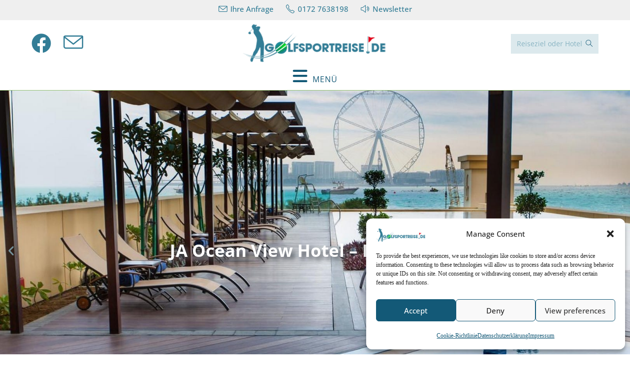

--- FILE ---
content_type: text/html; charset=UTF-8
request_url: https://golfsportreise.de/dubai-ja-ocean-view/
body_size: 145247
content:
<!DOCTYPE html>
<html class="html" lang="de" prefix="og: https://ogp.me/ns#">
<head>
<meta charset="UTF-8">
<link rel="profile" href="https://gmpg.org/xfn/11">
<meta name="viewport" content="width=device-width, initial-scale=1">
<!-- Suchmaschinen-Optimierung durch Rank Math PRO - https://rankmath.com/ -->
<title>Golfreisen ⛳&raquo; Dubai JA OCEAN VIEW Golfurlaub</title><link rel="preload" href="https://golfsportreise.de/wp-content/uploads/2021/05/Eden-Roc-At-Cap-Cana-7-1.jpg" as="image" fetchpriority="high"><link rel="preload" href="https://golfsportreise.de/wp-content/uploads/2020/12/Sea-Cliff-Resort-Spa-2.jpg" as="image" fetchpriority="high"><link rel="preload" href="https://golfsportreise.de/wp-content/uploads/2018/11/Golf-in-Japan-Fuji-Golfsportreise-1.jpg" as="image" fetchpriority="high"><link rel="preload" href="https://golfsportreise.de/wp-content/uploads/2021/01/SLIDER-1.jpeg" as="image" fetchpriority="high"><link rel="preload" href="https://golfsportreise.de/wp-content/uploads/2020/05/cropped-cropped-cropped-logo2020.png" as="image" imagesrcset="https://golfsportreise.de/wp-content/uploads/2020/05/cropped-cropped-cropped-logo2020.png 1x, https://golfsportreise.de/wp-content/uploads/2019/07/logo2019.png 2x" imagesizes="(max-width: 500px) 100vw, 500px" fetchpriority="high"><link rel="preload" href="https://golfsportreise.de/wp-content/uploads/2019/07/logo-kk.png" as="image" fetchpriority="high"><link rel="preload" href="https://golfsportreise.de/wp-content/uploads/2015/07/Golfen-in-Dubai-28-1024x683.jpg" as="image" imagesrcset="https://golfsportreise.de/wp-content/uploads/2015/07/Golfen-in-Dubai-28-1024x683.jpg 1024w, https://golfsportreise.de/wp-content/uploads/2015/07/Golfen-in-Dubai-28-300x200.jpg 300w, https://golfsportreise.de/wp-content/uploads/2015/07/Golfen-in-Dubai-28-1536x1024.jpg 1536w, https://golfsportreise.de/wp-content/uploads/2015/07/Golfen-in-Dubai-28.jpg 1620w" imagesizes="(max-width: 1024px) 100vw, 1024px" fetchpriority="high"><style id="perfmatters-used-css">@font-face{font-family:Elusive-Icons;src:url("https://golfsportreise.de/wp-content/plugins/ocean-extra/includes/menu-icons/includes/library/icon-selector/css/types/./Elusive-Icons.eot");src:url("https://golfsportreise.de/wp-content/plugins/ocean-extra/includes/menu-icons/includes/library/icon-selector/css/types/./Elusive-Icons.eot?#iefix") format("embedded-opentype"),url("https://golfsportreise.de/wp-content/plugins/ocean-extra/includes/menu-icons/includes/library/icon-selector/css/types/./Elusive-Icons.ttf") format("truetype"),url("https://golfsportreise.de/wp-content/plugins/ocean-extra/includes/menu-icons/includes/library/icon-selector/css/types/./Elusive-Icons.woff") format("woff"),url("https://golfsportreise.de/wp-content/plugins/ocean-extra/includes/menu-icons/includes/library/icon-selector/css/types/./Elusive-Icons.svg#Elusive-Icons") format("svg");font-weight:400;font-style:normal;}[class*=el-icon-]{font-family:Elusive-Icons;speak:none;font-style:normal;font-weight:400;font-variant:normal;text-transform:none;line-height:1;}.el-icon-car:before{content:"";}@font-face{font-family:foundation-icons;src:url("https://golfsportreise.de/wp-content/plugins/ocean-extra/includes/menu-icons/includes/library/icon-selector/css/types/./foundation-icons.eot");src:url("https://golfsportreise.de/wp-content/plugins/ocean-extra/includes/menu-icons/includes/library/icon-selector/css/types/./foundation-icons.eot?#iefix") format("embedded-opentype"),url("https://golfsportreise.de/wp-content/plugins/ocean-extra/includes/menu-icons/includes/library/icon-selector/css/types/./foundation-icons.woff") format("woff"),url("https://golfsportreise.de/wp-content/plugins/ocean-extra/includes/menu-icons/includes/library/icon-selector/css/types/./foundation-icons.ttf") format("truetype"),url("https://golfsportreise.de/wp-content/plugins/ocean-extra/includes/menu-icons/includes/library/icon-selector/css/types/./foundation-icons.svg#fontcustom") format("svg");font-weight:400;font-style:normal;}@font-face{font-family:Genericons;src:url("https://golfsportreise.de/wp-content/plugins/ocean-extra/includes/menu-icons/includes/library/icon-selector/css/types/./Genericons.eot?") format("embedded-opentype");font-weight:400;font-style:normal;}@font-face{font-family:Genericons;src:url("[data-uri]") format("woff"),url("https://golfsportreise.de/wp-content/plugins/ocean-extra/includes/menu-icons/includes/library/icon-selector/css/types/./Genericons.ttf") format("truetype"),url("https://golfsportreise.de/wp-content/plugins/ocean-extra/includes/menu-icons/includes/library/icon-selector/css/types/./Genericons.svg#Genericons") format("svg");font-weight:400;font-style:normal;}@media screen and (-webkit-min-device-pixel-ratio:0){@font-face{font-family:Genericons;src:url("https://golfsportreise.de/wp-content/plugins/ocean-extra/includes/menu-icons/includes/library/icon-selector/css/types/./Genericons.svg#Genericons") format("svg");}}.floating-menu{--fm-z-index:9999;--fm-offset:0;--fm-color:#e86e2c;--fm-hover-color:#fff;--fm-border-radius:0;--fm-icon-size:24;--fm-icon-box:calc(var(--fm-icon-size) * 2);--fm-icon-radius:0;--fm-icon-text:12;--fm-label-radius:0;--fm-text-radius:0;box-sizing:border-box;pointer-events:none;position:fixed;visibility:hidden;z-index:var(--fm-z-index);}@media print{.floating-menu{display:none;}}.floating-menu *{box-sizing:border-box;}.floating-menu{--fm-button-space:0;}.floating-menu ul.fm-bar{display:flex;flex-direction:column;gap:calc(var(--fm-button-space) * 1px);list-style:none;margin:0;padding:0;}.floating-menu .fm-item{--item_width:calc(var(--fm-icon-box) * 1px);border-radius:var(--fm-border-radius);position:relative;}.floating-menu{--fm-background:#1b094f;--fm-hover-background:#e86e2c;--fm-link-duration:400;--fm-link-transition-duration:calc(var(--fm-link-duration) * 1ms);--fm-link-function:cubic-bezier(.25,1,.5,1);--fm-link-width:calc(var(--fm-icon-box) * 1px);--_width:0;--fm-margin-inline:0 var(--fm-link-width);}.floating-menu a.fm-link,.floating-menu form.fm-link{align-items:center;border-radius:var(--fm-border-radius);cursor:pointer;display:flex;margin:0;max-width:none;outline:none;overflow:hidden;padding:0;position:relative;text-decoration:none;width:var(--fm-link-width);z-index:3;}.floating-menu a.fm-link .fm-label,.floating-menu form.fm-link .fm-label{position:absolute;right:0;top:0;}.floating-menu a.fm-link.-active,.floating-menu a.fm-link:focus-visible,.floating-menu a.fm-link:hover,.floating-menu form.fm-link.-active,.floating-menu form.fm-link:focus-visible,.floating-menu form.fm-link:hover{width:calc(100% + var(--_width) * 1px);}.floating-menu a.fm-link.-active .fm-icon,.floating-menu a.fm-link.-active .fm-label,.floating-menu a.fm-link:focus-visible .fm-icon,.floating-menu a.fm-link:focus-visible .fm-label,.floating-menu a.fm-link:hover .fm-icon,.floating-menu a.fm-link:hover .fm-label,.floating-menu form.fm-link.-active .fm-icon,.floating-menu form.fm-link.-active .fm-label,.floating-menu form.fm-link:focus-visible .fm-icon,.floating-menu form.fm-link:focus-visible .fm-label,.floating-menu form.fm-link:hover .fm-icon,.floating-menu form.fm-link:hover .fm-label{background-color:var(--fm-hover-background);color:var(--fm-hover-color);}.floating-menu a.fm-link.-active .fm-label,.floating-menu a.fm-link:focus-visible .fm-label,.floating-menu a.fm-link:hover .fm-label,.floating-menu form.fm-link.-active .fm-label,.floating-menu form.fm-link:focus-visible .fm-label,.floating-menu form.fm-link:hover .fm-label{opacity:1;}.floating-menu a.fm-link.-active .fm-icon img,.floating-menu a.fm-link.-active .fm-icon span,.floating-menu a.fm-link:focus-visible .fm-icon img,.floating-menu a.fm-link:focus-visible .fm-icon span,.floating-menu a.fm-link:hover .fm-icon img,.floating-menu a.fm-link:hover .fm-icon span,.floating-menu form.fm-link.-active .fm-icon img,.floating-menu form.fm-link.-active .fm-icon span,.floating-menu form.fm-link:focus-visible .fm-icon img,.floating-menu form.fm-link:focus-visible .fm-icon span,.floating-menu form.fm-link:hover .fm-icon img,.floating-menu form.fm-link:hover .fm-icon span{animation-play-state:paused;animation:none;}@keyframes fmSlideOutSecond{0%{opacity:0;transform:translateX(-100%);}to{opacity:1;transform:translateX(0);}}@keyframes fmSlideOutFirst{0%{opacity:1;transform:translateX(0);}to{opacity:0;transform:translateX(var(--fm-link-width));}}@keyframes fmSlideInSecond{0%{opacity:0;transform:translateX(var(--fm-link-width));}to{opacity:1;transform:translateX(0);}}@keyframes fmSlideInFirst{0%{opacity:1;transform:translateX(0);}to{opacity:0;transform:translateX(-100%);}}.floating-menu .fm-icon{--_flip:1;--_rotate:0;--fm-icon-text-weight:normal;align-items:center;background-color:var(--fm-background);border-radius:var(--fm-icon-radius);color:var(--fm-color);display:flex;flex-direction:column;font-size:calc(var(--fm-icon-size) * 1px);height:calc(var(--fm-icon-box) * 1px);justify-content:center;margin:0;padding:0;row-gap:5px;transform-origin:center;width:calc(var(--fm-icon-box) * 1px);z-index:1;}.floating-menu .fm-icon img{height:calc(var(--fm-icon-size) * 1px);-o-object-fit:cover;object-fit:cover;width:calc(var(--fm-icon-size) * 1px);}.floating-menu .fm-icon img,.floating-menu .fm-icon span{rotate:calc(var(--_rotate) * 1deg);scale:var(--_flip);}@keyframes wowp-icon-beat{0%,90%{transform:scale(1);}45%{transform:scale(1.25);}}@keyframes wowp-icon-bounce{0%{transform:scale(1) translateY(0);}10%{transform:scale(1.1,.9) translateY(0);}30%{transform:scale(.9,1.1) translateY(-.25em);}50%{transform:scale(1.05,.95) translateY(0);}57%{transform:scale(1) translateY(-.125em);}64%{transform:scale(1) translateY(0);}to{transform:scale(1) translateY(0);}}@keyframes wowp-icon-fade{50%{opacity:.4;}}@keyframes wowp-icon-beat-fade{0%,to{opacity:.4;transform:scale(1);}50%{opacity:1;transform:scale(1.125);}}@keyframes wowp-icon-flip{50%{transform:rotateY(-180deg);}}@keyframes wowp-icon-shake{0%{transform:rotate(-15deg);}4%{transform:rotate(15deg);}24%,8%{transform:rotate(-18deg);}12%,28%{transform:rotate(18deg);}16%{transform:rotate(-22deg);}20%{transform:rotate(22deg);}32%{transform:rotate(-12deg);}36%{transform:rotate(12deg);}40%,to{transform:rotate(0deg);}}@keyframes wowp-icon-spin{0%{transform:rotate(0deg);}to{transform:rotate(1turn);}}.floating-menu{--fm-label-size:15;--fm-label-font:inherit;--fm-label-font-style:normal;--fm-label-weight:normal;}.floating-menu .fm-label{align-items:center;background-color:var(--fm-background);border-radius:var(--fm-label-radius);color:var(--fm-color);display:flex;font-family:var(--fm-label-font);font-size:calc(var(--fm-label-size) * 1px);font-style:var(--fm-label-font-style);font-weight:var(--fm-label-weight);height:calc(var(--fm-icon-box) * 1px);opacity:0;padding-inline:12px;white-space:nowrap;}.floating-menu{--fm-text_width:max-content;--fm-text_size:16px;}.floating-menu{--fm-sub-space:0px;--fm-sub-box:calc(var(--fm-icon-box) * 1px);--fm-sub-duration:400;--fm-sub-transition-duration:calc(var(--fm-sub-duration) * 1ms);--fm-sub-function:cubic-bezier(.25,1,.5,1);}@keyframes fmItemSub{0%{overflow:unset;}90%{overflow:unset;}to{overflow:hidden;}}body:has(.floating-menu .fm-window[open]),html:has(.floating-menu .fm-window[open]){overflow:hidden;}.floating-menu{--fm-window-width:500;--fm-window-backdrop:rgba(0,0,0,.4);--fm-window-bg:#f0f0f0;--fm-window-close-color:#fff;--fm-window-head-color:#fff;--fm-window-head-bg:hsla(0,0%,100%,0);--fm-window-body-color:#707070;}body{display:block;}@keyframes cmplz-fadein{from{opacity:0;}to{opacity:1;}}html,body,div,span,applet,object,iframe,h1,h2,h3,h4,h5,h6,p,blockquote,pre,a,abbr,acronym,address,big,cite,code,del,dfn,em,img,ins,kbd,q,s,samp,small,strike,strong,sub,sup,tt,var,b,u,i,center,dl,dt,dd,ol,ul,li,fieldset,form,label,legend,table,caption,tbody,tfoot,thead,tr,th,td,article,aside,canvas,details,embed,figure,figcaption,footer,header,hgroup,menu,nav,output,ruby,section,summary,time,mark,audio,video{margin:0;padding:0;border:0;outline:0;font-size:100%;font:inherit;vertical-align:baseline;font-family:inherit;font-size:100%;font-style:inherit;font-weight:inherit;}article,aside,details,figcaption,figure,footer,header,hgroup,menu,nav,section{display:block;}html{font-size:62.5%;overflow-y:scroll;-webkit-text-size-adjust:100%;-ms-text-size-adjust:100%;}*,*:before,*:after{-webkit-box-sizing:border-box;-moz-box-sizing:border-box;box-sizing:border-box;}article,aside,details,figcaption,figure,footer,header,main,nav,section{display:block;}a:focus{outline:solid 1px !important;}a:hover,a:active{outline:0;}a img{border:0;}img{max-width:100%;height:auto;}select{max-width:100%;}* html{font-size:87.5%;}html{-ms-overflow-x:hidden;overflow-x:hidden;}body{font-family:"Open Sans",sans-serif;font-size:14px;line-height:1.8;color:#4a4a4a;overflow-wrap:break-word;word-wrap:break-word;}body{background-color:#fff;}dfn,cite,em,i{font-style:italic;}.count-1,.col-1,.col.first{clear:both;margin-left:0;}.screen-reader-text{border:0;clip:rect(1px,1px,1px,1px);clip-path:inset(50%);height:1px;margin:-1px;font-size:14px !important;font-weight:400;overflow:hidden;padding:0;position:absolute !important;width:1px;word-wrap:normal !important;}.screen-reader-text:focus{background-color:#f1f1f1;border-radius:3px;box-shadow:0 0 2px 2px rgba(0,0,0,.6);clip:auto !important;clip-path:none;color:#21759b;display:block;font-size:14px;font-size:.875rem;font-weight:bold;height:auto;left:5px;line-height:normal;padding:15px 23px 14px;text-decoration:none;top:5px;width:auto;z-index:100000;}::selection{color:#fff;background:#333;text-shadow:none;}::-moz-selection{color:#fff;background:#333;text-shadow:none;}html{font-family:sans-serif;-ms-text-size-adjust:100%;-webkit-text-size-adjust:100%;}body{margin:0;}article,aside,details,figcaption,figure,footer,header,hgroup,main,menu,nav,section,summary{display:block;}[hidden],template{display:none;}a{background-color:rgba(0,0,0,0);}a:active,a:hover{outline:0;}b,strong{font-weight:600;}img{border:0;}svg:not(:root){overflow:hidden;}button,input,optgroup,select,textarea{color:inherit;font:inherit;margin:0;}button{overflow:visible;}button,select{text-transform:none;}button,html input[type=button],input[type=reset],input[type=submit]{-webkit-appearance:button;cursor:pointer;}button[disabled],html input[disabled]{cursor:default;}button::-moz-focus-inner,input::-moz-focus-inner{border:0;padding:0;}input{line-height:normal;}input[type=checkbox],input[type=radio]{-webkit-box-sizing:border-box;-moz-box-sizing:border-box;box-sizing:border-box;padding:0;}input[type=number]::-webkit-inner-spin-button,input[type=number]::-webkit-outer-spin-button{height:auto;}input[type=search]::-webkit-search-cancel-button,input[type=search]::-webkit-search-decoration{-webkit-appearance:none;}.container{width:1200px;max-width:90%;margin:0 auto;}#wrap{position:relative;}#main{position:relative;}@media only screen and (max-width: 959px){.container,body.content-full-screen .elementor-section-wrap>.elementor-section.elementor-section-boxed>.elementor-container{max-width:90%;}}@media only screen and (max-width: 767px){#wrap{width:100% !important;}}img{max-width:100%;height:auto;vertical-align:middle;}img[class*=align],img[class*=attachment-]{height:auto;}details>summary{display:list-item;}embed,iframe,object{width:100%;max-width:100%;}.col:after,.clr:after,.group:after,dl:after,.left_float:after,.right_float:after{content:"";display:block;visibility:hidden;clear:both;zoom:1;height:0;}a{color:#333;}a:hover{color:#13aff0;}a,a:hover,a:focus{text-decoration:none;-webkit-transition:all .3s ease;-moz-transition:all .3s ease;-ms-transition:all .3s ease;-o-transition:all .3s ease;transition:all .3s ease;}h1,h2,h3,h4,h5,h6{font-weight:600;margin:0 0 20px;color:#333;line-height:1.4;}h1{font-size:23px;}h2{font-size:20px;}h3{font-size:18px;}h4{font-size:17px;}h5{font-size:15px;}p{margin:0 0 20px;}ul,ol{margin:15px 0 15px 20px;}li ul,li ol{margin:0 0 0 25px;}@media print{*{background:rgba(0,0,0,0) !important;-webkit-box-shadow:none !important;-moz-box-shadow:none !important;box-shadow:none !important;text-shadow:none !important;}a,a:visited{text-decoration:underline;}a[href]:after{content:" (" attr(href) ")";}.ir a:after,a[href^="javascript:"]:after,a[href^="#"]:after{content:"";}tr,img{page-break-inside:avoid;}img{max-width:100% !important;}@page{margin:.5cm;}p,h2,h3{orphans:3;widows:3;}h2,h3{page-break-after:avoid;}}form input[type=text],form input[type=password],form input[type=email],form input[type=url],form input[type=date],form input[type=month],form input[type=time],form input[type=datetime],form input[type=datetime-local],form input[type=week],form input[type=number],form input[type=search],form input[type=tel],form input[type=color],form select,form textarea{display:inline-block;min-height:40px;width:100%;font-size:14px;line-height:1.8;padding:6px 12px;vertical-align:middle;background-color:rgba(0,0,0,0);color:#333;border:1px solid #ddd;-webkit-border-radius:3px;-moz-border-radius:3px;-ms-border-radius:3px;border-radius:3px;-webkit-transition:all .3s ease;-moz-transition:all .3s ease;-ms-transition:all .3s ease;-o-transition:all .3s ease;transition:all .3s ease;}form select{padding-top:0 !important;padding-bottom:0 !important;}form input[type=number]{max-width:50px;padding:0 0 0 8px;}input[type=text],input[type=password],input[type=email],input[type=url],input[type=search],textarea{-webkit-appearance:none;}input[type=search]::-webkit-search-decoration,input[type=search]::-webkit-search-cancel-button,input[type=search]::-webkit-search-results-button,input[type=search]::-webkit-search-results-decoration{display:none;}input[type=checkbox]{display:inline-block;background-color:#fff;border:1px solid #bbb;line-height:0;width:16px;min-width:16px;height:16px;margin:-3px 10px 0 0;outline:0;text-align:center;vertical-align:middle;clear:none;cursor:pointer;-webkit-appearance:none;-webkit-box-shadow:inset 0 1px 2px rgba(0,0,0,.1);-moz-box-shadow:inset 0 1px 2px rgba(0,0,0,.1);box-shadow:inset 0 1px 2px rgba(0,0,0,.1);-webkit-transition:.05s border-color ease-in-out;-moz-transition:.05s border-color ease-in-out;-ms-transition:.05s border-color ease-in-out;-o-transition:.05s border-color ease-in-out;transition:.05s border-color ease-in-out;}input[type=radio]:checked:before,input[type=checkbox]:checked:before{float:left;display:inline-block;vertical-align:middle;width:16px;line-height:14px;font-family:"Font Awesome 5 Free";text-rendering:auto;}input[type=checkbox]:checked:before{content:"";margin-bottom:-1px;color:#13aff0;font-weight:600;}form input:not([type]){display:inline-block;padding:5px 10px;border:1px solid #ccc;-webkit-border-radius:4px;-moz-border-radius:4px;-ms-border-radius:4px;border-radius:4px;-webkit-box-shadow:inset 0 1px 3px #ddd;-moz-box-shadow:inset 0 1px 3px #ddd;box-shadow:inset 0 1px 3px #ddd;}form input[type=color]{padding:5px 10px;}form input[type=text]:focus,form input[type=password]:focus,form input[type=email]:focus,form input[type=url]:focus,form input[type=date]:focus,form input[type=month]:focus,form input[type=time]:focus,form input[type=datetime]:focus,form input[type=datetime-local]:focus,form input[type=week]:focus,form input[type=number]:focus,form input[type=search]:focus,form input[type=tel]:focus,form input[type=color]:focus,form select:focus,form textarea:focus{border-color:#bbb;outline:0;}form input:not([type]):focus{border-color:#bbb;outline:0;}form input[type=file]:focus,form input[type=radio]:focus,form input[type=checkbox]:focus{outline:0;}form input[type=checkbox],form input[type=radio]{display:inline-block;}form input[type=text][disabled],form input[type=password][disabled],form input[type=email][disabled],form input[type=url][disabled],form input[type=date][disabled],form input[type=month][disabled],form input[type=time][disabled],form input[type=datetime][disabled],form input[type=datetime-local][disabled],form input[type=week][disabled],form input[type=number][disabled],form input[type=search][disabled],form input[type=tel][disabled],form input[type=color][disabled],form select[disabled],form textarea[disabled]{cursor:not-allowed;color:#cad2d3;background-color:#eaeded;}form input:not([type])[disabled]{cursor:not-allowed;color:#cad2d3;background-color:#eaeded;}form input[readonly],form select[readonly],form textarea[readonly]{color:#777;border-color:#ccc;background-color:#eee;}form input:focus:invalid,form textarea:focus:invalid,form select:focus:invalid{color:#b94a48;border-color:#e9322d;}form input[type=file]:focus:invalid:focus,form input[type=radio]:focus:invalid:focus,form input[type=checkbox]:focus:invalid:focus{outline-color:#e9322d;}select{width:100%;height:2.25em;min-height:auto;border:1px solid #ddd;background-color:#fff;cursor:pointer;padding:0 15px;margin:0;}form select[multiple]{height:auto;}form label{margin-bottom:3px;}input[type=button],input[type=reset],input[type=submit],button[type=submit],.button,body div.wpforms-container-full .wpforms-form input[type=submit],body div.wpforms-container-full .wpforms-form button[type=submit],body div.wpforms-container-full .wpforms-form .wpforms-page-button,.woocommerce-cart .wp-element-button,.woocommerce-checkout .wp-element-button,.wp-block-button__link{display:inline-block;font-family:inherit;background-color:#13aff0;color:#fff;font-size:12px;font-weight:600;text-transform:uppercase;margin:0;padding:14px 20px;border:0;cursor:pointer;text-align:center;letter-spacing:.1em;line-height:1;-webkit-transition:all .3s ease;-moz-transition:all .3s ease;-ms-transition:all .3s ease;-o-transition:all .3s ease;transition:all .3s ease;}input[type=button]:hover,input[type=reset]:hover,input[type=submit]:hover,button[type=submit]:hover,input[type=button]:focus,input[type=reset]:focus,input[type=submit]:focus,button[type=submit]:focus,.button:hover,.button:focus,body div.wpforms-container-full .wpforms-form input[type=submit]:hover,body div.wpforms-container-full .wpforms-form button[type=submit]:hover,body div.wpforms-container-full .wpforms-form .wpforms-page-button:hover,.woocommerce-cart .wp-element-button:hover,.woocommerce-checkout .wp-element-button:hover{background-color:#0b7cac;color:#fff;}input[type=button]:focus,input[type=reset]:focus,input[type=submit]:focus,button[type=submit]:focus,button:focus{outline:0;}button::-moz-focus-inner,input[type=button]::-moz-focus-inner,input[type=reset]::-moz-focus-inner,input[type=submit]::-moz-focus-inner{padding:0;border:0;}#top-bar-wrap{position:relative;background-color:#fff;font-size:12px;border-bottom:1px solid #f1f1f1;z-index:101;}#top-bar{padding:8px 0;}#top-bar-inner{position:relative;}.top-bar-centered{float:none;text-align:center;}@media only screen and (max-width: 767px){#top-bar{padding:20px 0;}#top-bar>div:nth-child(2){padding-top:20px;}}@media screen and (max-width: 782px){#top-bar-wrap{z-index:100;}}#top-bar-content strong{color:#333;}#top-bar-content>a{color:#555;}#top-bar-content>a:hover{color:#13aff0;}#top-bar-content select{background-color:rgba(0,0,0,0);padding:5px;color:rgba(0,0,0,.4);border-color:rgba(0,0,0,.2);min-width:100px;}@media only screen and (max-width: 767px){#top-bar-content,#top-bar-social-alt{float:none;text-align:center;}}#top-bar-nav,#top-bar-nav>li{display:inline-block;}#top-bar-content.top-bar-centered #top-bar-nav,#top-bar-content.top-bar-centered #top-bar-nav>li{display:inline-block;float:none;}#top-bar-nav>ul>li{display:inline-block;float:none;margin-right:15px;}#top-bar-nav>ul>li:last-child{margin-right:0;}#top-bar-nav>ul>li a .nav-arrow{margin-left:4px;margin-right:0;}@media only screen and (max-width: 767px){#top-bar #top-bar-nav>li{float:none;display:inline-block;}#top-bar-nav{float:none;text-align:center;}}#site-header{position:relative;width:100%;background-color:#fff;border-bottom:1px solid #f1f1f1;z-index:100;}#site-header-inner{position:relative;height:100%;}#site-logo{float:left;height:100%;display:table;}#site-logo #site-logo-inner{display:table-cell;vertical-align:middle;height:74px;}#site-logo #site-logo-inner a{background-color:rgba(0,0,0,0) !important;}#site-logo #site-logo-inner a img{width:auto;vertical-align:middle;-webkit-transition:all .3s ease-in-out;-moz-transition:all .3s ease-in-out;-ms-transition:all .3s ease-in-out;-o-transition:all .3s ease-in-out;transition:all .3s ease-in-out;}#site-logo #site-logo-inner a:hover img{-moz-opacity:.6;-webkit-opacity:.6;opacity:.6;}#site-logo.has-responsive-logo .responsive-logo-link{display:none;}@media only screen and (max-width: 767px){#site-logo{margin-top:0px !important;margin-bottom:0px !important;}}@-webkit-keyframes blink{0%{-webkit-opacity:1;}50%{-webkit-opacity:0;}100%{-webkit-opacity:1;}}@-moz-keyframes blink{0%{-moz-opacity:1;}50%{-moz-opacity:0;}100%{-moz-opacity:1;}}@-o-keyframes blink{0%{-o-opacity:1;}50%{-o-opacity:0;}100%{-o-opacity:1;}}@keyframes blink{0%{opacity:1;}50%{opacity:0;}100%{opacity:1;}}#site-header.medium-header{background-color:rgba(0,0,0,0);text-align:center;}#site-header.medium-header .top-header-wrap{position:relative;background-color:#fff;padding:30px 0;-webkit-transition:padding .4s ease-in-out;-moz-transition:padding .4s ease-in-out;-ms-transition:padding .4s ease-in-out;-o-transition:padding .4s ease-in-out;transition:padding .4s ease-in-out;z-index:10;}#site-header.medium-header .top-header-inner{display:-webkit-box;display:-webkit-flex;display:-ms-flexbox;display:flex;-webkit-flex-direction:row;flex-direction:row;-webkit-align-items:center;align-items:center;-webkit-justify-content:center;justify-content:center;width:100%;margin:0;}#site-header.medium-header .top-col{-webkit-flex:1 0 0%;flex:1 0 0%;}#site-header.medium-header .top-col.col-1{text-align:left;}#site-header.medium-header .top-col.col-2,#site-header.medium-header .top-col.logo-col{text-align:center;}#site-header.medium-header .top-col.col-3{text-align:right;}#site-header.medium-header #medium-searchform form{display:inline-block;position:relative;}#site-header.medium-header #medium-searchform input{position:relative;background-color:rgba(0,0,0,0) !important;border:0;margin:0;padding:6px 38px 6px 12px;max-width:178px;z-index:2;}#site-header.medium-header #medium-searchform input:focus{max-width:220px;}#site-header.medium-header #medium-searchform label,#site-header.medium-header #medium-searchform button{position:absolute;top:0;line-height:40px;margin:0;}#site-header.medium-header #medium-searchform button:focus{outline:1px solid;}#site-header.medium-header #medium-searchform label{left:12px;color:#333;cursor:text;-moz-opacity:.5;-webkit-opacity:.5;opacity:.5;z-index:1;}#site-header.medium-header #medium-searchform button{right:0;width:38px;background-color:rgba(0,0,0,0);color:#555;border:0;padding:0;z-index:2;-webkit-transition:all .3s ease;-moz-transition:all .3s ease;-ms-transition:all .3s ease;-o-transition:all .3s ease;transition:all .3s ease;}#site-header.medium-header #medium-searchform button:hover{color:#13aff0;}#site-header.medium-header #medium-searchform .search-bg{position:absolute;top:0;bottom:0;left:0;right:0;background-color:#f5f5f5;}#site-header.medium-header #site-logo{float:none;display:block;}#site-header.medium-header #site-logo #site-logo-inner{display:block;height:auto !important;}#site-header.medium-header .oceanwp-social-menu{float:none;display:block;right:auto !important;left:auto !important;}#site-header.medium-header .oceanwp-social-menu .social-menu-inner{display:block;height:auto !important;}#site-header.medium-header .oceanwp-social-menu ul li{float:none;display:inline-block;}#site-header.medium-header #site-navigation-wrap{position:relative;background-color:#f9f9f9;float:none;position:relative;right:auto !important;left:auto !important;-webkit-transform:none;-moz-transform:none;-ms-transform:none;-o-transform:none;transform:none;z-index:9;}#site-header.medium-header #site-navigation-wrap.center-menu #site-navigation .dropdown-menu>li{float:none;display:inline-block;}#site-header.medium-header #site-navigation-wrap #site-navigation{display:inline-block;position:relative;}#site-header.medium-header #site-navigation-wrap .dropdown-menu>li>a{font-size:12px;line-height:60px;padding:0 22px;text-transform:uppercase;letter-spacing:1px;}#site-header.medium-header .oceanwp-mobile-menu-icon{float:none;background-color:#f9f9f9;right:auto !important;left:auto !important;}#site-header.medium-header .oceanwp-mobile-menu-icon a{float:none;display:inline-block;font-size:12px;padding:0 22px;line-height:60px;letter-spacing:1px;text-transform:uppercase;}@media only screen and (max-width: 767px){#site-header.medium-header .top-header-inner{display:block;}#site-header.medium-header .top-col:not(.logo-col){display:none;}#site-header.medium-header .top-col.logo-col{display:inline-block;text-align:center;}}@media only screen and (max-width: 480px){#site-header.medium-header .oceanwp-mobile-menu-icon a{line-height:40px;}}#site-navigation-wrap{float:right;position:relative;right:-15px;}#site-navigation-wrap .dropdown-menu{list-style:none;margin:0;padding:0;}#site-navigation-wrap .dropdown-menu>li{float:left;position:relative;}#site-navigation-wrap .dropdown-menu>li>a{display:block;font-size:13px;line-height:74px;color:#555;padding:0 15px;letter-spacing:.6px;}#site-navigation-wrap .dropdown-menu>li>a:hover{color:#13aff0;}#site-navigation-wrap .dropdown-menu>li>a .nav-arrow{padding-left:6px;line-height:1;}#site-navigation-wrap .dropdown-menu>li.btn>a{background-color:rgba(0,0,0,0) !important;}#site-navigation-wrap .dropdown-menu>li.btn>a>span{background-color:#13aff0;color:#fff;padding:12px 22px;font-weight:600;-webkit-border-radius:4px;-moz-border-radius:4px;-ms-border-radius:4px;border-radius:4px;cursor:pointer;text-align:center;-webkit-transition:background-color .3s ease;-moz-transition:background-color .3s ease;-ms-transition:background-color .3s ease;-o-transition:background-color .3s ease;transition:background-color .3s ease;}#site-navigation-wrap .dropdown-menu>li.btn>a>span:before,#site-navigation-wrap .dropdown-menu>li.btn>a>span:after{display:none !important;}#site-navigation-wrap .dropdown-menu>li.btn>a:hover>span{background-color:#0b7cac;color:#fff;}.has-social #site-navigation-wrap,.has-after-header-content #site-navigation-wrap{right:0;}.center-menu #site-navigation-wrap{position:absolute;float:none;left:50%;right:auto;-webkit-transform:translateX(-50%);-moz-transform:translateX(-50%);-ms-transform:translateX(-50%);-o-transform:translateX(-50%);transform:translateX(-50%);}.sf-menu,.sf-menu *{margin:0;padding:0;list-style:none;}.sf-menu li.menu-item{position:relative;white-space:nowrap;white-space:normal;}.sf-menu li:hover,.sf-menu li.sfHover{-webkit-transition:none;-moz-transition:none;-ms-transition:none;-o-transition:none;transition:none;}.sf-menu ul.sub-menu{position:absolute;visibility:hidden;top:100%;left:0;z-index:9999;}.sf-menu>li{float:left;}.sf-menu li:hover>ul,.sf-menu li.sfHover>ul{display:block;}.sf-menu a.menu-link{display:block;position:relative;zoom:1;}.sf-menu ul.sub-menu ul{top:0;left:100%;visibility:visible;}.dropdown-menu,.dropdown-menu *{margin:0;padding:0;list-style:none;}.dropdown-menu .sub-menu{display:none;position:absolute;top:100%;left:0;background-color:#fff;border-top:3px solid #13aff0;min-width:180px;line-height:1;text-align:left;z-index:999;-webkit-box-shadow:0 2px 6px rgba(0,0,0,.1);-moz-box-shadow:0 2px 6px rgba(0,0,0,.1);box-shadow:0 2px 6px rgba(0,0,0,.1);}.dropdown-menu li .sub-menu li.menu-item{display:block;float:none;}.dropdown-menu ul .sub-menu{top:0;left:100%;margin-top:-3px;}.no-top-border .sub-menu{border:none;}.dropdown-menu ul li.menu-item{display:block;border-bottom:1px solid #f1f1f1;}.dropdown-menu ul li.menu-item:last-child{border-bottom:0;}.dropdown-menu ul li a.menu-link{display:block;position:relative;float:none;font-size:12px;font-weight:400;line-height:1.2em;letter-spacing:.6px;padding:12px 15px;text-transform:capitalize;}.dropdown-menu ul li a.menu-link:hover{background-color:#f8f8f8;color:#555;}.dropdown-menu ul li a.menu-link .nav-arrow{position:absolute;top:50%;right:15px;margin-top:-6.5px;padding:0;}.dropdown-menu ul li a.menu-link i{position:relative;width:20px;text-align:center;margin-right:3px;}.dropdown-menu li a.menu-link i{padding-right:5px;}.nav-content{display:block;font-size:11px;line-height:1.8;padding:5px 0;white-space:normal;-moz-opacity:.7;-webkit-opacity:.7;opacity:.7;}.navigation li a i.icon,.navigation li a span.icon-wrap,.navigation li a img.icon{display:inline-block;vertical-align:middle;}.navigation li a i.icon{width:auto;height:auto;font-size:1.2em;line-height:1;padding:0 !important;}.navigation li a i.before,.navigation li a i.after{margin-top:-.265em;}.navigation li a i.before{margin-right:6px;}.navigation li a i.elusive{margin-top:-.3em;}.navigation li a img.before{margin-right:6px;}.oceanwp-mobile-menu-icon{display:none;position:relative;}.oceanwp-mobile-menu-icon.mobile-right{float:right;}.oceanwp-mobile-menu-icon a{font-size:13px;line-height:74px;color:#555;padding-left:15px;letter-spacing:.6px;cursor:pointer;}.oceanwp-mobile-menu-icon a:first-child{padding-left:0;}.oceanwp-mobile-menu-icon a:hover{color:#13aff0;}.oceanwp-mobile-menu-icon a:focus{outline:1px dashed #e3e3e3;}.oceanwp-mobile-menu-icon a.mobile-menu .oceanwp-text,.oceanwp-mobile-menu-icon a.mobile-menu .oceanwp-close-text{padding-left:6px;}.oceanwp-mobile-menu-icon a.mobile-menu .oceanwp-close-text,.oceanwp-mobile-menu-icon a.mobile-menu.opened .oceanwp-text{display:none;}.oceanwp-social-menu{float:right;position:relative;z-index:10;}.oceanwp-social-menu.simple-social{right:-8px;}.oceanwp-social-menu .social-menu-inner{display:-webkit-box;display:-webkit-flex;display:-ms-flexbox;display:flex;-webkit-align-items:center;align-items:center;height:74px;}.oceanwp-social-menu ul{margin:0;padding:0;list-style:none;}.oceanwp-social-menu ul li{float:left;position:relative;}.oceanwp-social-menu ul li a{display:inline-block;background-color:rgba(0,0,0,0);color:#929292;padding:0 8px;line-height:1;text-align:center;letter-spacing:0;}.oceanwp-social-menu ul li a span{width:1em;height:1em;text-align:center;}.oceanwp-social-menu ul li a:hover{background-color:rgba(0,0,0,0);}.oceanwp-social-menu ul li:first-child a{margin-left:0;}.oceanwp-social-menu ul li:last-child a{margin-right:0;}.oceanwp-social-menu ul li.oceanwp-facebook a:hover{color:#37589b;}.oceanwp-social-menu ul li.oceanwp-email a:hover{color:#13aff0;}.effect-nine #site-navigation-wrap .dropdown-menu>li>a.menu-link>span{position:relative;}.effect-nine #site-navigation-wrap .dropdown-menu>li>a.menu-link>span:before,.effect-nine #site-navigation-wrap .dropdown-menu>li>a.menu-link>span:after{position:absolute;left:0;width:100%;height:2px;background-color:#13aff0;content:"";opacity:0;-webkit-transition:all .25s ease-out;-moz-transition:all .25s ease-out;-ms-transition:all .25s ease-out;-o-transition:all .25s ease-out;transition:all .25s ease-out;-webkit-transform:translateY(-10px);-moz-transform:translateY(-10px);-ms-transform:translateY(-10px);-o-transform:translateY(-10px);transform:translateY(-10px);}.effect-nine #site-navigation-wrap .dropdown-menu>li>a.menu-link>span:before{top:0;-webkit-transform:translateY(-10px);-moz-transform:translateY(-10px);-ms-transform:translateY(-10px);-o-transform:translateY(-10px);transform:translateY(-10px);}.effect-nine #site-navigation-wrap .dropdown-menu>li>a.menu-link>span:after{bottom:0;-webkit-transform:translateY(10px);-moz-transform:translateY(10px);-ms-transform:translateY(10px);-o-transform:translateY(10px);transform:translateY(10px);}.effect-nine #site-navigation-wrap .dropdown-menu>li>a.menu-link:hover>span:before,.effect-nine #site-navigation-wrap .dropdown-menu>li>a.menu-link:hover>span:after{opacity:1;}.effect-nine #site-navigation-wrap .dropdown-menu>li>a.menu-link:hover>span:before{-webkit-transform:translateY(-3px);-moz-transform:translateY(-3px);-ms-transform:translateY(-3px);-o-transform:translateY(-3px);transform:translateY(-3px);}.effect-nine #site-navigation-wrap .dropdown-menu>li>a.menu-link:hover>span:after{-webkit-transform:translateY(5px);-moz-transform:translateY(5px);-ms-transform:translateY(5px);-o-transform:translateY(5px);transform:translateY(5px);}#mobile-fullscreen{display:none;position:fixed;top:0;left:0;width:100%;height:100%;background-color:rgba(0,0,0,.9);overflow-y:scroll;z-index:100000;}#mobile-fullscreen #mobile-fullscreen-inner{display:table;width:100%;height:100%;padding:0 40px;}#mobile-fullscreen a.close{position:absolute;top:14px;right:14px;}#mobile-fullscreen a.close .close-icon-wrap{display:inline-block;position:relative;width:40px;height:40px;line-height:33px;-webkit-transition:opacity .15s linear;-moz-transition:opacity .15s linear;-ms-transition:opacity .15s linear;-o-transition:opacity .15s linear;transition:opacity .15s linear;}#mobile-fullscreen a.close .close-icon-wrap:hover{opacity:.7;}#mobile-fullscreen a.close .close-icon-inner,#mobile-fullscreen a.close .close-icon-inner::after{display:inline-block;width:40px;height:3px;background-color:#fff;border-radius:3px;}#mobile-fullscreen a.close .close-icon-inner{-webkit-transform:rotate(45deg);-moz-transform:rotate(45deg);-ms-transform:rotate(45deg);-o-transform:rotate(45deg);transform:rotate(45deg);}#mobile-fullscreen a.close .close-icon-inner::after{content:"";display:block;-webkit-transform:rotate(-90deg);-moz-transform:rotate(-90deg);-ms-transform:rotate(-90deg);-o-transform:rotate(-90deg);transform:rotate(-90deg);}#mobile-fullscreen nav{display:table-cell;vertical-align:middle;padding:50px 0;text-align:center;}#mobile-fullscreen ul{list-style:none;margin:0;}#mobile-fullscreen ul li a{display:block;position:relative;color:#fff;letter-spacing:1px;text-transform:uppercase;text-align:center;}#mobile-fullscreen ul li a:focus{outline:1px dashed rgba(255,255,255,.6);}#mobile-fullscreen ul li a:hover{color:#929292;}#mobile-fullscreen ul li a i,#mobile-fullscreen ul li a img{margin-right:10px;}#mobile-fullscreen ul ul.sub-menu{display:none;list-style:none;margin:0;padding:0;}#mobile-fullscreen ul ul.sub-menu li a{font-size:13px;padding:3px 0;}#mobile-fullscreen ul>li{display:block;}#mobile-fullscreen ul>li>a{font-size:18px;line-height:1.2;padding:12px 0;}#mobile-fullscreen #mobile-search{max-width:220px;margin:10px auto 0;}#mobile-fullscreen #mobile-search form{position:relative;}#mobile-fullscreen #mobile-search input,#mobile-fullscreen #mobile-search .search-text{font-size:20px;padding:4px 0;color:#fff;margin:0;text-align:center;text-transform:uppercase;}#mobile-fullscreen #mobile-search input{position:relative;border:0;background-color:rgba(0,0,0,0);border-bottom:1px solid #666;-webkit-border-radius:0;-moz-border-radius:0;-ms-border-radius:0;border-radius:0;z-index:2;}#mobile-fullscreen #mobile-search input:hover,#mobile-fullscreen #mobile-search input:focus{border-color:#fff;}#mobile-fullscreen #mobile-search .search-text{display:block;position:absolute;top:0;bottom:0;left:0;right:0;cursor:text;-moz-opacity:.5;-webkit-opacity:.5;opacity:.5;z-index:1;}#mobile-fullscreen #mobile-search .search-text i{display:inline-block;background-color:#fff;width:3px;height:3px;margin-left:3px;-webkit-animation:blink 1s linear infinite;-moz-animation:blink 1s linear infinite;-ms-animation:blink 1s linear infinite;-o-animation:blink 1s linear infinite;animation:blink 1s linear infinite;}#mobile-fullscreen #mobile-search .search-text i+i{-ms-animation-delay:.2s;-webkit-animation-delay:.2s;-o-animation-delay:.2s;-moz-animation-delay:.2s;animation-delay:.2s;}#mobile-fullscreen #mobile-search .search-text i+i+i{-ms-animation-delay:.4s;-webkit-animation-delay:.4s;-o-animation-delay:.4s;-moz-animation-delay:.4s;animation-delay:.4s;}#mobile-fullscreen .oceanwp-social-menu{display:block;float:none;margin-top:30px;text-align:center;right:auto;}#mobile-fullscreen .oceanwp-social-menu .social-menu-inner{display:block;height:auto !important;}#mobile-fullscreen .oceanwp-social-menu ul li{float:none;display:inline-block;}#mobile-fullscreen .oceanwp-social-menu.simple-social ul li a{color:#fff;font-size:24px;padding:0 16px;margin:0;background-color:rgba(0,0,0,0) !important;}#mobile-fullscreen .oceanwp-social-menu.simple-social ul li a:hover{color:#929292;}@-webkit-keyframes blink{0%{-webkit-opacity:1;}50%{-webkit-opacity:0;}100%{-webkit-opacity:1;}}@-moz-keyframes blink{0%{-moz-opacity:1;}50%{-moz-opacity:0;}100%{-moz-opacity:1;}}@-o-keyframes blink{0%{-o-opacity:1;}50%{-o-opacity:0;}100%{-o-opacity:1;}}@keyframes blink{0%{opacity:1;}50%{opacity:0;}100%{opacity:1;}}.single-post.content-max-width .wp-block-columns.alignfull h1,.single-post.content-max-width .wp-block-columns.alignfull h2,.single-post.content-max-width .wp-block-columns.alignfull h3,.single-post.content-max-width .wp-block-columns.alignfull h4,.single-post.content-max-width .wp-block-columns.alignfull h5,.single-post.content-max-width .wp-block-columns.alignfull h6,.single-post.content-max-width .wp-block-columns.alignfull blockquote,.single-post.content-max-width .wp-block-columns.alignfull p,.single-post.content-max-width .wp-block-columns.alignfull .wp-block-image,.single-post.content-max-width .wp-block-columns.alignfull .wp-block-buttons,.single-post.content-max-width .wp-block-columns.alignfull .wp-block-gallery,.single-post.content-max-width .wp-block-columns.alignfull .wp-block-video,.single-post.content-max-width .wp-block-columns.alignfull .wp-block-quote,.single-post.content-max-width .wp-block-columns.alignfull .wp-block-table,.single-post.content-max-width .wp-block-columns.alignfull .wp-block-text-columns,.single-post.content-max-width .wp-block-columns.alignfull .wp-block-preformatted,.single-post.content-max-width .wp-block-columns.alignfull .wp-block-code,.single-post.content-max-width .wp-block-columns.alignfull ul,.single-post.content-max-width .wp-block-columns.alignfull ol,.single-post.content-max-width .wp-block-columns.alignfull .wp-block-cover-text,.single-post.content-max-width .wp-block-columns.alignfull .wp-block-cover,.single-post.content-max-width .wp-block-columns.alignwide h1,.single-post.content-max-width .wp-block-columns.alignwide h2,.single-post.content-max-width .wp-block-columns.alignwide h3,.single-post.content-max-width .wp-block-columns.alignwide h4,.single-post.content-max-width .wp-block-columns.alignwide h5,.single-post.content-max-width .wp-block-columns.alignwide h6,.single-post.content-max-width .wp-block-columns.alignwide blockquote,.single-post.content-max-width .wp-block-columns.alignwide p,.single-post.content-max-width .wp-block-columns.alignwide .wp-block-image,.single-post.content-max-width .wp-block-columns.alignwide .wp-block-buttons,.single-post.content-max-width .wp-block-columns.alignwide .wp-block-gallery,.single-post.content-max-width .wp-block-columns.alignwide .wp-block-video,.single-post.content-max-width .wp-block-columns.alignwide .wp-block-quote,.single-post.content-max-width .wp-block-columns.alignwide .wp-block-table,.single-post.content-max-width .wp-block-columns.alignwide .wp-block-text-columns,.single-post.content-max-width .wp-block-columns.alignwide .wp-block-preformatted,.single-post.content-max-width .wp-block-columns.alignwide .wp-block-code,.single-post.content-max-width .wp-block-columns.alignwide ul,.single-post.content-max-width .wp-block-columns.alignwide ol,.single-post.content-max-width .wp-block-columns.alignwide .wp-block-cover-text,.single-post.content-max-width .wp-block-columns.alignwide .wp-block-cover,.single-post.content-max-width .elementor-section h1,.single-post.content-max-width .elementor-section h2,.single-post.content-max-width .elementor-section h3,.single-post.content-max-width .elementor-section h4,.single-post.content-max-width .elementor-section h5,.single-post.content-max-width .elementor-section h6,.single-post.content-max-width .elementor-section blockquote,.single-post.content-max-width .elementor-section p,.single-post.content-max-width .elementor-section .wp-block-image,.single-post.content-max-width .elementor-section .wp-block-buttons,.single-post.content-max-width .elementor-section .wp-block-gallery,.single-post.content-max-width .elementor-section .wp-block-video,.single-post.content-max-width .elementor-section .wp-block-quote,.single-post.content-max-width .elementor-section .wp-block-table,.single-post.content-max-width .elementor-section .wp-block-text-columns,.single-post.content-max-width .elementor-section .wp-block-preformatted,.single-post.content-max-width .elementor-section .wp-block-code,.single-post.content-max-width .elementor-section ul,.single-post.content-max-width .elementor-section ol,.single-post.content-max-width .elementor-section .wp-block-cover-text,.single-post.content-max-width .elementor-section .wp-block-cover{max-width:100%;}@keyframes reveal{from{transform:scale(.001);}to{transform:scale(1);}}@keyframes slide{to{transform:translateX(1.3em);}}button::-moz-focus-inner{padding:0;border:0;}.fa{font-family:var(--fa-style-family,"Font Awesome 6 Free");font-weight:var(--fa-style,900);}.fa,.fa-brands,.fa-regular,.fa-solid,.fab,.far,.fas{-moz-osx-font-smoothing:grayscale;-webkit-font-smoothing:antialiased;display:var(--fa-display,inline-block);font-style:normal;font-variant:normal;line-height:1;text-rendering:auto;}.fa-brands:before,.fa-regular:before,.fa-solid:before,.fa:before,.fab:before,.far:before,.fas:before{content:var(--fa);}.fa-classic,.fa-regular,.fa-solid,.far,.fas{font-family:"Font Awesome 6 Free";}.fa-brands,.fab{font-family:"Font Awesome 6 Brands";}@keyframes fa-beat{0%,90%{transform:scale(1);}45%{transform:scale(var(--fa-beat-scale,1.25));}}@keyframes fa-bounce{0%{transform:scale(1) translateY(0);}10%{transform:scale(var(--fa-bounce-start-scale-x,1.1),var(--fa-bounce-start-scale-y,.9)) translateY(0);}30%{transform:scale(var(--fa-bounce-jump-scale-x,.9),var(--fa-bounce-jump-scale-y,1.1)) translateY(var(--fa-bounce-height,-.5em));}50%{transform:scale(var(--fa-bounce-land-scale-x,1.05),var(--fa-bounce-land-scale-y,.95)) translateY(0);}57%{transform:scale(1) translateY(var(--fa-bounce-rebound,-.125em));}64%{transform:scale(1) translateY(0);}to{transform:scale(1) translateY(0);}}@keyframes fa-fade{50%{opacity:var(--fa-fade-opacity,.4);}}@keyframes fa-beat-fade{0%,to{opacity:var(--fa-beat-fade-opacity,.4);transform:scale(1);}50%{opacity:1;transform:scale(var(--fa-beat-fade-scale,1.125));}}@keyframes fa-flip{50%{transform:rotate3d(var(--fa-flip-x,0),var(--fa-flip-y,1),var(--fa-flip-z,0),var(--fa-flip-angle,-180deg));}}@keyframes fa-shake{0%{transform:rotate(-15deg);}4%{transform:rotate(15deg);}8%,24%{transform:rotate(-18deg);}12%,28%{transform:rotate(18deg);}16%{transform:rotate(-22deg);}20%{transform:rotate(22deg);}32%{transform:rotate(-12deg);}36%{transform:rotate(12deg);}40%,to{transform:rotate(0deg);}}@keyframes fa-spin{0%{transform:rotate(0deg);}to{transform:rotate(1turn);}}.fa-magnifying-glass-location,.fa-search-location{--fa:"";}.fa-bars,.fa-navicon{--fa:"";}.fa-phone-square-alt,.fa-square-phone-flip{--fa:"";}.fa-chevron-up{--fa:"";}.fa-angle-right{--fa:"";}.fa-bullhorn{--fa:"";}.fa-address-card,.fa-contact-card,.fa-vcard{--fa:"";}.fa-envelope-open{--fa:"";}.fa-mobile-alt,.fa-mobile-screen-button{--fa:"";}.fa-phone-alt,.fa-phone-flip{--fa:"";}.fa-envelope{--fa:"";}.fa-home,.fa-home-alt,.fa-home-lg-alt,.fa-house{--fa:"";}.fa-angle-down{--fa:"";}.fa-magnifying-glass,.fa-search{--fa:"";}.fa-close,.fa-multiply,.fa-remove,.fa-times,.fa-xmark{--fa:"";}.fa-golf-ball,.fa-golf-ball-tee{--fa:"";}:host,:root{--fa-style-family-brands:"Font Awesome 6 Brands";--fa-font-brands:normal 400 1em/1 "Font Awesome 6 Brands";}@font-face{font-family:"Font Awesome 6 Brands";font-style:normal;font-weight:400;font-display:block;src:url("https://golfsportreise.de/wp-content/themes/oceanwp/assets/fonts/fontawesome/css/../webfonts/fa-brands-400.woff2") format("woff2"),url("https://golfsportreise.de/wp-content/themes/oceanwp/assets/fonts/fontawesome/css/../webfonts/fa-brands-400.ttf") format("truetype");}.fa-brands,.fab{font-weight:400;}.fa-xing{--fa:"";}.fa-linkedin{--fa:"";}.fa-facebook{--fa:"";}.fa-whatsapp{--fa:"";}.fa-twitter{--fa:"";}:host,:root{--fa-font-regular:normal 400 1em/1 "Font Awesome 6 Free";}@font-face{font-family:"Font Awesome 6 Free";font-style:normal;font-weight:400;font-display:block;src:url("https://golfsportreise.de/wp-content/themes/oceanwp/assets/fonts/fontawesome/css/../webfonts/fa-regular-400.woff2") format("woff2"),url("https://golfsportreise.de/wp-content/themes/oceanwp/assets/fonts/fontawesome/css/../webfonts/fa-regular-400.ttf") format("truetype");}.fa-regular,.far{font-weight:400;}:host,:root{--fa-style-family-classic:"Font Awesome 6 Free";--fa-font-solid:normal 900 1em/1 "Font Awesome 6 Free";}@font-face{font-family:"Font Awesome 6 Free";font-style:normal;font-weight:900;font-display:block;src:url("https://golfsportreise.de/wp-content/themes/oceanwp/assets/fonts/fontawesome/css/../webfonts/fa-solid-900.woff2") format("woff2"),url("https://golfsportreise.de/wp-content/themes/oceanwp/assets/fonts/fontawesome/css/../webfonts/fa-solid-900.ttf") format("truetype");}.fa-solid,.fas{font-weight:900;}@font-face{font-family:"Font Awesome 5 Brands";font-display:block;font-weight:400;src:url("https://golfsportreise.de/wp-content/themes/oceanwp/assets/fonts/fontawesome/css/../webfonts/fa-brands-400.woff2") format("woff2"),url("https://golfsportreise.de/wp-content/themes/oceanwp/assets/fonts/fontawesome/css/../webfonts/fa-brands-400.ttf") format("truetype");}@font-face{font-family:"Font Awesome 5 Free";font-display:block;font-weight:900;src:url("https://golfsportreise.de/wp-content/themes/oceanwp/assets/fonts/fontawesome/css/../webfonts/fa-solid-900.woff2") format("woff2"),url("https://golfsportreise.de/wp-content/themes/oceanwp/assets/fonts/fontawesome/css/../webfonts/fa-solid-900.ttf") format("truetype");}@font-face{font-family:"Font Awesome 5 Free";font-display:block;font-weight:400;src:url("https://golfsportreise.de/wp-content/themes/oceanwp/assets/fonts/fontawesome/css/../webfonts/fa-regular-400.woff2") format("woff2"),url("https://golfsportreise.de/wp-content/themes/oceanwp/assets/fonts/fontawesome/css/../webfonts/fa-regular-400.ttf") format("truetype");}@font-face{font-family:"FontAwesome";font-display:block;src:url("https://golfsportreise.de/wp-content/themes/oceanwp/assets/fonts/fontawesome/css/../webfonts/fa-solid-900.woff2") format("woff2"),url("https://golfsportreise.de/wp-content/themes/oceanwp/assets/fonts/fontawesome/css/../webfonts/fa-solid-900.ttf") format("truetype");}@font-face{font-family:"FontAwesome";font-display:block;src:url("https://golfsportreise.de/wp-content/themes/oceanwp/assets/fonts/fontawesome/css/../webfonts/fa-brands-400.woff2") format("woff2"),url("https://golfsportreise.de/wp-content/themes/oceanwp/assets/fonts/fontawesome/css/../webfonts/fa-brands-400.ttf") format("truetype");}@font-face{font-family:"FontAwesome";font-display:block;src:url("https://golfsportreise.de/wp-content/themes/oceanwp/assets/fonts/fontawesome/css/../webfonts/fa-regular-400.woff2") format("woff2"),url("https://golfsportreise.de/wp-content/themes/oceanwp/assets/fonts/fontawesome/css/../webfonts/fa-regular-400.ttf") format("truetype");unicode-range:u + f003,u + f006,u + f014,u + f016-f017,u + f01a-f01b,u + f01d,u + f022,u + f03e,u + f044,u + f046,u + f05c-f05d,u + f06e,u + f070,u + f087-f088,u + f08a,u + f094,u + f096-f097,u + f09d,u + f0a0,u + f0a2,u + f0a4-f0a7,u + f0c5,u + f0c7,u + f0e5-f0e6,u + f0eb,u + f0f6-f0f8,u + f10c,u + f114-f115,u + f118-f11a,u + f11c-f11d,u + f133,u + f147,u + f14e,u + f150-f152,u + f185-f186,u + f18e,u + f190-f192,u + f196,u + f1c1-f1c9,u + f1d9,u + f1db,u + f1e3,u + f1ea,u + f1f7,u + f1f9,u + f20a,u + f247-f248,u + f24a,u + f24d,u + f255-f25b,u + f25d,u + f271-f274,u + f278,u + f27b,u + f28c,u + f28e,u + f29c,u + f2b5,u + f2b7,u + f2ba,u + f2bc,u + f2be,u + f2c0-f2c1,u + f2c3,u + f2d0,u + f2d2,u + f2d4,u + f2dc;}@font-face{font-family:"FontAwesome";font-display:block;src:url("https://golfsportreise.de/wp-content/themes/oceanwp/assets/fonts/fontawesome/css/../webfonts/fa-v4compatibility.woff2") format("woff2"),url("https://golfsportreise.de/wp-content/themes/oceanwp/assets/fonts/fontawesome/css/../webfonts/fa-v4compatibility.ttf") format("truetype");unicode-range:u + f041,u + f047,u + f065-f066,u + f07d-f07e,u + f080,u + f08b,u + f08e,u + f090,u + f09a,u + f0ac,u + f0ae,u + f0b2,u + f0d0,u + f0d6,u + f0e4,u + f0ec,u + f10a-f10b,u + f123,u + f13e,u + f148-f149,u + f14c,u + f156,u + f15e,u + f160-f161,u + f163,u + f175-f178,u + f195,u + f1f8,u + f219,u + f27a;}@font-face{font-family:"simple-line-icons";src:url("https://golfsportreise.de/wp-content/themes/oceanwp/assets/css/third/../../fonts/simple-line-icons/Simple-Line-Icons.eot?v=2.4.0");src:url("https://golfsportreise.de/wp-content/themes/oceanwp/assets/css/third/../../fonts/simple-line-icons/Simple-Line-Icons.eot?v=2.4.0#iefix") format("embedded-opentype"),url("https://golfsportreise.de/wp-content/themes/oceanwp/assets/css/third/../../fonts/simple-line-icons/Simple-Line-Icons.woff2?v=2.4.0") format("woff2"),url("https://golfsportreise.de/wp-content/themes/oceanwp/assets/css/third/../../fonts/simple-line-icons/Simple-Line-Icons.ttf?v=2.4.0") format("truetype"),url("https://golfsportreise.de/wp-content/themes/oceanwp/assets/css/third/../../fonts/simple-line-icons/Simple-Line-Icons.woff?v=2.4.0") format("woff"),url("https://golfsportreise.de/wp-content/themes/oceanwp/assets/css/third/../../fonts/simple-line-icons/Simple-Line-Icons.svg?v=2.4.0#simple-line-icons") format("svg");font-weight:normal;font-style:normal;font-display:swap;}.icon-user,.icon-people,.icon-user-female,.icon-user-follow,.icon-user-following,.icon-user-unfollow,.icon-login,.icon-logout,.icon-emotsmile,.icon-phone,.icon-call-end,.icon-call-in,.icon-call-out,.icon-map,.icon-location-pin,.icon-direction,.icon-directions,.icon-compass,.icon-layers,.icon-menu,.icon-list,.icon-options-vertical,.icon-options,.icon-arrow-down,.icon-arrow-left,.icon-arrow-right,.icon-arrow-up,.icon-arrow-up-circle,.icon-arrow-left-circle,.icon-arrow-right-circle,.icon-arrow-down-circle,.icon-check,.icon-clock,.icon-plus,.icon-minus,.icon-close,.icon-exclamation,.icon-organization,.icon-trophy,.icon-screen-smartphone,.icon-screen-desktop,.icon-plane,.icon-notebook,.icon-mustache,.icon-mouse,.icon-magnet,.icon-energy,.icon-disc,.icon-cursor,.icon-cursor-move,.icon-crop,.icon-chemistry,.icon-speedometer,.icon-shield,.icon-screen-tablet,.icon-magic-wand,.icon-hourglass,.icon-graduation,.icon-ghost,.icon-game-controller,.icon-fire,.icon-eyeglass,.icon-envelope-open,.icon-envelope-letter,.icon-bell,.icon-badge,.icon-anchor,.icon-wallet,.icon-vector,.icon-speech,.icon-puzzle,.icon-printer,.icon-present,.icon-playlist,.icon-pin,.icon-picture,.icon-handbag,.icon-globe-alt,.icon-globe,.icon-folder-alt,.icon-folder,.icon-film,.icon-feed,.icon-drop,.icon-drawer,.icon-docs,.icon-doc,.icon-diamond,.icon-cup,.icon-calculator,.icon-bubbles,.icon-briefcase,.icon-book-open,.icon-basket-loaded,.icon-basket,.icon-bag,.icon-action-undo,.icon-action-redo,.icon-wrench,.icon-umbrella,.icon-trash,.icon-tag,.icon-support,.icon-frame,.icon-size-fullscreen,.icon-size-actual,.icon-shuffle,.icon-share-alt,.icon-share,.icon-rocket,.icon-question,.icon-pie-chart,.icon-pencil,.icon-note,.icon-loop,.icon-home,.icon-grid,.icon-graph,.icon-microphone,.icon-music-tone-alt,.icon-music-tone,.icon-earphones-alt,.icon-earphones,.icon-equalizer,.icon-like,.icon-dislike,.icon-control-start,.icon-control-rewind,.icon-control-play,.icon-control-pause,.icon-control-forward,.icon-control-end,.icon-volume-1,.icon-volume-2,.icon-volume-off,.icon-calendar,.icon-bulb,.icon-chart,.icon-ban,.icon-bubble,.icon-camrecorder,.icon-camera,.icon-cloud-download,.icon-cloud-upload,.icon-envelope,.icon-eye,.icon-flag,.icon-heart,.icon-info,.icon-key,.icon-link,.icon-lock,.icon-lock-open,.icon-magnifier,.icon-magnifier-add,.icon-magnifier-remove,.icon-paper-clip,.icon-paper-plane,.icon-power,.icon-refresh,.icon-reload,.icon-settings,.icon-star,.icon-symbol-female,.icon-symbol-male,.icon-target,.icon-credit-card,.icon-paypal,.icon-social-tumblr,.icon-social-twitter,.icon-social-facebook,.icon-social-instagram,.icon-social-linkedin,.icon-social-pinterest,.icon-social-github,.icon-social-google,.icon-social-reddit,.icon-social-skype,.icon-social-dribbble,.icon-social-behance,.icon-social-foursqare,.icon-social-soundcloud,.icon-social-spotify,.icon-social-stumbleupon,.icon-social-youtube,.icon-social-dropbox{font-family:"simple-line-icons";speak:none;font-style:normal;font-weight:normal;font-variant:normal;text-transform:none;line-height:1;-webkit-font-smoothing:antialiased;-moz-osx-font-smoothing:grayscale;}.icon-phone:before{content:"";}.icon-volume-2:before{content:"";}.icon-envelope:before{content:"";}.icon-magnifier:before{content:"";}.elementor-screen-only,.screen-reader-text,.screen-reader-text span,.ui-helper-hidden-accessible{height:1px;margin:-1px;overflow:hidden;padding:0;position:absolute;top:-10000em;width:1px;clip:rect(0,0,0,0);border:0;}.elementor *,.elementor :after,.elementor :before{box-sizing:border-box;}.elementor a{box-shadow:none;text-decoration:none;}.elementor img{border:none;border-radius:0;box-shadow:none;height:auto;max-width:100%;}.elementor embed,.elementor iframe,.elementor object,.elementor video{border:none;line-height:1;margin:0;max-width:100%;width:100%;}@media (max-width:1024px){.elementor-widget-wrap .elementor-element.elementor-widget-tablet__width-auto,.elementor-widget-wrap .elementor-element.elementor-widget-tablet__width-initial{max-width:100%;}}.elementor-element{--flex-direction:initial;--flex-wrap:initial;--justify-content:initial;--align-items:initial;--align-content:initial;--gap:initial;--flex-basis:initial;--flex-grow:initial;--flex-shrink:initial;--order:initial;--align-self:initial;align-self:var(--align-self);flex-basis:var(--flex-basis);flex-grow:var(--flex-grow);flex-shrink:var(--flex-shrink);order:var(--order);}.elementor-element:where(.e-con-full,.elementor-widget){align-content:var(--align-content);align-items:var(--align-items);flex-direction:var(--flex-direction);flex-wrap:var(--flex-wrap);gap:var(--row-gap) var(--column-gap);justify-content:var(--justify-content);}.elementor-align-center{text-align:center;}.elementor-align-center .elementor-button,.elementor-align-left .elementor-button,.elementor-align-right .elementor-button{width:auto;}:root{--page-title-display:block;}@keyframes eicon-spin{0%{transform:rotate(0deg);}to{transform:rotate(359deg);}}.elementor-section{position:relative;}.elementor-section .elementor-container{display:flex;margin-left:auto;margin-right:auto;position:relative;}@media (max-width:1024px){.elementor-section .elementor-container{flex-wrap:wrap;}}.elementor-section.elementor-section-boxed>.elementor-container{max-width:1140px;}.elementor-widget-wrap{align-content:flex-start;flex-wrap:wrap;position:relative;width:100%;}.elementor:not(.elementor-bc-flex-widget) .elementor-widget-wrap{display:flex;}.elementor-widget-wrap>.elementor-element{width:100%;}.elementor-widget{position:relative;}.elementor-widget:not(:last-child){margin-bottom:var(--kit-widget-spacing,20px);}.elementor-column{display:flex;min-height:1px;position:relative;}.elementor-column-gap-default>.elementor-column>.elementor-element-populated{padding:10px;}@media (min-width:768px){.elementor-column.elementor-col-10,.elementor-column[data-col="10"]{width:10%;}.elementor-column.elementor-col-11,.elementor-column[data-col="11"]{width:11.111%;}.elementor-column.elementor-col-12,.elementor-column[data-col="12"]{width:12.5%;}.elementor-column.elementor-col-14,.elementor-column[data-col="14"]{width:14.285%;}.elementor-column.elementor-col-16,.elementor-column[data-col="16"]{width:16.666%;}.elementor-column.elementor-col-20,.elementor-column[data-col="20"]{width:20%;}.elementor-column.elementor-col-25,.elementor-column[data-col="25"]{width:25%;}.elementor-column.elementor-col-30,.elementor-column[data-col="30"]{width:30%;}.elementor-column.elementor-col-33,.elementor-column[data-col="33"]{width:33.333%;}.elementor-column.elementor-col-40,.elementor-column[data-col="40"]{width:40%;}.elementor-column.elementor-col-50,.elementor-column[data-col="50"]{width:50%;}.elementor-column.elementor-col-60,.elementor-column[data-col="60"]{width:60%;}.elementor-column.elementor-col-66,.elementor-column[data-col="66"]{width:66.666%;}.elementor-column.elementor-col-70,.elementor-column[data-col="70"]{width:70%;}.elementor-column.elementor-col-75,.elementor-column[data-col="75"]{width:75%;}.elementor-column.elementor-col-80,.elementor-column[data-col="80"]{width:80%;}.elementor-column.elementor-col-83,.elementor-column[data-col="83"]{width:83.333%;}.elementor-column.elementor-col-90,.elementor-column[data-col="90"]{width:90%;}.elementor-column.elementor-col-100,.elementor-column[data-col="100"]{width:100%;}}@media (max-width:767px){.elementor-column{width:100%;}}.elementor-grid{display:grid;grid-column-gap:var(--grid-column-gap);grid-row-gap:var(--grid-row-gap);}.elementor-grid .elementor-grid-item{min-width:0;}.elementor-grid-3 .elementor-grid{grid-template-columns:repeat(3,1fr);}.elementor-grid-6 .elementor-grid{grid-template-columns:repeat(6,1fr);}@media (max-width:1366px){.elementor-grid-laptop-2 .elementor-grid{grid-template-columns:repeat(2,1fr);}}@media (max-width:1024px){.elementor-grid-tablet-2 .elementor-grid{grid-template-columns:repeat(2,1fr);}.elementor-grid-tablet-6 .elementor-grid{grid-template-columns:repeat(6,1fr);}}@media (max-width:767px){.elementor-grid-mobile-1 .elementor-grid{grid-template-columns:repeat(1,1fr);}.elementor-grid-mobile-2 .elementor-grid{grid-template-columns:repeat(2,1fr);}}@media (min-width:1367px){#elementor-device-mode:after{content:"desktop";}}@media (min-width:2400px){#elementor-device-mode:after{content:"widescreen";}}@media (max-width:1366px){#elementor-device-mode:after{content:"laptop";}}@media (max-width:1200px){#elementor-device-mode:after{content:"tablet_extra";}}@media (max-width:1024px){#elementor-device-mode:after{content:"tablet";}}@media (max-width:880px){#elementor-device-mode:after{content:"mobile_extra";}}@media (max-width:767px){#elementor-device-mode:after{content:"mobile";}}@media (prefers-reduced-motion:no-preference){html{scroll-behavior:smooth;}}.e-con{--border-radius:0;--border-top-width:0px;--border-right-width:0px;--border-bottom-width:0px;--border-left-width:0px;--border-style:initial;--border-color:initial;--container-widget-width:100%;--container-widget-height:initial;--container-widget-flex-grow:0;--container-widget-align-self:initial;--content-width:min(100%,var(--container-max-width,1140px));--width:100%;--min-height:initial;--height:auto;--text-align:initial;--margin-top:0px;--margin-right:0px;--margin-bottom:0px;--margin-left:0px;--padding-top:var(--container-default-padding-top,10px);--padding-right:var(--container-default-padding-right,10px);--padding-bottom:var(--container-default-padding-bottom,10px);--padding-left:var(--container-default-padding-left,10px);--position:relative;--z-index:revert;--overflow:visible;--gap:var(--widgets-spacing,20px);--row-gap:var(--widgets-spacing-row,20px);--column-gap:var(--widgets-spacing-column,20px);--overlay-mix-blend-mode:initial;--overlay-opacity:1;--overlay-transition:.3s;--e-con-grid-template-columns:repeat(3,1fr);--e-con-grid-template-rows:repeat(2,1fr);border-radius:var(--border-radius);height:var(--height);min-height:var(--min-height);min-width:0;overflow:var(--overflow);position:var(--position);width:var(--width);z-index:var(--z-index);--flex-wrap-mobile:wrap;margin-block-end:var(--margin-block-end);margin-block-start:var(--margin-block-start);margin-inline-end:var(--margin-inline-end);margin-inline-start:var(--margin-inline-start);padding-inline-end:var(--padding-inline-end);padding-inline-start:var(--padding-inline-start);}.e-con:where(:not(.e-div-block-base)){transition:background var(--background-transition,.3s),border var(--border-transition,.3s),box-shadow var(--border-transition,.3s),transform var(--e-con-transform-transition-duration,.4s);}.e-con{--margin-block-start:var(--margin-top);--margin-block-end:var(--margin-bottom);--margin-inline-start:var(--margin-left);--margin-inline-end:var(--margin-right);--padding-inline-start:var(--padding-left);--padding-inline-end:var(--padding-right);--padding-block-start:var(--padding-top);--padding-block-end:var(--padding-bottom);--border-block-start-width:var(--border-top-width);--border-block-end-width:var(--border-bottom-width);--border-inline-start-width:var(--border-left-width);--border-inline-end-width:var(--border-right-width);}.e-con.e-flex{--flex-direction:column;--flex-basis:auto;--flex-grow:0;--flex-shrink:1;flex:var(--flex-grow) var(--flex-shrink) var(--flex-basis);}.e-con-full,.e-con>.e-con-inner{padding-block-end:var(--padding-block-end);padding-block-start:var(--padding-block-start);text-align:var(--text-align);}.e-con-full.e-flex,.e-con.e-flex>.e-con-inner{flex-direction:var(--flex-direction);}.e-con,.e-con>.e-con-inner{display:var(--display);}.e-con-boxed.e-flex{align-content:normal;align-items:normal;flex-direction:column;flex-wrap:nowrap;justify-content:normal;}.e-con-boxed{gap:initial;text-align:initial;}.e-con.e-flex>.e-con-inner{align-content:var(--align-content);align-items:var(--align-items);align-self:auto;flex-basis:auto;flex-grow:1;flex-shrink:1;flex-wrap:var(--flex-wrap);justify-content:var(--justify-content);}.e-con>.e-con-inner{gap:var(--row-gap) var(--column-gap);height:100%;margin:0 auto;max-width:var(--content-width);padding-inline-end:0;padding-inline-start:0;width:100%;}:is(.elementor-section-wrap,[data-elementor-id])>.e-con{--margin-left:auto;--margin-right:auto;max-width:min(100%,var(--width));}.e-con .elementor-widget.elementor-widget{margin-block-end:0;}.e-con:before,.e-con>.elementor-background-slideshow:before,.e-con>.elementor-motion-effects-container>.elementor-motion-effects-layer:before,:is(.e-con,.e-con>.e-con-inner)>.elementor-background-video-container:before{border-block-end-width:var(--border-block-end-width);border-block-start-width:var(--border-block-start-width);border-color:var(--border-color);border-inline-end-width:var(--border-inline-end-width);border-inline-start-width:var(--border-inline-start-width);border-radius:var(--border-radius);border-style:var(--border-style);content:var(--background-overlay);display:block;height:max(100% + var(--border-top-width) + var(--border-bottom-width),100%);left:calc(0px - var(--border-left-width));mix-blend-mode:var(--overlay-mix-blend-mode);opacity:var(--overlay-opacity);position:absolute;top:calc(0px - var(--border-top-width));transition:var(--overlay-transition,.3s);width:max(100% + var(--border-left-width) + var(--border-right-width),100%);}.e-con:before{transition:background var(--overlay-transition,.3s),border-radius var(--border-transition,.3s),opacity var(--overlay-transition,.3s);}.e-con>.elementor-background-slideshow,:is(.e-con,.e-con>.e-con-inner)>.elementor-background-video-container{border-block-end-width:var(--border-block-end-width);border-block-start-width:var(--border-block-start-width);border-color:var(--border-color);border-inline-end-width:var(--border-inline-end-width);border-inline-start-width:var(--border-inline-start-width);border-radius:var(--border-radius);border-style:var(--border-style);height:max(100% + var(--border-top-width) + var(--border-bottom-width),100%);left:calc(0px - var(--border-left-width));top:calc(0px - var(--border-top-width));width:max(100% + var(--border-left-width) + var(--border-right-width),100%);}@media (max-width:767px){:is(.e-con,.e-con>.e-con-inner)>.elementor-background-video-container.elementor-hidden-mobile{display:none;}}:is(.e-con,.e-con>.e-con-inner)>.elementor-background-video-container:before{z-index:1;}:is(.e-con,.e-con>.e-con-inner)>.elementor-background-slideshow:before{z-index:2;}.e-con .elementor-widget{min-width:0;}.e-con .elementor-widget-empty,.e-con .elementor-widget-google_maps,.e-con .elementor-widget-video,.e-con .elementor-widget.e-widget-swiper{width:100%;}.e-con>.e-con-inner>.elementor-widget>.elementor-widget-container,.e-con>.elementor-widget>.elementor-widget-container{height:100%;}.e-con.e-con>.e-con-inner>.elementor-widget,.elementor.elementor .e-con>.elementor-widget{max-width:100%;}.e-con .elementor-widget:not(:last-child){--kit-widget-spacing:0px;}@media (max-width:767px){.e-con.e-flex{--width:100%;--flex-wrap:var(--flex-wrap-mobile);}}.elementor-element:where(:not(.e-con)):where(:not(.e-div-block-base)) .elementor-widget-container,.elementor-element:where(:not(.e-con)):where(:not(.e-div-block-base)):not(:has(.elementor-widget-container)){transition:background .3s,border .3s,border-radius .3s,box-shadow .3s,transform var(--e-transform-transition-duration,.4s);}.elementor-heading-title{line-height:1;margin:0;padding:0;}.elementor-button{background-color:#69727d;border-radius:3px;color:#fff;display:inline-block;font-size:15px;line-height:1;padding:12px 24px;fill:#fff;text-align:center;transition:all .3s;}.elementor-button:focus,.elementor-button:hover,.elementor-button:visited{color:#fff;}.elementor-button-content-wrapper{display:flex;flex-direction:row;gap:5px;justify-content:center;}.elementor-button-icon{align-items:center;display:flex;}.elementor-button-icon svg{height:auto;width:1em;}.elementor-button-text{display:inline-block;}.elementor-button.elementor-size-xl{border-radius:6px;font-size:20px;padding:25px 50px;}.elementor-button span{text-decoration:inherit;}.elementor-view-framed .elementor-icon{background-color:transparent;border:3px solid #69727d;color:#69727d;padding:.5em;}.elementor-icon{color:#69727d;display:inline-block;font-size:50px;line-height:1;text-align:center;transition:all .3s;}.elementor-icon:hover{color:#69727d;}.elementor-icon i,.elementor-icon svg{display:block;height:1em;position:relative;width:1em;}.elementor-icon i:before,.elementor-icon svg:before{left:50%;position:absolute;transform:translateX(-50%);}.elementor-shape-circle .elementor-icon{border-radius:50%;}.animated{animation-duration:1.25s;}.animated.animated-slow{animation-duration:2s;}.animated.animated-fast{animation-duration:.75s;}.animated.infinite{animation-iteration-count:infinite;}.animated.reverse{animation-direction:reverse;animation-fill-mode:forwards;}@media (prefers-reduced-motion:reduce){.animated{animation:none;}}.elementor-widget-heading .elementor-heading-title[class*=elementor-size-]>a{color:inherit;font-size:inherit;line-height:inherit;}.elementor-widget-heading .elementor-heading-title.elementor-size-xl{font-size:39px;}.elementor-widget-image{text-align:center;}.elementor-widget-image a{display:inline-block;}.elementor-widget-image a img[src$=".svg"]{width:48px;}.elementor-widget-image img{display:inline-block;vertical-align:middle;}.elementor-widget-icon-box .elementor-icon-box-wrapper{display:block;text-align:center;}.elementor-widget-icon-box .elementor-icon-box-icon{margin-bottom:var(--icon-box-icon-margin,15px);margin-left:auto;margin-right:auto;}@media (min-width:768px){.elementor-widget-icon-box.elementor-vertical-align-top .elementor-icon-box-wrapper{align-items:flex-start;}}.elementor-widget-icon-box.elementor-position-left .elementor-icon-box-wrapper,.elementor-widget-icon-box.elementor-position-right .elementor-icon-box-wrapper{display:flex;}.elementor-widget-icon-box.elementor-position-left .elementor-icon-box-icon,.elementor-widget-icon-box.elementor-position-right .elementor-icon-box-icon{display:inline-flex;flex:0 0 auto;}.elementor-widget-icon-box.elementor-position-left .elementor-icon-box-wrapper{flex-direction:row;text-align:start;}.elementor-widget-icon-box.elementor-position-left .elementor-icon-box-icon{margin-bottom:unset;margin-left:0;margin-right:var(--icon-box-icon-margin,15px);}@media (max-width:767px){.elementor-widget-icon-box.elementor-mobile-position-top .elementor-icon-box-wrapper{display:block;flex-direction:unset;text-align:center;}.elementor-widget-icon-box.elementor-mobile-position-top .elementor-icon-box-icon{margin-bottom:var(--icon-box-icon-margin,15px);margin-left:auto;margin-right:auto;}.elementor-widget-icon-box.elementor-position-left .elementor-icon-box-icon,.elementor-widget-icon-box.elementor-position-right .elementor-icon-box-icon{display:block;flex:unset;}}.elementor-widget-icon-box .elementor-icon-box-title a{color:inherit;}.elementor-widget-icon-box .elementor-icon-box-content{flex-grow:1;}.elementor-widget-icon-box .elementor-icon-box-description{margin:0;}@font-face{font-family:swiper-icons;src:url("data:application/font-woff;charset=utf-8;base64, [base64]//wADZ2x5ZgAAAywAAADMAAAD2MHtryVoZWFkAAABbAAAADAAAAA2E2+eoWhoZWEAAAGcAAAAHwAAACQC9gDzaG10eAAAAigAAAAZAAAArgJkABFsb2NhAAAC0AAAAFoAAABaFQAUGG1heHAAAAG8AAAAHwAAACAAcABAbmFtZQAAA/gAAAE5AAACXvFdBwlwb3N0AAAFNAAAAGIAAACE5s74hXjaY2BkYGAAYpf5Hu/j+W2+MnAzMYDAzaX6QjD6/4//Bxj5GA8AuRwMYGkAPywL13jaY2BkYGA88P8Agx4j+/8fQDYfA1AEBWgDAIB2BOoAeNpjYGRgYNBh4GdgYgABEMnIABJzYNADCQAACWgAsQB42mNgYfzCOIGBlYGB0YcxjYGBwR1Kf2WQZGhhYGBiYGVmgAFGBiQQkOaawtDAoMBQxXjg/wEGPcYDDA4wNUA2CCgwsAAAO4EL6gAAeNpj2M0gyAACqxgGNWBkZ2D4/wMA+xkDdgAAAHjaY2BgYGaAYBkGRgYQiAHyGMF8FgYHIM3DwMHABGQrMOgyWDLEM1T9/w8UBfEMgLzE////P/5//f/V/xv+r4eaAAeMbAxwIUYmIMHEgKYAYjUcsDAwsLKxc3BycfPw8jEQA/[base64]/uznmfPFBNODM2K7MTQ45YEAZqGP81AmGGcF3iPqOop0r1SPTaTbVkfUe4HXj97wYE+yNwWYxwWu4v1ugWHgo3S1XdZEVqWM7ET0cfnLGxWfkgR42o2PvWrDMBSFj/IHLaF0zKjRgdiVMwScNRAoWUoH78Y2icB/yIY09An6AH2Bdu/UB+yxopYshQiEvnvu0dURgDt8QeC8PDw7Fpji3fEA4z/PEJ6YOB5hKh4dj3EvXhxPqH/SKUY3rJ7srZ4FZnh1PMAtPhwP6fl2PMJMPDgeQ4rY8YT6Gzao0eAEA409DuggmTnFnOcSCiEiLMgxCiTI6Cq5DZUd3Qmp10vO0LaLTd2cjN4fOumlc7lUYbSQcZFkutRG7g6JKZKy0RmdLY680CDnEJ+UMkpFFe1RN7nxdVpXrC4aTtnaurOnYercZg2YVmLN/d/gczfEimrE/fs/bOuq29Zmn8tloORaXgZgGa78yO9/cnXm2BpaGvq25Dv9S4E9+5SIc9PqupJKhYFSSl47+Qcr1mYNAAAAeNptw0cKwkAAAMDZJA8Q7OUJvkLsPfZ6zFVERPy8qHh2YER+3i/BP83vIBLLySsoKimrqKqpa2hp6+jq6RsYGhmbmJqZSy0sraxtbO3sHRydnEMU4uR6yx7JJXveP7WrDycAAAAAAAH//wACeNpjYGRgYOABYhkgZgJCZgZNBkYGLQZtIJsFLMYAAAw3ALgAeNolizEKgDAQBCchRbC2sFER0YD6qVQiBCv/H9ezGI6Z5XBAw8CBK/m5iQQVauVbXLnOrMZv2oLdKFa8Pjuru2hJzGabmOSLzNMzvutpB3N42mNgZGBg4GKQYzBhYMxJLMlj4GBgAYow/P/PAJJhLM6sSoWKfWCAAwDAjgbRAAB42mNgYGBkAIIbCZo5IPrmUn0hGA0AO8EFTQAA");font-weight:400;font-style:normal;}:root{--swiper-theme-color:#007aff;}.swiper{margin-left:auto;margin-right:auto;position:relative;overflow:hidden;list-style:none;padding:0;z-index:1;}.swiper-wrapper{position:relative;width:100%;height:100%;z-index:1;display:flex;transition-property:transform;box-sizing:content-box;}.swiper-android .swiper-slide,.swiper-wrapper{transform:translate3d(0px,0,0);}.swiper-slide{flex-shrink:0;width:100%;height:100%;position:relative;transition-property:transform;}:root{--swiper-navigation-size:44px;}.swiper-pagination{position:absolute;text-align:center;transition:.3s opacity;transform:translate3d(0,0,0);z-index:10;}@keyframes swiper-preloader-spin{0%{transform:rotate(0deg);}100%{transform:rotate(360deg);}}.elementor-element,.elementor-lightbox{--swiper-theme-color:#000;--swiper-navigation-size:44px;--swiper-pagination-bullet-size:6px;--swiper-pagination-bullet-horizontal-gap:6px;}.elementor-element .swiper .elementor-swiper-button,.elementor-element .swiper~.elementor-swiper-button,.elementor-lightbox .swiper .elementor-swiper-button,.elementor-lightbox .swiper~.elementor-swiper-button{color:hsla(0,0%,93%,.9);cursor:pointer;display:inline-flex;font-size:25px;position:absolute;top:50%;transform:translateY(-50%);z-index:1;}.elementor-element .swiper .elementor-swiper-button svg,.elementor-element .swiper~.elementor-swiper-button svg,.elementor-lightbox .swiper .elementor-swiper-button svg,.elementor-lightbox .swiper~.elementor-swiper-button svg{fill:hsla(0,0%,93%,.9);height:1em;width:1em;}.elementor-element .swiper .elementor-swiper-button-prev,.elementor-element .swiper~.elementor-swiper-button-prev,.elementor-lightbox .swiper .elementor-swiper-button-prev,.elementor-lightbox .swiper~.elementor-swiper-button-prev{left:10px;}.elementor-element .swiper .elementor-swiper-button-next,.elementor-element .swiper~.elementor-swiper-button-next,.elementor-lightbox .swiper .elementor-swiper-button-next,.elementor-lightbox .swiper~.elementor-swiper-button-next{right:10px;}.elementor-element .elementor-swiper,.elementor-lightbox .elementor-swiper{position:relative;}.elementor-element .elementor-main-swiper,.elementor-lightbox .elementor-main-swiper{position:static;}.elementor-search-form{display:block;transition:.2s;}.elementor-search-form button,.elementor-search-form input[type=search]{-webkit-appearance:none;-moz-appearance:none;background:none;border:0;display:inline-block;font-size:15px;line-height:1;margin:0;min-width:0;padding:0;vertical-align:middle;white-space:normal;}.elementor-search-form button:focus,.elementor-search-form input[type=search]:focus{color:inherit;outline:0;}.elementor-search-form button{background-color:#69727d;border-radius:0;color:#fff;font-size:var(--e-search-form-submit-icon-size,16px);}.elementor-search-form__container{border:0 solid transparent;display:flex;min-height:50px;overflow:hidden;transition:.2s;}.elementor-search-form__container:not(.elementor-search-form--full-screen){background:#f1f2f3;}.elementor-search-form__input{color:#3f444b;flex-basis:100%;transition:color .2s;}.elementor-search-form__input::-moz-placeholder{color:inherit;font-family:inherit;opacity:.6;}.elementor-search-form__input::placeholder{color:inherit;font-family:inherit;opacity:.6;}.elementor-search-form--skin-minimal .elementor-search-form__icon{align-items:center;color:#3f444b;display:flex;justify-content:flex-end;opacity:.6;fill:#3f444b;font-size:var(--e-search-form-icon-size-minimal,15px);}.elementor-search-form--skin-minimal .elementor-search-form__icon svg{height:var(--e-search-form-icon-size-minimal,15px);width:var(--e-search-form-icon-size-minimal,15px);}.elementor-search-form--skin-minimal:focus-within{outline-style:solid;outline-width:2px;}.fa,.fab,.fad,.fal,.far,.fas{-moz-osx-font-smoothing:grayscale;-webkit-font-smoothing:antialiased;display:inline-block;font-style:normal;font-variant:normal;text-rendering:auto;line-height:1;}@-webkit-keyframes fa-spin{0%{-webkit-transform:rotate(0deg);transform:rotate(0deg);}to{-webkit-transform:rotate(1turn);transform:rotate(1turn);}}@keyframes fa-spin{0%{-webkit-transform:rotate(0deg);transform:rotate(0deg);}to{-webkit-transform:rotate(1turn);transform:rotate(1turn);}}.fa-address-card:before{content:"";}.fa-angle-down:before{content:"";}.fa-angle-right:before{content:"";}.fa-bars:before{content:"";}.fa-bullhorn:before{content:"";}.fa-chevron-up:before{content:"";}.fa-envelope:before{content:"";}.fa-envelope-open:before{content:"";}.fa-facebook:before{content:"";}.fa-golf-ball:before{content:"";}.fa-home:before{content:"";}.fa-linkedin:before{content:"";}.fa-mobile-alt:before{content:"";}.fa-phone-alt:before{content:"";}.fa-phone-square-alt:before{content:"";}.fa-search:before{content:"";}.fa-search-location:before{content:"";}.fa-times:before{content:"";}.fa-twitter:before{content:"";}.fa-whatsapp:before{content:"";}.fa-xing:before{content:"";}@font-face{font-family:"Font Awesome 5 Free";font-style:normal;font-weight:900;font-display:block;src:url("https://golfsportreise.de/wp-content/plugins/elementor/assets/lib/font-awesome/css/../webfonts/fa-solid-900.eot");src:url("https://golfsportreise.de/wp-content/plugins/elementor/assets/lib/font-awesome/css/../webfonts/fa-solid-900.eot?#iefix") format("embedded-opentype"),url("https://golfsportreise.de/wp-content/plugins/elementor/assets/lib/font-awesome/css/../webfonts/fa-solid-900.woff2") format("woff2"),url("https://golfsportreise.de/wp-content/plugins/elementor/assets/lib/font-awesome/css/../webfonts/fa-solid-900.woff") format("woff"),url("https://golfsportreise.de/wp-content/plugins/elementor/assets/lib/font-awesome/css/../webfonts/fa-solid-900.ttf") format("truetype"),url("https://golfsportreise.de/wp-content/plugins/elementor/assets/lib/font-awesome/css/../webfonts/fa-solid-900.svg#fontawesome") format("svg");}.fa,.fas{font-family:"Font Awesome 5 Free";font-weight:900;}.elementor-widget-archive-posts:after,.elementor-widget-posts:after{display:none;}.elementor-post__thumbnail__link{transition:none;}.elementor-posts-container:not(.elementor-posts-masonry){align-items:stretch;}.elementor-posts-container .elementor-post{margin:0;padding:0;}.elementor-posts-container .elementor-post__thumbnail{overflow:hidden;}.elementor-posts-container .elementor-post__thumbnail img{display:block;max-height:none;max-width:none;transition:filter .3s;width:100%;}.elementor-posts-container .elementor-post__thumbnail__link{display:block;position:relative;width:100%;}.elementor-posts-container.elementor-has-item-ratio .elementor-post__thumbnail{bottom:0;left:0;right:0;top:0;}.elementor-posts-container.elementor-has-item-ratio .elementor-post__thumbnail img{height:auto;left:calc(50% + 1px);position:absolute;top:calc(50% + 1px);transform:scale(1.01) translate(-50%,-50%);}.elementor-posts-container.elementor-has-item-ratio .elementor-post__thumbnail.elementor-fit-height img{height:100%;width:auto;}.elementor-posts .elementor-post{flex-direction:column;transition-duration:.25s;transition-property:background,border,box-shadow;}.elementor-posts .elementor-post__title{font-size:18px;margin:0;}.elementor-posts .elementor-post__text{display:var(--item-display,block);flex-direction:column;flex-grow:1;}.elementor-posts .elementor-post__meta-data{color:#adadad;font-size:12px;line-height:1.3em;margin-bottom:13px;}.elementor-posts .elementor-post__read-more{align-self:flex-start;font-size:12px;font-weight:700;}.elementor-posts .elementor-post__thumbnail{position:relative;}.elementor-posts--thumbnail-top .elementor-post__thumbnail__link{margin-bottom:20px;}.elementor-posts--thumbnail-top .elementor-post__text{width:100%;}.elementor-posts .elementor-post{display:flex;}.elementor-posts .elementor-post__card{background-color:#fff;border:0 solid #69727d;border-radius:3px;display:flex;flex-direction:column;min-height:100%;overflow:hidden;position:relative;transition:all .25s;width:100%;}.elementor-posts .elementor-post__card .elementor-post__thumbnail{position:relative;transform-style:preserve-3d;-webkit-transform-style:preserve-3d;}.elementor-posts .elementor-post__card .elementor-post__thumbnail img{width:calc(100% + 1px);}.elementor-posts .elementor-post__card .elementor-post__text{margin-bottom:0;margin-top:20px;padding:0 30px;}.elementor-posts .elementor-post__card .elementor-post__read-more{display:inline-block;margin-bottom:20px;}.elementor-posts .elementor-post__card .elementor-post__meta-data{border-top:1px solid #eaeaea;margin-bottom:0;padding:15px 30px;}.elementor-posts .elementor-post__card .elementor-post__meta-data span+span:before{margin:0 5px;}.elementor-posts .elementor-post__card .elementor-post__title{font-size:21px;}.elementor-posts .elementor-post__card .elementor-post__excerpt,.elementor-posts .elementor-post__card .elementor-post__title{margin-bottom:25px;}.elementor-posts .elementor-post__card .elementor-post__badge,.elementor-posts .elementor-post__card .elementor-post__read-more{text-transform:uppercase;}.elementor-posts .elementor-post__badge{background:#69727d;border-radius:999px;color:#fff;font-size:12px;font-weight:400;line-height:1;margin:20px;padding:.6em 1.2em;position:absolute;top:0;}.elementor-posts .elementor-posts--skin-cards:not(.elementor-posts-masonry) .elementor-post__meta-data,.elementor-posts--thumbnail-top .elementor-posts--skin-cards:not(.elementor-posts-masonry) .elementor-post__meta-data{margin-top:auto;}.elementor-posts__hover-gradient .elementor-post__card .elementor-post__thumbnail__link:after{background-image:linear-gradient(0deg,rgba(0,0,0,.35),transparent 75%);background-repeat:no-repeat;bottom:0;content:"";display:block;height:100%;opacity:1;position:absolute;transition:all .3s ease-out;width:100%;}.elementor-posts__hover-gradient .elementor-post__card:hover .elementor-post__thumbnail__link:after{opacity:.5;}.elementor-portfolio.elementor-has-item-ratio{transition:height .5s;}.elementor-portfolio.elementor-has-item-ratio .elementor-post__thumbnail{background-color:rgba(0,0,0,.1);position:absolute;}.elementor-portfolio.elementor-has-item-ratio .elementor-post__thumbnail__link{padding-bottom:56.25%;}.elementor-widget-archive-posts:not(:has(>.elementor-widget-container))>.elementor-button-wrapper,.elementor-widget-archive-posts>.elementor-widget-container>.elementor-button-wrapper,.elementor-widget-posts:not(:has(>.elementor-widget-container))>.elementor-button-wrapper,.elementor-widget-posts>.elementor-widget-container>.elementor-button-wrapper{}.elementor-widget-archive-posts:not(:has(>.elementor-widget-container))>.elementor-button-wrapper .elementor-button,.elementor-widget-archive-posts>.elementor-widget-container>.elementor-button-wrapper .elementor-button,.elementor-widget-posts:not(:has(>.elementor-widget-container))>.elementor-button-wrapper .elementor-button,.elementor-widget-posts>.elementor-widget-container>.elementor-button-wrapper .elementor-button{cursor:pointer;position:relative;}.elementor-shape{direction:ltr;left:0;line-height:0;overflow:hidden;position:absolute;width:100%;}.elementor-shape-top{top:-1px;}.elementor-shape-top:not([data-negative=false]) svg{z-index:-1;}.elementor-shape[data-negative=false].elementor-shape-bottom,.elementor-shape[data-negative=true].elementor-shape-top{transform:rotate(180deg);}.elementor-shape svg{display:block;left:50%;position:relative;transform:translateX(-50%);width:calc(100% + 1.3px);}.elementor-shape .elementor-shape-fill{fill:#fff;transform:rotateY(0deg);transform-origin:center;}.elementor-share-buttons--color-official .elementor-share-btn:hover{filter:saturate(1.5) brightness(1.2);}.elementor-share-buttons--color-official.elementor-share-buttons--skin-flat .elementor-share-btn_email,.elementor-share-buttons--color-official.elementor-share-buttons--skin-gradient .elementor-share-btn_email{background-color:#ea4335;}.elementor-share-buttons--color-official.elementor-share-buttons--skin-flat .elementor-share-btn_facebook,.elementor-share-buttons--color-official.elementor-share-buttons--skin-gradient .elementor-share-btn_facebook{background-color:#3b5998;}.elementor-share-buttons--color-official.elementor-share-buttons--skin-flat .elementor-share-btn_linkedin,.elementor-share-buttons--color-official.elementor-share-buttons--skin-gradient .elementor-share-btn_linkedin{background-color:#0077b5;}.elementor-share-buttons--color-official.elementor-share-buttons--skin-flat .elementor-share-btn_twitter,.elementor-share-buttons--color-official.elementor-share-buttons--skin-gradient .elementor-share-btn_twitter{background-color:#1da1f2;}.elementor-share-buttons--color-official.elementor-share-buttons--skin-flat .elementor-share-btn_whatsapp,.elementor-share-buttons--color-official.elementor-share-buttons--skin-gradient .elementor-share-btn_whatsapp{background-color:#25d366;}.elementor-share-buttons--color-official.elementor-share-buttons--skin-flat .elementor-share-btn_xing,.elementor-share-buttons--color-official.elementor-share-buttons--skin-gradient .elementor-share-btn_xing{background-color:#026466;}.elementor-share-buttons--skin-flat .elementor-share-btn,.elementor-share-buttons--skin-gradient .elementor-share-btn{background-color:var(--e-share-buttons-primary-color,#ea4335);}.elementor-share-buttons--skin-flat .elementor-share-btn__icon,.elementor-share-buttons--skin-flat .elementor-share-btn__text,.elementor-share-buttons--skin-gradient .elementor-share-btn__icon,.elementor-share-buttons--skin-gradient .elementor-share-btn__text{color:var(--e-share-buttons-secondary-color,#fff);}.elementor-share-buttons--skin-flat .elementor-share-btn__icon svg,.elementor-share-buttons--skin-flat .elementor-share-btn__text svg,.elementor-share-buttons--skin-gradient .elementor-share-btn__icon svg,.elementor-share-buttons--skin-gradient .elementor-share-btn__text svg{fill:var(--e-share-buttons-secondary-color,#fff);}.elementor-share-buttons--shape-rounded .elementor-share-btn{border-radius:.5em;}.elementor-share-btn{align-items:center;cursor:pointer;display:flex;font-size:10px;height:4.5em;justify-content:flex-start;overflow:hidden;transition-duration:.2s;transition-property:filter,background-color,border-color;}.elementor-share-btn__icon,.elementor-share-btn__text{transition-duration:.2s;transition-property:color,background-color;}.elementor-share-btn__icon{align-items:center;align-self:stretch;display:flex;justify-content:center;position:relative;width:4.5em;}.elementor-share-btn__icon i{font-size:var(--e-share-buttons-icon-size,1.7em);}.elementor-share-btn__icon svg{height:var(--e-share-buttons-icon-size,1.7em);width:var(--e-share-buttons-icon-size,1.7em);}.elementor-share-btn__text{align-items:center;align-self:stretch;display:flex;flex-grow:1;font-size:1.5em;font-weight:100;padding-inline-end:1em;}.elementor-share-btn__title{flex-shrink:0;font-weight:700;}.elementor-widget-share-buttons{text-align:var(--alignment,inherit);-moz-text-align-last:var(--alignment,inherit);text-align-last:var(--alignment,inherit);}@font-face{font-family:"Font Awesome 5 Brands";font-style:normal;font-weight:400;font-display:block;src:url("https://golfsportreise.de/wp-content/plugins/elementor/assets/lib/font-awesome/css/../webfonts/fa-brands-400.eot");src:url("https://golfsportreise.de/wp-content/plugins/elementor/assets/lib/font-awesome/css/../webfonts/fa-brands-400.eot?#iefix") format("embedded-opentype"),url("https://golfsportreise.de/wp-content/plugins/elementor/assets/lib/font-awesome/css/../webfonts/fa-brands-400.woff2") format("woff2"),url("https://golfsportreise.de/wp-content/plugins/elementor/assets/lib/font-awesome/css/../webfonts/fa-brands-400.woff") format("woff"),url("https://golfsportreise.de/wp-content/plugins/elementor/assets/lib/font-awesome/css/../webfonts/fa-brands-400.ttf") format("truetype"),url("https://golfsportreise.de/wp-content/plugins/elementor/assets/lib/font-awesome/css/../webfonts/fa-brands-400.svg#fontawesome") format("svg");}.fab{font-family:"Font Awesome 5 Brands";font-weight:400;}@font-face{font-family:eicons;src:url("https://golfsportreise.de/wp-content/plugins/elementor/assets/lib/eicons/css/../fonts/eicons.eot?5.43.0");src:url("https://golfsportreise.de/wp-content/plugins/elementor/assets/lib/eicons/css/../fonts/eicons.eot?5.43.0#iefix") format("embedded-opentype"),url("https://golfsportreise.de/wp-content/plugins/elementor/assets/lib/eicons/css/../fonts/eicons.woff2?5.43.0") format("woff2"),url("https://golfsportreise.de/wp-content/plugins/elementor/assets/lib/eicons/css/../fonts/eicons.woff?5.43.0") format("woff"),url("https://golfsportreise.de/wp-content/plugins/elementor/assets/lib/eicons/css/../fonts/eicons.ttf?5.43.0") format("truetype"),url("https://golfsportreise.de/wp-content/plugins/elementor/assets/lib/eicons/css/../fonts/eicons.svg?5.43.0#eicon") format("svg");font-weight:400;font-style:normal;}[class*=" eicon-"],[class^=eicon]{display:inline-block;font-family:eicons;font-size:inherit;font-weight:400;font-style:normal;font-variant:normal;line-height:1;text-rendering:auto;-webkit-font-smoothing:antialiased;-moz-osx-font-smoothing:grayscale;}@keyframes a{0%{transform:rotate(0deg);}to{transform:rotate(359deg);}}.eicon-chevron-right:before{content:"";}.eicon-chevron-left:before{content:"";}.fa,.fab,.fad,.fal,.far,.fas{-moz-osx-font-smoothing:grayscale;-webkit-font-smoothing:antialiased;display:inline-block;font-style:normal;font-variant:normal;text-rendering:auto;line-height:1;}@-webkit-keyframes fa-spin{0%{-webkit-transform:rotate(0deg);transform:rotate(0deg);}to{-webkit-transform:rotate(1turn);transform:rotate(1turn);}}@keyframes fa-spin{0%{-webkit-transform:rotate(0deg);transform:rotate(0deg);}to{-webkit-transform:rotate(1turn);transform:rotate(1turn);}}.fa-address-card:before{content:"";}.fa-angle-down:before{content:"";}.fa-angle-right:before{content:"";}.fa-bars:before{content:"";}.fa-bullhorn:before{content:"";}.fa-chevron-up:before{content:"";}.fa-envelope:before{content:"";}.fa-envelope-open:before{content:"";}.fa-facebook:before{content:"";}.fa-golf-ball:before{content:"";}.fa-home:before{content:"";}.fa-linkedin:before{content:"";}.fa-mobile-alt:before{content:"";}.fa-phone-alt:before{content:"";}.fa-phone-square-alt:before{content:"";}.fa-search:before{content:"";}.fa-search-location:before{content:"";}.fa-times:before{content:"";}.fa-twitter:before{content:"";}.fa-whatsapp:before{content:"";}.fa-xing:before{content:"";}@font-face{font-family:"Font Awesome 5 Brands";font-style:normal;font-weight:400;font-display:block;src:url("https://golfsportreise.de/wp-content/plugins/elementor/assets/lib/font-awesome/css/../webfonts/fa-brands-400.eot");src:url("https://golfsportreise.de/wp-content/plugins/elementor/assets/lib/font-awesome/css/../webfonts/fa-brands-400.eot?#iefix") format("embedded-opentype"),url("https://golfsportreise.de/wp-content/plugins/elementor/assets/lib/font-awesome/css/../webfonts/fa-brands-400.woff2") format("woff2"),url("https://golfsportreise.de/wp-content/plugins/elementor/assets/lib/font-awesome/css/../webfonts/fa-brands-400.woff") format("woff"),url("https://golfsportreise.de/wp-content/plugins/elementor/assets/lib/font-awesome/css/../webfonts/fa-brands-400.ttf") format("truetype"),url("https://golfsportreise.de/wp-content/plugins/elementor/assets/lib/font-awesome/css/../webfonts/fa-brands-400.svg#fontawesome") format("svg");}.fab{font-family:"Font Awesome 5 Brands";}@font-face{font-family:"Font Awesome 5 Free";font-style:normal;font-weight:400;font-display:block;src:url("https://golfsportreise.de/wp-content/plugins/elementor/assets/lib/font-awesome/css/../webfonts/fa-regular-400.eot");src:url("https://golfsportreise.de/wp-content/plugins/elementor/assets/lib/font-awesome/css/../webfonts/fa-regular-400.eot?#iefix") format("embedded-opentype"),url("https://golfsportreise.de/wp-content/plugins/elementor/assets/lib/font-awesome/css/../webfonts/fa-regular-400.woff2") format("woff2"),url("https://golfsportreise.de/wp-content/plugins/elementor/assets/lib/font-awesome/css/../webfonts/fa-regular-400.woff") format("woff"),url("https://golfsportreise.de/wp-content/plugins/elementor/assets/lib/font-awesome/css/../webfonts/fa-regular-400.ttf") format("truetype"),url("https://golfsportreise.de/wp-content/plugins/elementor/assets/lib/font-awesome/css/../webfonts/fa-regular-400.svg#fontawesome") format("svg");}.fab,.far{font-weight:400;}@font-face{font-family:"Font Awesome 5 Free";font-style:normal;font-weight:900;font-display:block;src:url("https://golfsportreise.de/wp-content/plugins/elementor/assets/lib/font-awesome/css/../webfonts/fa-solid-900.eot");src:url("https://golfsportreise.de/wp-content/plugins/elementor/assets/lib/font-awesome/css/../webfonts/fa-solid-900.eot?#iefix") format("embedded-opentype"),url("https://golfsportreise.de/wp-content/plugins/elementor/assets/lib/font-awesome/css/../webfonts/fa-solid-900.woff2") format("woff2"),url("https://golfsportreise.de/wp-content/plugins/elementor/assets/lib/font-awesome/css/../webfonts/fa-solid-900.woff") format("woff"),url("https://golfsportreise.de/wp-content/plugins/elementor/assets/lib/font-awesome/css/../webfonts/fa-solid-900.ttf") format("truetype"),url("https://golfsportreise.de/wp-content/plugins/elementor/assets/lib/font-awesome/css/../webfonts/fa-solid-900.svg#fontawesome") format("svg");}.fa,.far,.fas{font-family:"Font Awesome 5 Free";}.fa,.fas{font-weight:900;}.fa.fa-facebook,.fa.fa-twitter{font-family:"Font Awesome 5 Brands";font-weight:400;}.fa.fa-facebook:before{content:"";}.fa.fa-linkedin{font-family:"Font Awesome 5 Brands";font-weight:400;}.fa.fa-linkedin:before{content:"";}.fa.fa-xing,.fa.fa-xing-square,.fa.fa-youtube,.fa.fa-youtube-play,.fa.fa-youtube-square{font-family:"Font Awesome 5 Brands";font-weight:400;}.fa.fa-pinterest-p,.fa.fa-whatsapp{font-family:"Font Awesome 5 Brands";font-weight:400;}.elementor-slides .swiper-slide-bg{background-position:50%;background-repeat:no-repeat;background-size:cover;min-height:100%;min-width:100%;}.elementor-slides .swiper-slide-inner{background-position:50%;background-repeat:no-repeat;bottom:0;left:0;margin:auto;padding:50px;position:absolute;right:0;top:0;}.elementor-slides .swiper-slide-inner,.elementor-slides .swiper-slide-inner:hover{color:#fff;display:flex;}.elementor-slides .swiper-slide-inner .elementor-slide-heading{font-size:35px;font-weight:700;line-height:1;}.elementor-slides .swiper-slide-inner .elementor-slide-description:not(:last-child),.elementor-slides .swiper-slide-inner .elementor-slide-heading:not(:last-child){margin-bottom:30px;}.elementor--v-position-middle .swiper-slide-inner{align-items:center;}.elementor--h-position-center .swiper-slide-inner{justify-content:center;}.elementor-slides-wrapper div:not(.swiper-slide)>.swiper-slide-inner{display:none;}@media (max-width:767px){.elementor-slides .swiper-slide-inner{padding:30px;}.elementor-slides .swiper-slide-inner .elementor-slide-heading{font-size:23px;line-height:1;margin-bottom:15px;}}.elementor-widget-google_maps .elementor-widget-container,.elementor-widget-google_maps:not(:has(.elementor-widget-container)){overflow:hidden;}.elementor-widget-google_maps .elementor-custom-embed{line-height:0;}.elementor-widget-google_maps iframe{height:300px;}.elementor-gallery__container{min-height:1px;}.elementor-gallery-item{border:solid var(--image-border-width) var(--image-border-color);border-radius:var(--image-border-radius);display:block;overflow:hidden;position:relative;text-decoration:none;}.elementor-gallery-item__content,.elementor-gallery-item__overlay{height:100%;left:0;position:absolute;top:0;width:100%;}.elementor-gallery-item__overlay{mix-blend-mode:var(--overlay-mix-blend-mode);transition-duration:var(--overlay-transition-duration);transition-property:mix-blend-mode,transform,opacity,background-color;}.elementor-gallery-item__image.e-gallery-image{transition-duration:var(--image-transition-duration);transition-property:filter,transform;}.e-gallery-item.elementor-gallery-item{transition-property:all;}.e-gallery-item.elementor-animated-content .elementor-animated-item--enter-from-bottom,.e-gallery-item.elementor-animated-content .elementor-animated-item--enter-from-left,.e-gallery-item.elementor-animated-content .elementor-animated-item--enter-from-right,.e-gallery-item.elementor-animated-content .elementor-animated-item--enter-from-top,.e-gallery-item:focus .elementor-gallery__item-overlay-bg,.e-gallery-item:focus .elementor-gallery__item-overlay-content,.e-gallery-item:focus .elementor-gallery__item-overlay-content__description,.e-gallery-item:focus .elementor-gallery__item-overlay-content__title,.e-gallery-item:hover .elementor-gallery__item-overlay-bg,.e-gallery-item:hover .elementor-gallery__item-overlay-content,.e-gallery-item:hover .elementor-gallery__item-overlay-content__description,.e-gallery-item:hover .elementor-gallery__item-overlay-content__title{opacity:1;}.e-con-inner>.elementor-widget-gallery,.e-con>.elementor-widget-gallery{width:var(--container-widget-width);--flex-grow:var(--container-widget-flex-grow);}.e-gallery-item{position:relative;flex-grow:0;flex-shrink:0;transition-property:all;transition-duration:var(--animation-duration);}.e-gallery-image{background-position:center center;background-size:cover;width:100%;transform-origin:center top;transition:var(--animation-duration);}.elementor-animated-content{--translate:0,0;}.elementor-animated-content:focus .elementor-animated-item--grow,.elementor-animated-content:hover .elementor-animated-item--grow{transform:scale(1.1);}.elementor-animated-content:focus .elementor-animated-item--shrink,.elementor-animated-content:hover .elementor-animated-item--shrink{transform:scale(.85);}.elementor-animated-content:focus .elementor-animated-item--shrink-contained,.elementor-animated-content:hover .elementor-animated-item--shrink-contained{transform:scale(1);}.elementor-animated-content:focus .elementor-animated-item--enter-zoom-in,.elementor-animated-content:focus .elementor-animated-item--enter-zoom-out,.elementor-animated-content:focus .elementor-animated-item--fade-in,.elementor-animated-content:hover .elementor-animated-item--enter-zoom-in,.elementor-animated-content:hover .elementor-animated-item--enter-zoom-out,.elementor-animated-content:hover .elementor-animated-item--fade-in{opacity:1;transform:scale(1);}.elementor-animated-content:focus .elementor-animated-item--exit-zoom-in,.elementor-animated-content:focus .elementor-animated-item--exit-zoom-out,.elementor-animated-content:focus .elementor-animated-item--fade-out,.elementor-animated-content:hover .elementor-animated-item--exit-zoom-in,.elementor-animated-content:hover .elementor-animated-item--exit-zoom-out,.elementor-animated-content:hover .elementor-animated-item--fade-out{opacity:0;}.elementor-animated-content:focus .elementor-animated-item--exit-zoom-out,.elementor-animated-content:hover .elementor-animated-item--exit-zoom-out{transform:scale(.2);}.elementor-animated-content:focus .elementor-animated-item--exit-zoom-in,.elementor-animated-content:hover .elementor-animated-item--exit-zoom-in{transform:scale(2);}.elementor-animated-content:focus .elementor-animated-item--enter-from-bottom,.elementor-animated-content:focus .elementor-animated-item--enter-from-left,.elementor-animated-content:focus .elementor-animated-item--enter-from-right,.elementor-animated-content:focus .elementor-animated-item--enter-from-top,.elementor-animated-content:hover .elementor-animated-item--enter-from-bottom,.elementor-animated-content:hover .elementor-animated-item--enter-from-left,.elementor-animated-content:hover .elementor-animated-item--enter-from-right,.elementor-animated-content:hover .elementor-animated-item--enter-from-top{opacity:1;transform:translateY(0) translateX(0);}.elementor-animated-content:focus .elementor-animated-item--exit-to-right,.elementor-animated-content:hover .elementor-animated-item--exit-to-right{transform:translateX(1000px);}.elementor-animated-content:focus .elementor-animated-item--exit-to-left,.elementor-animated-content:hover .elementor-animated-item--exit-to-left{transform:translateX(-1000px);}.elementor-animated-content:focus .elementor-animated-item--exit-to-top,.elementor-animated-content:hover .elementor-animated-item--exit-to-top{transform:translateY(-600px);}.elementor-animated-content:focus .elementor-animated-item--exit-to-bottom,.elementor-animated-content:hover .elementor-animated-item--exit-to-bottom{transform:translateY(600px);}.elementor-animated-content:focus .elementor-animated-item--exit-to-bottom,.elementor-animated-content:focus .elementor-animated-item--exit-to-left,.elementor-animated-content:focus .elementor-animated-item--exit-to-right,.elementor-animated-content:focus .elementor-animated-item--exit-to-top,.elementor-animated-content:hover .elementor-animated-item--exit-to-bottom,.elementor-animated-content:hover .elementor-animated-item--exit-to-left,.elementor-animated-content:hover .elementor-animated-item--exit-to-right,.elementor-animated-content:hover .elementor-animated-item--exit-to-top{opacity:0;}.elementor-animated-content:focus .elementor-animated-item--move-right,.elementor-animated-content:hover .elementor-animated-item--move-right{transform:translateX(30px);}.elementor-animated-content:focus .elementor-animated-item--move-left,.elementor-animated-content:hover .elementor-animated-item--move-left{transform:translateX(-30px);}.elementor-animated-content:focus .elementor-animated-item--move-up,.elementor-animated-content:hover .elementor-animated-item--move-up{transform:translateY(-30px);}.elementor-animated-content:focus .elementor-animated-item--move-down,.elementor-animated-content:hover .elementor-animated-item--move-down{transform:translateY(30px);}.elementor-animated-content:focus .elementor-animated-item--move-contained-right,.elementor-animated-content:hover .elementor-animated-item--move-contained-right{--translate:8%,0;}.elementor-animated-content:focus .elementor-animated-item--move-contained-left,.elementor-animated-content:hover .elementor-animated-item--move-contained-left{--translate:-8%,0;}.elementor-animated-content:focus .elementor-animated-item--move-contained-top,.elementor-animated-content:hover .elementor-animated-item--move-contained-top{--translate:0,-8%;}.elementor-animated-content:focus .elementor-animated-item--move-contained-bottom,.elementor-animated-content:hover .elementor-animated-item--move-contained-bottom{--translate:0,8%;}.elementor-animated-content [class^=elementor-animated-item]{will-change:transform,opacity;}.elementor-animated-content .elementor-animated-item--shrink-contained{transform:scale(1.17);}.elementor-animated-content .elementor-animated-item--enter-zoom-in{transform:scale(.2);}.elementor-animated-content .elementor-animated-item--enter-zoom-out{transform:scale(2);}.elementor-animated-content .elementor-animated-item--enter-zoom-in,.elementor-animated-content .elementor-animated-item--enter-zoom-out,.elementor-animated-content .elementor-animated-item--fade-in{opacity:0;}.elementor-animated-content .elementor-animated-item--exit-zoom-in,.elementor-animated-content .elementor-animated-item--exit-zoom-out,.elementor-animated-content .elementor-animated-item--fade-out{opacity:1;transform:scale(1);}.elementor-animated-content .elementor-animated-item--enter-from-right{transform:translateX(1000px);}.elementor-animated-content .elementor-animated-item--enter-from-left{transform:translateX(-1000px);}.elementor-animated-content .elementor-animated-item--enter-from-top{transform:translateY(-600px);}.elementor-animated-content .elementor-animated-item--enter-from-bottom{transform:translateY(500px);}.elementor-animated-content .elementor-animated-item--enter-from-bottom,.elementor-animated-content .elementor-animated-item--enter-from-left,.elementor-animated-content .elementor-animated-item--enter-from-right,.elementor-animated-content .elementor-animated-item--enter-from-top{opacity:0;}.elementor-animated-content .elementor-animated-item--exit-to-bottom,.elementor-animated-content .elementor-animated-item--exit-to-left,.elementor-animated-content .elementor-animated-item--exit-to-right,.elementor-animated-content .elementor-animated-item--exit-to-top{opacity:1;transform:translateY(0) translateX(0);}.elementor-animated-content .elementor-animated-item--move-contained-bottom,.elementor-animated-content .elementor-animated-item--move-contained-left,.elementor-animated-content .elementor-animated-item--move-contained-right,.elementor-animated-content .elementor-animated-item--move-contained-top{transform:scale(1.2) translate(var(--translate));}.elementor-column .elementor-spacer-inner{height:var(--spacer-size);}.e-con{--container-widget-width:100%;}.e-con-inner>.elementor-widget-spacer,.e-con>.elementor-widget-spacer{width:var(--container-widget-width,var(--spacer-size));--align-self:var(--container-widget-align-self,initial);--flex-shrink:0;}.e-con-inner>.elementor-widget-spacer>.elementor-widget-container,.e-con>.elementor-widget-spacer>.elementor-widget-container{height:100%;width:100%;}.e-con-inner>.elementor-widget-spacer>.elementor-widget-container>.elementor-spacer,.e-con>.elementor-widget-spacer>.elementor-widget-container>.elementor-spacer{height:100%;}.e-con-inner>.elementor-widget-spacer>.elementor-widget-container>.elementor-spacer>.elementor-spacer-inner,.e-con>.elementor-widget-spacer>.elementor-widget-container>.elementor-spacer>.elementor-spacer-inner{height:var(--container-widget-height,var(--spacer-size));}.e-con-inner>.elementor-widget-spacer:not(:has(>.elementor-widget-container))>.elementor-spacer,.e-con>.elementor-widget-spacer:not(:has(>.elementor-widget-container))>.elementor-spacer{height:100%;}.e-con-inner>.elementor-widget-spacer:not(:has(>.elementor-widget-container))>.elementor-spacer>.elementor-spacer-inner,.e-con>.elementor-widget-spacer:not(:has(>.elementor-widget-container))>.elementor-spacer>.elementor-spacer-inner{height:var(--container-widget-height,var(--spacer-size));}@font-face{font-family:"Happy Icons";src:url("https://golfsportreise.de/wp-content/plugins/happy-elementor-addons/assets/fonts/happy-icons.woff2") format("woff2"),url("https://golfsportreise.de/wp-content/plugins/happy-elementor-addons/assets/fonts/happy-icons.woff") format("woff"),url("https://golfsportreise.de/wp-content/plugins/happy-elementor-addons/assets/fonts/happy-icons.svg#happy-icons") format("svg");font-weight:normal;font-style:normal;font-display:swap;}.oceanwp-custom-links{list-style:none;margin:0;padding:0;}.oceanwp-custom-links li{padding:2px 0;}.oceanwp-custom-links li a{display:inline-block;position:relative;font-size:13px;color:#333;}.oceanwp-custom-links li a:before{content:"";display:inline-block;color:#929292;font-size:10px;margin-right:10px;margin-top:-2px;font-family:"Font Awesome 5 Free";font-weight:400;vertical-align:middle;zoom:1;}.oceanwp-custom-links li a:hover{margin-left:8px;color:#13aff0;}.oceanwp-custom-links li a:hover:before{color:#13aff0;}.oceanwp-custom-links li:first-child{padding-top:0;}.oceanwp-custom-menu.center{text-align:center;}.oceanwp-custom-menu>ul{list-style:none;margin:0;padding:0;}.oceanwp-custom-menu>ul>li{float:none;display:inline-block;}.oceanwp-custom-menu>ul>li>a{display:block;padding:8px 15px;font-size:13px;line-height:20px;color:#555;letter-spacing:.6px;}.oceanwp-custom-menu>ul>li>a:hover{color:#333;}@font-face{font-family:"Font Awesome 5 Free";font-style:normal;font-weight:400;font-display:block;src:url("https://golfsportreise.de/wp-content/plugins/elementor/assets/lib/font-awesome/css/../webfonts/fa-regular-400.eot");src:url("https://golfsportreise.de/wp-content/plugins/elementor/assets/lib/font-awesome/css/../webfonts/fa-regular-400.eot?#iefix") format("embedded-opentype"),url("https://golfsportreise.de/wp-content/plugins/elementor/assets/lib/font-awesome/css/../webfonts/fa-regular-400.woff2") format("woff2"),url("https://golfsportreise.de/wp-content/plugins/elementor/assets/lib/font-awesome/css/../webfonts/fa-regular-400.woff") format("woff"),url("https://golfsportreise.de/wp-content/plugins/elementor/assets/lib/font-awesome/css/../webfonts/fa-regular-400.ttf") format("truetype"),url("https://golfsportreise.de/wp-content/plugins/elementor/assets/lib/font-awesome/css/../webfonts/fa-regular-400.svg#fontawesome") format("svg");}.far{font-family:"Font Awesome 5 Free";font-weight:400;}</style>
<meta name="description" content="Dubai JA OCEAN VIEW Golfurlaub Dieses Hotel liegt an der Promenade „The Walk“ und direkt am Yachthafen im vornehmen Viertel Jumeirah Beach Residence."/>
<meta name="robots" content="follow, index, max-snippet:-1, max-video-preview:-1, max-image-preview:large"/>
<link rel="canonical" href="https://golfsportreise.de/dubai-ja-ocean-view/" />
<meta property="og:locale" content="de_DE" />
<meta property="og:type" content="article" />
<meta property="og:title" content="Golfreisen ⛳&raquo; Dubai JA OCEAN VIEW Golfurlaub" />
<meta property="og:description" content="Dubai JA OCEAN VIEW Golfurlaub Dieses Hotel liegt an der Promenade „The Walk“ und direkt am Yachthafen im vornehmen Viertel Jumeirah Beach Residence." />
<meta property="og:url" content="https://golfsportreise.de/dubai-ja-ocean-view/" />
<meta property="og:site_name" content="Golfsportreise ⛳" />
<meta property="article:section" content="Dubai" />
<meta property="og:updated_time" content="2021-06-06T18:36:08+02:00" />
<meta property="og:image" content="https://golfsportreise.de/wp-content/uploads/2015/07/Golfen-in-Dubai-10.jpg" />
<meta property="og:image:secure_url" content="https://golfsportreise.de/wp-content/uploads/2015/07/Golfen-in-Dubai-10.jpg" />
<meta property="og:image:width" content="1620" />
<meta property="og:image:height" content="1080" />
<meta property="og:image:alt" content="Dubai" />
<meta property="og:image:type" content="image/jpeg" />
<meta property="article:published_time" content="2015-07-22T11:59:47+02:00" />
<meta property="article:modified_time" content="2021-06-06T18:36:08+02:00" />
<meta name="twitter:card" content="summary_large_image" />
<meta name="twitter:title" content="Golfreisen ⛳&raquo; Dubai JA OCEAN VIEW Golfurlaub" />
<meta name="twitter:description" content="Dubai JA OCEAN VIEW Golfurlaub Dieses Hotel liegt an der Promenade „The Walk“ und direkt am Yachthafen im vornehmen Viertel Jumeirah Beach Residence." />
<meta name="twitter:image" content="https://golfsportreise.de/wp-content/uploads/2015/07/Golfen-in-Dubai-10.jpg" />
<meta name="twitter:label1" content="Verfasst von" />
<meta name="twitter:data1" content="Dieter Weidenbach" />
<meta name="twitter:label2" content="Lesedauer" />
<meta name="twitter:data2" content="4 Minuten" />
<script type="application/ld+json" class="rank-math-schema">{"@context":"https://schema.org","@graph":[{"@type":"Place","@id":"https://golfsportreise.de/#place","address":{"@type":"PostalAddress","streetAddress":"Klippe 40","addressLocality":"Wuppertal","addressRegion":"NRW","postalCode":"42389","addressCountry":"Deutschland"}},{"@type":["Organization"],"@id":"https://golfsportreise.de/#organization","name":"Golfsportreise Weidenbach Wuppertal","url":"https://golfsportreise.de","email":"info@golfsportreise.de","address":{"@type":"PostalAddress","streetAddress":"Klippe 40","addressLocality":"Wuppertal","addressRegion":"NRW","postalCode":"42389","addressCountry":"Deutschland"},"logo":{"@type":"ImageObject","@id":"https://golfsportreise.de/#logo","url":"https://golfsportreise.de/wp-content/uploads/2020/05/cropped-cropped-logo2020.png","contentUrl":"https://golfsportreise.de/wp-content/uploads/2020/05/cropped-cropped-logo2020.png","caption":"Golfsportreise Weidenbach Wuppertal","inLanguage":"de","width":"500","height":"134"},"contactPoint":[{"@type":"ContactPoint","telephone":"+49 172 76 38 198","contactType":"customer support"}],"openingHours":["Monday,Tuesday,Wednesday,Thursday,Friday,Saturday,Sunday 09:00-17:00"],"location":{"@id":"https://golfsportreise.de/#place"}},{"@type":"WebSite","@id":"https://golfsportreise.de/#website","url":"https://golfsportreise.de","name":"Golfsportreise Weidenbach Wuppertal","publisher":{"@id":"https://golfsportreise.de/#organization"},"inLanguage":"de"},{"@type":"ImageObject","@id":"https://golfsportreise.de/wp-content/uploads/2015/07/Golfen-in-Dubai-10.jpg","url":"https://golfsportreise.de/wp-content/uploads/2015/07/Golfen-in-Dubai-10.jpg","width":"1620","height":"1080","inLanguage":"de"},{"@type":"WebPage","@id":"https://golfsportreise.de/dubai-ja-ocean-view/#webpage","url":"https://golfsportreise.de/dubai-ja-ocean-view/","name":"Golfreisen \u26f3&raquo; Dubai JA OCEAN VIEW Golfurlaub","datePublished":"2015-07-22T11:59:47+02:00","dateModified":"2021-06-06T18:36:08+02:00","isPartOf":{"@id":"https://golfsportreise.de/#website"},"primaryImageOfPage":{"@id":"https://golfsportreise.de/wp-content/uploads/2015/07/Golfen-in-Dubai-10.jpg"},"inLanguage":"de"},{"@type":"Person","@id":"https://golfsportreise.de/author/dieter-weidenbach/","name":"Dieter Weidenbach","url":"https://golfsportreise.de/author/dieter-weidenbach/","image":{"@type":"ImageObject","@id":"https://secure.gravatar.com/avatar/463b50ae810887b128ddd99cb3726105f3af50a633eb43d44276ee51d41d8bc7?s=96&amp;d=mm&amp;r=g","url":"https://secure.gravatar.com/avatar/463b50ae810887b128ddd99cb3726105f3af50a633eb43d44276ee51d41d8bc7?s=96&amp;d=mm&amp;r=g","caption":"Dieter Weidenbach","inLanguage":"de"},"worksFor":{"@id":"https://golfsportreise.de/#organization"}},{"@type":"BlogPosting","headline":"Golfreisen \u26f3&raquo; Dubai JA OCEAN VIEW Golfurlaub","keywords":"Dubai,JA OCEAN VIEW","datePublished":"2015-07-22T11:59:47+02:00","dateModified":"2021-06-06T18:36:08+02:00","articleSection":"Abu Dhabi + Dubai (VAE), Asien Golf Urlaub, Dubai","author":{"@id":"https://golfsportreise.de/author/dieter-weidenbach/","name":"Dieter Weidenbach"},"publisher":{"@id":"https://golfsportreise.de/#organization"},"description":"Dubai JA OCEAN VIEW Golfurlaub Dieses Hotel liegt an der Promenade \u201eThe Walk\u201c und direkt am Yachthafen im vornehmen Viertel Jumeirah Beach Residence.","name":"Golfreisen \u26f3&raquo; Dubai JA OCEAN VIEW Golfurlaub","@id":"https://golfsportreise.de/dubai-ja-ocean-view/#richSnippet","isPartOf":{"@id":"https://golfsportreise.de/dubai-ja-ocean-view/#webpage"},"image":{"@id":"https://golfsportreise.de/wp-content/uploads/2015/07/Golfen-in-Dubai-10.jpg"},"inLanguage":"de","mainEntityOfPage":{"@id":"https://golfsportreise.de/dubai-ja-ocean-view/#webpage"}}]}</script>
<!-- /Rank Math WordPress SEO Plugin -->
<style id='wp-img-auto-sizes-contain-inline-css'>
img:is([sizes=auto i],[sizes^="auto," i]){contain-intrinsic-size:3000px 1500px}
/*# sourceURL=wp-img-auto-sizes-contain-inline-css */
</style>
<link rel="stylesheet" id="fluentform-elementor-widget-css" href="https://golfsportreise.de/wp-content/plugins/fluentform/assets/css/fluent-forms-elementor-widget.css?ver=6.1.14" media="print" onload="this.media=&#039;all&#039;;this.onload=null;">
<link rel="stylesheet" id="elusive-css" href="https://golfsportreise.de/wp-content/plugins/ocean-extra/includes/menu-icons/includes/library/icon-selector/css/types/elusive.min.css?ver=2.0" media="print" onload="this.media=&#039;all&#039;;this.onload=null;">
<link rel="stylesheet" id="foundation-icons-css" href="https://golfsportreise.de/wp-content/plugins/ocean-extra/includes/menu-icons/includes/library/icon-selector/css/types/foundation-icons.min.css?ver=3.0" media="print" onload="this.media=&#039;all&#039;;this.onload=null;">
<link rel="stylesheet" id="genericons-css" href="https://golfsportreise.de/wp-content/plugins/ocean-extra/includes/menu-icons/includes/library/icon-selector/css/types/genericons.min.css?ver=3.4" media="print" onload="this.media=&#039;all&#039;;this.onload=null;">
<link rel="stylesheet" id="wp-block-library-css" href="https://golfsportreise.de/wp-includes/css/dist/block-library/style.min.css?ver=6.9" media="print" onload="this.media=&#039;all&#039;;this.onload=null;">
<style id='wp-block-library-theme-inline-css'>
.wp-block-audio :where(figcaption){color:#555;font-size:13px;text-align:center}.is-dark-theme .wp-block-audio :where(figcaption){color:#ffffffa6}.wp-block-audio{margin:0 0 1em}.wp-block-code{border:1px solid #ccc;border-radius:4px;font-family:Menlo,Consolas,monaco,monospace;padding:.8em 1em}.wp-block-embed :where(figcaption){color:#555;font-size:13px;text-align:center}.is-dark-theme .wp-block-embed :where(figcaption){color:#ffffffa6}.wp-block-embed{margin:0 0 1em}.blocks-gallery-caption{color:#555;font-size:13px;text-align:center}.is-dark-theme .blocks-gallery-caption{color:#ffffffa6}:root :where(.wp-block-image figcaption){color:#555;font-size:13px;text-align:center}.is-dark-theme :root :where(.wp-block-image figcaption){color:#ffffffa6}.wp-block-image{margin:0 0 1em}.wp-block-pullquote{border-bottom:4px solid;border-top:4px solid;color:currentColor;margin-bottom:1.75em}.wp-block-pullquote :where(cite),.wp-block-pullquote :where(footer),.wp-block-pullquote__citation{color:currentColor;font-size:.8125em;font-style:normal;text-transform:uppercase}.wp-block-quote{border-left:.25em solid;margin:0 0 1.75em;padding-left:1em}.wp-block-quote cite,.wp-block-quote footer{color:currentColor;font-size:.8125em;font-style:normal;position:relative}.wp-block-quote:where(.has-text-align-right){border-left:none;border-right:.25em solid;padding-left:0;padding-right:1em}.wp-block-quote:where(.has-text-align-center){border:none;padding-left:0}.wp-block-quote.is-large,.wp-block-quote.is-style-large,.wp-block-quote:where(.is-style-plain){border:none}.wp-block-search .wp-block-search__label{font-weight:700}.wp-block-search__button{border:1px solid #ccc;padding:.375em .625em}:where(.wp-block-group.has-background){padding:1.25em 2.375em}.wp-block-separator.has-css-opacity{opacity:.4}.wp-block-separator{border:none;border-bottom:2px solid;margin-left:auto;margin-right:auto}.wp-block-separator.has-alpha-channel-opacity{opacity:1}.wp-block-separator:not(.is-style-wide):not(.is-style-dots){width:100px}.wp-block-separator.has-background:not(.is-style-dots){border-bottom:none;height:1px}.wp-block-separator.has-background:not(.is-style-wide):not(.is-style-dots){height:2px}.wp-block-table{margin:0 0 1em}.wp-block-table td,.wp-block-table th{word-break:normal}.wp-block-table :where(figcaption){color:#555;font-size:13px;text-align:center}.is-dark-theme .wp-block-table :where(figcaption){color:#ffffffa6}.wp-block-video :where(figcaption){color:#555;font-size:13px;text-align:center}.is-dark-theme .wp-block-video :where(figcaption){color:#ffffffa6}.wp-block-video{margin:0 0 1em}:root :where(.wp-block-template-part.has-background){margin-bottom:0;margin-top:0;padding:1.25em 2.375em}
/*# sourceURL=/wp-includes/css/dist/block-library/theme.min.css */
</style>
<style id='classic-theme-styles-inline-css'>
/*! This file is auto-generated */
.wp-block-button__link{color:#fff;background-color:#32373c;border-radius:9999px;box-shadow:none;text-decoration:none;padding:calc(.667em + 2px) calc(1.333em + 2px);font-size:1.125em}.wp-block-file__button{background:#32373c;color:#fff;text-decoration:none}
/*# sourceURL=/wp-includes/css/classic-themes.min.css */
</style>
<link rel="stylesheet" id="float-menu-css" href="https://golfsportreise.de/wp-content/plugins/float-menu/public/assets/css/style.min.css?ver=7.2.2" media="print" onload="this.media=&#039;all&#039;;this.onload=null;">
<link rel="stylesheet" id="searchandfilter-css" href="https://golfsportreise.de/wp-content/cache/perfmatters/golfsportreise.de/minify/3b954135677c.style.min.css?ver=1" media="print" onload="this.media=&#039;all&#039;;this.onload=null;">
<link rel="stylesheet" id="cmplz-general-css" href="https://golfsportreise.de/wp-content/plugins/complianz-gdpr/assets/css/cookieblocker.min.css?ver=1765898139" media="print" onload="this.media=&#039;all&#039;;this.onload=null;">
<link rel="stylesheet" id="oceanwp-style-css" href="https://golfsportreise.de/wp-content/themes/oceanwp/assets/css/style.min.css?ver=1.0" media="print" onload="this.media=&#039;all&#039;;this.onload=null;">
<link rel="stylesheet" id="child-style-css" href="https://golfsportreise.de/wp-content/cache/perfmatters/golfsportreise.de/minify/3e13183ebe47.style.min.css?ver=6.9" media="print" onload="this.media=&#039;all&#039;;this.onload=null;">
<link rel="stylesheet" id="font-awesome-css" href="https://golfsportreise.de/wp-content/themes/oceanwp/assets/fonts/fontawesome/css/all.min.css?ver=6.7.2" media="print" onload="this.media=&#039;all&#039;;this.onload=null;">
<link rel="stylesheet" id="simple-line-icons-css" href="https://golfsportreise.de/wp-content/themes/oceanwp/assets/css/third/simple-line-icons.min.css?ver=2.4.0" media="print" onload="this.media=&#039;all&#039;;this.onload=null;">
<link rel='stylesheet' id='oceanwp-google-font-open-sans-css' href='https://golfsportreise.de/wp-content/cache/perfmatters/golfsportreise.de/fonts/31305a457bbc.google-fonts.min.css' media='all' />
<link rel='stylesheet' id='oceanwp-google-font-roboto-css' href='https://golfsportreise.de/wp-content/cache/perfmatters/golfsportreise.de/fonts/70bf8a93b519.google-fonts.min.css' media='all' />
<link rel="stylesheet" id="elementor-frontend-css" href="https://golfsportreise.de/wp-content/uploads/elementor/css/custom-frontend.min.css?ver=1769460578" media="print" onload="this.media=&#039;all&#039;;this.onload=null;">
<style id='elementor-frontend-inline-css'>
.elementor-kit-15178{--e-global-color-primary:#135977;--e-global-color-secondary:#135977;--e-global-color-text:#232323;--e-global-color-accent:#135977;--e-global-color-280941e5:#4054B2;--e-global-color-57e327ee:#23A455;--e-global-color-33fab39f:#000;--e-global-color-8f608e1:#FFF;--e-global-color-9ec2a7d:#84BF41;--e-global-typography-primary-font-family:"Roboto";--e-global-typography-primary-font-weight:600;--e-global-typography-secondary-font-family:"Open Sans";--e-global-typography-secondary-font-weight:400;--e-global-typography-text-font-family:"Open Sans";--e-global-typography-text-font-weight:400;--e-global-typography-accent-font-family:"Open Sans";--e-global-typography-accent-font-weight:500;color:#333333;font-family:"Open Sans", Sans-serif;}.elementor-kit-15178 e-page-transition{background-color:#FFBC7D;}.ha-scroll-to-top-wrap .ha-scroll-to-top-button{background-color:var( --e-global-color-57e327ee );bottom:8px;right:8px;width:18px;height:18px;box-shadow:0px 0px 10px 0px rgba(0,0,0,0.5);}.ha-scroll-to-top-wrap .ha-scroll-to-top-button:hover{background-color:var( --e-global-color-secondary );}.elementor-kit-15178 p{margin-block-end:1.4em;}.elementor-kit-15178 a{color:#135977;font-family:"Open Sans", Sans-serif;}.elementor-kit-15178 a:hover{color:#73AD4A;}.elementor-kit-15178 h1{color:#135977;}.elementor-kit-15178 h2{color:#135977;}.elementor-kit-15178 h3{color:#135977;}.elementor-kit-15178 h4{color:#135977;}.elementor-kit-15178 h5{color:#135977;}.elementor-kit-15178 h6{color:#135977;}.elementor-section.elementor-section-boxed > .elementor-container{max-width:1280px;}.e-con{--container-max-width:1280px;}.elementor-widget:not(:last-child){margin-block-end:20px;}.elementor-element{--widgets-spacing:20px 20px;--widgets-spacing-row:20px;--widgets-spacing-column:20px;}{}h1.entry-title{display:var(--page-title-display);}body[data-elementor-device-mode="widescreen"] .ha-scroll-to-top-wrap,
body[data-elementor-device-mode="widescreen"] .ha-scroll-to-top-wrap.edit-mode,
body[data-elementor-device-mode="widescreen"] .ha-scroll-to-top-wrap.single-page-off{visibility:visible;opacity:1;}body[data-elementor-device-mode="desktop"] .ha-scroll-to-top-wrap,
body[data-elementor-device-mode="desktop"] .ha-scroll-to-top-wrap.edit-mode,
body[data-elementor-device-mode="desktop"] .ha-scroll-to-top-wrap.single-page-off{visibility:visible;opacity:1;}body[data-elementor-device-mode="laptop"] .ha-scroll-to-top-wrap,
body[data-elementor-device-mode="laptop"] .ha-scroll-to-top-wrap.edit-mode,
body[data-elementor-device-mode="laptop"] .ha-scroll-to-top-wrap.single-page-off{visibility:visible;opacity:1;}body[data-elementor-device-mode="tablet_extra"] .ha-scroll-to-top-wrap,
body[data-elementor-device-mode="tablet_extra"] .ha-scroll-to-top-wrap.edit-mode,
body[data-elementor-device-mode="tablet_extra"] .ha-scroll-to-top-wrap.single-page-off{visibility:visible;opacity:1;}body[data-elementor-device-mode="tablet"] .ha-scroll-to-top-wrap,
body[data-elementor-device-mode="tablet"] .ha-scroll-to-top-wrap.edit-mode,
body[data-elementor-device-mode="tablet"] .ha-scroll-to-top-wrap.single-page-off{visibility:visible;opacity:1;}body[data-elementor-device-mode="mobile_extra"] .ha-scroll-to-top-wrap,
body[data-elementor-device-mode="mobile_extra"] .ha-scroll-to-top-wrap.edit-mode,
body[data-elementor-device-mode="mobile_extra"] .ha-scroll-to-top-wrap.single-page-off{visibility:visible;opacity:1;}body[data-elementor-device-mode="mobile"] .ha-scroll-to-top-wrap,
body[data-elementor-device-mode="mobile"] .ha-scroll-to-top-wrap.edit-mode,
body[data-elementor-device-mode="mobile"] .ha-scroll-to-top-wrap.single-page-off{visibility:visible;opacity:1;}.ha-scroll-to-top-wrap .ha-scroll-to-top-button i{font-size:13px;color:var( --e-global-color-8f608e1 );}.ha-scroll-to-top-wrap .ha-scroll-to-top-button img{height:13px;width:13px;}.ha-scroll-to-top-wrap .ha-scroll-to-top-button span{color:var( --e-global-color-8f608e1 );}.ha-scroll-to-top-wrap .ha-scroll-to-top-button:hover i{color:var( --e-global-color-8f608e1 );}.ha-scroll-to-top-wrap .ha-scroll-to-top-button:hover span{color:var( --e-global-color-8f608e1 );}@media(max-width:1366px){body[data-elementor-device-mode="widescreen"] .ha-scroll-to-top-wrap,
body[data-elementor-device-mode="widescreen"] .ha-scroll-to-top-wrap.edit-mode,
body[data-elementor-device-mode="widescreen"] .ha-scroll-to-top-wrap.single-page-off{visibility:visible;opacity:1;}body[data-elementor-device-mode="desktop"] .ha-scroll-to-top-wrap,
body[data-elementor-device-mode="desktop"] .ha-scroll-to-top-wrap.edit-mode,
body[data-elementor-device-mode="desktop"] .ha-scroll-to-top-wrap.single-page-off{visibility:visible;opacity:1;}body[data-elementor-device-mode="laptop"] .ha-scroll-to-top-wrap,
body[data-elementor-device-mode="laptop"] .ha-scroll-to-top-wrap.edit-mode,
body[data-elementor-device-mode="laptop"] .ha-scroll-to-top-wrap.single-page-off{visibility:visible;opacity:1;}body[data-elementor-device-mode="tablet_extra"] .ha-scroll-to-top-wrap,
body[data-elementor-device-mode="tablet_extra"] .ha-scroll-to-top-wrap.edit-mode,
body[data-elementor-device-mode="tablet_extra"] .ha-scroll-to-top-wrap.single-page-off{visibility:visible;opacity:1;}body[data-elementor-device-mode="tablet"] .ha-scroll-to-top-wrap,
body[data-elementor-device-mode="tablet"] .ha-scroll-to-top-wrap.edit-mode,
body[data-elementor-device-mode="tablet"] .ha-scroll-to-top-wrap.single-page-off{visibility:visible;opacity:1;}body[data-elementor-device-mode="mobile_extra"] .ha-scroll-to-top-wrap,
body[data-elementor-device-mode="mobile_extra"] .ha-scroll-to-top-wrap.edit-mode,
body[data-elementor-device-mode="mobile_extra"] .ha-scroll-to-top-wrap.single-page-off{visibility:visible;opacity:1;}body[data-elementor-device-mode="mobile"] .ha-scroll-to-top-wrap,
body[data-elementor-device-mode="mobile"] .ha-scroll-to-top-wrap.edit-mode,
body[data-elementor-device-mode="mobile"] .ha-scroll-to-top-wrap.single-page-off{visibility:visible;opacity:1;}}@media(max-width:1200px){body[data-elementor-device-mode="widescreen"] .ha-scroll-to-top-wrap,
body[data-elementor-device-mode="widescreen"] .ha-scroll-to-top-wrap.edit-mode,
body[data-elementor-device-mode="widescreen"] .ha-scroll-to-top-wrap.single-page-off{visibility:visible;opacity:1;}body[data-elementor-device-mode="desktop"] .ha-scroll-to-top-wrap,
body[data-elementor-device-mode="desktop"] .ha-scroll-to-top-wrap.edit-mode,
body[data-elementor-device-mode="desktop"] .ha-scroll-to-top-wrap.single-page-off{visibility:visible;opacity:1;}body[data-elementor-device-mode="laptop"] .ha-scroll-to-top-wrap,
body[data-elementor-device-mode="laptop"] .ha-scroll-to-top-wrap.edit-mode,
body[data-elementor-device-mode="laptop"] .ha-scroll-to-top-wrap.single-page-off{visibility:visible;opacity:1;}body[data-elementor-device-mode="tablet_extra"] .ha-scroll-to-top-wrap,
body[data-elementor-device-mode="tablet_extra"] .ha-scroll-to-top-wrap.edit-mode,
body[data-elementor-device-mode="tablet_extra"] .ha-scroll-to-top-wrap.single-page-off{visibility:visible;opacity:1;}body[data-elementor-device-mode="tablet"] .ha-scroll-to-top-wrap,
body[data-elementor-device-mode="tablet"] .ha-scroll-to-top-wrap.edit-mode,
body[data-elementor-device-mode="tablet"] .ha-scroll-to-top-wrap.single-page-off{visibility:visible;opacity:1;}body[data-elementor-device-mode="mobile_extra"] .ha-scroll-to-top-wrap,
body[data-elementor-device-mode="mobile_extra"] .ha-scroll-to-top-wrap.edit-mode,
body[data-elementor-device-mode="mobile_extra"] .ha-scroll-to-top-wrap.single-page-off{visibility:visible;opacity:1;}body[data-elementor-device-mode="mobile"] .ha-scroll-to-top-wrap,
body[data-elementor-device-mode="mobile"] .ha-scroll-to-top-wrap.edit-mode,
body[data-elementor-device-mode="mobile"] .ha-scroll-to-top-wrap.single-page-off{visibility:visible;opacity:1;}}@media(max-width:1024px){.elementor-section.elementor-section-boxed > .elementor-container{max-width:1024px;}.e-con{--container-max-width:1024px;}body[data-elementor-device-mode="widescreen"] .ha-scroll-to-top-wrap,
body[data-elementor-device-mode="widescreen"] .ha-scroll-to-top-wrap.edit-mode,
body[data-elementor-device-mode="widescreen"] .ha-scroll-to-top-wrap.single-page-off{visibility:visible;opacity:1;}body[data-elementor-device-mode="desktop"] .ha-scroll-to-top-wrap,
body[data-elementor-device-mode="desktop"] .ha-scroll-to-top-wrap.edit-mode,
body[data-elementor-device-mode="desktop"] .ha-scroll-to-top-wrap.single-page-off{visibility:visible;opacity:1;}body[data-elementor-device-mode="laptop"] .ha-scroll-to-top-wrap,
body[data-elementor-device-mode="laptop"] .ha-scroll-to-top-wrap.edit-mode,
body[data-elementor-device-mode="laptop"] .ha-scroll-to-top-wrap.single-page-off{visibility:visible;opacity:1;}body[data-elementor-device-mode="tablet_extra"] .ha-scroll-to-top-wrap,
body[data-elementor-device-mode="tablet_extra"] .ha-scroll-to-top-wrap.edit-mode,
body[data-elementor-device-mode="tablet_extra"] .ha-scroll-to-top-wrap.single-page-off{visibility:visible;opacity:1;}body[data-elementor-device-mode="tablet"] .ha-scroll-to-top-wrap,
body[data-elementor-device-mode="tablet"] .ha-scroll-to-top-wrap.edit-mode,
body[data-elementor-device-mode="tablet"] .ha-scroll-to-top-wrap.single-page-off{visibility:visible;opacity:1;}body[data-elementor-device-mode="mobile_extra"] .ha-scroll-to-top-wrap,
body[data-elementor-device-mode="mobile_extra"] .ha-scroll-to-top-wrap.edit-mode,
body[data-elementor-device-mode="mobile_extra"] .ha-scroll-to-top-wrap.single-page-off{visibility:visible;opacity:1;}body[data-elementor-device-mode="mobile"] .ha-scroll-to-top-wrap,
body[data-elementor-device-mode="mobile"] .ha-scroll-to-top-wrap.edit-mode,
body[data-elementor-device-mode="mobile"] .ha-scroll-to-top-wrap.single-page-off{visibility:visible;opacity:1;}}@media(max-width:880px){body[data-elementor-device-mode="widescreen"] .ha-scroll-to-top-wrap,
body[data-elementor-device-mode="widescreen"] .ha-scroll-to-top-wrap.edit-mode,
body[data-elementor-device-mode="widescreen"] .ha-scroll-to-top-wrap.single-page-off{visibility:visible;opacity:1;}body[data-elementor-device-mode="desktop"] .ha-scroll-to-top-wrap,
body[data-elementor-device-mode="desktop"] .ha-scroll-to-top-wrap.edit-mode,
body[data-elementor-device-mode="desktop"] .ha-scroll-to-top-wrap.single-page-off{visibility:visible;opacity:1;}body[data-elementor-device-mode="laptop"] .ha-scroll-to-top-wrap,
body[data-elementor-device-mode="laptop"] .ha-scroll-to-top-wrap.edit-mode,
body[data-elementor-device-mode="laptop"] .ha-scroll-to-top-wrap.single-page-off{visibility:visible;opacity:1;}body[data-elementor-device-mode="tablet_extra"] .ha-scroll-to-top-wrap,
body[data-elementor-device-mode="tablet_extra"] .ha-scroll-to-top-wrap.edit-mode,
body[data-elementor-device-mode="tablet_extra"] .ha-scroll-to-top-wrap.single-page-off{visibility:visible;opacity:1;}body[data-elementor-device-mode="tablet"] .ha-scroll-to-top-wrap,
body[data-elementor-device-mode="tablet"] .ha-scroll-to-top-wrap.edit-mode,
body[data-elementor-device-mode="tablet"] .ha-scroll-to-top-wrap.single-page-off{visibility:visible;opacity:1;}body[data-elementor-device-mode="mobile_extra"] .ha-scroll-to-top-wrap,
body[data-elementor-device-mode="mobile_extra"] .ha-scroll-to-top-wrap.edit-mode,
body[data-elementor-device-mode="mobile_extra"] .ha-scroll-to-top-wrap.single-page-off{visibility:visible;opacity:1;}body[data-elementor-device-mode="mobile"] .ha-scroll-to-top-wrap,
body[data-elementor-device-mode="mobile"] .ha-scroll-to-top-wrap.edit-mode,
body[data-elementor-device-mode="mobile"] .ha-scroll-to-top-wrap.single-page-off{visibility:visible;opacity:1;}}@media(max-width:767px){.elementor-section.elementor-section-boxed > .elementor-container{max-width:767px;}.e-con{--container-max-width:767px;}body[data-elementor-device-mode="widescreen"] .ha-scroll-to-top-wrap,
body[data-elementor-device-mode="widescreen"] .ha-scroll-to-top-wrap.edit-mode,
body[data-elementor-device-mode="widescreen"] .ha-scroll-to-top-wrap.single-page-off{visibility:visible;opacity:1;}body[data-elementor-device-mode="desktop"] .ha-scroll-to-top-wrap,
body[data-elementor-device-mode="desktop"] .ha-scroll-to-top-wrap.edit-mode,
body[data-elementor-device-mode="desktop"] .ha-scroll-to-top-wrap.single-page-off{visibility:visible;opacity:1;}body[data-elementor-device-mode="laptop"] .ha-scroll-to-top-wrap,
body[data-elementor-device-mode="laptop"] .ha-scroll-to-top-wrap.edit-mode,
body[data-elementor-device-mode="laptop"] .ha-scroll-to-top-wrap.single-page-off{visibility:visible;opacity:1;}body[data-elementor-device-mode="tablet_extra"] .ha-scroll-to-top-wrap,
body[data-elementor-device-mode="tablet_extra"] .ha-scroll-to-top-wrap.edit-mode,
body[data-elementor-device-mode="tablet_extra"] .ha-scroll-to-top-wrap.single-page-off{visibility:visible;opacity:1;}body[data-elementor-device-mode="tablet"] .ha-scroll-to-top-wrap,
body[data-elementor-device-mode="tablet"] .ha-scroll-to-top-wrap.edit-mode,
body[data-elementor-device-mode="tablet"] .ha-scroll-to-top-wrap.single-page-off{visibility:visible;opacity:1;}body[data-elementor-device-mode="mobile_extra"] .ha-scroll-to-top-wrap,
body[data-elementor-device-mode="mobile_extra"] .ha-scroll-to-top-wrap.edit-mode,
body[data-elementor-device-mode="mobile_extra"] .ha-scroll-to-top-wrap.single-page-off{visibility:visible;opacity:1;}body[data-elementor-device-mode="mobile"] .ha-scroll-to-top-wrap,
body[data-elementor-device-mode="mobile"] .ha-scroll-to-top-wrap.edit-mode,
body[data-elementor-device-mode="mobile"] .ha-scroll-to-top-wrap.single-page-off{visibility:visible;opacity:1;}}@media(min-width:2400px){body[data-elementor-device-mode="widescreen"] .ha-scroll-to-top-wrap,
body[data-elementor-device-mode="widescreen"] .ha-scroll-to-top-wrap.edit-mode,
body[data-elementor-device-mode="widescreen"] .ha-scroll-to-top-wrap.single-page-off{visibility:visible;opacity:1;}body[data-elementor-device-mode="desktop"] .ha-scroll-to-top-wrap,
body[data-elementor-device-mode="desktop"] .ha-scroll-to-top-wrap.edit-mode,
body[data-elementor-device-mode="desktop"] .ha-scroll-to-top-wrap.single-page-off{visibility:visible;opacity:1;}body[data-elementor-device-mode="laptop"] .ha-scroll-to-top-wrap,
body[data-elementor-device-mode="laptop"] .ha-scroll-to-top-wrap.edit-mode,
body[data-elementor-device-mode="laptop"] .ha-scroll-to-top-wrap.single-page-off{visibility:visible;opacity:1;}body[data-elementor-device-mode="tablet_extra"] .ha-scroll-to-top-wrap,
body[data-elementor-device-mode="tablet_extra"] .ha-scroll-to-top-wrap.edit-mode,
body[data-elementor-device-mode="tablet_extra"] .ha-scroll-to-top-wrap.single-page-off{visibility:visible;opacity:1;}body[data-elementor-device-mode="tablet"] .ha-scroll-to-top-wrap,
body[data-elementor-device-mode="tablet"] .ha-scroll-to-top-wrap.edit-mode,
body[data-elementor-device-mode="tablet"] .ha-scroll-to-top-wrap.single-page-off{visibility:visible;opacity:1;}body[data-elementor-device-mode="mobile_extra"] .ha-scroll-to-top-wrap,
body[data-elementor-device-mode="mobile_extra"] .ha-scroll-to-top-wrap.edit-mode,
body[data-elementor-device-mode="mobile_extra"] .ha-scroll-to-top-wrap.single-page-off{visibility:visible;opacity:1;}body[data-elementor-device-mode="mobile"] .ha-scroll-to-top-wrap,
body[data-elementor-device-mode="mobile"] .ha-scroll-to-top-wrap.edit-mode,
body[data-elementor-device-mode="mobile"] .ha-scroll-to-top-wrap.single-page-off{visibility:visible;opacity:1;}}
.elementor-8882 .elementor-element.elementor-element-24ebfca0{padding:0px 0px 60px 0px;}.elementor-8882 .elementor-element.elementor-element-4e347249 .elementor-repeater-item-f3f82f7 .swiper-slide-bg{background-color:#337D96;background-image:url(https://golfsportreise.de/wp-content/uploads/2015/07/JA-Ocean-View-Hotel-4.jpg);background-size:cover;}.elementor-8882 .elementor-element.elementor-element-4e347249 .elementor-repeater-item-27a9546 .swiper-slide-bg{background-color:#337D96;background-image:url(https://golfsportreise.de/wp-content/uploads/2015/07/JA-Ocean-View-Hotel-10.jpg);background-size:cover;}.elementor-8882 .elementor-element.elementor-element-4e347249 .elementor-repeater-item-75e3b19 .swiper-slide-bg{background-color:#337D96;background-image:url(https://golfsportreise.de/wp-content/uploads/2015/07/Golfen-in-Dubai-13.jpg);background-size:cover;}.elementor-8882 .elementor-element.elementor-element-4e347249 .swiper-slide{transition-duration:calc(5000ms*1.2);height:650px;}.elementor-8882 .elementor-element.elementor-element-4e347249 .elementor-slide-button{background-color:rgba(51, 125, 150, 0.63);border-width:2px;border-radius:5px;color:#FFFFFF;border-color:#FFFFFF;}.elementor-8882 .elementor-element.elementor-element-4e347249 .elementor-slide-button:hover{background-color:#61CE70;color:#FFFFFF;}.elementor-8882 .elementor-element.elementor-element-4e347249 .swiper-slide-contents{max-width:66%;text-shadow:6px 6px 10px #54595F;}.elementor-8882 .elementor-element.elementor-element-4e347249 .swiper-slide-inner{text-align:center;}.elementor-8882 .elementor-element.elementor-element-4e347249 .elementor-slide-heading{color:#FFFFFF;}.elementor-8882 .elementor-element.elementor-element-4e347249 .elementor-slide-description{color:#FFFFFF;}.elementor-8882 .elementor-element.elementor-element-4e347249 .elementor-swiper-button{font-size:25px;color:rgba(147, 195, 211, 0.69);}.elementor-8882 .elementor-element.elementor-element-4e347249 .elementor-swiper-button svg{fill:rgba(147, 195, 211, 0.69);}.elementor-8882 .elementor-element.elementor-element-4e347249 .swiper-pagination-bullet{height:8px;width:8px;}.elementor-8882 .elementor-element.elementor-element-4e347249 .swiper-horizontal .swiper-pagination-progressbar{height:8px;}.elementor-8882 .elementor-element.elementor-element-4e347249 .swiper-pagination-fraction{font-size:8px;}.elementor-8882 .elementor-element.elementor-element-4e347249 .swiper-pagination-bullet-active{background-color:#337D96;}.elementor-8882 .elementor-element.elementor-element-1b240bbf > .elementor-container{max-width:1280px;}.elementor-8882 .elementor-element.elementor-element-1eaab736 .elementor-button{background-color:#337D96;font-size:15px;font-weight:600;text-transform:uppercase;fill:#ffffff;color:#ffffff;box-shadow:0px 0px 10px 0px rgba(0,0,0,0.5);border-radius:5px 5px 5px 5px;padding:20px 45px 20px 45px;}.elementor-8882 .elementor-element.elementor-element-1eaab736 .elementor-button:hover, .elementor-8882 .elementor-element.elementor-element-1eaab736 .elementor-button:focus{background-color:rgba(68,206,86,0.9);color:#ffffff;}.elementor-8882 .elementor-element.elementor-element-1eaab736 > .elementor-widget-container{margin:40px 40px 40px 40px;}.elementor-8882 .elementor-element.elementor-element-1eaab736 .elementor-button-content-wrapper{flex-direction:row;}.elementor-8882 .elementor-element.elementor-element-1eaab736 .elementor-button .elementor-button-content-wrapper{gap:13px;}.elementor-8882 .elementor-element.elementor-element-1eaab736 .elementor-button:hover svg, .elementor-8882 .elementor-element.elementor-element-1eaab736 .elementor-button:focus svg{fill:#ffffff;}.elementor-8882 .elementor-element.elementor-element-3f3e16fa .e-gallery-item:hover .elementor-gallery-item__overlay, .elementor-8882 .elementor-element.elementor-element-3f3e16fa .e-gallery-item:focus .elementor-gallery-item__overlay{background-color:rgba(0,0,0,0.5);}.elementor-8882 .elementor-element.elementor-element-3f3e16fa{--image-transition-duration:800ms;--overlay-transition-duration:800ms;--content-text-align:center;--content-padding:20px;--content-transition-duration:800ms;--content-transition-delay:800ms;}.elementor-8882 .elementor-element.elementor-element-22963e77{--spacer-size:50px;}@media(max-width:1024px){.elementor-8882 .elementor-element.elementor-element-4e347249 .swiper-slide-contents{max-width:70%;}}@media(max-width:767px){.elementor-8882 .elementor-element.elementor-element-4e347249 .swiper-slide-contents{max-width:80%;}.elementor-8882 .elementor-element.elementor-element-1eaab736 .elementor-button{line-height:1.4em;}}
.elementor-28255 .elementor-element.elementor-element-f43970b{--display:flex;--flex-direction:row;--container-widget-width:calc( ( 1 - var( --container-widget-flex-grow ) ) * 100% );--container-widget-height:100%;--container-widget-flex-grow:1;--container-widget-align-self:stretch;--flex-wrap-mobile:wrap;--align-items:stretch;--gap:20px 20px;--row-gap:20px;--column-gap:20px;--overlay-opacity:0.15;--margin-top:0px;--margin-bottom:0px;--margin-left:0px;--margin-right:0px;--padding-top:70px;--padding-bottom:50px;--padding-left:0px;--padding-right:0px;}.elementor-28255 .elementor-element.elementor-element-f43970b::before, .elementor-28255 .elementor-element.elementor-element-f43970b > .elementor-background-video-container::before, .elementor-28255 .elementor-element.elementor-element-f43970b > .e-con-inner > .elementor-background-video-container::before, .elementor-28255 .elementor-element.elementor-element-f43970b > .elementor-background-slideshow::before, .elementor-28255 .elementor-element.elementor-element-f43970b > .e-con-inner > .elementor-background-slideshow::before, .elementor-28255 .elementor-element.elementor-element-f43970b > .elementor-motion-effects-container > .elementor-motion-effects-layer::before{background-image:url("https://golfsportreise.de/wp-content/uploads/2020/12/Sea-Cliff-Resort-Spa-2.jpg");--background-overlay:'';background-position:center center;background-repeat:no-repeat;background-size:cover;}.elementor-28255 .elementor-element.elementor-element-f43970b > .elementor-shape-top .elementor-shape-fill, .elementor-28255 .elementor-element.elementor-element-f43970b > .e-con-inner > .elementor-shape-top .elementor-shape-fill{fill:#73AD4A;}.elementor-28255 .elementor-element.elementor-element-f43970b > .elementor-shape-top svg, .elementor-28255 .elementor-element.elementor-element-f43970b > .e-con-inner > .elementor-shape-top svg{width:calc(100% + 1.3px);height:64px;}.elementor-28255 .elementor-element.elementor-element-6a37ffc{--display:flex;--flex-direction:column;--container-widget-width:calc( ( 1 - var( --container-widget-flex-grow ) ) * 100% );--container-widget-height:initial;--container-widget-flex-grow:0;--container-widget-align-self:initial;--flex-wrap-mobile:wrap;--justify-content:flex-start;--align-items:flex-start;--margin-top:0%;--margin-bottom:0%;--margin-left:0%;--margin-right:0%;--padding-top:20px;--padding-bottom:20px;--padding-left:20px;--padding-right:20px;}.elementor-28255 .elementor-element.elementor-element-d26e569 .elementor-heading-title{font-size:24px;font-weight:400;text-decoration:underline;line-height:1.2em;text-shadow:0px 0px 5px rgba(83.04605387523627, 202.5, 4.842391304347821, 0.3);}.elementor-28255 .elementor-element.elementor-element-bb82c80 .elementor-heading-title{font-weight:500;}.elementor-28255 .elementor-element.elementor-element-e826c90{text-align:start;}.elementor-28255 .elementor-element.elementor-element-e826c90 img{width:60%;}.elementor-28255 .elementor-element.elementor-element-377814c{--display:flex;--flex-direction:row;--container-widget-width:calc( ( 1 - var( --container-widget-flex-grow ) ) * 100% );--container-widget-height:100%;--container-widget-flex-grow:1;--container-widget-align-self:stretch;--flex-wrap-mobile:wrap;--align-items:stretch;--gap:10px 10px;--row-gap:10px;--column-gap:10px;--overlay-opacity:0.45;border-style:solid;--border-style:solid;border-width:1px 1px 1px 1px;--border-top-width:1px;--border-right-width:1px;--border-bottom-width:1px;--border-left-width:1px;border-color:#135977;--border-color:#135977;--border-radius:5px 5px 5px 5px;--margin-top:0px;--margin-bottom:0px;--margin-left:0px;--margin-right:0px;--padding-top:15px;--padding-bottom:15px;--padding-left:6px;--padding-right:5px;}.elementor-28255 .elementor-element.elementor-element-377814c:not(.elementor-motion-effects-element-type-background), .elementor-28255 .elementor-element.elementor-element-377814c > .elementor-motion-effects-container > .elementor-motion-effects-layer{background-color:var( --e-global-color-8f608e1 );}.elementor-28255 .elementor-element.elementor-element-377814c::before, .elementor-28255 .elementor-element.elementor-element-377814c > .elementor-background-video-container::before, .elementor-28255 .elementor-element.elementor-element-377814c > .e-con-inner > .elementor-background-video-container::before, .elementor-28255 .elementor-element.elementor-element-377814c > .elementor-background-slideshow::before, .elementor-28255 .elementor-element.elementor-element-377814c > .e-con-inner > .elementor-background-slideshow::before, .elementor-28255 .elementor-element.elementor-element-377814c > .elementor-motion-effects-container > .elementor-motion-effects-layer::before{background-color:#FFFFFF;--background-overlay:'';}.elementor-28255 .elementor-element.elementor-element-377814c.e-con{--align-self:flex-start;}.elementor-28255 .elementor-element.elementor-element-0209b5b{--display:flex;}.elementor-28255 .elementor-element.elementor-element-1981045 .elementor-icon-box-wrapper{align-items:start;gap:15px;}.elementor-28255 .elementor-element.elementor-element-1981045 .elementor-icon-box-title{margin-block-end:8px;}.elementor-28255 .elementor-element.elementor-element-1981045.elementor-view-stacked .elementor-icon{background-color:#135977;}.elementor-28255 .elementor-element.elementor-element-1981045.elementor-view-framed .elementor-icon, .elementor-28255 .elementor-element.elementor-element-1981045.elementor-view-default .elementor-icon{fill:#135977;color:#135977;border-color:#135977;}.elementor-28255 .elementor-element.elementor-element-1981045.elementor-view-stacked:has(:hover) .elementor-icon,
.elementor-28255 .elementor-element.elementor-element-1981045.elementor-view-stacked:has(:focus) .elementor-icon{background-color:#73AD4A;}.elementor-28255 .elementor-element.elementor-element-1981045.elementor-view-framed:has(:hover) .elementor-icon,
.elementor-28255 .elementor-element.elementor-element-1981045.elementor-view-default:has(:hover) .elementor-icon,
.elementor-28255 .elementor-element.elementor-element-1981045.elementor-view-framed:has(:focus) .elementor-icon,
.elementor-28255 .elementor-element.elementor-element-1981045.elementor-view-default:has(:focus) .elementor-icon{fill:#73AD4A;color:#73AD4A;border-color:#73AD4A;}.elementor-28255 .elementor-element.elementor-element-1981045 .elementor-icon{font-size:29px;padding:8px;border-width:1px 1px 1px 1px;border-radius:5px 5px 5px 5px;}.elementor-28255 .elementor-element.elementor-element-1981045 .elementor-icon-box-title, .elementor-28255 .elementor-element.elementor-element-1981045 .elementor-icon-box-title a{font-weight:400;}.elementor-28255 .elementor-element.elementor-element-1981045 .elementor-icon-box-description{font-size:16px;}.elementor-28255 .elementor-element.elementor-element-0fda6aa .elementor-icon-box-wrapper{align-items:start;gap:15px;}.elementor-28255 .elementor-element.elementor-element-0fda6aa .elementor-icon-box-title{margin-block-end:8px;}.elementor-28255 .elementor-element.elementor-element-0fda6aa.elementor-view-stacked .elementor-icon{background-color:#135977;}.elementor-28255 .elementor-element.elementor-element-0fda6aa.elementor-view-framed .elementor-icon, .elementor-28255 .elementor-element.elementor-element-0fda6aa.elementor-view-default .elementor-icon{fill:#135977;color:#135977;border-color:#135977;}.elementor-28255 .elementor-element.elementor-element-0fda6aa.elementor-view-stacked:has(:hover) .elementor-icon,
.elementor-28255 .elementor-element.elementor-element-0fda6aa.elementor-view-stacked:has(:focus) .elementor-icon{background-color:#73AD4A;}.elementor-28255 .elementor-element.elementor-element-0fda6aa.elementor-view-framed:has(:hover) .elementor-icon,
.elementor-28255 .elementor-element.elementor-element-0fda6aa.elementor-view-default:has(:hover) .elementor-icon,
.elementor-28255 .elementor-element.elementor-element-0fda6aa.elementor-view-framed:has(:focus) .elementor-icon,
.elementor-28255 .elementor-element.elementor-element-0fda6aa.elementor-view-default:has(:focus) .elementor-icon{fill:#73AD4A;color:#73AD4A;border-color:#73AD4A;}.elementor-28255 .elementor-element.elementor-element-0fda6aa .elementor-icon{font-size:29px;padding:8px;border-width:1px 1px 1px 1px;border-radius:5px 5px 5px 5px;}.elementor-28255 .elementor-element.elementor-element-0fda6aa .elementor-icon-box-title, .elementor-28255 .elementor-element.elementor-element-0fda6aa .elementor-icon-box-title a{font-weight:400;}.elementor-28255 .elementor-element.elementor-element-0fda6aa .elementor-icon-box-description{font-size:16px;}.elementor-28255 .elementor-element.elementor-element-480fb47 .elementor-icon-box-wrapper{align-items:start;gap:15px;}.elementor-28255 .elementor-element.elementor-element-480fb47 .elementor-icon-box-title{margin-block-end:8px;}.elementor-28255 .elementor-element.elementor-element-480fb47.elementor-view-stacked .elementor-icon{background-color:#135977;}.elementor-28255 .elementor-element.elementor-element-480fb47.elementor-view-framed .elementor-icon, .elementor-28255 .elementor-element.elementor-element-480fb47.elementor-view-default .elementor-icon{fill:#135977;color:#135977;border-color:#135977;}.elementor-28255 .elementor-element.elementor-element-480fb47.elementor-view-stacked:has(:hover) .elementor-icon,
.elementor-28255 .elementor-element.elementor-element-480fb47.elementor-view-stacked:has(:focus) .elementor-icon{background-color:#73AD4A;}.elementor-28255 .elementor-element.elementor-element-480fb47.elementor-view-framed:has(:hover) .elementor-icon,
.elementor-28255 .elementor-element.elementor-element-480fb47.elementor-view-default:has(:hover) .elementor-icon,
.elementor-28255 .elementor-element.elementor-element-480fb47.elementor-view-framed:has(:focus) .elementor-icon,
.elementor-28255 .elementor-element.elementor-element-480fb47.elementor-view-default:has(:focus) .elementor-icon{fill:#73AD4A;color:#73AD4A;border-color:#73AD4A;}.elementor-28255 .elementor-element.elementor-element-480fb47 .elementor-icon{font-size:29px;padding:8px;border-width:1px 1px 1px 1px;border-radius:5px 5px 5px 5px;}.elementor-28255 .elementor-element.elementor-element-480fb47 .elementor-icon-box-title, .elementor-28255 .elementor-element.elementor-element-480fb47 .elementor-icon-box-title a{font-weight:400;}.elementor-28255 .elementor-element.elementor-element-480fb47 .elementor-icon-box-description{font-size:16px;}.elementor-28255 .elementor-element.elementor-element-f211f4e .elementor-icon-box-wrapper{align-items:start;gap:15px;}.elementor-28255 .elementor-element.elementor-element-f211f4e .elementor-icon-box-title{margin-block-end:8px;}.elementor-28255 .elementor-element.elementor-element-f211f4e.elementor-view-stacked .elementor-icon{background-color:#135977;}.elementor-28255 .elementor-element.elementor-element-f211f4e.elementor-view-framed .elementor-icon, .elementor-28255 .elementor-element.elementor-element-f211f4e.elementor-view-default .elementor-icon{fill:#135977;color:#135977;border-color:#135977;}.elementor-28255 .elementor-element.elementor-element-f211f4e.elementor-view-stacked:has(:hover) .elementor-icon,
.elementor-28255 .elementor-element.elementor-element-f211f4e.elementor-view-stacked:has(:focus) .elementor-icon{background-color:#73AD4A;}.elementor-28255 .elementor-element.elementor-element-f211f4e.elementor-view-framed:has(:hover) .elementor-icon,
.elementor-28255 .elementor-element.elementor-element-f211f4e.elementor-view-default:has(:hover) .elementor-icon,
.elementor-28255 .elementor-element.elementor-element-f211f4e.elementor-view-framed:has(:focus) .elementor-icon,
.elementor-28255 .elementor-element.elementor-element-f211f4e.elementor-view-default:has(:focus) .elementor-icon{fill:#73AD4A;color:#73AD4A;border-color:#73AD4A;}.elementor-28255 .elementor-element.elementor-element-f211f4e .elementor-icon{font-size:29px;padding:8px;border-width:1px 1px 1px 1px;border-radius:5px 5px 5px 5px;}.elementor-28255 .elementor-element.elementor-element-f211f4e .elementor-icon-box-title, .elementor-28255 .elementor-element.elementor-element-f211f4e .elementor-icon-box-title a{font-weight:400;}.elementor-28255 .elementor-element.elementor-element-f211f4e .elementor-icon-box-description{font-size:16px;}.elementor-28255 .elementor-element.elementor-element-7326aa6 > .elementor-widget-container{margin:20px 0px 0px 0px;padding:0px 0px 0px 0px;}.elementor-28255 .elementor-element.elementor-element-176d43a{--display:flex;--padding-top:10px;--padding-bottom:10px;--padding-left:20px;--padding-right:20px;}.elementor-28255 .elementor-element.elementor-element-022d3ec .elementor-heading-title{font-size:24px;font-weight:400;text-decoration:underline;line-height:1.2em;text-shadow:0px 0px 5px rgba(83.04605387523627, 202.5, 4.842391304347821, 0.3);}.elementor-28255 .elementor-element.elementor-element-bca5ed5 .elementor-search-form__container{min-height:50px;box-shadow:0px 0px 10px 0px rgba(0,0,0,0.5);}.elementor-28255 .elementor-element.elementor-element-bca5ed5 .elementor-search-form__submit{min-width:50px;}body:not(.rtl) .elementor-28255 .elementor-element.elementor-element-bca5ed5 .elementor-search-form__icon{padding-left:calc(50px / 3);}body.rtl .elementor-28255 .elementor-element.elementor-element-bca5ed5 .elementor-search-form__icon{padding-right:calc(50px / 3);}.elementor-28255 .elementor-element.elementor-element-bca5ed5 .elementor-search-form__input, .elementor-28255 .elementor-element.elementor-element-bca5ed5.elementor-search-form--button-type-text .elementor-search-form__submit{padding-left:calc(50px / 3);padding-right:calc(50px / 3);}.elementor-28255 .elementor-element.elementor-element-bca5ed5 .elementor-search-form__input,
.elementor-28255 .elementor-element.elementor-element-bca5ed5 .elementor-search-form__icon,
.elementor-28255 .elementor-element.elementor-element-bca5ed5 .elementor-lightbox .dialog-lightbox-close-button,
.elementor-28255 .elementor-element.elementor-element-bca5ed5 .elementor-lightbox .dialog-lightbox-close-button:hover,
.elementor-28255 .elementor-element.elementor-element-bca5ed5.elementor-search-form--skin-full_screen input[type="search"].elementor-search-form__input{color:#444444;fill:#444444;}.elementor-28255 .elementor-element.elementor-element-bca5ed5:not(.elementor-search-form--skin-full_screen) .elementor-search-form__container{background-color:#FFFFFF;border-color:var( --e-global-color-primary );border-width:1px 1px 1px 1px;border-radius:3px;}.elementor-28255 .elementor-element.elementor-element-bca5ed5.elementor-search-form--skin-full_screen input[type="search"].elementor-search-form__input{background-color:#FFFFFF;border-color:var( --e-global-color-primary );border-width:1px 1px 1px 1px;border-radius:3px;}.elementor-28255 .elementor-element.elementor-element-814ce97 > .elementor-widget-container{background-color:var( --e-global-color-primary );padding:8px 8px 8px 8px;}.elementor-28255 .elementor-element.elementor-element-814ce97.ha-has-bg-overlay:hover > .elementor-widget-container::before{transition:background 0.3s;}.elementor-28255 .elementor-element.elementor-element-814ce97 .elementor-heading-title{font-size:24px;font-weight:400;color:var( --e-global-color-8f608e1 );}.elementor-28255 .elementor-element.elementor-element-d38b025{--grid-row-gap:30px;--grid-column-gap:30px;}.elementor-28255 .elementor-element.elementor-element-d38b025 .elementor-posts-container .elementor-post__thumbnail{padding-bottom:calc( 0.66 * 100% );}.elementor-28255 .elementor-element.elementor-element-d38b025:after{content:"0.66";}.elementor-28255 .elementor-element.elementor-element-d38b025 .elementor-post__thumbnail__link{width:100%;}.elementor-28255 .elementor-element.elementor-element-d38b025 .elementor-post__meta-data span + span:before{content:"•";}.elementor-28255 .elementor-element.elementor-element-d38b025 .elementor-post__card{border-color:var( --e-global-color-primary );border-width:1px;}.elementor-28255 .elementor-element.elementor-element-d38b025 .elementor-post__text{margin-top:20px;}.elementor-28255 .elementor-element.elementor-element-d38b025 .elementor-post__badge{right:0;}.elementor-28255 .elementor-element.elementor-element-d38b025 .elementor-post__card .elementor-post__badge{background-color:#337D96;border-radius:5px;font-size:15px;margin:20px;line-height:1.4em;}.elementor-28255 .elementor-element.elementor-element-d38b025 .elementor-post__title, .elementor-28255 .elementor-element.elementor-element-d38b025 .elementor-post__title a{font-size:18px;font-weight:600;}.elementor-28255 .elementor-element.elementor-element-d38b025 .elementor-post__read-more{color:#337D96;}.elementor-28255 .elementor-element.elementor-element-d38b025 a.elementor-post__read-more{font-size:18px;font-weight:500;}.elementor-28255 .elementor-element.elementor-element-1c9a131{--display:flex;--justify-content:flex-start;--align-items:center;--container-widget-width:calc( ( 1 - var( --container-widget-flex-grow ) ) * 100% );--margin-top:0px;--margin-bottom:0px;--margin-left:0px;--margin-right:0px;--padding-top:10px;--padding-bottom:10px;--padding-left:10px;--padding-right:10px;}.elementor-28255 .elementor-element.elementor-element-9c6e0ea{text-align:center;}.elementor-28255 .elementor-element.elementor-element-9c6e0ea .elementor-heading-title{font-size:24px;font-weight:400;text-decoration:underline;line-height:1.2em;text-shadow:0px 0px 5px rgba(83.04605387523627, 202.5, 4.842391304347821, 0.3);}.elementor-28255 .elementor-element.elementor-element-b7d3766{text-align:center;}.elementor-28255 .elementor-element.elementor-element-b7d3766 img{width:64%;border-radius:5px 5px 5px 5px;box-shadow:0px 0px 10px 0px rgba(0,0,0,0.5);}.elementor-28255 .elementor-element.elementor-element-fb48495{--display:flex;}.elementor-28255 .elementor-element.elementor-element-59b01ee > .elementor-widget-container{background-color:var( --e-global-color-8f608e1 );margin:0px 0px 0px 0px;padding:20px 20px 20px 20px;border-style:solid;border-width:1px 1px 1px 1px;border-color:#135977;border-radius:5px 5px 5px 5px;}.elementor-28255 .elementor-element.elementor-element-59b01ee.ha-has-bg-overlay:hover > .elementor-widget-container::before{transition:background 0.3s;}.elementor-28255 .elementor-element.elementor-element-59b01ee{text-align:center;font-size:16px;}.elementor-28255 .elementor-element.elementor-element-824f0b2 > .elementor-widget-container{margin:20px 0px 0px 0px;padding:0px 0px 0px 0px;}.elementor-28255 .elementor-element.elementor-element-824f0b2 .elementor-heading-title{font-size:18px;font-weight:500;}.elementor-28255 .elementor-element.elementor-element-6159099{--display:flex;}.elementor-28255 .elementor-element.elementor-element-6159099:not(.elementor-motion-effects-element-type-background), .elementor-28255 .elementor-element.elementor-element-6159099 > .elementor-motion-effects-container > .elementor-motion-effects-layer{background-color:var( --e-global-color-8f608e1 );}.elementor-28255 .elementor-element.elementor-element-295d3dc > .elementor-widget-container{margin:0px 0px 0px 0px;padding:0px 0px 0px 0px;}.elementor-28255 .elementor-element.elementor-element-295d3dc.elementor-element{--align-self:center;}.elementor-28255 .elementor-element.elementor-element-e209d29{--display:flex;--flex-direction:row;--container-widget-width:calc( ( 1 - var( --container-widget-flex-grow ) ) * 100% );--container-widget-height:100%;--container-widget-flex-grow:1;--container-widget-align-self:stretch;--flex-wrap-mobile:wrap;--align-items:stretch;--gap:10px 10px;--row-gap:10px;--column-gap:10px;}.elementor-28255 .elementor-element.elementor-element-e209d29:not(.elementor-motion-effects-element-type-background), .elementor-28255 .elementor-element.elementor-element-e209d29 > .elementor-motion-effects-container > .elementor-motion-effects-layer{background-color:#13597752;}.elementor-28255 .elementor-element.elementor-element-f6decc7{--display:flex;}.elementor-28255 .elementor-element.elementor-element-cdafd5b > .elementor-widget-container{margin:0px 0px 0px 0px;padding:10px 10px 10px 0px;}.elementor-28255 .elementor-element.elementor-element-cdafd5b{--grid-side-margin:20px;--grid-column-gap:20px;--grid-row-gap:18px;--grid-bottom-margin:18px;}.elementor-28255 .elementor-element.elementor-element-cdafd5b .elementor-share-btn{font-size:calc(0.9px * 10);height:3.5em;}.elementor-28255 .elementor-element.elementor-element-cdafd5b .elementor-share-btn__icon{--e-share-buttons-icon-size:1.9em;}.elementor-28255 .elementor-element.elementor-element-cdafd5b .elementor-share-btn__title{font-family:"Open Sans", Sans-serif;font-size:13px;font-weight:500;text-transform:capitalize;font-style:normal;}.elementor-28255 .elementor-element.elementor-element-dcf7a9c{--display:flex;--min-height:80px;--flex-direction:row;--container-widget-width:calc( ( 1 - var( --container-widget-flex-grow ) ) * 100% );--container-widget-height:100%;--container-widget-flex-grow:1;--container-widget-align-self:stretch;--flex-wrap-mobile:wrap;--align-items:stretch;--gap:10px 10px;--row-gap:10px;--column-gap:10px;--background-transition:0.3s;}.elementor-28255 .elementor-element.elementor-element-dcf7a9c:not(.elementor-motion-effects-element-type-background), .elementor-28255 .elementor-element.elementor-element-dcf7a9c > .elementor-motion-effects-container > .elementor-motion-effects-layer{background-color:#13597752;}.elementor-28255 .elementor-element.elementor-element-dcf7a9c:hover{background-color:#CDCDCD;}.elementor-28255 .elementor-element.elementor-element-61ca14e{--display:flex;}.elementor-28255 .elementor-element.elementor-element-61ca14e.e-con{--flex-grow:0;--flex-shrink:0;}.elementor-28255 .elementor-element.elementor-element-f74c869.elementor-element{--flex-grow:0;--flex-shrink:0;}.elementor-28255 .elementor-element.elementor-element-f74c869{text-align:start;font-size:15px;color:var( --e-global-color-8f608e1 );}.elementor-28255 .elementor-element.elementor-element-888a0e3{--display:flex;}.elementor-28255 .elementor-element.elementor-element-1d185ec{text-align:end;font-size:15px;color:#135977;}.elementor-theme-builder-content-area{height:400px;}.elementor-location-header:before, .elementor-location-footer:before{content:"";display:table;clear:both;}@media(max-width:1366px){.elementor-28255 .elementor-element.elementor-element-377814c{--padding-top:10px;--padding-bottom:10px;--padding-left:3px;--padding-right:3px;}.elementor-28255 .elementor-element.elementor-element-1981045 .elementor-icon{font-size:25px;padding:5px;}.elementor-28255 .elementor-element.elementor-element-0fda6aa .elementor-icon{font-size:25px;padding:5px;}.elementor-28255 .elementor-element.elementor-element-480fb47 .elementor-icon{font-size:25px;padding:5px;}.elementor-28255 .elementor-element.elementor-element-f211f4e .elementor-icon{font-size:25px;padding:5px;}.elementor-28255 .elementor-element.elementor-element-fb48495{--padding-top:0px;--padding-bottom:0px;--padding-left:0px;--padding-right:0px;}}@media(min-width:768px){.elementor-28255 .elementor-element.elementor-element-6a37ffc{--width:27%;}.elementor-28255 .elementor-element.elementor-element-377814c{--width:72%;}.elementor-28255 .elementor-element.elementor-element-176d43a{--width:50%;}.elementor-28255 .elementor-element.elementor-element-1c9a131{--width:25%;}.elementor-28255 .elementor-element.elementor-element-fb48495{--width:84%;}.elementor-28255 .elementor-element.elementor-element-6159099{--width:51%;}.elementor-28255 .elementor-element.elementor-element-dcf7a9c{--content-width:1400px;}.elementor-28255 .elementor-element.elementor-element-61ca14e{--width:21%;}}@media(max-width:1200px){.elementor-28255 .elementor-element.elementor-element-f43970b{--flex-wrap:wrap;}}@media(max-width:1024px){.elementor-28255 .elementor-element.elementor-element-f43970b{--flex-direction:column;--container-widget-width:100%;--container-widget-height:initial;--container-widget-flex-grow:0;--container-widget-align-self:initial;--flex-wrap-mobile:wrap;--padding-top:30px;--padding-bottom:30px;--padding-left:20px;--padding-right:20px;}.elementor-28255 .elementor-element.elementor-element-6a37ffc{--align-items:center;--container-widget-width:calc( ( 1 - var( --container-widget-flex-grow ) ) * 100% );--margin-top:0%;--margin-bottom:0%;--margin-left:0%;--margin-right:0%;--padding-top:40px;--padding-bottom:0px;--padding-left:0px;--padding-right:0px;}.elementor-28255 .elementor-element.elementor-element-6a37ffc.e-con{--align-self:center;}.elementor-28255 .elementor-element.elementor-element-d26e569{text-align:center;}.elementor-28255 .elementor-element.elementor-element-bb82c80{text-align:center;}.elementor-28255 .elementor-element.elementor-element-e826c90{text-align:center;}.elementor-28255 .elementor-element.elementor-element-377814c{--flex-direction:column;--container-widget-width:calc( ( 1 - var( --container-widget-flex-grow ) ) * 100% );--container-widget-height:initial;--container-widget-flex-grow:0;--container-widget-align-self:initial;--flex-wrap-mobile:wrap;--justify-content:center;--align-items:center;--margin-top:0px;--margin-bottom:0px;--margin-left:0px;--margin-right:0px;--padding-top:15px;--padding-bottom:15px;--padding-left:15px;--padding-right:15px;}.elementor-28255 .elementor-element.elementor-element-377814c.e-con{--align-self:center;}.elementor-28255 .elementor-element.elementor-element-7326aa6 > .elementor-widget-container{margin:0px 0px 0px 0px;}.elementor-28255 .elementor-element.elementor-element-7326aa6.elementor-element{--align-self:center;}.elementor-28255 .elementor-element.elementor-element-824f0b2{text-align:center;}.elementor-28255 .elementor-element.elementor-element-295d3dc.elementor-element{--align-self:center;} .elementor-28255 .elementor-element.elementor-element-cdafd5b{--grid-side-margin:8px;--grid-column-gap:8px;--grid-row-gap:18px;--grid-bottom-margin:18px;}.elementor-28255 .elementor-element.elementor-element-dcf7a9c{--padding-top:5px;--padding-bottom:5px;--padding-left:20px;--padding-right:20px;}.elementor-28255 .elementor-element.elementor-element-f74c869{width:var( --container-widget-width, 286.5px );max-width:286.5px;--container-widget-width:286.5px;--container-widget-flex-grow:0;}}@media(max-width:767px){.elementor-28255 .elementor-element.elementor-element-f43970b > .elementor-shape-top svg, .elementor-28255 .elementor-element.elementor-element-f43970b > .e-con-inner > .elementor-shape-top svg{width:calc(146% + 1.3px);height:41px;}.elementor-28255 .elementor-element.elementor-element-f43970b{--padding-top:30px;--padding-bottom:30px;--padding-left:20px;--padding-right:20px;}.elementor-28255 .elementor-element.elementor-element-6a37ffc{--width:100%;--margin-top:0px;--margin-bottom:0px;--margin-left:0px;--margin-right:0px;--padding-top:36px;--padding-bottom:10px;--padding-left:10px;--padding-right:10px;}.elementor-28255 .elementor-element.elementor-element-d26e569 .elementor-heading-title{font-size:22px;}.elementor-28255 .elementor-element.elementor-element-bb82c80 .elementor-heading-title{font-size:20px;}.elementor-28255 .elementor-element.elementor-element-e826c90 img{width:99%;}.elementor-28255 .elementor-element.elementor-element-377814c{--margin-top:0px;--margin-bottom:0px;--margin-left:0px;--margin-right:0px;--padding-top:0px;--padding-bottom:0px;--padding-left:0px;--padding-right:0px;}.elementor-28255 .elementor-element.elementor-element-0209b5b{--margin-top:8px;--margin-bottom:8px;--margin-left:8px;--margin-right:8px;--padding-top:8px;--padding-bottom:8px;--padding-left:8px;--padding-right:8px;}.elementor-28255 .elementor-element.elementor-element-1981045 .elementor-icon-box-title, .elementor-28255 .elementor-element.elementor-element-1981045 .elementor-icon-box-title a{line-height:0.4em;}.elementor-28255 .elementor-element.elementor-element-1981045 .elementor-icon-box-description{line-height:1.2em;}.elementor-28255 .elementor-element.elementor-element-0fda6aa .elementor-icon-box-title, .elementor-28255 .elementor-element.elementor-element-0fda6aa .elementor-icon-box-title a{line-height:0.3em;}.elementor-28255 .elementor-element.elementor-element-480fb47 .elementor-icon-box-title, .elementor-28255 .elementor-element.elementor-element-480fb47 .elementor-icon-box-title a{line-height:0.3em;}.elementor-28255 .elementor-element.elementor-element-f211f4e .elementor-icon-box-description{line-height:0.3em;}.elementor-28255 .elementor-element.elementor-element-176d43a{--width:100%;--margin-top:0px;--margin-bottom:0px;--margin-left:0px;--margin-right:0px;--padding-top:10px;--padding-bottom:10px;--padding-left:10px;--padding-right:10px;}.elementor-28255 .elementor-element.elementor-element-022d3ec .elementor-heading-title{font-size:19px;}.elementor-28255 .elementor-element.elementor-element-d38b025 .elementor-posts-container .elementor-post__thumbnail{padding-bottom:calc( 0.5 * 100% );}.elementor-28255 .elementor-element.elementor-element-d38b025:after{content:"0.5";}.elementor-28255 .elementor-element.elementor-element-d38b025 .elementor-post__thumbnail__link{width:100%;}.elementor-28255 .elementor-element.elementor-element-1c9a131{--margin-top:10px;--margin-bottom:0px;--margin-left:0px;--margin-right:0px;--padding-top:1px;--padding-bottom:1px;--padding-left:1px;--padding-right:1px;}.elementor-28255 .elementor-element.elementor-element-9c6e0ea .elementor-heading-title{font-size:19px;} .elementor-28255 .elementor-element.elementor-element-cdafd5b{--grid-side-margin:8px;--grid-column-gap:8px;--grid-row-gap:18px;--grid-bottom-margin:18px;}.elementor-28255 .elementor-element.elementor-element-cdafd5b{--grid-side-margin:8px;--grid-column-gap:8px;--grid-row-gap:18px;--grid-bottom-margin:18px;}.elementor-28255 .elementor-element.elementor-element-cdafd5b .elementor-share-btn{font-size:calc(0.75px * 10);height:4.5em;}.elementor-28255 .elementor-element.elementor-element-cdafd5b .elementor-share-btn__icon{--e-share-buttons-icon-size:3.2em;}.elementor-28255 .elementor-element.elementor-element-dcf7a9c{--margin-top:0px;--margin-bottom:0px;--margin-left:0px;--margin-right:0px;--padding-top:10px;--padding-bottom:10px;--padding-left:10px;--padding-right:10px;}.elementor-28255 .elementor-element.elementor-element-61ca14e{--align-items:center;--container-widget-width:calc( ( 1 - var( --container-widget-flex-grow ) ) * 100% );}.elementor-28255 .elementor-element.elementor-element-f74c869{text-align:center;}.elementor-28255 .elementor-element.elementor-element-888a0e3{--align-items:center;--container-widget-width:calc( ( 1 - var( --container-widget-flex-grow ) ) * 100% );}.elementor-28255 .elementor-element.elementor-element-1d185ec{text-align:center;}}@media(max-width:1366px) and (min-width:768px){.elementor-28255 .elementor-element.elementor-element-6a37ffc{--width:25%;}.elementor-28255 .elementor-element.elementor-element-377814c{--width:100%;}.elementor-28255 .elementor-element.elementor-element-6159099{--width:100%;}}@media(max-width:1200px) and (min-width:768px){.elementor-28255 .elementor-element.elementor-element-6a37ffc{--width:40%;}.elementor-28255 .elementor-element.elementor-element-176d43a{--width:55%;}.elementor-28255 .elementor-element.elementor-element-1c9a131{--width:100%;}}@media(max-width:1024px) and (min-width:768px){.elementor-28255 .elementor-element.elementor-element-6a37ffc{--width:100%;}.elementor-28255 .elementor-element.elementor-element-377814c{--width:51%;}.elementor-28255 .elementor-element.elementor-element-176d43a{--width:100%;}.elementor-28255 .elementor-element.elementor-element-1c9a131{--width:100%;}.elementor-28255 .elementor-element.elementor-element-61ca14e{--width:288.5px;}}@media(min-width:1367px){.elementor-28255 .elementor-element.elementor-element-f43970b::before, .elementor-28255 .elementor-element.elementor-element-f43970b > .elementor-background-video-container::before, .elementor-28255 .elementor-element.elementor-element-f43970b > .e-con-inner > .elementor-background-video-container::before, .elementor-28255 .elementor-element.elementor-element-f43970b > .elementor-background-slideshow::before, .elementor-28255 .elementor-element.elementor-element-f43970b > .e-con-inner > .elementor-background-slideshow::before, .elementor-28255 .elementor-element.elementor-element-f43970b > .elementor-motion-effects-container > .elementor-motion-effects-layer::before{background-attachment:fixed;}}
@-webkit-keyframes ha_fadeIn{0%{opacity:0}to{opacity:1}}@keyframes ha_fadeIn{0%{opacity:0}to{opacity:1}}@-webkit-keyframes ha_zoomIn{0%{opacity:0;-webkit-transform:scale3d(.3,.3,.3);transform:scale3d(.3,.3,.3)}50%{opacity:1}}@keyframes ha_zoomIn{0%{opacity:0;-webkit-transform:scale3d(.3,.3,.3);transform:scale3d(.3,.3,.3)}50%{opacity:1}}@-webkit-keyframes ha_rollIn{0%{opacity:0;-webkit-transform:translate3d(-100%,0,0) rotate3d(0,0,1,-120deg);transform:translate3d(-100%,0,0) rotate3d(0,0,1,-120deg)}to{opacity:1}}@keyframes ha_rollIn{0%{opacity:0;-webkit-transform:translate3d(-100%,0,0) rotate3d(0,0,1,-120deg);transform:translate3d(-100%,0,0) rotate3d(0,0,1,-120deg)}to{opacity:1}}@-webkit-keyframes ha_bounce{0%,20%,53%,to{-webkit-animation-timing-function:cubic-bezier(.215,.61,.355,1);animation-timing-function:cubic-bezier(.215,.61,.355,1)}40%,43%{-webkit-transform:translate3d(0,-30px,0) scaleY(1.1);transform:translate3d(0,-30px,0) scaleY(1.1);-webkit-animation-timing-function:cubic-bezier(.755,.05,.855,.06);animation-timing-function:cubic-bezier(.755,.05,.855,.06)}70%{-webkit-transform:translate3d(0,-15px,0) scaleY(1.05);transform:translate3d(0,-15px,0) scaleY(1.05);-webkit-animation-timing-function:cubic-bezier(.755,.05,.855,.06);animation-timing-function:cubic-bezier(.755,.05,.855,.06)}80%{-webkit-transition-timing-function:cubic-bezier(.215,.61,.355,1);transition-timing-function:cubic-bezier(.215,.61,.355,1);-webkit-transform:translate3d(0,0,0) scaleY(.95);transform:translate3d(0,0,0) scaleY(.95)}90%{-webkit-transform:translate3d(0,-4px,0) scaleY(1.02);transform:translate3d(0,-4px,0) scaleY(1.02)}}@keyframes ha_bounce{0%,20%,53%,to{-webkit-animation-timing-function:cubic-bezier(.215,.61,.355,1);animation-timing-function:cubic-bezier(.215,.61,.355,1)}40%,43%{-webkit-transform:translate3d(0,-30px,0) scaleY(1.1);transform:translate3d(0,-30px,0) scaleY(1.1);-webkit-animation-timing-function:cubic-bezier(.755,.05,.855,.06);animation-timing-function:cubic-bezier(.755,.05,.855,.06)}70%{-webkit-transform:translate3d(0,-15px,0) scaleY(1.05);transform:translate3d(0,-15px,0) scaleY(1.05);-webkit-animation-timing-function:cubic-bezier(.755,.05,.855,.06);animation-timing-function:cubic-bezier(.755,.05,.855,.06)}80%{-webkit-transition-timing-function:cubic-bezier(.215,.61,.355,1);transition-timing-function:cubic-bezier(.215,.61,.355,1);-webkit-transform:translate3d(0,0,0) scaleY(.95);transform:translate3d(0,0,0) scaleY(.95)}90%{-webkit-transform:translate3d(0,-4px,0) scaleY(1.02);transform:translate3d(0,-4px,0) scaleY(1.02)}}@-webkit-keyframes ha_bounceIn{0%,20%,40%,60%,80%,to{-webkit-animation-timing-function:cubic-bezier(.215,.61,.355,1);animation-timing-function:cubic-bezier(.215,.61,.355,1)}0%{opacity:0;-webkit-transform:scale3d(.3,.3,.3);transform:scale3d(.3,.3,.3)}20%{-webkit-transform:scale3d(1.1,1.1,1.1);transform:scale3d(1.1,1.1,1.1)}40%{-webkit-transform:scale3d(.9,.9,.9);transform:scale3d(.9,.9,.9)}60%{opacity:1;-webkit-transform:scale3d(1.03,1.03,1.03);transform:scale3d(1.03,1.03,1.03)}80%{-webkit-transform:scale3d(.97,.97,.97);transform:scale3d(.97,.97,.97)}to{opacity:1}}@keyframes ha_bounceIn{0%,20%,40%,60%,80%,to{-webkit-animation-timing-function:cubic-bezier(.215,.61,.355,1);animation-timing-function:cubic-bezier(.215,.61,.355,1)}0%{opacity:0;-webkit-transform:scale3d(.3,.3,.3);transform:scale3d(.3,.3,.3)}20%{-webkit-transform:scale3d(1.1,1.1,1.1);transform:scale3d(1.1,1.1,1.1)}40%{-webkit-transform:scale3d(.9,.9,.9);transform:scale3d(.9,.9,.9)}60%{opacity:1;-webkit-transform:scale3d(1.03,1.03,1.03);transform:scale3d(1.03,1.03,1.03)}80%{-webkit-transform:scale3d(.97,.97,.97);transform:scale3d(.97,.97,.97)}to{opacity:1}}@-webkit-keyframes ha_flipInX{0%{opacity:0;-webkit-transform:perspective(400px) rotate3d(1,0,0,90deg);transform:perspective(400px) rotate3d(1,0,0,90deg);-webkit-animation-timing-function:ease-in;animation-timing-function:ease-in}40%{-webkit-transform:perspective(400px) rotate3d(1,0,0,-20deg);transform:perspective(400px) rotate3d(1,0,0,-20deg);-webkit-animation-timing-function:ease-in;animation-timing-function:ease-in}60%{opacity:1;-webkit-transform:perspective(400px) rotate3d(1,0,0,10deg);transform:perspective(400px) rotate3d(1,0,0,10deg)}80%{-webkit-transform:perspective(400px) rotate3d(1,0,0,-5deg);transform:perspective(400px) rotate3d(1,0,0,-5deg)}}@keyframes ha_flipInX{0%{opacity:0;-webkit-transform:perspective(400px) rotate3d(1,0,0,90deg);transform:perspective(400px) rotate3d(1,0,0,90deg);-webkit-animation-timing-function:ease-in;animation-timing-function:ease-in}40%{-webkit-transform:perspective(400px) rotate3d(1,0,0,-20deg);transform:perspective(400px) rotate3d(1,0,0,-20deg);-webkit-animation-timing-function:ease-in;animation-timing-function:ease-in}60%{opacity:1;-webkit-transform:perspective(400px) rotate3d(1,0,0,10deg);transform:perspective(400px) rotate3d(1,0,0,10deg)}80%{-webkit-transform:perspective(400px) rotate3d(1,0,0,-5deg);transform:perspective(400px) rotate3d(1,0,0,-5deg)}}@-webkit-keyframes ha_flipInY{0%{opacity:0;-webkit-transform:perspective(400px) rotate3d(0,1,0,90deg);transform:perspective(400px) rotate3d(0,1,0,90deg);-webkit-animation-timing-function:ease-in;animation-timing-function:ease-in}40%{-webkit-transform:perspective(400px) rotate3d(0,1,0,-20deg);transform:perspective(400px) rotate3d(0,1,0,-20deg);-webkit-animation-timing-function:ease-in;animation-timing-function:ease-in}60%{opacity:1;-webkit-transform:perspective(400px) rotate3d(0,1,0,10deg);transform:perspective(400px) rotate3d(0,1,0,10deg)}80%{-webkit-transform:perspective(400px) rotate3d(0,1,0,-5deg);transform:perspective(400px) rotate3d(0,1,0,-5deg)}}@keyframes ha_flipInY{0%{opacity:0;-webkit-transform:perspective(400px) rotate3d(0,1,0,90deg);transform:perspective(400px) rotate3d(0,1,0,90deg);-webkit-animation-timing-function:ease-in;animation-timing-function:ease-in}40%{-webkit-transform:perspective(400px) rotate3d(0,1,0,-20deg);transform:perspective(400px) rotate3d(0,1,0,-20deg);-webkit-animation-timing-function:ease-in;animation-timing-function:ease-in}60%{opacity:1;-webkit-transform:perspective(400px) rotate3d(0,1,0,10deg);transform:perspective(400px) rotate3d(0,1,0,10deg)}80%{-webkit-transform:perspective(400px) rotate3d(0,1,0,-5deg);transform:perspective(400px) rotate3d(0,1,0,-5deg)}}@-webkit-keyframes ha_swing{20%{-webkit-transform:rotate3d(0,0,1,15deg);transform:rotate3d(0,0,1,15deg)}40%{-webkit-transform:rotate3d(0,0,1,-10deg);transform:rotate3d(0,0,1,-10deg)}60%{-webkit-transform:rotate3d(0,0,1,5deg);transform:rotate3d(0,0,1,5deg)}80%{-webkit-transform:rotate3d(0,0,1,-5deg);transform:rotate3d(0,0,1,-5deg)}}@keyframes ha_swing{20%{-webkit-transform:rotate3d(0,0,1,15deg);transform:rotate3d(0,0,1,15deg)}40%{-webkit-transform:rotate3d(0,0,1,-10deg);transform:rotate3d(0,0,1,-10deg)}60%{-webkit-transform:rotate3d(0,0,1,5deg);transform:rotate3d(0,0,1,5deg)}80%{-webkit-transform:rotate3d(0,0,1,-5deg);transform:rotate3d(0,0,1,-5deg)}}@-webkit-keyframes ha_slideInDown{0%{visibility:visible;-webkit-transform:translate3d(0,-100%,0);transform:translate3d(0,-100%,0)}}@keyframes ha_slideInDown{0%{visibility:visible;-webkit-transform:translate3d(0,-100%,0);transform:translate3d(0,-100%,0)}}@-webkit-keyframes ha_slideInUp{0%{visibility:visible;-webkit-transform:translate3d(0,100%,0);transform:translate3d(0,100%,0)}}@keyframes ha_slideInUp{0%{visibility:visible;-webkit-transform:translate3d(0,100%,0);transform:translate3d(0,100%,0)}}@-webkit-keyframes ha_slideInLeft{0%{visibility:visible;-webkit-transform:translate3d(-100%,0,0);transform:translate3d(-100%,0,0)}}@keyframes ha_slideInLeft{0%{visibility:visible;-webkit-transform:translate3d(-100%,0,0);transform:translate3d(-100%,0,0)}}@-webkit-keyframes ha_slideInRight{0%{visibility:visible;-webkit-transform:translate3d(100%,0,0);transform:translate3d(100%,0,0)}}@keyframes ha_slideInRight{0%{visibility:visible;-webkit-transform:translate3d(100%,0,0);transform:translate3d(100%,0,0)}}.ha_fadeIn{-webkit-animation-name:ha_fadeIn;animation-name:ha_fadeIn}.ha_zoomIn{-webkit-animation-name:ha_zoomIn;animation-name:ha_zoomIn}.ha_rollIn{-webkit-animation-name:ha_rollIn;animation-name:ha_rollIn}.ha_bounce{-webkit-transform-origin:center bottom;-ms-transform-origin:center bottom;transform-origin:center bottom;-webkit-animation-name:ha_bounce;animation-name:ha_bounce}.ha_bounceIn{-webkit-animation-name:ha_bounceIn;animation-name:ha_bounceIn;-webkit-animation-duration:.75s;-webkit-animation-duration:calc(var(--animate-duration)*.75);animation-duration:.75s;animation-duration:calc(var(--animate-duration)*.75)}.ha_flipInX,.ha_flipInY{-webkit-animation-name:ha_flipInX;animation-name:ha_flipInX;-webkit-backface-visibility:visible!important;backface-visibility:visible!important}.ha_flipInY{-webkit-animation-name:ha_flipInY;animation-name:ha_flipInY}.ha_swing{-webkit-transform-origin:top center;-ms-transform-origin:top center;transform-origin:top center;-webkit-animation-name:ha_swing;animation-name:ha_swing}.ha_slideInDown{-webkit-animation-name:ha_slideInDown;animation-name:ha_slideInDown}.ha_slideInUp{-webkit-animation-name:ha_slideInUp;animation-name:ha_slideInUp}.ha_slideInLeft{-webkit-animation-name:ha_slideInLeft;animation-name:ha_slideInLeft}.ha_slideInRight{-webkit-animation-name:ha_slideInRight;animation-name:ha_slideInRight}.ha-css-transform-yes{-webkit-transition-duration:var(--ha-tfx-transition-duration, .2s);transition-duration:var(--ha-tfx-transition-duration, .2s);-webkit-transition-property:-webkit-transform;transition-property:transform;transition-property:transform,-webkit-transform;-webkit-transform:translate(var(--ha-tfx-translate-x, 0),var(--ha-tfx-translate-y, 0)) scale(var(--ha-tfx-scale-x, 1),var(--ha-tfx-scale-y, 1)) skew(var(--ha-tfx-skew-x, 0),var(--ha-tfx-skew-y, 0)) rotateX(var(--ha-tfx-rotate-x, 0)) rotateY(var(--ha-tfx-rotate-y, 0)) rotateZ(var(--ha-tfx-rotate-z, 0));transform:translate(var(--ha-tfx-translate-x, 0),var(--ha-tfx-translate-y, 0)) scale(var(--ha-tfx-scale-x, 1),var(--ha-tfx-scale-y, 1)) skew(var(--ha-tfx-skew-x, 0),var(--ha-tfx-skew-y, 0)) rotateX(var(--ha-tfx-rotate-x, 0)) rotateY(var(--ha-tfx-rotate-y, 0)) rotateZ(var(--ha-tfx-rotate-z, 0))}.ha-css-transform-yes:hover{-webkit-transform:translate(var(--ha-tfx-translate-x-hover, var(--ha-tfx-translate-x, 0)),var(--ha-tfx-translate-y-hover, var(--ha-tfx-translate-y, 0))) scale(var(--ha-tfx-scale-x-hover, var(--ha-tfx-scale-x, 1)),var(--ha-tfx-scale-y-hover, var(--ha-tfx-scale-y, 1))) skew(var(--ha-tfx-skew-x-hover, var(--ha-tfx-skew-x, 0)),var(--ha-tfx-skew-y-hover, var(--ha-tfx-skew-y, 0))) rotateX(var(--ha-tfx-rotate-x-hover, var(--ha-tfx-rotate-x, 0))) rotateY(var(--ha-tfx-rotate-y-hover, var(--ha-tfx-rotate-y, 0))) rotateZ(var(--ha-tfx-rotate-z-hover, var(--ha-tfx-rotate-z, 0)));transform:translate(var(--ha-tfx-translate-x-hover, var(--ha-tfx-translate-x, 0)),var(--ha-tfx-translate-y-hover, var(--ha-tfx-translate-y, 0))) scale(var(--ha-tfx-scale-x-hover, var(--ha-tfx-scale-x, 1)),var(--ha-tfx-scale-y-hover, var(--ha-tfx-scale-y, 1))) skew(var(--ha-tfx-skew-x-hover, var(--ha-tfx-skew-x, 0)),var(--ha-tfx-skew-y-hover, var(--ha-tfx-skew-y, 0))) rotateX(var(--ha-tfx-rotate-x-hover, var(--ha-tfx-rotate-x, 0))) rotateY(var(--ha-tfx-rotate-y-hover, var(--ha-tfx-rotate-y, 0))) rotateZ(var(--ha-tfx-rotate-z-hover, var(--ha-tfx-rotate-z, 0)))}.happy-addon>.elementor-widget-container{word-wrap:break-word;overflow-wrap:break-word}.happy-addon>.elementor-widget-container,.happy-addon>.elementor-widget-container *{-webkit-box-sizing:border-box;box-sizing:border-box}.happy-addon:not(:has(.elementor-widget-container)),.happy-addon:not(:has(.elementor-widget-container)) *{-webkit-box-sizing:border-box;box-sizing:border-box;word-wrap:break-word;overflow-wrap:break-word}.happy-addon p:empty{display:none}.happy-addon .elementor-inline-editing{min-height:auto!important}.happy-addon-pro img{max-width:100%;height:auto;-o-object-fit:cover;object-fit:cover}.ha-screen-reader-text{position:absolute;overflow:hidden;clip:rect(1px,1px,1px,1px);margin:-1px;padding:0;width:1px;height:1px;border:0;word-wrap:normal!important;-webkit-clip-path:inset(50%);clip-path:inset(50%)}.ha-has-bg-overlay>.elementor-widget-container{position:relative;z-index:1}.ha-has-bg-overlay>.elementor-widget-container:before{position:absolute;top:0;left:0;z-index:-1;width:100%;height:100%;content:""}.ha-has-bg-overlay:not(:has(.elementor-widget-container)){position:relative;z-index:1}.ha-has-bg-overlay:not(:has(.elementor-widget-container)):before{position:absolute;top:0;left:0;z-index:-1;width:100%;height:100%;content:""}.ha-popup--is-enabled .ha-js-popup,.ha-popup--is-enabled .ha-js-popup img{cursor:-webkit-zoom-in!important;cursor:zoom-in!important}.mfp-wrap .mfp-arrow,.mfp-wrap .mfp-close{background-color:transparent}.mfp-wrap .mfp-arrow:focus,.mfp-wrap .mfp-close:focus{outline-width:thin}.ha-advanced-tooltip-enable{position:relative;cursor:pointer;--ha-tooltip-arrow-color:black;--ha-tooltip-arrow-distance:0}.ha-advanced-tooltip-enable .ha-advanced-tooltip-content{position:absolute;z-index:999;display:none;padding:5px 0;width:120px;height:auto;border-radius:6px;background-color:#000;color:#fff;text-align:center;opacity:0}.ha-advanced-tooltip-enable .ha-advanced-tooltip-content::after{position:absolute;border-width:5px;border-style:solid;content:""}.ha-advanced-tooltip-enable .ha-advanced-tooltip-content.no-arrow::after{visibility:hidden}.ha-advanced-tooltip-enable .ha-advanced-tooltip-content.show{display:inline-block;opacity:1}.ha-advanced-tooltip-enable.ha-advanced-tooltip-top .ha-advanced-tooltip-content,body[data-elementor-device-mode=tablet] .ha-advanced-tooltip-enable.ha-advanced-tooltip-tablet-top .ha-advanced-tooltip-content{top:unset;right:0;bottom:calc(101% + var(--ha-tooltip-arrow-distance));left:0;margin:0 auto}.ha-advanced-tooltip-enable.ha-advanced-tooltip-top .ha-advanced-tooltip-content::after,body[data-elementor-device-mode=tablet] .ha-advanced-tooltip-enable.ha-advanced-tooltip-tablet-top .ha-advanced-tooltip-content::after{top:100%;right:unset;bottom:unset;left:50%;border-color:var(--ha-tooltip-arrow-color) transparent transparent transparent;-webkit-transform:translateX(-50%);-ms-transform:translateX(-50%);transform:translateX(-50%)}.ha-advanced-tooltip-enable.ha-advanced-tooltip-bottom .ha-advanced-tooltip-content,body[data-elementor-device-mode=tablet] .ha-advanced-tooltip-enable.ha-advanced-tooltip-tablet-bottom .ha-advanced-tooltip-content{top:calc(101% + var(--ha-tooltip-arrow-distance));right:0;bottom:unset;left:0;margin:0 auto}.ha-advanced-tooltip-enable.ha-advanced-tooltip-bottom .ha-advanced-tooltip-content::after,body[data-elementor-device-mode=tablet] .ha-advanced-tooltip-enable.ha-advanced-tooltip-tablet-bottom .ha-advanced-tooltip-content::after{top:unset;right:unset;bottom:100%;left:50%;border-color:transparent transparent var(--ha-tooltip-arrow-color) transparent;-webkit-transform:translateX(-50%);-ms-transform:translateX(-50%);transform:translateX(-50%)}.ha-advanced-tooltip-enable.ha-advanced-tooltip-left .ha-advanced-tooltip-content,body[data-elementor-device-mode=tablet] .ha-advanced-tooltip-enable.ha-advanced-tooltip-tablet-left .ha-advanced-tooltip-content{top:50%;right:calc(101% + var(--ha-tooltip-arrow-distance));bottom:unset;left:unset;-webkit-transform:translateY(-50%);-ms-transform:translateY(-50%);transform:translateY(-50%)}.ha-advanced-tooltip-enable.ha-advanced-tooltip-left .ha-advanced-tooltip-content::after,body[data-elementor-device-mode=tablet] .ha-advanced-tooltip-enable.ha-advanced-tooltip-tablet-left .ha-advanced-tooltip-content::after{top:50%;right:unset;bottom:unset;left:100%;border-color:transparent transparent transparent var(--ha-tooltip-arrow-color);-webkit-transform:translateY(-50%);-ms-transform:translateY(-50%);transform:translateY(-50%)}.ha-advanced-tooltip-enable.ha-advanced-tooltip-right .ha-advanced-tooltip-content,body[data-elementor-device-mode=tablet] .ha-advanced-tooltip-enable.ha-advanced-tooltip-tablet-right .ha-advanced-tooltip-content{top:50%;right:unset;bottom:unset;left:calc(101% + var(--ha-tooltip-arrow-distance));-webkit-transform:translateY(-50%);-ms-transform:translateY(-50%);transform:translateY(-50%)}.ha-advanced-tooltip-enable.ha-advanced-tooltip-right .ha-advanced-tooltip-content::after,body[data-elementor-device-mode=tablet] .ha-advanced-tooltip-enable.ha-advanced-tooltip-tablet-right .ha-advanced-tooltip-content::after{top:50%;right:100%;bottom:unset;left:unset;border-color:transparent var(--ha-tooltip-arrow-color) transparent transparent;-webkit-transform:translateY(-50%);-ms-transform:translateY(-50%);transform:translateY(-50%)}body[data-elementor-device-mode=mobile] .ha-advanced-tooltip-enable.ha-advanced-tooltip-mobile-top .ha-advanced-tooltip-content{top:unset;right:0;bottom:calc(101% + var(--ha-tooltip-arrow-distance));left:0;margin:0 auto}body[data-elementor-device-mode=mobile] .ha-advanced-tooltip-enable.ha-advanced-tooltip-mobile-top .ha-advanced-tooltip-content::after{top:100%;right:unset;bottom:unset;left:50%;border-color:var(--ha-tooltip-arrow-color) transparent transparent transparent;-webkit-transform:translateX(-50%);-ms-transform:translateX(-50%);transform:translateX(-50%)}body[data-elementor-device-mode=mobile] .ha-advanced-tooltip-enable.ha-advanced-tooltip-mobile-bottom .ha-advanced-tooltip-content{top:calc(101% + var(--ha-tooltip-arrow-distance));right:0;bottom:unset;left:0;margin:0 auto}body[data-elementor-device-mode=mobile] .ha-advanced-tooltip-enable.ha-advanced-tooltip-mobile-bottom .ha-advanced-tooltip-content::after{top:unset;right:unset;bottom:100%;left:50%;border-color:transparent transparent var(--ha-tooltip-arrow-color) transparent;-webkit-transform:translateX(-50%);-ms-transform:translateX(-50%);transform:translateX(-50%)}body[data-elementor-device-mode=mobile] .ha-advanced-tooltip-enable.ha-advanced-tooltip-mobile-left .ha-advanced-tooltip-content{top:50%;right:calc(101% + var(--ha-tooltip-arrow-distance));bottom:unset;left:unset;-webkit-transform:translateY(-50%);-ms-transform:translateY(-50%);transform:translateY(-50%)}body[data-elementor-device-mode=mobile] .ha-advanced-tooltip-enable.ha-advanced-tooltip-mobile-left .ha-advanced-tooltip-content::after{top:50%;right:unset;bottom:unset;left:100%;border-color:transparent transparent transparent var(--ha-tooltip-arrow-color);-webkit-transform:translateY(-50%);-ms-transform:translateY(-50%);transform:translateY(-50%)}body[data-elementor-device-mode=mobile] .ha-advanced-tooltip-enable.ha-advanced-tooltip-mobile-right .ha-advanced-tooltip-content{top:50%;right:unset;bottom:unset;left:calc(101% + var(--ha-tooltip-arrow-distance));-webkit-transform:translateY(-50%);-ms-transform:translateY(-50%);transform:translateY(-50%)}body[data-elementor-device-mode=mobile] .ha-advanced-tooltip-enable.ha-advanced-tooltip-mobile-right .ha-advanced-tooltip-content::after{top:50%;right:100%;bottom:unset;left:unset;border-color:transparent var(--ha-tooltip-arrow-color) transparent transparent;-webkit-transform:translateY(-50%);-ms-transform:translateY(-50%);transform:translateY(-50%)}body.elementor-editor-active .happy-addon.ha-gravityforms .gform_wrapper{display:block!important}.ha-scroll-to-top-wrap.ha-scroll-to-top-hide{display:none}.ha-scroll-to-top-wrap.edit-mode,.ha-scroll-to-top-wrap.single-page-off{display:none!important}.ha-scroll-to-top-button{position:fixed;right:15px;bottom:15px;z-index:9999;display:-webkit-box;display:-webkit-flex;display:-ms-flexbox;display:flex;-webkit-box-align:center;-webkit-align-items:center;align-items:center;-ms-flex-align:center;-webkit-box-pack:center;-ms-flex-pack:center;-webkit-justify-content:center;justify-content:center;width:50px;height:50px;border-radius:50px;background-color:#5636d1;color:#fff;text-align:center;opacity:1;cursor:pointer;-webkit-transition:all .3s;transition:all .3s}.ha-scroll-to-top-button i{color:#fff;font-size:16px}.ha-scroll-to-top-button:hover{background-color:#e2498a}.ha-particle-wrapper{position:absolute;top:0;left:0;width:100%;height:100%}.ha-floating-element{position:fixed;z-index:999}.ha-floating-element-align-top-left .ha-floating-element{top:0;left:0}.ha-floating-element-align-top-right .ha-floating-element{top:0;right:0}.ha-floating-element-align-top-center .ha-floating-element{top:0;left:50%;-webkit-transform:translateX(-50%);-ms-transform:translateX(-50%);transform:translateX(-50%)}.ha-floating-element-align-middle-left .ha-floating-element{top:50%;left:0;-webkit-transform:translateY(-50%);-ms-transform:translateY(-50%);transform:translateY(-50%)}.ha-floating-element-align-middle-right .ha-floating-element{top:50%;right:0;-webkit-transform:translateY(-50%);-ms-transform:translateY(-50%);transform:translateY(-50%)}.ha-floating-element-align-bottom-left .ha-floating-element{bottom:0;left:0}.ha-floating-element-align-bottom-right .ha-floating-element{right:0;bottom:0}.ha-floating-element-align-bottom-center .ha-floating-element{bottom:0;left:50%;-webkit-transform:translateX(-50%);-ms-transform:translateX(-50%);transform:translateX(-50%)}.ha-editor-placeholder{padding:20px;border:5px double #f1f1f1;background:#f8f8f8;text-align:center;opacity:.5}.ha-editor-placeholder-title{margin-top:0;margin-bottom:8px;font-weight:700;font-size:16px}.ha-editor-placeholder-content{margin:0;font-size:12px}.ha-p-relative{position:relative}.ha-p-absolute{position:absolute}.ha-p-fixed{position:fixed}.ha-w-1{width:1%}.ha-h-1{height:1%}.ha-w-2{width:2%}.ha-h-2{height:2%}.ha-w-3{width:3%}.ha-h-3{height:3%}.ha-w-4{width:4%}.ha-h-4{height:4%}.ha-w-5{width:5%}.ha-h-5{height:5%}.ha-w-6{width:6%}.ha-h-6{height:6%}.ha-w-7{width:7%}.ha-h-7{height:7%}.ha-w-8{width:8%}.ha-h-8{height:8%}.ha-w-9{width:9%}.ha-h-9{height:9%}.ha-w-10{width:10%}.ha-h-10{height:10%}.ha-w-11{width:11%}.ha-h-11{height:11%}.ha-w-12{width:12%}.ha-h-12{height:12%}.ha-w-13{width:13%}.ha-h-13{height:13%}.ha-w-14{width:14%}.ha-h-14{height:14%}.ha-w-15{width:15%}.ha-h-15{height:15%}.ha-w-16{width:16%}.ha-h-16{height:16%}.ha-w-17{width:17%}.ha-h-17{height:17%}.ha-w-18{width:18%}.ha-h-18{height:18%}.ha-w-19{width:19%}.ha-h-19{height:19%}.ha-w-20{width:20%}.ha-h-20{height:20%}.ha-w-21{width:21%}.ha-h-21{height:21%}.ha-w-22{width:22%}.ha-h-22{height:22%}.ha-w-23{width:23%}.ha-h-23{height:23%}.ha-w-24{width:24%}.ha-h-24{height:24%}.ha-w-25{width:25%}.ha-h-25{height:25%}.ha-w-26{width:26%}.ha-h-26{height:26%}.ha-w-27{width:27%}.ha-h-27{height:27%}.ha-w-28{width:28%}.ha-h-28{height:28%}.ha-w-29{width:29%}.ha-h-29{height:29%}.ha-w-30{width:30%}.ha-h-30{height:30%}.ha-w-31{width:31%}.ha-h-31{height:31%}.ha-w-32{width:32%}.ha-h-32{height:32%}.ha-w-33{width:33%}.ha-h-33{height:33%}.ha-w-34{width:34%}.ha-h-34{height:34%}.ha-w-35{width:35%}.ha-h-35{height:35%}.ha-w-36{width:36%}.ha-h-36{height:36%}.ha-w-37{width:37%}.ha-h-37{height:37%}.ha-w-38{width:38%}.ha-h-38{height:38%}.ha-w-39{width:39%}.ha-h-39{height:39%}.ha-w-40{width:40%}.ha-h-40{height:40%}.ha-w-41{width:41%}.ha-h-41{height:41%}.ha-w-42{width:42%}.ha-h-42{height:42%}.ha-w-43{width:43%}.ha-h-43{height:43%}.ha-w-44{width:44%}.ha-h-44{height:44%}.ha-w-45{width:45%}.ha-h-45{height:45%}.ha-w-46{width:46%}.ha-h-46{height:46%}.ha-w-47{width:47%}.ha-h-47{height:47%}.ha-w-48{width:48%}.ha-h-48{height:48%}.ha-w-49{width:49%}.ha-h-49{height:49%}.ha-w-50{width:50%}.ha-h-50{height:50%}.ha-w-51{width:51%}.ha-h-51{height:51%}.ha-w-52{width:52%}.ha-h-52{height:52%}.ha-w-53{width:53%}.ha-h-53{height:53%}.ha-w-54{width:54%}.ha-h-54{height:54%}.ha-w-55{width:55%}.ha-h-55{height:55%}.ha-w-56{width:56%}.ha-h-56{height:56%}.ha-w-57{width:57%}.ha-h-57{height:57%}.ha-w-58{width:58%}.ha-h-58{height:58%}.ha-w-59{width:59%}.ha-h-59{height:59%}.ha-w-60{width:60%}.ha-h-60{height:60%}.ha-w-61{width:61%}.ha-h-61{height:61%}.ha-w-62{width:62%}.ha-h-62{height:62%}.ha-w-63{width:63%}.ha-h-63{height:63%}.ha-w-64{width:64%}.ha-h-64{height:64%}.ha-w-65{width:65%}.ha-h-65{height:65%}.ha-w-66{width:66%}.ha-h-66{height:66%}.ha-w-67{width:67%}.ha-h-67{height:67%}.ha-w-68{width:68%}.ha-h-68{height:68%}.ha-w-69{width:69%}.ha-h-69{height:69%}.ha-w-70{width:70%}.ha-h-70{height:70%}.ha-w-71{width:71%}.ha-h-71{height:71%}.ha-w-72{width:72%}.ha-h-72{height:72%}.ha-w-73{width:73%}.ha-h-73{height:73%}.ha-w-74{width:74%}.ha-h-74{height:74%}.ha-w-75{width:75%}.ha-h-75{height:75%}.ha-w-76{width:76%}.ha-h-76{height:76%}.ha-w-77{width:77%}.ha-h-77{height:77%}.ha-w-78{width:78%}.ha-h-78{height:78%}.ha-w-79{width:79%}.ha-h-79{height:79%}.ha-w-80{width:80%}.ha-h-80{height:80%}.ha-w-81{width:81%}.ha-h-81{height:81%}.ha-w-82{width:82%}.ha-h-82{height:82%}.ha-w-83{width:83%}.ha-h-83{height:83%}.ha-w-84{width:84%}.ha-h-84{height:84%}.ha-w-85{width:85%}.ha-h-85{height:85%}.ha-w-86{width:86%}.ha-h-86{height:86%}.ha-w-87{width:87%}.ha-h-87{height:87%}.ha-w-88{width:88%}.ha-h-88{height:88%}.ha-w-89{width:89%}.ha-h-89{height:89%}.ha-w-90{width:90%}.ha-h-90{height:90%}.ha-w-91{width:91%}.ha-h-91{height:91%}.ha-w-92{width:92%}.ha-h-92{height:92%}.ha-w-93{width:93%}.ha-h-93{height:93%}.ha-w-94{width:94%}.ha-h-94{height:94%}.ha-w-95{width:95%}.ha-h-95{height:95%}.ha-w-96{width:96%}.ha-h-96{height:96%}.ha-w-97{width:97%}.ha-h-97{height:97%}.ha-w-98{width:98%}.ha-h-98{height:98%}.ha-w-99{width:99%}.ha-h-99{height:99%}.ha-multi-layer-parallax--yes .ha-multi-layer-parallax img,.ha-w-100{width:100%}.ha-h-100{height:100%}.ha-flex{display:-webkit-box!important;display:-webkit-flex!important;display:-ms-flexbox!important;display:flex!important}.ha-flex-inline{display:-webkit-inline-box!important;display:-webkit-inline-flex!important;display:-ms-inline-flexbox!important;display:inline-flex!important}.ha-flex-x-start{-webkit-box-pack:start;-ms-flex-pack:start;-webkit-justify-content:flex-start;justify-content:flex-start}.ha-flex-x-end{-webkit-box-pack:end;-ms-flex-pack:end;-webkit-justify-content:flex-end;justify-content:flex-end}.ha-flex-x-between{-webkit-box-pack:justify;-ms-flex-pack:justify;-webkit-justify-content:space-between;justify-content:space-between}.ha-flex-x-around{-ms-flex-pack:distribute;-webkit-justify-content:space-around;justify-content:space-around}.ha-flex-x-even{-webkit-box-pack:space-evenly;-ms-flex-pack:space-evenly;-webkit-justify-content:space-evenly;justify-content:space-evenly}.ha-flex-x-center{-webkit-box-pack:center;-ms-flex-pack:center;-webkit-justify-content:center;justify-content:center}.ha-flex-y-top{-webkit-box-align:start;-webkit-align-items:flex-start;align-items:flex-start;-ms-flex-align:start}.ha-flex-y-center{-webkit-box-align:center;-webkit-align-items:center;align-items:center;-ms-flex-align:center}.ha-flex-y-bottom{-webkit-box-align:end;-webkit-align-items:flex-end;align-items:flex-end;-ms-flex-align:end}.ha-multi-layer-parallax--yes .ha-multi-layer-parallax{position:absolute;display:block;background-repeat:no-repeat}.ha-multi-layer-parallax--yes .ha-multi-layer-parallax-left{left:0}.ha-multi-layer-parallax--yes .ha-multi-layer-parallax-center{left:50%}.ha-multi-layer-parallax--yes .ha-multi-layer-parallax-right{right:0}.ha-multi-layer-parallax--yes .ha-multi-layer-parallax-top{top:0}.ha-multi-layer-parallax--yes .ha-multi-layer-parallax-vcenter{top:50%}.ha-multi-layer-parallax--yes .ha-multi-layer-parallax-vcenter:not(.ha-multi-layer-parallax-center){-webkit-transform:translateY(-50%);-ms-transform:translateY(-50%);transform:translateY(-50%)}.ha-multi-layer-parallax--yes .ha-multi-layer-parallax-center.ha-multi-layer-parallax-vcenter{-webkit-transform:translate(-50%,-50%);-ms-transform:translate(-50%,-50%);transform:translate(-50%,-50%)}.ha-multi-layer-parallax--yes .ha-multi-layer-parallax-bottom{bottom:0}
/*# sourceURL=elementor-frontend-inline-css */
</style>
<link rel="stylesheet" id="widget-heading-css" href="https://golfsportreise.de/wp-content/plugins/elementor/assets/css/widget-heading.min.css?ver=3.34.3" media="print" onload="this.media=&#039;all&#039;;this.onload=null;">
<link rel="stylesheet" id="widget-image-css" href="https://golfsportreise.de/wp-content/plugins/elementor/assets/css/widget-image.min.css?ver=3.34.3" media="print" onload="this.media=&#039;all&#039;;this.onload=null;">
<link rel="stylesheet" id="e-animation-pulse-grow-css" href="https://golfsportreise.de/wp-content/plugins/elementor/assets/lib/animations/styles/e-animation-pulse-grow.min.css?ver=3.34.3" media="print" onload="this.media=&#039;all&#039;;this.onload=null;">
<link rel="stylesheet" id="widget-icon-box-css" href="https://golfsportreise.de/wp-content/uploads/elementor/css/custom-widget-icon-box.min.css?ver=1769460578" media="print" onload="this.media=&#039;all&#039;;this.onload=null;">
<link rel="stylesheet" id="swiper-css" href="https://golfsportreise.de/wp-content/plugins/elementor/assets/lib/swiper/v8/css/swiper.min.css?ver=8.4.5" media="print" onload="this.media=&#039;all&#039;;this.onload=null;">
<link rel="stylesheet" id="e-swiper-css" href="https://golfsportreise.de/wp-content/plugins/elementor/assets/css/conditionals/e-swiper.min.css?ver=3.34.3" media="print" onload="this.media=&#039;all&#039;;this.onload=null;">
<link rel="stylesheet" id="widget-search-form-css" href="https://golfsportreise.de/wp-content/plugins/elementor-pro/assets/css/widget-search-form.min.css?ver=3.34.3" media="print" onload="this.media=&#039;all&#039;;this.onload=null;">
<link rel="stylesheet" id="elementor-icons-shared-0-css" href="https://golfsportreise.de/wp-content/plugins/elementor/assets/lib/font-awesome/css/fontawesome.min.css?ver=5.15.3" media="print" onload="this.media=&#039;all&#039;;this.onload=null;">
<link rel="stylesheet" id="elementor-icons-fa-solid-css" href="https://golfsportreise.de/wp-content/plugins/elementor/assets/lib/font-awesome/css/solid.min.css?ver=5.15.3" media="print" onload="this.media=&#039;all&#039;;this.onload=null;">
<link rel="stylesheet" id="widget-posts-css" href="https://golfsportreise.de/wp-content/plugins/elementor-pro/assets/css/widget-posts.min.css?ver=3.34.3" media="print" onload="this.media=&#039;all&#039;;this.onload=null;">
<link rel="stylesheet" id="e-shapes-css" href="https://golfsportreise.de/wp-content/plugins/elementor/assets/css/conditionals/shapes.min.css?ver=3.34.3" media="print" onload="this.media=&#039;all&#039;;this.onload=null;">
<link rel="stylesheet" id="widget-share-buttons-css" href="https://golfsportreise.de/wp-content/plugins/elementor-pro/assets/css/widget-share-buttons.min.css?ver=3.34.3" media="print" onload="this.media=&#039;all&#039;;this.onload=null;">
<link rel="stylesheet" id="e-apple-webkit-css" href="https://golfsportreise.de/wp-content/uploads/elementor/css/custom-apple-webkit.min.css?ver=1769460578" media="print" onload="this.media=&#039;all&#039;;this.onload=null;">
<link rel="stylesheet" id="elementor-icons-fa-brands-css" href="https://golfsportreise.de/wp-content/plugins/elementor/assets/lib/font-awesome/css/brands.min.css?ver=5.15.3" media="print" onload="this.media=&#039;all&#039;;this.onload=null;">
<link rel="stylesheet" id="elementor-icons-css" href="https://golfsportreise.de/wp-content/plugins/elementor/assets/lib/eicons/css/elementor-icons.min.css?ver=5.46.0" media="print" onload="this.media=&#039;all&#039;;this.onload=null;">
<link rel="stylesheet" id="font-awesome-5-all-css" href="https://golfsportreise.de/wp-content/plugins/elementor/assets/lib/font-awesome/css/all.min.css?ver=3.34.3" media="print" onload="this.media=&#039;all&#039;;this.onload=null;">
<link rel="stylesheet" id="font-awesome-4-shim-css" href="https://golfsportreise.de/wp-content/plugins/elementor/assets/lib/font-awesome/css/v4-shims.min.css?ver=3.34.3" media="print" onload="this.media=&#039;all&#039;;this.onload=null;">
<link rel="stylesheet" id="e-animation-fadeInRight-css" href="https://golfsportreise.de/wp-content/plugins/elementor/assets/lib/animations/styles/fadeInRight.min.css?ver=3.34.3" media="print" onload="this.media=&#039;all&#039;;this.onload=null;">
<link rel="stylesheet" id="widget-slides-css" href="https://golfsportreise.de/wp-content/uploads/elementor/css/custom-pro-widget-slides.min.css?ver=1769460578" media="print" onload="this.media=&#039;all&#039;;this.onload=null;">
<link rel="stylesheet" id="widget-google_maps-css" href="https://golfsportreise.de/wp-content/plugins/elementor/assets/css/widget-google_maps.min.css?ver=3.34.3" media="print" onload="this.media=&#039;all&#039;;this.onload=null;">
<link rel="stylesheet" id="e-animation-push-css" href="https://golfsportreise.de/wp-content/plugins/elementor/assets/lib/animations/styles/e-animation-push.min.css?ver=3.34.3" media="print" onload="this.media=&#039;all&#039;;this.onload=null;">
<link rel="stylesheet" id="widget-gallery-css" href="https://golfsportreise.de/wp-content/plugins/elementor-pro/assets/css/widget-gallery.min.css?ver=3.34.3" media="print" onload="this.media=&#039;all&#039;;this.onload=null;">
<link rel="stylesheet" id="elementor-gallery-css" href="https://golfsportreise.de/wp-content/plugins/elementor/assets/lib/e-gallery/css/e-gallery.min.css?ver=1.2.0" media="print" onload="this.media=&#039;all&#039;;this.onload=null;">
<link rel="stylesheet" id="e-transitions-css" href="https://golfsportreise.de/wp-content/plugins/elementor-pro/assets/css/conditionals/transitions.min.css?ver=3.34.3" media="print" onload="this.media=&#039;all&#039;;this.onload=null;">
<link rel="stylesheet" id="widget-spacer-css" href="https://golfsportreise.de/wp-content/plugins/elementor/assets/css/widget-spacer.min.css?ver=3.34.3" media="print" onload="this.media=&#039;all&#039;;this.onload=null;">
<link rel="stylesheet" id="happy-icons-css" href="https://golfsportreise.de/wp-content/plugins/happy-elementor-addons/assets/fonts/style.min.css?ver=3.20.7" media="print" onload="this.media=&#039;all&#039;;this.onload=null;">
<link rel="stylesheet" id="oe-widgets-style-css" href="https://golfsportreise.de/wp-content/plugins/ocean-extra/assets/css/widgets.css?ver=6.9" media="print" onload="this.media=&#039;all&#039;;this.onload=null;">
<link rel="stylesheet" id="oss-social-share-style-css" href="https://golfsportreise.de/wp-content/plugins/ocean-social-sharing/assets/css/style.min.css?ver=6.9" media="print" onload="this.media=&#039;all&#039;;this.onload=null;">
<link rel="stylesheet" id="elementor-gf-local-roboto-css" href="https://golfsportreise.de/wp-content/cache/perfmatters/golfsportreise.de/minify/677f796fc8be.roboto.min.css?ver=1742507330" media="all">
<link rel="stylesheet" id="elementor-gf-local-opensans-css" href="https://golfsportreise.de/wp-content/cache/perfmatters/golfsportreise.de/minify/4b2f32eba70e.opensans.min.css?ver=1742507336" media="all">
<link rel="stylesheet" id="elementor-icons-fa-regular-css" href="https://golfsportreise.de/wp-content/plugins/elementor/assets/lib/font-awesome/css/regular.min.css?ver=5.15.3" media="print" onload="this.media=&#039;all&#039;;this.onload=null;">
<script async src="https://golfsportreise.de/wp-content/plugins/burst-statistics/assets/js/timeme/timeme.min.js?ver=1769115744" id="burst-timeme-js"></script>
<script async src="https://golfsportreise.de/wp-content/uploads/burst/js/burst.min.js?ver=1769390086" id="burst-js"></script>
<script src="https://golfsportreise.de/wp-includes/js/jquery/jquery.min.js?ver=3.7.1" id="jquery-core-js"></script>
<script src="https://golfsportreise.de/wp-content/plugins/elementor/assets/lib/font-awesome/js/v4-shims.min.js?ver=3.34.3" id="font-awesome-4-shim-js" defer></script>
<script src="https://golfsportreise.de/wp-content/plugins/happy-elementor-addons/assets/vendor/dom-purify/purify.min.js?ver=3.1.6" id="dom-purify-js" defer></script>
<link rel="https://api.w.org/" href="https://golfsportreise.de/wp-json/" /><link rel="alternate" title="JSON" type="application/json" href="https://golfsportreise.de/wp-json/wp/v2/posts/8882" /><style id="mystickymenu" type="text/css">#mysticky-nav { width:100%; position: static; height: auto !important; }#mysticky-nav.wrapfixed { position:fixed; left: 0px; margin-top:0px;  z-index: 9999; -webkit-transition: 0.3s; -moz-transition: 0.3s; -o-transition: 0.3s; transition: 0.3s; -ms-filter:"progid:DXImageTransform.Microsoft.Alpha(Opacity=92)"; filter: alpha(opacity=92); opacity:0.92; background-color: #1e73be;}#mysticky-nav.wrapfixed .myfixed{ background-color: #1e73be; position: relative;top: auto;left: auto;right: auto;}#mysticky-nav .myfixed { margin:0 auto; float:none; border:0px; background:none; max-width:100%; }</style>			<style type="text/css">
</style>
<link href="[data-uri]" rel="icon" type="image/x-icon" />			<style>.cmplz-hidden {
display: none !important;
}</style><meta name="generator" content="Elementor 3.34.3; features: additional_custom_breakpoints; settings: css_print_method-internal, google_font-enabled, font_display-auto">
<style>
.e-con.e-parent:nth-of-type(n+4):not(.e-lazyloaded):not(.e-no-lazyload),
.e-con.e-parent:nth-of-type(n+4):not(.e-lazyloaded):not(.e-no-lazyload) * {
background-image: none !important;
}
@media screen and (max-height: 1024px) {
.e-con.e-parent:nth-of-type(n+3):not(.e-lazyloaded):not(.e-no-lazyload),
.e-con.e-parent:nth-of-type(n+3):not(.e-lazyloaded):not(.e-no-lazyload) * {
background-image: none !important;
}
}
@media screen and (max-height: 640px) {
.e-con.e-parent:nth-of-type(n+2):not(.e-lazyloaded):not(.e-no-lazyload),
.e-con.e-parent:nth-of-type(n+2):not(.e-lazyloaded):not(.e-no-lazyload) * {
background-image: none !important;
}
}
</style>
<link rel="icon" href="https://golfsportreise.de/wp-content/uploads/2019/07/cropped-logo-kk-32x32.png" sizes="32x32" />
<link rel="icon" href="https://golfsportreise.de/wp-content/uploads/2019/07/cropped-logo-kk-192x192.png" sizes="192x192" />
<link rel="apple-touch-icon" href="https://golfsportreise.de/wp-content/uploads/2019/07/cropped-logo-kk-180x180.png" />
<meta name="msapplication-TileImage" content="https://golfsportreise.de/wp-content/uploads/2019/07/cropped-logo-kk-270x270.png" />
<style id="wp-custom-css">
.cmplz-cookiebanner .cmplz-message{font-family:Verdana !important}.cmplz-cookiebanner .cmplz-links .cmplz-link{font-family:Verdana !important}#mobile-fullscreen ul ul.sub-menu{display:none}.header-searchform{font-size:14px!important}.fa{font-family:FontAwesome !important}.wp-caption-text{font-size:18px}.page-subheading{color:#fff !important}#top-bar-content a{color:#337d96 !important;font-size:15px !important;padding-right:5px;padding-top:2px;padding-bottom:2px;padding-left:5px}#top-bar-content a:Hover{color:#fff !important;background-color:#84bf41;padding-right:5px;padding-top:0;padding-bottom:2px;padding-left:5px}h5{font-size:18px}.blog-entry.post .blog-entry-readmore a:hover{color:#84bf41 !important}.search-results article .search-entry-readmore a{font-size:18px}.sf-menu *{text-transform:none}.fa-bars{font-size:2.8em !important;color:#135977}.oceanwp-mobile-menu-icon a:hover{color:#84bf41 !important}.oceanwp-mobile-menu-icon a{color:#135977 !important}input[type="submit"]{font-size:18px;padding:20px 24px 20px 24px !important}input[type="submit"]:hover{font-size:18px,padding:20px 24px 20px 24px !important}.oceanwp-mobile-menu-icon a.mobile-menu .oceanwp-text{font-size:16px !important}.blog-entry.thumbnail-entry .blog-entry-comments{display:none}.blog-entry-category a{line-height:1.4em;font-size:15px;color:#84bf41 !important;padding-bottom:25px}.blog-entry-category a:hover{line-height:1.4em;font-size:15px;color:#333 !important;padding-bottom:25px}.blog-entry.thumbnail-entry .blog-entry-date{display:none}.top-bar-centered{float:none;text-align:center}.oceanwp-custom-links li a{font-size:16px;color:#fff !important;padding-right:7px;padding-left:7px;padding-top:6px;padding-bottom:6px;border-radius:3px;border:1px solid rgba(255,255,255,0.2);border-color:#fff;background-color:#337d96}.dropdown-menu ul li a.menu-link{display:block;position:relative;float:none;font-size:14px;font-weight:400;line-height:1.2em;letter-spacing:.6px;padding:8px 8px;text-transform:capitalize}.page-header .page-header-title{font-size:14px}}.myfixed a{font-size:16px !important}.myfixed .custom-logo{max-width:180px !important}#mysticky-nav .myfixed{margin:0,0px,0px;float:none;border:0;background:none;max-width:100%}#mysticky-nav.wrapfixed{-webkit-box-shadow:0 2px 2px 0 rgba(66,66,66,0.3);-moz-box-shadow:0 2px 2px 0 rgba(66,66,66,0.3);box-shadow:0 2px 2px 0 rgba(66,66,66,0.3)}#site-header.medium-header #site-navigation-wrap{background-color:#337d96 !important}#site-header-inner{padding:5px 0 0 0 !Important}#mysticky-nav .myfixed{background-color:rgba(255,255,255,0.8)!important;max-width:100%}.blog-entry.thumbnail-entry .blog-entry-readmore a{display:inline-block;font-size:18px !important;font-weight:700;line-height:1.2;padding-bottom:3px;border-bottom:0 solid !important;text-transform:uppercase;padding-bottom:7px;margin-bottom:10px}.nav-content{display:none}.tagcloud a{background-color:#337d96 !important;color:#fff;border-color:#337d96 !important}.tagcloud a:hover{background-color:#efefef !important;color:#444 !important;border-color:#337d96 !important}.blog-entry.thumbnail-entry .blog-entry-readmore a{display:inline-block;font-size:12px;line-height:1.2;padding-bottom:3px;border-bottom:1px solid;text-transform:uppercase;padding-bottom:7px;margin-bottom:10px}.blog-entry.thumbnail-entry .blog-entry-readmore i.fa.fa-angle-right{margin-left:5px}form.mailpoet-manage-subscription .mailpoet_text_label,form.mailpoet-manage-subscription .mailpoet_select_label,form.mailpoet-manage-subscription .mailpoet_segment_label{display:block;font-weight:bold}form.mailpoet-manage-subscription .mailpoet_select,form.mailpoet-manage-subscription .mailpoet_text{width:50%;padding:12px}form.mailpoet-manage-subscription .mailpoet_paragraph{margin-bottom:20px}form.mailpoet-manage-subscription .mailpoet_submit{padding:20px 20px;width:50%;font-weight:bold;font-size:11pt}/** Start Envato Elements CSS:Blocks (142-3-a175df65179b9ef6a5ca9f1b2c0202b9) **/.envato-block__preview{overflow:visible}/* Border Radius */.envato-kit-139-accordion .elementor-widget-container{border-radius:10px !important}.envato-kit-139-map iframe,.envato-kit-139-slider .slick-slide,.envato-kit-139-flipbox .elementor-flip-box div{border-radius:10px !important}/** End Envato Elements CSS:Blocks (142-3-a175df65179b9ef6a5ca9f1b2c0202b9) **//** Start Envato Elements CSS:Blocks (69-3-4f8cfb8a1a68ec007f2be7a02bdeadd9) **/.envato-kit-66-menu .e--pointer-framed .elementor-item:before{border-radius:1px}.envato-kit-66-subscription-form .elementor-form-fields-wrapper{position:relative}.envato-kit-66-subscription-form .elementor-form-fields-wrapper .elementor-field-type-submit{position:static}.envato-kit-66-subscription-form .elementor-form-fields-wrapper .elementor-field-type-submit button{position:absolute;top:50%;right:6px;transform:translate(0,-50%);-moz-transform:translate(0,-50%);-webmit-transform:translate(0,-50%)}.envato-kit-66-testi-slider .elementor-testimonial__footer{margin-top:-60px !important;z-index:99;position:relative}.envato-kit-66-featured-slider .elementor-slides .slick-prev{width:50px;height:50px;background-color:#ffffff !important;transform:rotate(45deg);-moz-transform:rotate(45deg);-webkit-transform:rotate(45deg);left:-25px !important;-webkit-box-shadow:0 1px 2px 1px rgba(0,0,0,0.32);-moz-box-shadow:0 1px 2px 1px rgba(0,0,0,0.32);box-shadow:0 1px 2px 1px rgba(0,0,0,0.32)}.envato-kit-66-featured-slider .elementor-slides .slick-prev:before{display:block;margin-top:0;margin-left:0;transform:rotate(-45deg);-moz-transform:rotate(-45deg);-webkit-transform:rotate(-45deg)}.envato-kit-66-featured-slider .elementor-slides .slick-next{width:50px;height:50px;background-color:#ffffff !important;transform:rotate(45deg);-moz-transform:rotate(45deg);-webkit-transform:rotate(45deg);right:-25px !important;-webkit-box-shadow:0 1px 2px 1px rgba(0,0,0,0.32);-moz-box-shadow:0 1px 2px 1px rgba(0,0,0,0.32);box-shadow:0 1px 2px 1px rgba(0,0,0,0.32)}.envato-kit-66-featured-slider .elementor-slides .slick-next:before{display:block;margin-top:-5px;margin-right:-5px;transform:rotate(-45deg);-moz-transform:rotate(-45deg);-webkit-transform:rotate(-45deg)}.envato-kit-66-orangetext{color:#f4511e}.envato-kit-66-countdown .elementor-countdown-label{display:inline-block !important;border:2px solid rgba(255,255,255,0.2);padding:9px 20px}/** End Envato Elements CSS:Blocks (69-3-4f8cfb8a1a68ec007f2be7a02bdeadd9) **//** Start Envato Elements CSS:Blocks (135-3-c665d4805631b9a8bf464e65129b2f58) **/.envato-block__preview{overflow:visible}/** End Envato Elements CSS:Blocks (135-3-c665d4805631b9a8bf464e65129b2f58) **/		</style>
<!-- OceanWP CSS -->
<style type="text/css">
/* Colors */a:hover,a.light:hover,.theme-heading .text::before,.theme-heading .text::after,#top-bar-content >a:hover,#top-bar-social li.oceanwp-email a:hover,#site-navigation-wrap .dropdown-menu >li >a:hover,#site-header.medium-header #medium-searchform button:hover,.oceanwp-mobile-menu-icon a:hover,.blog-entry.post .blog-entry-header .entry-title a:hover,.blog-entry.post .blog-entry-readmore a:hover,.blog-entry.thumbnail-entry .blog-entry-category a,ul.meta li a:hover,.dropcap,.single nav.post-navigation .nav-links .title,body .related-post-title a:hover,body #wp-calendar caption,body .contact-info-widget.default i,body .contact-info-widget.big-icons i,body .custom-links-widget .oceanwp-custom-links li a:hover,body .custom-links-widget .oceanwp-custom-links li a:hover:before,body .posts-thumbnails-widget li a:hover,body .social-widget li.oceanwp-email a:hover,.comment-author .comment-meta .comment-reply-link,#respond #cancel-comment-reply-link:hover,#footer-widgets .footer-box a:hover,#footer-bottom a:hover,#footer-bottom #footer-bottom-menu a:hover,.sidr a:hover,.sidr-class-dropdown-toggle:hover,.sidr-class-menu-item-has-children.active >a,.sidr-class-menu-item-has-children.active >a >.sidr-class-dropdown-toggle,input[type=checkbox]:checked:before{color:#135977}.single nav.post-navigation .nav-links .title .owp-icon use,.blog-entry.post .blog-entry-readmore a:hover .owp-icon use,body .contact-info-widget.default .owp-icon use,body .contact-info-widget.big-icons .owp-icon use{stroke:#135977}input[type="button"],input[type="reset"],input[type="submit"],button[type="submit"],.button,#site-navigation-wrap .dropdown-menu >li.btn >a >span,.thumbnail:hover i,.thumbnail:hover .link-post-svg-icon,.post-quote-content,.omw-modal .omw-close-modal,body .contact-info-widget.big-icons li:hover i,body .contact-info-widget.big-icons li:hover .owp-icon,body div.wpforms-container-full .wpforms-form input[type=submit],body div.wpforms-container-full .wpforms-form button[type=submit],body div.wpforms-container-full .wpforms-form .wpforms-page-button,.woocommerce-cart .wp-element-button,.woocommerce-checkout .wp-element-button,.wp-block-button__link{background-color:#135977}.widget-title{border-color:#135977}blockquote{border-color:#135977}.wp-block-quote{border-color:#135977}#searchform-dropdown{border-color:#135977}.dropdown-menu .sub-menu{border-color:#135977}.blog-entry.large-entry .blog-entry-readmore a:hover{border-color:#135977}.oceanwp-newsletter-form-wrap input[type="email"]:focus{border-color:#135977}.social-widget li.oceanwp-email a:hover{border-color:#135977}#respond #cancel-comment-reply-link:hover{border-color:#135977}body .contact-info-widget.big-icons li:hover i{border-color:#135977}body .contact-info-widget.big-icons li:hover .owp-icon{border-color:#135977}#footer-widgets .oceanwp-newsletter-form-wrap input[type="email"]:focus{border-color:#135977}input[type="button"]:hover,input[type="reset"]:hover,input[type="submit"]:hover,button[type="submit"]:hover,input[type="button"]:focus,input[type="reset"]:focus,input[type="submit"]:focus,button[type="submit"]:focus,.button:hover,.button:focus,#site-navigation-wrap .dropdown-menu >li.btn >a:hover >span,.post-quote-author,.omw-modal .omw-close-modal:hover,body div.wpforms-container-full .wpforms-form input[type=submit]:hover,body div.wpforms-container-full .wpforms-form button[type=submit]:hover,body div.wpforms-container-full .wpforms-form .wpforms-page-button:hover,.woocommerce-cart .wp-element-button:hover,.woocommerce-checkout .wp-element-button:hover,.wp-block-button__link:hover{background-color:#84bf41}table th,table td,hr,.content-area,body.content-left-sidebar #content-wrap .content-area,.content-left-sidebar .content-area,#top-bar-wrap,#site-header,#site-header.top-header #search-toggle,.dropdown-menu ul li,.centered-minimal-page-header,.blog-entry.post,.blog-entry.grid-entry .blog-entry-inner,.blog-entry.thumbnail-entry .blog-entry-bottom,.single-post .entry-title,.single .entry-share-wrap .entry-share,.single .entry-share,.single .entry-share ul li a,.single nav.post-navigation,.single nav.post-navigation .nav-links .nav-previous,#author-bio,#author-bio .author-bio-avatar,#author-bio .author-bio-social li a,#related-posts,#comments,.comment-body,#respond #cancel-comment-reply-link,#blog-entries .type-page,.page-numbers a,.page-numbers span:not(.elementor-screen-only),.page-links span,body #wp-calendar caption,body #wp-calendar th,body #wp-calendar tbody,body .contact-info-widget.default i,body .contact-info-widget.big-icons i,body .contact-info-widget.big-icons .owp-icon,body .contact-info-widget.default .owp-icon,body .posts-thumbnails-widget li,body .tagcloud a{border-color:#ffffff}a{color:#135977}a .owp-icon use{stroke:#135977}a:hover{color:#84bf41}a:hover .owp-icon use{stroke:#84bf41}body .theme-button,body input[type="submit"],body button[type="submit"],body button,body .button,body div.wpforms-container-full .wpforms-form input[type=submit],body div.wpforms-container-full .wpforms-form button[type=submit],body div.wpforms-container-full .wpforms-form .wpforms-page-button,.woocommerce-cart .wp-element-button,.woocommerce-checkout .wp-element-button,.wp-block-button__link{background-color:#135977}body .theme-button:hover,body input[type="submit"]:hover,body button[type="submit"]:hover,body button:hover,body .button:hover,body div.wpforms-container-full .wpforms-form input[type=submit]:hover,body div.wpforms-container-full .wpforms-form input[type=submit]:active,body div.wpforms-container-full .wpforms-form button[type=submit]:hover,body div.wpforms-container-full .wpforms-form button[type=submit]:active,body div.wpforms-container-full .wpforms-form .wpforms-page-button:hover,body div.wpforms-container-full .wpforms-form .wpforms-page-button:active,.woocommerce-cart .wp-element-button:hover,.woocommerce-checkout .wp-element-button:hover,.wp-block-button__link:hover{background-color:#84bf41}body .theme-button,body input[type="submit"],body button[type="submit"],body button,body .button,body div.wpforms-container-full .wpforms-form input[type=submit],body div.wpforms-container-full .wpforms-form button[type=submit],body div.wpforms-container-full .wpforms-form .wpforms-page-button,.woocommerce-cart .wp-element-button,.woocommerce-checkout .wp-element-button,.wp-block-button__link{border-color:#ffffff}body .theme-button:hover,body input[type="submit"]:hover,body button[type="submit"]:hover,body button:hover,body .button:hover,body div.wpforms-container-full .wpforms-form input[type=submit]:hover,body div.wpforms-container-full .wpforms-form input[type=submit]:active,body div.wpforms-container-full .wpforms-form button[type=submit]:hover,body div.wpforms-container-full .wpforms-form button[type=submit]:active,body div.wpforms-container-full .wpforms-form .wpforms-page-button:hover,body div.wpforms-container-full .wpforms-form .wpforms-page-button:active,.woocommerce-cart .wp-element-button:hover,.woocommerce-checkout .wp-element-button:hover,.wp-block-button__link:hover{border-color:#ffffff}form input[type="text"],form input[type="password"],form input[type="email"],form input[type="url"],form input[type="date"],form input[type="month"],form input[type="time"],form input[type="datetime"],form input[type="datetime-local"],form input[type="week"],form input[type="number"],form input[type="search"],form input[type="tel"],form input[type="color"],form select,form textarea,.select2-container .select2-choice,.woocommerce .woocommerce-checkout .select2-container--default .select2-selection--single{border-color:#135977}body div.wpforms-container-full .wpforms-form input[type=date],body div.wpforms-container-full .wpforms-form input[type=datetime],body div.wpforms-container-full .wpforms-form input[type=datetime-local],body div.wpforms-container-full .wpforms-form input[type=email],body div.wpforms-container-full .wpforms-form input[type=month],body div.wpforms-container-full .wpforms-form input[type=number],body div.wpforms-container-full .wpforms-form input[type=password],body div.wpforms-container-full .wpforms-form input[type=range],body div.wpforms-container-full .wpforms-form input[type=search],body div.wpforms-container-full .wpforms-form input[type=tel],body div.wpforms-container-full .wpforms-form input[type=text],body div.wpforms-container-full .wpforms-form input[type=time],body div.wpforms-container-full .wpforms-form input[type=url],body div.wpforms-container-full .wpforms-form input[type=week],body div.wpforms-container-full .wpforms-form select,body div.wpforms-container-full .wpforms-form textarea{border-color:#135977}form input[type="text"]:focus,form input[type="password"]:focus,form input[type="email"]:focus,form input[type="tel"]:focus,form input[type="url"]:focus,form input[type="search"]:focus,form textarea:focus,.select2-drop-active,.select2-dropdown-open.select2-drop-above .select2-choice,.select2-dropdown-open.select2-drop-above .select2-choices,.select2-drop.select2-drop-above.select2-drop-active,.select2-container-active .select2-choice,.select2-container-active .select2-choices{border-color:#ffffff}body div.wpforms-container-full .wpforms-form input:focus,body div.wpforms-container-full .wpforms-form textarea:focus,body div.wpforms-container-full .wpforms-form select:focus{border-color:#ffffff}form input[type="text"],form input[type="password"],form input[type="email"],form input[type="url"],form input[type="date"],form input[type="month"],form input[type="time"],form input[type="datetime"],form input[type="datetime-local"],form input[type="week"],form input[type="number"],form input[type="search"],form input[type="tel"],form input[type="color"],form select,form textarea,.woocommerce .woocommerce-checkout .select2-container--default .select2-selection--single{background-color:rgba(255,255,255,0.6)}body div.wpforms-container-full .wpforms-form input[type=date],body div.wpforms-container-full .wpforms-form input[type=datetime],body div.wpforms-container-full .wpforms-form input[type=datetime-local],body div.wpforms-container-full .wpforms-form input[type=email],body div.wpforms-container-full .wpforms-form input[type=month],body div.wpforms-container-full .wpforms-form input[type=number],body div.wpforms-container-full .wpforms-form input[type=password],body div.wpforms-container-full .wpforms-form input[type=range],body div.wpforms-container-full .wpforms-form input[type=search],body div.wpforms-container-full .wpforms-form input[type=tel],body div.wpforms-container-full .wpforms-form input[type=text],body div.wpforms-container-full .wpforms-form input[type=time],body div.wpforms-container-full .wpforms-form input[type=url],body div.wpforms-container-full .wpforms-form input[type=week],body div.wpforms-container-full .wpforms-form select,body div.wpforms-container-full .wpforms-form textarea{background-color:rgba(255,255,255,0.6)}label,body div.wpforms-container-full .wpforms-form .wpforms-field-label{color:#000000}.page-header .page-header-title,.page-header.background-image-page-header .page-header-title{color:#ffffff}.page-header .page-subheading{color:#135977}.site-breadcrumbs,.background-image-page-header .site-breadcrumbs{color:#ffffff}.site-breadcrumbs ul li .breadcrumb-sep,.site-breadcrumbs ol li .breadcrumb-sep{color:#005972}.site-breadcrumbs a,.background-image-page-header .site-breadcrumbs a{color:#ffffff}.site-breadcrumbs a .owp-icon use,.background-image-page-header .site-breadcrumbs a .owp-icon use{stroke:#ffffff}.site-breadcrumbs a:hover,.background-image-page-header .site-breadcrumbs a:hover{color:#005972}.site-breadcrumbs a:hover .owp-icon use,.background-image-page-header .site-breadcrumbs a:hover .owp-icon use{stroke:#005972}body{color:#333333}h1,h2,h3,h4,h5,h6,.theme-heading,.widget-title,.oceanwp-widget-recent-posts-title,.comment-reply-title,.entry-title,.sidebar-box .widget-title{color:#135977}h1{color:#135977}h2{color:#135977}h3{color:#135977}h4{color:#135977}/* OceanWP Style Settings CSS */.container{width:1277px}@media only screen and (min-width:960px){.content-area,.content-left-sidebar .content-area{width:68%}}.theme-button,input[type="submit"],button[type="submit"],button,body div.wpforms-container-full .wpforms-form input[type=submit],body div.wpforms-container-full .wpforms-form button[type=submit],body div.wpforms-container-full .wpforms-form .wpforms-page-button{padding:20px 24px 20px 24px}.theme-button,input[type="submit"],button[type="submit"],button,.button,body div.wpforms-container-full .wpforms-form input[type=submit],body div.wpforms-container-full .wpforms-form button[type=submit],body div.wpforms-container-full .wpforms-form .wpforms-page-button{border-style:solid}.theme-button,input[type="submit"],button[type="submit"],button,.button,body div.wpforms-container-full .wpforms-form input[type=submit],body div.wpforms-container-full .wpforms-form button[type=submit],body div.wpforms-container-full .wpforms-form .wpforms-page-button{border-width:1px}form input[type="text"],form input[type="password"],form input[type="email"],form input[type="url"],form input[type="date"],form input[type="month"],form input[type="time"],form input[type="datetime"],form input[type="datetime-local"],form input[type="week"],form input[type="number"],form input[type="search"],form input[type="tel"],form input[type="color"],form select,form textarea{padding:6px 12px 2px 12px}body div.wpforms-container-full .wpforms-form input[type=date],body div.wpforms-container-full .wpforms-form input[type=datetime],body div.wpforms-container-full .wpforms-form input[type=datetime-local],body div.wpforms-container-full .wpforms-form input[type=email],body div.wpforms-container-full .wpforms-form input[type=month],body div.wpforms-container-full .wpforms-form input[type=number],body div.wpforms-container-full .wpforms-form input[type=password],body div.wpforms-container-full .wpforms-form input[type=range],body div.wpforms-container-full .wpforms-form input[type=search],body div.wpforms-container-full .wpforms-form input[type=tel],body div.wpforms-container-full .wpforms-form input[type=text],body div.wpforms-container-full .wpforms-form input[type=time],body div.wpforms-container-full .wpforms-form input[type=url],body div.wpforms-container-full .wpforms-form input[type=week],body div.wpforms-container-full .wpforms-form select,body div.wpforms-container-full .wpforms-form textarea{padding:6px 12px 2px 12px;height:auto}form input[type="text"],form input[type="password"],form input[type="email"],form input[type="url"],form input[type="date"],form input[type="month"],form input[type="time"],form input[type="datetime"],form input[type="datetime-local"],form input[type="week"],form input[type="number"],form input[type="search"],form input[type="tel"],form input[type="color"],form select,form textarea,.woocommerce .woocommerce-checkout .select2-container--default .select2-selection--single{border-style:solid}body div.wpforms-container-full .wpforms-form input[type=date],body div.wpforms-container-full .wpforms-form input[type=datetime],body div.wpforms-container-full .wpforms-form input[type=datetime-local],body div.wpforms-container-full .wpforms-form input[type=email],body div.wpforms-container-full .wpforms-form input[type=month],body div.wpforms-container-full .wpforms-form input[type=number],body div.wpforms-container-full .wpforms-form input[type=password],body div.wpforms-container-full .wpforms-form input[type=range],body div.wpforms-container-full .wpforms-form input[type=search],body div.wpforms-container-full .wpforms-form input[type=tel],body div.wpforms-container-full .wpforms-form input[type=text],body div.wpforms-container-full .wpforms-form input[type=time],body div.wpforms-container-full .wpforms-form input[type=url],body div.wpforms-container-full .wpforms-form input[type=week],body div.wpforms-container-full .wpforms-form select,body div.wpforms-container-full .wpforms-form textarea{border-style:solid}form input[type="text"],form input[type="password"],form input[type="email"],form input[type="url"],form input[type="date"],form input[type="month"],form input[type="time"],form input[type="datetime"],form input[type="datetime-local"],form input[type="week"],form input[type="number"],form input[type="search"],form input[type="tel"],form input[type="color"],form select,form textarea{border-radius:3px}body div.wpforms-container-full .wpforms-form input[type=date],body div.wpforms-container-full .wpforms-form input[type=datetime],body div.wpforms-container-full .wpforms-form input[type=datetime-local],body div.wpforms-container-full .wpforms-form input[type=email],body div.wpforms-container-full .wpforms-form input[type=month],body div.wpforms-container-full .wpforms-form input[type=number],body div.wpforms-container-full .wpforms-form input[type=password],body div.wpforms-container-full .wpforms-form input[type=range],body div.wpforms-container-full .wpforms-form input[type=search],body div.wpforms-container-full .wpforms-form input[type=tel],body div.wpforms-container-full .wpforms-form input[type=text],body div.wpforms-container-full .wpforms-form input[type=time],body div.wpforms-container-full .wpforms-form input[type=url],body div.wpforms-container-full .wpforms-form input[type=week],body div.wpforms-container-full .wpforms-form select,body div.wpforms-container-full .wpforms-form textarea{border-radius:3px}#main #content-wrap,.separate-layout #main #content-wrap{padding-top:35px;padding-bottom:20px}#scroll-top{bottom:50px}#scroll-top{font-size:25px}#scroll-top .owp-icon{width:25px;height:25px}#scroll-top{background-color:rgba(132,191,65,0.81)}#scroll-top:hover{background-color:rgba(19,89,119,0.6)}.page-header,.has-transparent-header .page-header{padding:10px 0 10px 0}/* Header */#site-header.medium-header .top-header-wrap{padding:1px 0 8px 0}#site-header.medium-header #site-navigation-wrap .dropdown-menu >li >a,#site-header.medium-header .oceanwp-mobile-menu-icon a{line-height:40px}#site-header.medium-header #site-navigation-wrap .dropdown-menu >li >a{padding:0 10px 0 10px}#site-header.medium-header .top-header-wrap,.is-sticky #site-header.medium-header.is-transparent .top-header-wrap,#searchform-header-replace{background-color:rgba(255,255,255,0.6)}#site-header.medium-header #site-navigation-wrap,#site-header.medium-header .oceanwp-mobile-menu-icon,.is-sticky #site-header.medium-header.is-transparent #site-navigation-wrap,.is-sticky #site-header.medium-header.is-transparent .oceanwp-mobile-menu-icon,#site-header.medium-header.is-transparent .is-sticky #site-navigation-wrap,#site-header.medium-header.is-transparent .is-sticky .oceanwp-mobile-menu-icon{background-color:rgba(255,255,255,0.56)}#site-header.medium-header #medium-searchform .search-bg{background-color:rgba(51,125,150,0.17)}#site-header.medium-header #medium-searchform input{color:#135977}#site-header.medium-header #medium-searchform label{color:#337d96}#site-header.medium-header #medium-searchform button{color:#135977}#site-header.medium-header #medium-searchform button:hover{color:#73ad4a}#site-header.has-header-media .overlay-header-media{background-color:rgba(19,89,119,0.46)}#site-header{border-color:rgba(115,173,74,0.77)}#site-logo #site-logo-inner a img,#site-header.center-header #site-navigation-wrap .middle-site-logo a img{max-width:300px}@media (max-width:768px){#site-logo #site-logo-inner a img,#site-header.center-header #site-navigation-wrap .middle-site-logo a img{max-width:400px}}@media (max-width:480px){#site-logo #site-logo-inner a img,#site-header.center-header #site-navigation-wrap .middle-site-logo a img{max-width:230px}}#site-header #site-logo #site-logo-inner a img,#site-header.center-header #site-navigation-wrap .middle-site-logo a img{max-height:500px}.effect-one #site-navigation-wrap .dropdown-menu >li >a.menu-link >span:after,.effect-three #site-navigation-wrap .dropdown-menu >li >a.menu-link >span:after,.effect-five #site-navigation-wrap .dropdown-menu >li >a.menu-link >span:before,.effect-five #site-navigation-wrap .dropdown-menu >li >a.menu-link >span:after,.effect-nine #site-navigation-wrap .dropdown-menu >li >a.menu-link >span:before,.effect-nine #site-navigation-wrap .dropdown-menu >li >a.menu-link >span:after{background-color:#ffffff}.effect-four #site-navigation-wrap .dropdown-menu >li >a.menu-link >span:before,.effect-four #site-navigation-wrap .dropdown-menu >li >a.menu-link >span:after,.effect-seven #site-navigation-wrap .dropdown-menu >li >a.menu-link:hover >span:after,.effect-seven #site-navigation-wrap .dropdown-menu >li.sfHover >a.menu-link >span:after{color:#ffffff}.effect-seven #site-navigation-wrap .dropdown-menu >li >a.menu-link:hover >span:after,.effect-seven #site-navigation-wrap .dropdown-menu >li.sfHover >a.menu-link >span:after{text-shadow:10px 0 #ffffff,-10px 0 #ffffff}.effect-two #site-navigation-wrap .dropdown-menu >li >a.menu-link >span:after,.effect-eight #site-navigation-wrap .dropdown-menu >li >a.menu-link >span:before,.effect-eight #site-navigation-wrap .dropdown-menu >li >a.menu-link >span:after{background-color:#dd9933}.effect-six #site-navigation-wrap .dropdown-menu >li >a.menu-link >span:before,.effect-six #site-navigation-wrap .dropdown-menu >li >a.menu-link >span:after{border-color:#dd9933}.effect-ten #site-navigation-wrap .dropdown-menu >li >a.menu-link:hover >span,.effect-ten #site-navigation-wrap .dropdown-menu >li.sfHover >a.menu-link >span{-webkit-box-shadow:0 0 10px 4px #dd9933;-moz-box-shadow:0 0 10px 4px #dd9933;box-shadow:0 0 10px 4px #dd9933}#site-navigation-wrap .dropdown-menu >li >a{padding:0 6px}#site-navigation-wrap .dropdown-menu >li >a,.oceanwp-mobile-menu-icon a,#searchform-header-replace-close{color:#ffffff}#site-navigation-wrap .dropdown-menu >li >a .owp-icon use,.oceanwp-mobile-menu-icon a .owp-icon use,#searchform-header-replace-close .owp-icon use{stroke:#ffffff}#site-navigation-wrap .dropdown-menu >li >a:hover,.oceanwp-mobile-menu-icon a:hover,#searchform-header-replace-close:hover{color:#ffffff}#site-navigation-wrap .dropdown-menu >li >a:hover .owp-icon use,.oceanwp-mobile-menu-icon a:hover .owp-icon use,#searchform-header-replace-close:hover .owp-icon use{stroke:#ffffff}#site-navigation-wrap .dropdown-menu >.current-menu-item >a,#site-navigation-wrap .dropdown-menu >.current-menu-ancestor >a,#site-navigation-wrap .dropdown-menu >.current-menu-item >a:hover,#site-navigation-wrap .dropdown-menu >.current-menu-ancestor >a:hover{color:#ffffff}#site-navigation-wrap .dropdown-menu >li >a{background-color:#337d96}#site-navigation-wrap .dropdown-menu >li >a:hover,#site-navigation-wrap .dropdown-menu >li.sfHover >a{background-color:#337d96}#site-navigation-wrap .dropdown-menu >.current-menu-item >a,#site-navigation-wrap .dropdown-menu >.current-menu-ancestor >a,#site-navigation-wrap .dropdown-menu >.current-menu-item >a:hover,#site-navigation-wrap .dropdown-menu >.current-menu-ancestor >a:hover{background-color:#337d96}.dropdown-menu .sub-menu{min-width:300px}.dropdown-menu .sub-menu,#searchform-dropdown,.current-shop-items-dropdown{border-color:#135977}.dropdown-menu ul li.menu-item,.navigation >ul >li >ul.megamenu.sub-menu >li,.navigation .megamenu li ul.sub-menu{border-color:#48ad00}.dropdown-menu ul li a.menu-link:hover{color:#0c0c0c}.dropdown-menu ul li a.menu-link:hover .owp-icon use{stroke:#0c0c0c}.dropdown-menu ul li a.menu-link:hover{background-color:rgba(115,173,74,0.22)}.dropdown-menu ul >.current-menu-item >a.menu-link{color:#0c0c0c}.dropdown-menu ul >.current-menu-item >a.menu-link{background-color:rgba(115,173,74,0.22)}.navigation li.mega-cat .mega-cat-title{color:#135977}.navigation li.mega-cat ul li .mega-post-title a:hover{color:#73ad4a}#searchform-dropdown input{color:#337d96}#searchform-dropdown input{border-color:#337d96}.oceanwp-social-menu ul li a,.oceanwp-social-menu .colored ul li a,.oceanwp-social-menu .minimal ul li a,.oceanwp-social-menu .dark ul li a{font-size:40px}.oceanwp-social-menu ul li a .owp-icon,.oceanwp-social-menu .colored ul li a .owp-icon,.oceanwp-social-menu .minimal ul li a .owp-icon,.oceanwp-social-menu .dark ul li a .owp-icon{width:40px;height:40px}.oceanwp-social-menu ul li a{padding:0 25px 0 0}.oceanwp-social-menu.simple-social ul li a{background-color:rgba(255,255,255,0)}.oceanwp-social-menu.simple-social ul li a:hover{background-color:#ffffff}.oceanwp-social-menu.simple-social ul li a{color:#337d96}.oceanwp-social-menu.simple-social ul li a .owp-icon use{stroke:#337d96}.oceanwp-social-menu.simple-social ul li a:hover{color:#60992c!important}.oceanwp-social-menu.simple-social ul li a:hover .owp-icon use{stroke:#60992c!important}@media (max-width:1280px){#top-bar-nav,#site-navigation-wrap,.oceanwp-social-menu,.after-header-content{display:none}.center-logo #site-logo{float:none;position:absolute;left:50%;padding:0;-webkit-transform:translateX(-50%);transform:translateX(-50%)}#site-header.center-header #site-logo,.oceanwp-mobile-menu-icon,#oceanwp-cart-sidebar-wrap{display:block}body.vertical-header-style #outer-wrap{margin:0 !important}#site-header.vertical-header{position:relative;width:100%;left:0 !important;right:0 !important}#site-header.vertical-header .has-template >#site-logo{display:block}#site-header.vertical-header #site-header-inner{display:-webkit-box;display:-webkit-flex;display:-ms-flexbox;display:flex;-webkit-align-items:center;align-items:center;padding:0;max-width:90%}#site-header.vertical-header #site-header-inner >*:not(.oceanwp-mobile-menu-icon){display:none}#site-header.vertical-header #site-header-inner >*{padding:0 !important}#site-header.vertical-header #site-header-inner #site-logo{display:block;margin:0;width:50%;text-align:left}body.rtl #site-header.vertical-header #site-header-inner #site-logo{text-align:right}#site-header.vertical-header #site-header-inner .oceanwp-mobile-menu-icon{width:50%;text-align:right}body.rtl #site-header.vertical-header #site-header-inner .oceanwp-mobile-menu-icon{text-align:left}#site-header.vertical-header .vertical-toggle,body.vertical-header-style.vh-closed #site-header.vertical-header .vertical-toggle{display:none}#site-logo.has-responsive-logo .custom-logo-link{display:none}#site-logo.has-responsive-logo .responsive-logo-link{display:block}.is-sticky #site-logo.has-sticky-logo .responsive-logo-link{display:none}.is-sticky #site-logo.has-responsive-logo .sticky-logo-link{display:block}#top-bar.has-no-content #top-bar-social.top-bar-left,#top-bar.has-no-content #top-bar-social.top-bar-right{position:inherit;left:auto;right:auto;float:none;height:auto;line-height:1.5em;margin-top:0;text-align:center}#top-bar.has-no-content #top-bar-social li{float:none;display:inline-block}.owp-cart-overlay,#side-panel-wrap a.side-panel-btn{display:none !important}}#site-logo.has-responsive-logo .responsive-logo-link img{max-height:300px}body .sidr a:hover,body .sidr-class-dropdown-toggle:hover,body .sidr-class-dropdown-toggle .fa,body .sidr-class-menu-item-has-children.active >a,body .sidr-class-menu-item-has-children.active >a >.sidr-class-dropdown-toggle,#mobile-dropdown ul li a:hover,#mobile-dropdown ul li a .dropdown-toggle:hover,#mobile-dropdown .menu-item-has-children.active >a,#mobile-dropdown .menu-item-has-children.active >a >.dropdown-toggle,#mobile-fullscreen ul li a:hover,#mobile-fullscreen .oceanwp-social-menu.simple-social ul li a:hover{color:#73ad4a}#mobile-fullscreen a.close:hover .close-icon-inner,#mobile-fullscreen a.close:hover .close-icon-inner::after{background-color:#73ad4a}/* Topbar */#top-bar{padding:0 1px 5px 1px}#top-bar-social li a{font-size:20px}#top-bar-social li a{color:#ffffff}#top-bar-social li a .owp-icon use{stroke:#ffffff}#top-bar-social li a:hover{color:#135977!important}#top-bar-social li a:hover .owp-icon use{stroke:#135977!important}#top-bar-wrap,.oceanwp-top-bar-sticky{background-color:#efefef}#top-bar-wrap{border-color:#ffffff}#top-bar-wrap,#top-bar-content strong{color:#337d96}#top-bar-content a,#top-bar-social-alt a{color:#337d96}#top-bar-content a:hover,#top-bar-social-alt a:hover{color:#73ad4a}/* Blog CSS */.blog-entry.thumbnail-entry .blog-entry-category a{color:#135977}.blog-entry.thumbnail-entry .blog-entry-category a:hover{color:#73ad4a}.blog-entry.thumbnail-entry .blog-entry-comments a:hover{color:#135977}.blog-entry.thumbnail-entry .blog-entry-date{color:#73ad4a}.loader-ellips__dot{background-color:#73ad4a}.blog-entry ul.meta li i{color:#73ad4a}.blog-entry ul.meta li .owp-icon use{stroke:#73ad4a}.single-post ul.meta li i{color:#73ad4a}.single-post ul.meta li .owp-icon use{stroke:#73ad4a}.single-post .entry-title{color:#135977}.single-post.content-max-width #wrap .thumbnail,.single-post.content-max-width #wrap .wp-block-buttons,.single-post.content-max-width #wrap .wp-block-verse,.single-post.content-max-width #wrap .entry-header,.single-post.content-max-width #wrap ul.meta,.single-post.content-max-width #wrap .entry-content p,.single-post.content-max-width #wrap .entry-content h1,.single-post.content-max-width #wrap .entry-content h2,.single-post.content-max-width #wrap .entry-content h3,.single-post.content-max-width #wrap .entry-content h4,.single-post.content-max-width #wrap .entry-content h5,.single-post.content-max-width #wrap .entry-content h6,.single-post.content-max-width #wrap .wp-block-image,.single-post.content-max-width #wrap .wp-block-gallery,.single-post.content-max-width #wrap .wp-block-video,.single-post.content-max-width #wrap .wp-block-quote,.single-post.content-max-width #wrap .wp-block-text-columns,.single-post.content-max-width #wrap .wp-block-code,.single-post.content-max-width #wrap .entry-content ul,.single-post.content-max-width #wrap .entry-content ol,.single-post.content-max-width #wrap .wp-block-cover-text,.single-post.content-max-width #wrap .wp-block-cover,.single-post.content-max-width #wrap .wp-block-columns,.single-post.content-max-width #wrap .post-tags,.single-post.content-max-width #wrap .comments-area,.single-post.content-max-width #wrap .wp-block-embed,#wrap .wp-block-separator.is-style-wide:not(.size-full){max-width:1280px}.single-post.content-max-width #wrap .wp-block-image.alignleft,.single-post.content-max-width #wrap .wp-block-image.alignright{max-width:640px}.single-post.content-max-width #wrap .wp-block-image.alignleft{margin-left:calc( 50% - 640px)}.single-post.content-max-width #wrap .wp-block-image.alignright{margin-right:calc( 50% - 640px)}.single-post.content-max-width #wrap .wp-block-embed,.single-post.content-max-width #wrap .wp-block-verse{margin-left:auto;margin-right:auto}.ocean-single-post-header ul.meta-item li a:hover{color:#333333}/* Sidebar */.widget-area{background-color:rgba(51,125,150,0.42)}.widget-area{padding:8px!important}.widget-area .sidebar-box{background-color:#ffffff}.widget-area .sidebar-box{padding:20px 10px 20px 10px}.widget-area .sidebar-box,.separate-layout .sidebar-box{margin-bottom:20px}.widget-title{border-color:#135977}.sidebar-box,.footer-box{color:#135977}/* Footer Widgets */#footer-widgets{background-color:rgba(255,255,255,0.65)}#footer-widgets .footer-box .widget-title{color:#135977}#footer-widgets,#footer-widgets p,#footer-widgets li a:before,#footer-widgets .contact-info-widget span.oceanwp-contact-title,#footer-widgets .recent-posts-date,#footer-widgets .recent-posts-comments,#footer-widgets .widget-recent-posts-icons li .fa{color:#135977}#footer-widgets li,#footer-widgets #wp-calendar caption,#footer-widgets #wp-calendar th,#footer-widgets #wp-calendar tbody,#footer-widgets .contact-info-widget i,#footer-widgets .oceanwp-newsletter-form-wrap input[type="email"],#footer-widgets .posts-thumbnails-widget li,#footer-widgets .social-widget li a{border-color:#135977}#footer-widgets .contact-info-widget .owp-icon{border-color:#135977}#footer-widgets .footer-box a:hover,#footer-widgets a:hover{color:#135977}/* Footer Copyright */#footer-bottom{padding:15px 15px 15px 0}#footer-bottom{background-color:#135977}#footer-bottom,#footer-bottom p{color:#73ad4a}#footer-bottom a,#footer-bottom #footer-bottom-menu a{color:#444444}#footer-bottom a:hover,#footer-bottom #footer-bottom-menu a:hover{color:#135977}/* Typography */body{font-family:'Open Sans';font-size:18px;line-height:1.8}h1,h2,h3,h4,h5,h6,.theme-heading,.widget-title,.oceanwp-widget-recent-posts-title,.comment-reply-title,.entry-title,.sidebar-box .widget-title{font-family:Roboto;line-height:1.4;font-weight:500}h1{font-family:Roboto;font-size:23px;line-height:1.4;font-weight:500}h2{font-family:Roboto;font-size:20px;line-height:1.4}h3{font-family:Roboto;font-size:18px;line-height:1.4;font-weight:500}h4{font-family:Roboto;font-size:16px;line-height:1.4;font-weight:400}h5{font-size:14px;line-height:1.4}h6{font-size:15px;line-height:1.4}.page-header .page-header-title,.page-header.background-image-page-header .page-header-title{font-size:16px;line-height:1.4}.page-header .page-subheading{font-size:16px;line-height:1.8}.site-breadcrumbs,.site-breadcrumbs a{font-size:13px;line-height:1.4}#top-bar-content,#top-bar-social-alt{font-family:Roboto;font-size:18px;line-height:2;font-weight:500}@media screen and (max-width:480px){#top-bar-content,#top-bar-social-alt{font-size:15px}}#site-logo a.site-logo-text{font-size:24px;line-height:1.8}#site-navigation-wrap .dropdown-menu >li >a,#site-header.full_screen-header .fs-dropdown-menu >li >a,#site-header.top-header #site-navigation-wrap .dropdown-menu >li >a,#site-header.center-header #site-navigation-wrap .dropdown-menu >li >a,#site-header.medium-header #site-navigation-wrap .dropdown-menu >li >a,.oceanwp-mobile-menu-icon a{font-family:'Open Sans';font-size:18px;letter-spacing:.3px;text-transform:none}.dropdown-menu ul li a.menu-link,#site-header.full_screen-header .fs-dropdown-menu ul.sub-menu li a{font-family:'Open Sans';font-size:15px;line-height:1.3;letter-spacing:.4px;font-weight:400}.sidr-class-dropdown-menu li a,a.sidr-class-toggle-sidr-close,#mobile-dropdown ul li a,body #mobile-fullscreen ul li a{font-family:'Open Sans';font-size:15px;line-height:1.8}.blog-entry.post .blog-entry-header .entry-title a{font-size:20px;line-height:1.4}.ocean-single-post-header .single-post-title{font-size:34px;line-height:1.4;letter-spacing:.6px}.ocean-single-post-header ul.meta-item li,.ocean-single-post-header ul.meta-item li a{font-size:13px;line-height:1.4;letter-spacing:.6px}.ocean-single-post-header .post-author-name,.ocean-single-post-header .post-author-name a{font-size:14px;line-height:1.4;letter-spacing:.6px}.ocean-single-post-header .post-author-description{font-size:12px;line-height:1.4;letter-spacing:.6px}.single-post .entry-title{font-size:23px;line-height:1.4;letter-spacing:.6px}.single-post ul.meta li,.single-post ul.meta li a{font-size:14px;line-height:1.4;letter-spacing:.6px}.sidebar-box .widget-title,.sidebar-box.widget_block .wp-block-heading{font-size:16px;line-height:1.4;letter-spacing:.1px;font-weight:600}.sidebar-box,.footer-box{font-family:Roboto;font-size:16px;line-height:1.8;font-weight:500;text-transform:none}#footer-widgets .footer-box .widget-title{font-size:18px;line-height:1.8;letter-spacing:1px}#footer-bottom #copyright{font-family:'Open Sans';font-size:14px;line-height:1.6;font-weight:500}#footer-bottom #footer-bottom-menu{font-size:16px;line-height:1.4;letter-spacing:.3px}.woocommerce-store-notice.demo_store{line-height:2;letter-spacing:1.5px}.demo_store .woocommerce-store-notice__dismiss-link{line-height:2;letter-spacing:1.5px}.woocommerce ul.products li.product li.title h2,.woocommerce ul.products li.product li.title a{font-size:14px;line-height:1.5}.woocommerce ul.products li.product li.category,.woocommerce ul.products li.product li.category a{font-size:12px;line-height:1}.woocommerce ul.products li.product .price{font-size:18px;line-height:1}.woocommerce ul.products li.product .button,.woocommerce ul.products li.product .product-inner .added_to_cart{font-size:12px;line-height:1.5;letter-spacing:1px}.woocommerce ul.products li.owp-woo-cond-notice span,.woocommerce ul.products li.owp-woo-cond-notice a{font-size:16px;line-height:1;letter-spacing:1px;font-weight:600;text-transform:capitalize}.woocommerce div.product .product_title{font-size:24px;line-height:1.4;letter-spacing:.6px}.woocommerce div.product p.price{font-size:36px;line-height:1}.woocommerce .owp-btn-normal .summary form button.button,.woocommerce .owp-btn-big .summary form button.button,.woocommerce .owp-btn-very-big .summary form button.button{font-size:12px;line-height:1.5;letter-spacing:1px;text-transform:uppercase}.woocommerce div.owp-woo-single-cond-notice span,.woocommerce div.owp-woo-single-cond-notice a{font-size:18px;line-height:2;letter-spacing:1.5px;font-weight:600;text-transform:capitalize}.ocean-preloader--active .preloader-after-content{font-size:20px;line-height:1.8;letter-spacing:.6px}
</style><noscript><style>.perfmatters-lazy[data-src]{display:none !important;}</style></noscript><style>.perfmatters-lazy-youtube{position:relative;width:100%;max-width:100%;height:0;padding-bottom:56.23%;overflow:hidden}.perfmatters-lazy-youtube img{position:absolute;top:0;right:0;bottom:0;left:0;display:block;width:100%;max-width:100%;height:auto;margin:auto;border:none;cursor:pointer;transition:.5s all;-webkit-transition:.5s all;-moz-transition:.5s all}.perfmatters-lazy-youtube img:hover{-webkit-filter:brightness(75%)}.perfmatters-lazy-youtube .play{position:absolute;top:50%;left:50%;right:auto;width:68px;height:48px;margin-left:-34px;margin-top:-24px;background:url(https://golfsportreise.de/wp-content/plugins/perfmatters/img/youtube.svg) no-repeat;background-position:center;background-size:cover;pointer-events:none;filter:grayscale(1)}.perfmatters-lazy-youtube:hover .play{filter:grayscale(0)}.perfmatters-lazy-youtube iframe{position:absolute;top:0;left:0;width:100%;height:100%;z-index:99}.wp-has-aspect-ratio .wp-block-embed__wrapper{position:relative;}.wp-has-aspect-ratio .perfmatters-lazy-youtube{position:absolute;top:0;right:0;bottom:0;left:0;width:100%;height:100%;padding-bottom:0}.perfmatters-lazy.pmloaded,.perfmatters-lazy.pmloaded>img,.perfmatters-lazy>img.pmloaded,.perfmatters-lazy[data-ll-status=entered]{animation:500ms pmFadeIn}@keyframes pmFadeIn{0%{opacity:0}100%{opacity:1}}body .perfmatters-lazy-css-bg:not([data-ll-status=entered]),body .perfmatters-lazy-css-bg:not([data-ll-status=entered]) *,body .perfmatters-lazy-css-bg:not([data-ll-status=entered])::before,body .perfmatters-lazy-css-bg:not([data-ll-status=entered])::after,body .perfmatters-lazy-css-bg:not([data-ll-status=entered]) *::before,body .perfmatters-lazy-css-bg:not([data-ll-status=entered]) *::after{background-image:none!important;will-change:transform;transition:opacity 0.025s ease-in,transform 0.025s ease-in!important;}</style></head>
<body data-cmplz=1 class="wp-singular post-template post-template-elementor_header_footer single single-post postid-8882 single-format-standard wp-custom-logo wp-embed-responsive wp-theme-oceanwp wp-child-theme-oceanwp-child-theme-master oceanwp-theme fullscreen-mobile medium-header-style content-full-width content-max-width post-in-category-dubai-golfurlaub post-in-category-abu-dhabi-dubai-golfurlaub post-in-category-asien-golf-urlaub has-topbar page-header-disabled has-breadcrumbs has-fixed-footer no-lightbox elementor-default elementor-template-full-width elementor-kit-15178 elementor-page elementor-page-8882" itemscope="itemscope" itemtype="https://schema.org/Article" data-burst_id="8882" data-burst_type="post">
<div id="outer-wrap" class="site clr">
<a class="skip-link screen-reader-text" href="#main">Zum Inhalt springen</a>
<div id="wrap" class="clr">
<div id="top-bar-wrap" class="clr">
<div id="top-bar" class="clr has-no-content">
<div id="top-bar-inner" class="clr">
<div id="top-bar-content" class="clr top-bar-centered">
<div id="top-bar-nav" class="navigation clr">
<ul id="menu-oben" class="top-bar-menu dropdown-menu sf-menu"><li id="menu-item-14909" class="btn menu-item menu-item-type-post_type menu-item-object-page menu-item-14909"><a href="https://golfsportreise.de/kontaktformular/" class="menu-link"><i class="icon before line-icon icon-envelope" aria-hidden="true"></i><span class="menu-text">Ihre Anfrage</span></a></li><li id="menu-item-14801" class="btn menu-item menu-item-type-custom menu-item-object-custom menu-item-14801"><a href="tel:+491727638198" class="menu-link"><i class="icon before line-icon icon-phone" aria-hidden="true"></i><span class="menu-text">0172 7638198</span></a></li><li id="menu-item-29288" class="btn menu-item menu-item-type-post_type menu-item-object-page menu-item-29288"><a href="https://golfsportreise.de/newsletter-anmeldung/" class="menu-link"><i class="icon before line-icon icon-volume-2" aria-hidden="true"></i><span class="menu-text">Newsletter</span></a></li></ul>
</div>
</div><!-- #top-bar-content -->
</div><!-- #top-bar-inner -->
</div><!-- #top-bar -->
</div><!-- #top-bar-wrap -->
<header id="site-header" class="medium-header has-social effect-nine clr" data-height="62" itemscope="itemscope" itemtype="https://schema.org/WPHeader" role="banner">
<div id="site-header-inner" class="clr">
<div class="top-header-wrap clr">
<div class="container clr">
<div class="top-header-inner clr">
<div class="top-col clr col-1">
<div class="oceanwp-social-menu clr simple-social">
<div class="social-menu-inner clr">
<ul aria-label="Social-Media-Links">
<li class="oceanwp-facebook"><a href="https://www.facebook.com/dieter.weidenbach" aria-label="Facebook (öffnet in neuem Tab)" target="_blank" rel="noopener noreferrer"><i class=" fab fa-facebook" aria-hidden="true" role="img"></i></a></li><li class="oceanwp-email"><a href="mailto:&#105;&#110;f&#111;&#64;g&#111;l&#102;&#115;p&#111;&#114;t&#114;&#101;ise.&#100;e" aria-label="Mail senden (öffnet im Mail-Programm)" target="_self"><i class=" icon-envelope" aria-hidden="true" role="img"></i></a></li>
</ul>
</div>
</div>
</div>
<div class="top-col clr col-2 logo-col">
<div id="site-logo" class="clr has-responsive-logo" itemscope itemtype="https://schema.org/Brand" >
<div id="site-logo-inner" class="clr">
<a href="https://golfsportreise.de/" class="custom-logo-link" rel="home"><img data-perfmatters-preload fetchpriority="high" width="500" height="134" src="https://golfsportreise.de/wp-content/uploads/2020/05/cropped-cropped-cropped-logo2020.png" class="custom-logo" alt="Golfsportreisen Golfreisen Besondere Golfurlaube" decoding="async" srcset="https://golfsportreise.de/wp-content/uploads/2020/05/cropped-cropped-cropped-logo2020.png 1x, https://golfsportreise.de/wp-content/uploads/2019/07/logo2019.png 2x" sizes="(max-width: 500px) 100vw, 500px"></a><a href="https://golfsportreise.de/" class="responsive-logo-link" rel="home"><img data-perfmatters-preload src="https://golfsportreise.de/wp-content/uploads/2019/07/logo-kk.png" class="responsive-logo" width="312" height="85" alt="Golfsportreisen Golfreisen Besondere Golfurlaube" fetchpriority="high"></a>
</div><!-- #site-logo-inner -->
</div><!-- #site-logo -->
</div>
<div class="top-col clr col-3">
<div id="medium-searchform" class="header-searchform-wrap clr">
<form  id="medh-search" method="get" action="https://golfsportreise.de/" class="header-searchform" aria-label="Website-Suchformular">
<label for="medh-input">Reiseziel oder Hotel</label>
<input aria-labelledby="medh-search medh-input" id="medh-input" type="search" name="s" autocomplete="off" value="" />
<button class="search-submit"><i class=" icon-magnifier" aria-hidden="true" role="img"></i><span class="screen-reader-text">Suche abschicken</span></button>
<div class="search-bg"></div>
<input type="hidden" name="post_type" value="post">
</form>
</div><!-- #medium-searchform -->
</div>
</div>
</div>
</div>
<div class="bottom-header-wrap clr fixed-scroll">
<div id="site-navigation-wrap" class="no-top-border clr center-menu">
<div class="container clr">
<nav id="site-navigation" class="navigation main-navigation clr" itemscope="itemscope" itemtype="https://schema.org/SiteNavigationElement" role="navigation" >
<ul id="menu-haupt" class="main-menu dropdown-menu sf-menu"><li id="menu-item-26" class="menu-item menu-item-type-taxonomy menu-item-object-category menu-item-has-children dropdown menu-item-26"><a href="https://golfsportreise.de/europa-golfurlaub/" class="menu-link"><span class="text-wrap">Europa<i class="nav-arrow fa fa-angle-down" aria-hidden="true" role="img"></i></span></a>
<ul class="sub-menu">
<li id="menu-item-136" class="menu-item menu-item-type-taxonomy menu-item-object-category menu-item-136"><a href="https://golfsportreise.de/europa-golfurlaub/estland-lettland-litauen-golfurlaub/" class="menu-link"><span class="text-wrap">Baltikum: Estland, Lettland &#038; Litauen</span><span class="nav-content">Die Baltikum Rundreise Die drei Baltischen Staaten Estland, Lettland und Litauen liegen an der nordöst- lichen Küste der Ostsee. Alle drei Länder sind zusammen etwa halb so groß wie Deutschland. Tallinn, die estnische Hauptstadt, befindet sich auf der Höhe Stockholms und 80km südlich von Helsinki. Lettland liegt gegenüber von Schweden. Vilnius, die litauische Hauptstadt, ist auf derselben geographischen Höhe, wie Kiel. Ein Vorschlag für einen aussergewöhnlichen Golfurlaub im Baltikum.</span></a></li>	<li id="menu-item-105" class="menu-item menu-item-type-taxonomy menu-item-object-category menu-item-105"><a href="https://golfsportreise.de/europa-golfurlaub/belgien-golfkurzurlaub/" class="menu-link"><span class="text-wrap">Belgien</span><span class="nav-content">Belgien – Avec Plaisir. Belgien ist so nah und bietet sich hervorragend für einen „so zwischendurch“ Belgien Golfurlaub an. Von Schlössern und Gärten über Grotten bis hin zu Museen: Hier finden Sie alle Sehenswürdigkeiten und touristischen Attraktionen. Dazu Majestätische Wälder, romantische Flusstäler, alte historische Städte, einen Strand soweit das Auge reicht und unverfälschte Regionalküchen mit kulinarischen Hochgenüssen. Besonders in Brüssel warten coole Modemeilen und eindrucksvolle Museen neben der barocken Grand Place auf. Jugendstilstraßenzüge wechseln mit urigen Gassen ab. Die besondere Atmosphäre der europäischen Hauptstadt zieht Besucher schnell in ihren Bann. Aber nicht vergessen auch als Golfreiseziel ist Belgien mehr als interessant. 78 Golfplätze warten auf Ihre Entdeckung. Wir haben für Sie verschiedene Golf Packages inklusive Startzeitreservierung in den unterschiedlichen Regionen zusammengestellt. Zusätzlich Ihrer Entdeckungstour mache ich Ihnen Vorschläge für ein umfangreiches Besichtigungsprogramm.</span></a></li>	<li id="menu-item-13570" class="menu-item menu-item-type-taxonomy menu-item-object-category menu-item-13570"><a href="https://golfsportreise.de/europa-golfurlaub/bulgarien-golfurlaub/" class="menu-link"><span class="text-wrap">Bulgarien</span><span class="nav-content">Bulgarien befindet sich in Südosteuropa und liegt im Nordosten der Balkanhalbinsel. Bedingt durch seine geografische Lage liegt das Land am Kreuzweg zwischen Europa, Asien und Afrika und ist sowohl ein europäischer-, ein Balkan-, ein Donauanrainer- und ein Schwarzmeeranrainerstaat. Hier im Süden finden Sie in der gemäßigten Klimazone subtropischen Einfluss. Auch für den Golfer ist Bulgarien perfekt, weil Sie die Wahl zwischen mehreren größeren, modernen Golfanlagen haben. Berühmt ist vor allem der Thracian Ciffs Golf Course direkt am Schwarzen Meer. Wir freuen uns auf Ihre Anfrage und beraten Sie gerne.</span></a></li>	<li id="menu-item-27" class="menu-item menu-item-type-taxonomy menu-item-object-category menu-item-27"><a href="https://golfsportreise.de/europa-golfurlaub/deutschland-golfurlaub/" class="menu-link"><span class="text-wrap">Deutschland</span></a></li>	<li id="menu-item-14311" class="menu-item menu-item-type-taxonomy menu-item-object-category menu-item-14311"><a href="https://golfsportreise.de/europa-golfurlaub/finnland-golfurlaub/" class="menu-link"><span class="text-wrap">Finnland</span><span class="nav-content">Finnland grenzt an Schweden, Norwegen, Russland und ist seit 1995 Mitglied der EU. Das Land hat eine Fläche fast so groß wie Deutschland, jedoch leben nur etwa 5,5 Millionen Einwohner in Finnland! Damit gehört Finnland zu den am dünnsten besiedelten Ländern Europas. Und was macht Finnland für den Besucher so attraktiv? Hier einige finnische Highlights, z. B.: Nordlichter, Mitternachtssonne, unberührte Natur und über 90 sommerliche Golferlebnisse. Genießen Sie die große Vielfalt der finnischen Golfmöglichkeiten inkl. 24 Stunden „Mittsommer“ Golf! Wir erstellen Ihnen Ihr passendes Finnland Golf- und Hotel-Package.</span></a></li>	<li id="menu-item-28" class="menu-item menu-item-type-taxonomy menu-item-object-category menu-item-has-children dropdown menu-item-28"><a href="https://golfsportreise.de/europa-golfurlaub/frankreich-golfurlaub/" class="menu-link"><span class="text-wrap">Frankreich<i class="nav-arrow fa fa-angle-right" aria-hidden="true" role="img"></i></span></a>
<ul class="sub-menu">
<li id="menu-item-11986" class="menu-item menu-item-type-taxonomy menu-item-object-category menu-item-11986"><a href="https://golfsportreise.de/europa-golfurlaub/frankreich-golfurlaub/burgund-franche-comte/" class="menu-link"><span class="text-wrap">Burgund + Franche-Comté</span><span class="nav-content">Golfen in Frankreich Über 500 Golfplätze laden Sie zum Rendez-Vous nach Frankreich ein. Zur besseren Übersicht haben wir Frankreich in 4 Golf Regionen unterteilt. Burgund + Franche-Comté – Nordost Frankreich Burgund – hier locken rund 20 Golfanlagen und weltbekannte Städte wie Dijon. Im Dijon-BourgogneGc findet z. B. die Trophée des Grands Crus statt. Franche Comté – Von den Vogesen bis zum Jura Gebirge erstrecken sich Berge, Wälder und Seen. Hier befindet sich einer der schönsten 18-Loch-Golfplätze Frankreichs.</span></a></li>		<li id="menu-item-11987" class="menu-item menu-item-type-taxonomy menu-item-object-category menu-item-11987"><a href="https://golfsportreise.de/europa-golfurlaub/frankreich-golfurlaub/elsass-golfurlaub/" class="menu-link"><span class="text-wrap">Elsass Golfurlaub</span><span class="nav-content">Golfen in Frankreich. Über 500 Golfplätze laden Sie zum Rendez-Vous nach Frankreich ein. Zur besseren Übersicht haben wir Frankreich in 4 Golf Hauptregionen unterteilt. Elsass – Nordost Frankreich Durch die Nähe zu Deutschland und seine perfekten Golfplätze ist diese Region sehr beliebt. Besuchen Sie die berühmte Weinstraße, seine zahlreichen Museen und Schlösser und vor allem genießen Sie die hervorragende Gastronomie.</span></a></li>		<li id="menu-item-7019" class="menu-item menu-item-type-taxonomy menu-item-object-category menu-item-7019"><a href="https://golfsportreise.de/europa-golfurlaub/frankreich-golfurlaub/nord-pas-de-calais/" class="menu-link"><span class="text-wrap">Nord Pas de Calais Golfurlaub.</span><span class="nav-content">Golfen in Frankreich Über 500 Golfplätze laden Sie zum Rendez-Vous nach Frankreich ein. Zur besseren Übersicht haben wir Frankreich in 4 Golf Regionen unterteilt. Hier erhalten Sie Infos zu Golfen in: Nordost Frankreich Nord-Pas-de-Calais Direkt am Ärmelkanal und der Côte d’Opale zwischen Sanddünen und Pinienwäldern können Sie Links Golf von Feinsten erleben. Picardie Sie befinden sich im Land der Kathedralen, der Freizeit und einer reichen Kultur. Dazu bietet Ihnen diese Region 21 Golfplätze. Champagne-Ardenne Sie interessiert die Geschichte der beiden Weltkriege? An der Maginot-Linie haben Sie z. B. die Möglichkeit Golf + Geschichte zu kombinieren. Im Weinanbaugebiet der Champagne dagegen besteht Ihr Golfurlaub aus Golf-Vergnügen und Lebenskunst. Lothringen In dieser traditionsreichen Gegend mit reicher, authentischer Gastronomie findet der Golfer 17 Golfplätze, die allen Ansprüchen genügen. In Metz z. B. befindet sich die Anlage Gardengolf de Metz Technopole, die sich durch ihre originellen dreieckigen Teiche hervorhebt. Elsass Beliebt durch die Nähe zu Deutschland und seine perfekten Golfplätze. Besuchen Sie die berühmte Weinstraße, seine zahlreichen Museen und Schlösser und vor allem genießen Sie die hervorragende Gastronomie. Burgund Hier locken rund 20 Golfanlagen und weltbekannte Städte wie Dijon. Im Dijon-BourgogneGc findet z. B. die Trophée des Grands Crus statt. Franche-Comté Von den Vogesen…</span></a></li>		<li id="menu-item-11991" class="menu-item menu-item-type-taxonomy menu-item-object-category menu-item-11991"><a href="https://golfsportreise.de/europa-golfurlaub/frankreich-golfurlaub/bretagne-normandie/" class="menu-link"><span class="text-wrap">Bretagne + Normandie</span><span class="nav-content">Golfen in Frankreich. Über 500 Golfplätze laden Sie zum Rendez-Vous nach Frankreich ein. Zur besseren Übersicht haben wir Frankreich in 4 Golf Hauptregionen unterteilt. Paris + Ile de France: Gilt als wichtigstes Ziel in Nordwest Frankreich. Diese Region ist ideal kombinierbar mit dem Besuch von Paris und hat außerdem die meisten Golfplätze.</span></a></li>		<li id="menu-item-11999" class="menu-item menu-item-type-taxonomy menu-item-object-category menu-item-11999"><a href="https://golfsportreise.de/europa-golfurlaub/frankreich-golfurlaub/paris-ile-de-france-centre-val-de-loire/" class="menu-link"><span class="text-wrap">Paris+Ile de France+Centre</span><span class="nav-content">Golfen in Frankreich. Über 500 Golfplätze laden Sie zum Rendez-Vous nach Frankreich ein. Zur besseren Übersicht haben wir Frankreich in 4 Golf Hauptregionen unterteilt. Normandie + Bretagne = Nordwest Frankreich Ob an der Küste oder im Innenland sind diese Regionen für Ihre umwerfenden Landschaften mit traumhaften Golf- und Strand Zielen bekannt.</span></a></li>		<li id="menu-item-11993" class="menu-item menu-item-type-taxonomy menu-item-object-category menu-item-11993"><a href="https://golfsportreise.de/europa-golfurlaub/frankreich-golfurlaub/cote-dazur-golfurlaub/" class="menu-link"><span class="text-wrap">Côte d’Azur Golfurlaub</span><span class="nav-content">Bretagne + Normandie = Nordwest Frankreich Ob an der Küste oder im Innenland sind diese Regionen für Ihre umwerfenden Landschaften mit traumhaften Golf- und Strand Zielen bekannt.</span></a></li>		<li id="menu-item-12021" class="menu-item menu-item-type-taxonomy menu-item-object-category menu-item-12021"><a href="https://golfsportreise.de/europa-golfurlaub/frankreich-golfurlaub/languedoc-roussillon-golfurlaub/" class="menu-link"><span class="text-wrap">Languedoc Roussillon Golfurlaub</span><span class="nav-content">Golfen in Frankreich Über 500 Golfplätze laden Sie zum Rendez-Vous nach Frankreich ein. Zur besseren Übersicht haben wir Frankreich in 4 Golf Regionen unterteilt. Languedoc-Roussillon = Südostfrankreich Zwischen Mittelmeer und Bergen und auf 20 Golfplätzen spielen, ist wegen des durchgängig warmen Klimas das ganze Jahr über möglich. Bekannte auch durch seine Weine und sein geschichtsträchtiges Hinterland.</span></a></li>		<li id="menu-item-7021" class="menu-item menu-item-type-taxonomy menu-item-object-category menu-item-7021"><a href="https://golfsportreise.de/europa-golfurlaub/frankreich-golfurlaub/provence-marseille-golfurlaub/" class="menu-link"><span class="text-wrap">Provence + Marseille</span><span class="nav-content">Golfen in Frankreich Über 500 Golfplätze laden Sie zum Rendez-Vous nach Frankreich ein. Zur besseren Übersicht haben wir Frankreich in 4 Golf Regionen unterteilt. Hier erhalten Sie Infos zu Golfen in: Südost Frankreich Auvergne Insgesamt 17 Golfanlagen und eine einzigartige Natur finden Sie in dieser bergigen Vulkan Region. Perfekt ist die Kombination aus kulturellen Entdeckungstouren, Wellnessaufenthalten oder gastronomischen Aktivitäten. Languedoc-Roussillon Zwischen Mittelmeer und Bergen und auf 20 Golfplätzen spielen, ist wegen des durchgängig warmen Klimas das ganze Jahr über möglich. Bekannte auch durch seine Weine und sein geschichtsträchtiges Hinterland. Rhône-Alpes Zwischen Flüssen, Tälern, Seen und Berge, können Sie auf 10l Golfplätzen auf Ihre Kosten kommen. Wobei einer der schönsten und gerade frisch renovierte Evian Resort Golf Club, mit Blick auf den Genfer See sehr empfehlenswert sind. Côte d’Azur Für alle ein Traum um ihren Sport gern am Mittelmeer auszuüben. Hier gibt es Golfen vom Feinsten und das alles in der Nähe der mondänen Orte wie Cannes, Nizza oder Monte Carlo. Provence Mit nahezu 50 Golfmöglichkeiten, die über die ganze Region verteilt sind, ist die Provence schon fast ein Golfdorado. Dazu eine einmalige Vielfalt von Wein und Gastronomie. Und „Après-Golf“ nicht vergessen! Denn einen Besuch wert sind garantiert einer der vielen…</span></a></li>		<li id="menu-item-7022" class="menu-item menu-item-type-taxonomy menu-item-object-category menu-item-7022"><a href="https://golfsportreise.de/europa-golfurlaub/frankreich-golfurlaub/aquitanien-baskenland-limousin/" class="menu-link"><span class="text-wrap">Aquitanien Baskenland Limousin</span><span class="nav-content">Golfen in Frankreich Über 500 Golfplätze laden Sie zum Rendez-Vous nach Frankreich ein. Zur besseren Übersicht haben wir Frankreich in 4 Golf Regionen unterteilt. Hier erhalten Sie Infos zu Golfen in: Südwest Frankreich Aquitanien + Baskenland Sschon 1856 entstand hier der erste Golfplatz. In der wunderschönen Landschaft zwischen Bordeaux und den Pyrenäen befinden sich teilweise direkt am Atlantik einmalige Golfmöglichkeiten. Golf spielen zwischen Natur und großen Weinen ist dagegen im weltberühmten und renommierten Bordeaux Weinanbaugebiet möglich. Limousin Nutzen Sie die gute Gelegenheit, um Entdeckungstouren und auf den 11 Golfplätzen mit dem Golfen zu verbinden. Die Region ist voller ursprüngliche Natur, und Know-how (z. B. das weltbekannte Porzellan und die Emaille von Limoges). Midi-Pyrénées Im Herzen von Südwestfrankreich gelegen, ist es die größte Region Frankreichs. 37 Golfplätze, zum großen Teil mitten in der einmaligen Natur, wollen entdeckt werden.</span></a></li>	</ul>
</li>	<li id="menu-item-342" class="menu-item menu-item-type-taxonomy menu-item-object-category menu-item-342"><a href="https://golfsportreise.de/europa-golfurlaub/griechenland-golfurlaub/" class="menu-link"><span class="text-wrap">Griechenland</span><span class="nav-content">Griechenland – Die Hellenische Republik liegt in Südosteuropa am Mittelmeer. Der Inselstaat ist eine bunte Mischung aus frisch gefangenen Meeresfrüchten, gastfreundlichen Menschen und legendären griechischen Mythen. Einige der kostbarsten architektonischen Denkmäler der Geschichte beherbergt Griechenland – man denke an den Parthenon in Athen. Viele Städte sind Handlungsorte der griechischen Helden- und Göttersagen, die zu den ältesten Legenden der Menschheitsgeschichte zählen. Dieses faszinierendes und hinreißendes Reiseland mausert sich gerade auch als künftiges hochwertiges Golfreise Ziel.</span></a></li>	<li id="menu-item-309" class="menu-item menu-item-type-taxonomy menu-item-object-category menu-item-has-children dropdown menu-item-309"><a href="https://golfsportreise.de/europa-golfurlaub/grossbritannien-golfurlaub/" class="menu-link"><span class="text-wrap">Großbritannien<i class="nav-arrow fa fa-angle-right" aria-hidden="true" role="img"></i></span><span class="nav-content">Golfen in Grossbritannien. Grossbritannien ist als Heimat des Golfspiels bekannt. Hier finden Sie einige der schwierigsten und landschaftlich schönsten Plätze der Welt. Neben den berühmten Plätzen gibt es eine schier endlose Auswahl an Golf-Herausforderungen. Wir haben uns im Lande umgeschaut und viele interessante Highlights für Sie entdeckt.</span></a>
<ul class="sub-menu">
<li id="menu-item-10502" class="menu-item menu-item-type-taxonomy menu-item-object-category menu-item-10502"><a href="https://golfsportreise.de/europa-golfurlaub/england-golfurlaub/" class="menu-link"><span class="text-wrap">England</span><span class="nav-content">England England ist der am dichtesten besiedelte Landesteil im Vereinigten Königreich Großbritannien und umfasst den größten Teil des südlichen Abschnitts der Insel Großbritannien (GB). London ist die Hauptstadt von England und des gesamten Vereinigten Königreich. Der Großteil des Landes ist geprägt durch niedrige Hügel und Ebenen. England ist für den Golfer hochinteressant, da hier die Heimat von sage und schreibe ca. 1900 Golfplätzen ist, wobei viele zu den Top 100 der Welt zählen.</span></a></li>		<li id="menu-item-9159" class="menu-item menu-item-type-taxonomy menu-item-object-category menu-item-9159"><a href="https://golfsportreise.de/europa-golfurlaub/grossbritannien-golfurlaub/kent-golfurlaub/" class="menu-link"><span class="text-wrap">Kent</span><span class="nav-content">Denkbar einfach ist es nach Kent zu kommen. Mit der Fähre oder einem kurzen Flug ins nahe gelegene London und schon sind Sie auf Ihrer England Golfreise hier im Südosten. Kent bietet eine einzigartige Mischung aus Landschaften, Küsten und aufregenden historischen Sehenswürdigkeiten, z. B. die weltberühmte Domstadt Canterbury. Kombinieren Sie all dies mit preisgekrönten Restaurants und Hotels, hervorragenden Pubs und einem einzigartigen Kent Golf-Angebot. In Kent, wo die Open Championship schon 15 Mal stattgefunden hat, finden Sie mehr als 100 landschaftlich schöne Golfplätze. Die Kents Regal Golf Coast Palette reicht von Weltklasse Links-Plätzen wie z.B. Royal St Georges in Sandwich bis zu dem von Nick Faldo nach amerikanischer Art entworfenen Chart Hills Club und somit für einen England und Kent Golfurlaub einfach ideal.</span></a></li>		<li id="menu-item-338" class="menu-item menu-item-type-taxonomy menu-item-object-category menu-item-338"><a href="https://golfsportreise.de/europa-golfurlaub/grossbritannien-golfurlaub/wales-golf-urlaub/" class="menu-link"><span class="text-wrap">Wales</span><span class="nav-content">Wales – Croesu y Gymru…das Golfgeheimnis. Die Destination Wales steht völlig zu Unrecht im Schatten von England, Schottland und Irland. Die freie Natur bietet eine traumhaft, abwechslungsreiche Kulisse von Naturschönheiten: Berge, Moore, stille Täler, Blumenwiesen, zerklüftete Klippen und ausladende Strände. Daneben ist es für den Golfer ein wahrer noch unentdeckter Golfschatz. Total begeistert sind wir von diesem doch so nahen Teil Europas. Nehmen Sie sich einige Minuten Zeit um Ihren perfekten Golfurlaub in Großbritanien zu planen. Dabei wir beraten Sie gerne, sowohl zu den einzelnen Regionen in Großbritannien, als auch auf Ihrer Golfreise nach Wales.</span></a></li>		<li id="menu-item-1469" class="menu-item menu-item-type-taxonomy menu-item-object-category menu-item-1469"><a href="https://golfsportreise.de/europa-golfurlaub/grossbritannien-golfurlaub/yorkshire-golf-urlaub/" class="menu-link"><span class="text-wrap">Yorkshire Golf Urlaub</span><span class="nav-content">Yorkshire – So british. Ein außergewöhnlicher Golfurlaub im Land der Kontraste. Yorkshire ist eine landschaftlich reizvolle und vielseitige Region in Grossbritanien. Sehenswürdigkeiten von Weltklasseformat, romantische Heidelandschaften, unvergessliche Aussichten und vor allem die Kulturstadt York müssen Sie gesehen haben. Nehmen Sie sich einige Minuten Zeit um Ihren perfekten Golfurlaub in Großbritanien zu planen. Dabei wir beraten Sie gerne, sowohl zu den einzelnen Regionen in Großbritannien, als auch auf Ihrer Golfreise nach Yorkshire.</span></a></li>	</ul>
</li>	<li id="menu-item-1473" class="menu-item menu-item-type-taxonomy menu-item-object-category menu-item-has-children dropdown menu-item-1473"><a href="https://golfsportreise.de/europa-golfurlaub/irland-golfurlaub/" class="menu-link"><span class="text-wrap">Irland<i class="nav-arrow fa fa-angle-right" aria-hidden="true" role="img"></i></span><span class="nav-content">Irland entdecken… Irland ist ein Land für Entdecker. Irland besitzt einen großen Reichtum an prähistorischen und mittelalterlichen Kulturschätzen: alte Kirchen, Druidensteine und Ruinen zahlloser Burgen. Neben weiteren Naturschönheiten wie dem Ring of Kerry, bietet Irland dem Reisenden in seinen Städten ein vielfältiges kulturelles Angebot. Irland, das sind einsame Buchten, in denen man nur das Gekreische der Vögel und das Wellenrauschen hört, Küsten, an denen die Klippen steil hinabfallen und Dörfer von sprödem Charme. Irland: Das sind gesprächige Iren und urige Pubs, grüne Hügel und klares Wasser. Und Irland ist ein Land des Golfsports. In Irland ist Golfen mindestens genauso populär wie Fußball und hat eine ebenso lange Tradition seit Ende des 19. Jahrhunderts. Auf der grünen Insel gibt es mehr als 400 Golfplätze. Traumhafte Links-Kurse in den Dünen der Küste und die Parkland Kurse mit jahrhundertealten Bäumen. Die Bedingungen sind oft nicht einfach, denn man muss immer wieder mit einem Regenschauer oder Windböen rechnen. Doch wegen des milden Winters ist Golf in Irland, sogar ein Ganz Jahres Sport.</span></a>
<ul class="sub-menu">
<li id="menu-item-1474" class="menu-item menu-item-type-taxonomy menu-item-object-category menu-item-1474"><a href="https://golfsportreise.de/europa-golfurlaub/irland-golfurlaub/nordirland-golf-urlaub/" class="menu-link"><span class="text-wrap">Irlands Norden &#8211; Provinz: ULSTER</span><span class="nav-content">Nordirland – Northern Ireland mit seinen Counties: Antrim, Armagh, Down, Fermanagh, Londonderry, und Tyrone. „Das Hoch im Norden von Irland“. Kaum eine Ecke in Nordirland ist nicht von atemberaubender Schönheit. Schroffe Berge, liebliche Seen und dazu die dramatische Küste. Einfach grandios ist dieses noch ziemlich unbekannte Kleinod Europas. Aber auch die Kulturliebhaber kommen selbstverständlich nicht zu kurz. Neben dem jederzeit stark vertretenen musikalischen Erbe, gibt es unzählige Burgen, prähistorische Stätten, Freilichtmuseen und sehenswerte Ausstellungen. 2013 lohnt sich der Besuch vor allem in Londonderry, denn die Stadt ist die erste UK City of Culture. Und vergessen Sie nicht Belfast, die Hauptstadt Nordirlands, zu besuchen. Hier erwartet Sie die größte Titanic-Ausstellung der Welt. Und rund um die Hauptstadt Belfast liegen die schönsten Linkskurse der Welt. Golfurlaub in Nordirland. Über 150 Golfplätze gibt es zu entdecken. Treffen Sie eine Auswahl zwischen erstklassigen Links, malerischen Parkland- und Inlandplätzen. Wir stellen Ihnen gerne eine Nordirland Golfreise zusammen. Auf geht’s: Die sechs Grafschaften warten auf Ihre Entdeckung.</span></a></li>		<li id="menu-item-1471" class="menu-item menu-item-type-taxonomy menu-item-object-category menu-item-1471"><a href="https://golfsportreise.de/europa-golfurlaub/irland-golfurlaub/munster-golfurlauib/" class="menu-link"><span class="text-wrap">Irlands Süden &#8211; Provinz: MUNSTER</span><span class="nav-content">Irlands Süden „Ireland South“ mit den Grafschaften – Counties: Carlow, Cork, Kerry, Kilkenny, Tipperary, Waterford und Wexford. Südirland zeichnet sich durch überwältigende Naturschauspiele und ein besonders mildes Klima aus. Schon lange hat der Tourismus den Süden entdeckt. Es sind die berühmten Seen von Killarney, die hohen Berge und die sonnigen Strände die den Besucher immer wieder in seinen Bann schlagen. Nicht zu Unrecht gilt dieser Landesteil auch als Irlands Gourmettempel und ist zudem leicht zu erreichen. In dieser Region finden Sie ein ganzes Bündel an Urlaubsaktivitäten, sei es, dass Sie sich in einem Spa der Weltklasse ein Verwöhnprogramm gönnen oder auf einem der üppig grünen Golfplätze abschlagen.</span></a></li>		<li id="menu-item-1472" class="menu-item menu-item-type-taxonomy menu-item-object-category menu-item-1472"><a href="https://golfsportreise.de/europa-golfurlaub/irland-golfurlaub/connacht-golfurlaub/" class="menu-link"><span class="text-wrap">Irlands Westen &#8211; Provinz: CONNACHT</span><span class="nav-content">Irlands Westen &#038; Nordwesten „Ireland `s Western Regions“ mit den Counties: Clare, Donegal, Galway, Leitrim, Limerick, Mayo, Roscommon, Sligo, Offaly und Tipperary. Willkommen im äußersten Westen Europas. Wilde Küsten mit ausgedehnten Küstenstreifen und erhebenden Klippen, bilden dieses felsige Land. Erleben Sie die dramatische Donegal Landschaft, die atemberaubenden Aran Inseln und die legendären Schönheiten des majestätischen River Shannon. Dazu ist der Westen Irlands ein lebendig erhaltenes Kulturerbe mit reicher Tradition. Mit den verschiedenen Counties (Grafschaften) ist die Region mit einem Füllhorn an Sehenswürdigkeiten beschenkt. Dazu kommt der Vorteil, dass hier im Westen die Sonne ein Stunde länger am Himmel steht. Für den Golfer warten atemberaubende Golfplätze auf ihre Entdeckung.</span></a></li>		<li id="menu-item-1470" class="menu-item menu-item-type-taxonomy menu-item-object-category menu-item-1470"><a href="https://golfsportreise.de/europa-golfurlaub/irland-golfurlaub/leinster-golf-urlaub/" class="menu-link"><span class="text-wrap">Irlands Osten &#8211; Provinz: LEINSTER inkl. Dublin</span><span class="nav-content">Irlands Osten „Ireland East &#038; Dublin“ mit seinen Counties (Grafschaften): Cavan, Dublin, Kildare, Laois, Longford , Louth, Offaly, Meath, Monaghan, Westmeath und Wicklow. Dublin, die Hauptstadt der Republik Irland, hat viele Gesichter. Hier kann man abtauchen in ein flirrendes Nachtleben. Dazu besitzt die Stadt eine grosse Anzahl historischer Gebäude, unzähliger gemütlicher Pubs und nicht vergessen die Guiness Brauerei. Diese energiegeladene, jugendliche Stadt pulsiert und ist zutiefst keltisch. Der Osten Irlands bildet einen kontrastreichen Ausschnitt aus dem irischen Leben. Hier finden Sie noch gänzlich unverdorbene Natur mit glitzernden Seen, friedvollen Flussläufen, authentischem Landleben, üppigem Weideland, sanft gewellten Hügeln und üppigen Waldfluren. Da mehr als 10% der Iren Golfer sind, ist auch der Osten ein wahres Golf Dorado. Die Golfmöglichkeiten sind mit über 60 Golfplätzen nahezu unerschöpflich. Gehen Sie mit uns auf Entdeckungsreise!</span></a></li>	</ul>
</li>	<li id="menu-item-343" class="menu-item menu-item-type-taxonomy menu-item-object-category menu-item-has-children dropdown menu-item-343"><a href="https://golfsportreise.de/europa-golfurlaub/italien-golfurlaub/" class="menu-link"><span class="text-wrap">Italien<i class="nav-arrow fa fa-angle-right" aria-hidden="true" role="img"></i></span><span class="nav-content">Auf nach “BELLA Italia” Der Klassiker ist immer noch Lieblingsziel der deutschen Urlauber. Sie werden sich einfach wohlfühlen. Entdecken Sie vorzügliche Golfplätze, übernachten Sie in historischen Landgütern und erleben eine exzellente Gastronomie. Bei vielen Italien Reisen haben wir ein umfangreiches Angebot erstellt. Hier ein kleiner Auszug. Sprechen Sie uns an, wir arbeiten Ihnen gerne Ihre Italien Wunschreise aus.</span></a>
<ul class="sub-menu">
<li id="menu-item-1037" class="menu-item menu-item-type-taxonomy menu-item-object-category menu-item-1037"><a href="https://golfsportreise.de/europa-golfurlaub/italien-golfurlaub/apulien-golf-urlaub/" class="menu-link"><span class="text-wrap">Apulien Golf Urlaub</span><span class="nav-content">Apulien – Süditalien – noch ein unentdeckter Geheimtipp! Den Stiefelabsatz Italiens erkunden und dabei die wunderschöne italienische Region Apulien erleben. Hier am Übergang Adria zum Mittelmeer finden Sie herrliche Landschaften und gemütlichen Orte (z. B. die weiße Stadt „Ostuni“) mit kleinen Gässchen werden die Sie begeistern. Für den Golfer ideal finden Sie im ganzen Landesteil veteilt z. T. erstklassige Golfresorts. Die iedeale Kombination aus Golf, Strand, Wellness und Kultur.</span></a></li>		<li id="menu-item-346" class="menu-item menu-item-type-taxonomy menu-item-object-category menu-item-346"><a href="https://golfsportreise.de/europa-golfurlaub/italien-golfurlaub/emilia-romagna-gol-furlaub/" class="menu-link"><span class="text-wrap">Emilia Romagna Golf Urlaub</span><span class="nav-content">EMILIA ROMAGNA – Norditalien …Spielen, schlemmen, staunen! Wer die Emilia Romagna in der Nähe von Bologna wählt, bekommt von allem etwas: Golf auf hohem Niveau, kulinarische Köstlichkeiten und Kultur satt. Erleben Sie das Land der Motoren (Ferrari), Spaß, Kultur an der Adriaküste garniert mit einem Mix aus italienischer Lebensfreude. Lassen Sie sich verzaubern mit diesem besonderen Mix aus 21 verschiedenen Top -Golfplätzen und Kommen Sie mit und überzeugen sich selbst.</span></a></li>		<li id="menu-item-347" class="menu-item menu-item-type-taxonomy menu-item-object-category menu-item-347"><a href="https://golfsportreise.de/europa-golfurlaub/italien-golfurlaub/friuli-venezia-giulia-golf-urlaub/" class="menu-link"><span class="text-wrap">Friuli Venezia Giulia Golf Urlaub</span><span class="nav-content">Friuli-Venezia-Giulia – Norditalien – Golf &#038; More Im nordöstlichen Teil Italiens befindet sich die Region Friuli Venezia Giulia. Diese schöne Hügellandschaft, grenzt an Österreich, Slowenien, sowie Venetien. Der südliche Teil besteht aus einer felsigen Küstenlandschaft die an die Adriaküste reicht. Alte Städte, eine schöne abwechslungsreiche Landschaft, garniert mit italienischer Küche. Dazu das Angebot 7 unterschiedliche Golfplätze zu erleben.Ein Vorschlag für einen aussergewöhnlichen Italien Golfurlaub.</span></a></li>		<li id="menu-item-348" class="menu-item menu-item-type-taxonomy menu-item-object-category menu-item-348"><a href="https://golfsportreise.de/europa-golfurlaub/italien-golfurlaub/lombardei-golf-urlaub/" class="menu-link"><span class="text-wrap">Lombardei Golf Urlaub</span><span class="nav-content">Lombardei – Ciao Italia! – Norditalien Diese Norditalienische Region mit 12 Provinzen und der Hauptstadt Mailand, liegt zwischen dem Lago Maggiore, Po (Fluss) und dem Gardasee. Hier erwarten Sie herrliche Landschaften, italienische Gourmetküche und Kunstreichtümer. Vor allem für ihre vielen Seen ist die Lombardei bekannt. Allen voran der Gardasee, der Lago Maggiore, der Luganer See und der Comer See. Entsprechend groß ist das Freizeitangebot. Da leicht zu erreichen, ist es für den Golfer mit 34 Golfplätzen ein ideales Reiseziel.</span></a></li>		<li id="menu-item-602" class="menu-item menu-item-type-taxonomy menu-item-object-category menu-item-602"><a href="https://golfsportreise.de/europa-golfurlaub/italien-golfurlaub/piemont-torino-golfurlaub/" class="menu-link"><span class="text-wrap">Piemont Torino Golfurlaub</span><span class="nav-content">Piemont &#038; Torino – Norditalien Die Region Piemont, Heimat des Grappa und Golf grenzt an die Schweiz und im Westen an Frankreich. Zu anderen italienischen Regionen ist der Piemont touristisch weit weniger erschlossen. Somit ein richtiger Geheimtipp. In dieser liebenswerten Ursprünglichkeit findet der Erholung suchende sanften Tourismus, bescheidene Menschen und echte Gastfreundlichkeit. Mehr als 40 Golfclubs, strategisch in der ganzen Region verteilt, warten darauf von Ihnen entdeckt zu werden.</span></a></li>		<li id="menu-item-349" class="menu-item menu-item-type-taxonomy menu-item-object-category menu-item-349"><a href="https://golfsportreise.de/europa-golfurlaub/italien-golfurlaub/rom-neapel/" class="menu-link"><span class="text-wrap">Rom Neapel Golfurlaub</span><span class="nav-content">Rom + Neapel Die Regionen Latium und Kampanien verbergen tausende von Überraschungen. Vom Meer zu den Bergen, von den Thermen zu den archäologischen Stätten bis hin zur Kunst und des Glaubens. Umgeben von einer weiten Landschaft mit einer Vielzahl typischer Produkte und einer Küche des guten Geschmacks ist Rom und Neapel und seine Umgebung immer eine Reise wert. Unser Vorschlag: Erleben Sie Rom und Neapel bei diesem besonderen Mix aus Kultur und Golf, denn beide Städte sind weit mehr als eine ganz normale Städtereise.</span></a></li>		<li id="menu-item-350" class="menu-item menu-item-type-taxonomy menu-item-object-category menu-item-350"><a href="https://golfsportreise.de/europa-golfurlaub/italien-golfurlaub/sardinien-golf-urlaub/" class="menu-link"><span class="text-wrap">Sardinien Golf Urlaub</span><span class="nav-content">Sardinien – Exklusiv Golfen. Sardinien Urlaub im Einklang mit der Natur – das ist die Devise der Golfplätze auf Sardinien. Entdecken Sie die unberührte Natur Sardiniens, traumhaft lange Sandstrände mit bizarren Felsformationen und kristallklarem Wasser. Verschiedene Golf Resorts erwarten Sie.</span></a></li>		<li id="menu-item-353" class="menu-item menu-item-type-taxonomy menu-item-object-category menu-item-353"><a href="https://golfsportreise.de/europa-golfurlaub/italien-golfurlaub/sizilien-golf-urlaub/" class="menu-link"><span class="text-wrap">Sizilien Golf Urlaub</span><span class="nav-content">Sizilien – Süditalien – Golfen auf Italiens größter Insel. Sizilien liegt südwestlich vor der „Stiefelspitze“ Italiens. Diese pulsierende Mittelmeerinsel hat wildromantische Landschaften mit grandiosen Blicken auf das Meer. Es ist eine wahre Schatzkammer an antiken Ausgrabungsstätten, großartigen Bauwerken und Denkmälern aus unterschiedlichsten Kulturen. Entdecken Sie die mediterrane Lebensart, eine gute Küche und Golfplätze vom Feinsten.</span></a></li>		<li id="menu-item-351" class="menu-item menu-item-type-taxonomy menu-item-object-category menu-item-351"><a href="https://golfsportreise.de/europa-golfurlaub/italien-golfurlaub/toskana-golfurlaub/" class="menu-link"><span class="text-wrap">Toskana Golf Urlaub</span><span class="nav-content">Toskana – Golf für Genießer. Die Toskana ist berühmt für ihre wunderschöne und vielseitige Landschaft. Dazu ist sie reich an Kunstschätzen und langen Stränden. Neben den zahlreichen Sehenswürdigkeiten bieten die Städte Florenz, Pisa, Siena oder Lucca, Kunst, Kultur und toskanischer Lebensfreude. Hinzu kommen die berühmte italienische Küche, die Weine, Badefreuden, die meisten Thermalquellen in Italien. Abgerundet wird es durch ein umfangreiches Golfsportangebot von derzeit 19 hochkarätigen Golfanlagen. Jeder der Plätze hat schon durch die sehr unterschiedliche Landschaft ein eigenes Flair und Charakteristik. Entdecken Sie noch mehr von den interessanten Golf Sehenswürdigkeiten der Toskana.</span></a></li>		<li id="menu-item-352" class="menu-item menu-item-type-taxonomy menu-item-object-category menu-item-352"><a href="https://golfsportreise.de/europa-golfurlaub/italien-golfurlaub/venetien-abano-verona-padua/" class="menu-link"><span class="text-wrap">Venetien, Abano, Padua, Verona Golf Urlaub</span><span class="nav-content">Venetien – Norditalien – Die neue Golfdestination! Hier in der Regione del Veneto sind neben Venedig, auch die Opernstadt Verona und die Universitätsstadt Padua beliebte Touristenziele. Aber zu Venetien gehören auch die Gardaseegemeinden Peschiera, Garda und Malcesine, der Dolomitenort Cortina d’Ampezzo, die Seebäder Jesolo und Caorle, als auch der Thermalkurort Abano Terme. Venetien ist die große Kulisse italienischer Opern Open Air Klassik. Regionale Spezialitäten sind Risotto, Polenta, viele Arten von Fisch und nicht vergessen: Weltberühmt ist der Prosecco. Mit dem Mix aus gutem Essen, besonderem Wein und tollem Golf auf 43 Golf-Plätzen, machen Sie aus Ihrem Golfurlaub garantiert etwas Besonderes!!</span></a></li>	</ul>
</li>	<li id="menu-item-29" class="menu-item menu-item-type-taxonomy menu-item-object-category menu-item-29"><a href="https://golfsportreise.de/europa-golfurlaub/oesterreich-golfurlaub/" class="menu-link"><span class="text-wrap">Österreich</span></a></li>	<li id="menu-item-1039" class="menu-item menu-item-type-taxonomy menu-item-object-category menu-item-1039"><a href="https://golfsportreise.de/europa-golfurlaub/polen-golfurlaub/" class="menu-link"><span class="text-wrap">Polen</span><span class="nav-content">Fore – Das sollten Sie erleben – Golfspielen in Polen. Der Osten ruft zum Golfspielen. Lassen sich von unserem Nachbarn überraschen und entdecken Sie einen der über 30 spannenden Golfplätze. Geniessen Sie einen Mix von wunderschön restaurierten, historischen Orten, herrlichen Stränden und unberührter Natur. Abgerundet wir alles durch neue Hotels, bzw. liebevoll restaurierte Herrenhäuser. Wir haben einige der besten Golfplätze und Hotels für Sie. Das sollten Sie erleben – Golfspielen in Polen.</span></a></li>	<li id="menu-item-355" class="menu-item menu-item-type-taxonomy menu-item-object-category menu-item-has-children dropdown menu-item-355"><a href="https://golfsportreise.de/europa-golfurlaub/portugal-golfurlaub/" class="menu-link"><span class="text-wrap">Portugal<i class="nav-arrow fa fa-angle-right" aria-hidden="true" role="img"></i></span><span class="nav-content">Kommen Sie nach Portugal und machen Sie Urlaub vom Rest der Welt. Portugal ist für den Golfspieler geradezu ideal. Mildes sonniges Klima ermöglicht es, das ganze Jahr über zu spielen. In Europa zählt Portugal zu den Top Golfdestinationen. Die Greens sind harmonisch in die vielfältigsten Landschaftsformen eingefügt: mit Blick aufs Meer, inmitten von Gebirgszügen, an Seen oder auf weiten Ebenen. Die 74 verschiedenen Golfplätze eignen sich für jedes Spielerniveau, vom Anfänger bis zum Profi. Viele der portugiesischen Golfplätze wurden von berühmten Architekten entworfen und befinden sich an Plätzen von einzigartiger landschaftlicher Schönheit. Wir haben uns umgeschaut und viele interessante Highlights für Sie entdeckt. Sprechen Sie uns an und wir beraten Sie gerne.</span></a>
<ul class="sub-menu">
<li id="menu-item-369" class="menu-item menu-item-type-taxonomy menu-item-object-category menu-item-369"><a href="https://golfsportreise.de/europa-golfurlaub/portugal-golfurlaub/algarve/" class="menu-link"><span class="text-wrap">Algarve</span><span class="nav-content">ALGARVE – Das beliebte Winter Golfziel. Die Algarve ist die südlichste Region Portugals mit einem Küstenabschnitt am Atlantik und einer langen Südküste von Sagres im Westen bis zur spanischen Grenze im Osten. Welcher Golfer kennt nicht das Bild mit der berühmten Steilküste. Es ist das Land der Pinien, Eichen, Mandelbäume und die Naturreservate. All das trägt zur Schönheit der Golfplätze bei! Dazu viele Restaurants und kleine Bars, die das Gefühl von Portugal ermitteln. Die Golfplätze selbst sind so zahlreich (fast 600 Löcher und jedes Jahr kommen neue Plätze hinzu), daß für ihre Vielfalt ein einziger Golfurlaub an der Algarve nicht ausreicht. Ideale Golf Hauptsaison ist von Oktober bis April. Besonders im November und Anfang Dezember sind die Unterkünfte sind in dieser Zeit preiswerter..</span></a></li>		<li id="menu-item-370" class="menu-item menu-item-type-taxonomy menu-item-object-category menu-item-370"><a href="https://golfsportreise.de/europa-golfurlaub/portugal-golfurlaub/azoren-golf-urlaub/" class="menu-link"><span class="text-wrap">Azoren</span><span class="nav-content">Azoren – mitten im Atlantik liegen die Inseln der Azoren. Dieses wunderschöne Natur Archipel besteht aus neun größeren und mehreren kleineren Inseln. Durch den Golfstrom besteht ein subtropisches Klima. Man kann das ganze Jahr Golf spielen und dabei die Natur erleben. In dieser Umgebung aus Natur pur, finden Sie z. B. bizarre Vulkanlandschaften und smaragd schimmernde Kraterseen. Dazu kommen heiße Quellen, Wasserfälle, seltene Nebelwälder und endlose Hortensienhecken. Auch Wal und Delfin Watching sind möglich. Auf der Hauptinsel Sao Miguel liegen die beiden erstklassigen Golfplätze Batalha und Furnas. Eine dritte Möglichkeit zum Golfen bietet die Insel Terceira. Die Hauptstadt Ponta Delgada wird von Deutschland nonstop bzw. via Lissabon angeflogen.</span></a></li>		<li id="menu-item-371" class="menu-item menu-item-type-taxonomy menu-item-object-category menu-item-371"><a href="https://golfsportreise.de/europa-golfurlaub/portugal-golfurlaub/lissabon-golf-urlaub/" class="menu-link"><span class="text-wrap">Lissabon – Die Golfhauptstadt</span><span class="nav-content">Lissabon – Die Golfhauptstadt Portugals. Lissabon (Lisboa) ist Hauptstadt und der Haupthafen von Portugal. Im äußersten Südwesten Europas liegt die Stadt liegt an der Mündung des Tejos. Lissabon hat den Regierungssitz, den obersten Staats- und Regierungsbehörden und mehrere Universitäten. Viele Sehenswürdigkeiten sind zu erkunden, wie z. B. die mittelalterlichen Viertel Alfama und Mouraria, gekrönt von dem herrlichen Schloss St. Georg. Oder westlich liegen Bairro Alto und Madragoa mit ihren typischen Gassen. Belém mit dem Belém-Turm und nicht vergessen das Kloster Jeronimus. Dazu ein Golfplatz – Angebot von 26 hochwertigen, zum grossen Teil grandiosen Golfplätzen.</span></a></li>		<li id="menu-item-372" class="menu-item menu-item-type-taxonomy menu-item-object-category menu-item-372"><a href="https://golfsportreise.de/europa-golfurlaub/portugal-golfurlaub/madeira-golfurlaub/" class="menu-link"><span class="text-wrap">Madeira Golfurlaub</span><span class="nav-content">Madeira – Die Blumen- und Golf Insel im Atlantik. Orchideen, Bananen, Wein – auf Madeira wächst einfach alles. Diese Blumeninsel liegt Hunderte von Kilometern südlich des portugiesischen Festlandes. Der Golfstrom bietet ganzjährig mildes Klima. Die Landschaft zwischen Steilküsten und grünen Gebirgsregionen lädt zu Entdeckungstouren ein. Hier hat man seine kulturelle Eigenständigkeit bewahrt: In Bräuchen und Festen. Zudem kommt das Flair der Hauptstadt Funchal. Meiner Ansicht nach bietet sich Madeira als die ultimative Qualitätsdestination, die für die schönen Dinge im Leben steht, an. Abgerundet wird es durch ein kleines, aber sehr besucherfreundliches Golfplatzangebot. Geniessen Sie diese einmalige Golfentspannung mit grandiosen Blicken auf den Atlantik.</span></a></li>		<li id="menu-item-7009" class="menu-item menu-item-type-taxonomy menu-item-object-category menu-item-7009"><a href="https://golfsportreise.de/europa-golfurlaub/portugal-golfurlaub/nordportugal-golf-urlaub/" class="menu-link"><span class="text-wrap">Nordportugal Golf Urlaub</span><span class="nav-content">Portugals Norden erkunden… Noch ticken die Uhren in der Wiege Portugals anders. Gönnen Sie sich etwas Zeit und erleben grandiose Landschaften und Regionen mit einer kulturellen Vielfalt. Gute Gründe um Nordportugal zu erleben: . Porto – die Welterbe Stadt und bekannt für den Portwein. . Der Fluss Douro – hier werden Port- und Douro-Weine angebaut. . Die raue Küste bei Viana do Castelo mit endlosen Sandstrände. . Burgen, Paläste und Wallfahrtsorte. . Golfplätze in außergewöhnlichen Umgebungen. Mit diesem besonderen Mix empfehlen wir Ihnen dieses schöne Stückchen Erde als ein besonderes Golfreise Ziel. Wir beraten Sie gerne.</span></a></li>		<li id="menu-item-12899" class="menu-item menu-item-type-taxonomy menu-item-object-category menu-item-12899"><a href="https://golfsportreise.de/europa-golfurlaub/portugal-golfurlaub/obidos-golf-urlaub/" class="menu-link"><span class="text-wrap">Obidos Golf Urlaub</span><span class="nav-content">Obidos = Golf und Kultur. Zu Unrecht und auch für den Golfer kaum bekannt, liegt in nur ca. 1 Stunde Autofahrt nördlich von Lissabon in der Region Centro, der mittelalterliche Ort Óbidos. In diesem historischen Gebiet der Estremadura finden Sie auf kleinstem Raum Kultur pur. Wir möchten Ihnen diese Gegend wärmstens empfehlen, da dieser Ort als eine der reizvollsten und malerischsten Städte Portugals gilt. Dazu kommen fantastische Sandstrände und perfekt für den Golfer: Golfresorts und Golfplätze vom Feinsten.</span></a></li>	</ul>
</li>	<li id="menu-item-328" class="menu-item menu-item-type-taxonomy menu-item-object-category menu-item-has-children dropdown menu-item-328"><a href="https://golfsportreise.de/europa-golfurlaub/schottland-golf-urlaub/" class="menu-link"><span class="text-wrap">Schottland<i class="nav-arrow fa fa-angle-right" aria-hidden="true" role="img"></i></span><span class="nav-content">Schottland – Erleben Sie weltbeste Golfplätze. Schottland umfasst das nördliche Drittel der Insel Großbritannien. Dieses relativ unberührte Reiseland, mit bildschönen Landschaften hat eine lange Geschichte, verbunden mit tausenden historischen Stätten und Sehenswürdigkeiten. Da Golf in Schottland Volkssport ist, finden Sie sage und schreibe über 550 Golfplätze mit faszinierenden Spielmöglichkeiten. In Schottland finden Sie unterschiedliche Arten von Golfplätzen. Diese reichen von Parkland-, über Hill- bis hin zu den weltberühmten so genannten „Links-Plätzen“. Nehmen Sie sich einige Minuten Zeit um Ihren perfekten Golfurlaub in Großbritanien zu planen. Dabei wir beraten Sie gerne, sowohl zu den einzelnen Regionen in Großbritannien, als auch auf Ihrer Golfreise nach Schottland.</span></a>
<ul class="sub-menu">
<li id="menu-item-2830" class="menu-item menu-item-type-taxonomy menu-item-object-category menu-item-2830"><a href="https://golfsportreise.de/europa-golfurlaub/schottland-golf-urlaub/ayrshire-glasgow-golfurlaub/" class="menu-link"><span class="text-wrap">Ayrshire &#038; Glasgow  = Westliches Schottland</span><span class="nav-content">Ayrshire &#038; Glasgow Hier bekämpften sich jahrhundertelang Schotten und Engländer. Das Ergebnis: einmalige Burgen und befestigte Abteien. Fruchtbare Felder, der Fluss Tweed mit seiner phantastischen Umgebung, rege Textilstädte und stille Dörfer sorgen für erfrischende Abwechslung. Eine der Spitzenattraktionen in Ayrshire, im Norden, ist zweifelsohne die 130 km lange, abwechslungsreiche Küstenlinie. Glasgow ist in etwa 40 Min. zu erreichen. Hier im Südwesten Schottlands liegt das Golfparadies Ayrshire. Nicht weniger als 44 Golfplätze finden Sie in dem relativ kleinen Gebiet. Dazu zählen herausragende Dünengolfplätze, teilweise vor der malerischen Kulisse der bergigen Insel Arran. 20 Golfplätze sind bester Qualität (Prestwick, Gailes) und einige der Weltbesten. Golferlebnisse der besonderen Art in einer spektakulären Landschaft WELTBERÜHTME GOLFPLÄTZE sind: Turnberry, Ayrshire und Royal Troon, nr Ay</span></a></li>		<li id="menu-item-12088" class="menu-item menu-item-type-taxonomy menu-item-object-category menu-item-12088"><a href="https://golfsportreise.de/europa-golfurlaub/schottland-golf-urlaub/highlands-golf-urlaub/" class="menu-link"><span class="text-wrap">Highlands = Westliches Schottland</span><span class="nav-content">Dieser nordwestliche Teil von Schottland hat eine turbulente Geschichte erlebt. Somit sind bis heute der Hauch und die Magie zu dieser Region erhalten geblieben. Die Schotten behaupten: Nur hier finden Sie die schönsten und romantischsten Burgen der Welt. Dazu gehören natürlich auch die Mythen um die geheimnisvollen Lochs. Erforschen Sie beeindruckende Inseln, Küsten oder spektakuläre Seenlandschaften. In dieser noch unberührten und wilden Natur erwachtet Sie Links Golf vom feinsten und ursprünglichsten. Weltberühmte Golfplätze sind: Royal Dornoch, Castle Stuart, The Nairn.</span></a></li>		<li id="menu-item-2823" class="menu-item menu-item-type-taxonomy menu-item-object-category menu-item-2823"><a href="https://golfsportreise.de/europa-golfurlaub/schottland-golf-urlaub/scottish-borders-lothians-edingburgh-oestliches-schottland/" class="menu-link"><span class="text-wrap">Scottish Borders &#038; Lothian &#038; Edingburgh = Östliches Schottland</span><span class="nav-content">Central Scotland Dieser Bereich ist vielleicht der am meisten unterschätzte von allen sechs Regionen. Diese spezielle Ecke des „Home of Golf“ hat 119 Golfplätze mit echter Qualität, z. B. der von Tom Weiskopf entworfene Loch Lomond. Dieser atemberaubende Golfplatz am Stadtrand von Glasgow, ist die Heimat der Barclays Scottish Open. Und nicht zu vergessen sind die Plätze Buchanan Castle, Hilton Park, Westerwood und Glenbervie Schottlands Central Region bietet große Kurse, die nicht ignoriert werden sollten. Sie sollen sich wie zu Hause fühlen. WELTBERÜHTME GOLFPLÄTZE sind: Carnoustie, Zentralschottland</span></a></li>		<li id="menu-item-12113" class="menu-item menu-item-type-taxonomy menu-item-object-category menu-item-12113"><a href="https://golfsportreise.de/europa-golfurlaub/schottland-golf-urlaub/central-fife-st-andrews-golf/" class="menu-link"><span class="text-wrap">Central &amp; Fife-St. Andrews Golf Urlaub</span><span class="nav-content">Central Scotland Dieser Bereich ist vielleicht der am meisten unterschätzte von allen 6 Regionen, denn diese spezielle Ecke hat über 40 Golfplätze mit echter Qualität. Top GOLFPLÄTZE sind: Stirling, Glenbervie, Buchanna Castle, Alloa St. Andrews (Fife) St Andrews ist der Inbegriff des Golfsports und „Home of Golf“. In der üppigen und fruchtbaren Landschaft liegen reizvolle Fischerdörfer wie East Neuk oder Royal Burgh of St Andrews. Bewundern Sie die fantastische Aussicht auf einer der vielen Strände von Fife oder spielen Sie eine Runde Golf auf einen der historischen Links-Plätzen. Und erfüllen Sie sich hier Ihren Traum und spielen den berühmtesten Golfplatz der Welt: Old Course St. Andrews. WELTBERÜHTME GOLFPLÄTZE sind: St. Andrews-Old, Kingsbarns, St. Andrew (Castle + New), Duke`s St. Andrews.</span></a></li>		<li id="menu-item-12115" class="menu-item menu-item-type-taxonomy menu-item-object-category menu-item-12115"><a href="https://golfsportreise.de/europa-golfurlaub/schottland-golf-urlaub/perthshire-aberdeenshire-golf/" class="menu-link"><span class="text-wrap">Perthshire Aberdeenshire Golf</span><span class="nav-content">Perthshire &#038; Aberdeenshire &#038; North East = östliches Schottland Perthshire Im Landesinneren liegt Perthshire und ist die Heimat einige der schönsten Golfplätze in der Welt. Aktuell haben Sie unter 38 verschiedenen Golfplätze die Qual der Wahl. Die ersten Golfversuche begannen bereits 1502 und somit hat Perthshire ein langes Golf Erbe. Hier haben Sie die Möglichkeit „verborgene Schätze“ mit grundverschiedenen Layouts zu spielen. Wählen Sie unter malerischen Highland Layouts, idyllischen Parklandschaft Courses oder die weltberühmten Zentren wie Gleneagles und Rosemount bei Blairgowrie. WELTBERÜHTME GOLFPLÄTZE sind: Gleneagles, Aberdeen &#038; Aberdeenshire Diese Region liegt zwischen den sanften Hügeln und Bergen im Westen und den Klippen und Küsten des Ostens. Es wird Ihnen Unmengen an Natur, verwunschene Burgen und eine pulsierend, moderne Stadt geboten. Auch ist man mit Recht stolz darauf eine spektakuläre Auswahl an Meisterschaft Links und malerischen Parklandplätzen zu haben. Die Auswahl reicht vom höchsten Platz Schottlands bis hin zu grandiosen Links Erlebnissen. WELTBERÜHTME GOLFPLÄTZE sind: Royal Aberdeen, TRUMP International Golf Links, Cruden Bay, Murcar Links und Fraserburgh North East Scotland &#038; Highlands Weite, waldlose und unbesiedelte Flächen sind das heutige Erscheinungsbild der Highlands. Auch ist hier der kulturelle schottische Charakter stärker bewahrt worden, und dadurch sind die Clan-Strukturen in den Highlands…</span></a></li>	</ul>
</li>	<li id="menu-item-356" class="menu-item menu-item-type-taxonomy menu-item-object-category menu-item-356"><a href="https://golfsportreise.de/europa-golfurlaub/schweden-golf-urlaub/" class="menu-link"><span class="text-wrap">Schweden</span><span class="nav-content">Hjärtligt välkomna“ in Schweden – Die unentdeckte Golfdestination. Schweden ist das Land im Norden, das eine einzigartige Entwicklung vom Bauernland zu einem jungen und modernen Staat durchlaufen hat. Es hat im Großen und Kleinen eine eigene Lebensqualität, die ihren ganz speziellen Charme hat – ein Geheimnis, das Sie unbedingt kennen lernen sollten. In Schweden, gibt es mehr als 480 Golfplätze und mit über 460.000 Mitgliedern. Man kann ruhig sagen: In Schweden ist Golf ein umkomplizierter Volkssport. Schweden hat sich durch Golflegende wie z. B. Annika Sörenstam als Golfnation einen Namen gemacht. Schweden ist auch aufgrund seiner Geographie und Topographie zum Golfspielen geradezu ideal. Mal hier gibt es Plätze, die der rauen Küstenlandschaft folgen, mal Plätze die sich durch endlose Wälder an rauschenden Flüssen entlang erstrecken.</span></a></li>	<li id="menu-item-357" class="menu-item menu-item-type-taxonomy menu-item-object-category menu-item-357"><a href="https://golfsportreise.de/europa-golfurlaub/schweiz-golf-urlaub/" class="menu-link"><span class="text-wrap">Schweiz</span><span class="nav-content">Schweiz = Golfurlaub, Entspannung und Fitness So heisst die Zauberformel unseres Nachbarn Schweiz. Mit 95 Golfclubs, die dem Schweizerischen Golfverband (ASG) angehören, hat die Schweiz heute die grösste Golfplatzdichte in ganz Europa. Somit ist das Rezept simpel. Nach einer Runde Golf eine wohltuende Massage, ein Entspannungsbad und schon erlangen Muskeln und Geist die nötige Ruhe. Eine wichtige Vorraussetzung um die Sache mit dem Handicap in den Griff zu bekommen. Golfen in der Schweiz bedeutet, nebst dem Sport auch eine unglaubliche Naturvielfalt zu geniessen. Die derzeit 95 Golfplätze der Schweiz, ca. 70 Prozent davon mit 18 Löchern und 30 Prozent mit 9 Löchern, sind topografisch und klimatisch sehr unterschiedlich. Probieren Sie die perfekt gestalteten Golf Packages.</span></a></li>	<li id="menu-item-10574" class="menu-item menu-item-type-taxonomy menu-item-object-category menu-item-10574"><a href="https://golfsportreise.de/europa-golfurlaub/slowenien/" class="menu-link"><span class="text-wrap">Slowenien</span><span class="nav-content">Dieses kleine Land in Mitteleuropa, grenzt an Italien, Österreich, Ungarn und Kroatien. In diesem Teil Europas hat die Natur eine besonders vielfältige Landschaft gebildet. Der Abwechslungsreichtum der Landschaften ist außergewöhnlich. Es wird dabei das Gefühl erweckt, als ob man in kürzester Zeit mehrere Länder durchfahren hätte. Auch die Golfer haben nun Slowenien entdeckt. Bereits 1937 wurde in Bled der erste Golfplatz gebaut. Einen richtigen Aufschwung erlebt der Golfsport seit 90-er Jahren, Seitdem sind im Einklang mit der Natur eine Vielzahl neuer Golfplätze entstanden. Besonders interessant ist auch die Kombination mit einem Golfpass, der Länderübergreifend gesamt 21 Golfplätze in Österreich und Italien mit einschließt.</span></a></li>	<li id="menu-item-358" class="menu-item menu-item-type-taxonomy menu-item-object-category menu-item-has-children dropdown menu-item-358"><a href="https://golfsportreise.de/europa-golfurlaub/spanien-golfurlaub/" class="menu-link"><span class="text-wrap">Spanien<i class="nav-arrow fa fa-angle-right" aria-hidden="true" role="img"></i></span><span class="nav-content">Die Golfdimension – Spanien Jeder Tag ein neues Abenteuer unter südlicher Sonne. Zur Zeit verfügt Spanien über fast 300 Golfplätze, von einfachen Plätzen mit neun Löchern bis zu herrlichen Meisterschafts Anlagen. Ca. 800000 Golfbesucher geniessen jedes Jahr viele dieser Plätze, die sich ideal vom Amateur bis zum Profi eignen. Perfekt gepflegt und auf den Besuch von Golfern eingerichtet. Dazu das privilegierte Klima, welches das Golfspielen das ganze Jahr über ermöglicht. Durch den guten Ruf und die Vielfalt der Plätze ist Spanien mit Recht die Nr. 1 ein Europa.</span></a>
<ul class="sub-menu">
<li id="menu-item-408" class="menu-item menu-item-type-taxonomy menu-item-object-category menu-item-408"><a href="https://golfsportreise.de/europa-golfurlaub/spanien-golfurlaub/costa-brava-golfurlaub/" class="menu-link"><span class="text-wrap">Costa Brava Golfurlaub</span><span class="nav-content">Costa Brava – Barcelona – Costa Daurada – Nordspanien Costa Brava – die „wilde Küste“ – ist der nordöstlichste Küstenstreifen an der spanischen Mittelmeerküste in der autonomen Region Katalonien. Von der Französischen Grenze bis nach Barcelona reicht diese Küste. Ihren Namen verdankt sie den stark zerklüfteten Felsmassiven, die von den parallel zur Küste verlaufenden Gebirgszügen steil ins Meer fallen. Girona und das Dali Museum sind mehr als sehenswerte High Lights. Dazu eine perfekte spanische Gastronomie und als Golfziel mit über 20 Golfplätzen, vor allem dem PGA Catalunya, sehr empfehlenswert. Barcelona die pulsierende Stadt und Tarragona mit dem alten Stadtkern sind ein „Must to see“ an Ihrem Golfruhetag. Costa Daurada – die Goldene Küste – ist ein Küstenstreifen im Nordosten Spaniens, südlich von Barcelona. Die Costa Daurada ist von langen, feinkörnigen und sanft abfallenden Sandstränden geprägt, die geradezu ideale Voraussetzungen für einen Bade- und Golfurlaub bilden. Zum Golfen stehen Ihnen 7 Golferlebnisse, wobei 3 Golf Plätze höchsten Standard haben, zur Verfügung. Vieles haben wir für Sie dort entdeckt. Sprechen Sie uns an und wir planen mit Ihnen perfekte Golfferrien.</span></a></li>		<li id="menu-item-12062" class="menu-item menu-item-type-taxonomy menu-item-object-category menu-item-12062"><a href="https://golfsportreise.de/europa-golfurlaub/spanien-golfurlaub/costa-daurada-golf-urlaub/" class="menu-link"><span class="text-wrap">Costa Daurada Golf Urlaub</span><span class="nav-content">Costa Daurada – Nördliches Spanien Costa Daurada – die Goldene Küste – ist ein Küstenstreifen im Nordosten Spaniens, südlich von Barcelona. Die Costa Daurada ist von langen, feinkörnigen und sanft abfallenden Sandstränden geprägt, die geradezu ideale Voraussetzungen für einen Bade- und Golfurlaub bilden. Zum Golfen stehen Ihnen 7 Golferlebnisse, wobei 3 Golf Plätze höchsten Standard haben, zur Verfügung. Vieles haben wir für Sie dort entdeckt. Sprechen Sie uns an und wir planen mit Ihnen perfekte Golfferien.</span></a></li>		<li id="menu-item-410" class="menu-item menu-item-type-taxonomy menu-item-object-category menu-item-410"><a href="https://golfsportreise.de/europa-golfurlaub/spanien-golfurlaub/costa-blanca-costa-calida-murcia/" class="menu-link"><span class="text-wrap">Costa Blanca + Costa Calida / Murcia</span><span class="nav-content">Costa Calida / Murcia – Südliches Spanien Jeder Tag ein neues Abenteuer unter südlicher Sonne. Zur Zeit verfügt Spanien über fast 300 Golfplätze, von einfachen Plätzen mit neun Löchern bis zu herrlichen Meisterschafts Anlagen. Ca. 800000 Golfbesucher geniessen jedes Jahr viele dieser Plätze, die sich ideal vom Amateur bis zum Profi eignen. Perfekt gepflegt und auf den Besuch von Golfern eingerichtet. Dazu das privilegierte Klima, welches das Golfspielen das ganze Jahr über ermöglicht. Der gute Ruf und die Vielfalt der Plätze hat Spanien zu einem Golf Urlaubziel erster Klasse gemacht. Sprechen Sie uns und wir planen mit Ihnen Ihren nächsten Spaniengolfurlaub</span></a></li>		<li id="menu-item-12074" class="menu-item menu-item-type-taxonomy menu-item-object-category menu-item-12074"><a href="https://golfsportreise.de/europa-golfurlaub/spanien-golfurlaub/costa-de-la-luz-andalusien/" class="menu-link"><span class="text-wrap">Costa de la Luz Andalusien</span><span class="nav-content">Costa de la Luz – Andalusien – Südspanien Mit über 20 Golfplätzen liegt die Costa de Luz „Küste des Lichts“ zwischen der südlichen Atlantikküste und reicht bis zur Costa del Sol. Die Mündung des Guadalquivir mit dem Nationalpark Coto de Doñana gliedert die Costa de la Luz in zwei Teile. An der gesamten Küste finden Sie bedeutende Orte, wie z. B. Cadiz, Conil de la Frontera um einige zu nennen. Ein Tipp: Reichern Sie Ihre Golfferien mit einem Besuch von Sevilla ab. Wohin Sie auch mögen, wir planen gerne mit Ihnen zusammen Ihren nächsten Spanien Golfreise.</span></a></li>		<li id="menu-item-411" class="menu-item menu-item-type-taxonomy menu-item-object-category menu-item-411"><a href="https://golfsportreise.de/europa-golfurlaub/spanien-golfurlaub/costa-del-sol-golf-urlaub/" class="menu-link"><span class="text-wrap">Costa del Sol Golf Urlaub</span><span class="nav-content">Costa del Sol – Costa de la Luz – Andalusien – Südspanien Die Costa del Sol – Sonnenküste – reicht von Gibraltar bis zu Provinz Cadiz. Seit den 1960er Jahren entwickelte sich die Costa del Sol dank des Klimas und der mehr als 320 Sonnentage pro Jahr zu einem beliebten internationalen Golfziel. Heute prägen eine Vielzahl von Hotelanlagen in allen Preiskategorien und umfangreiche Sportmöglichkeiten das touristische Angebot. Über 60 Golfplätze warten darauf von Ihnen entdeckt zu werden. Costa de la Luz – Andalusien – Südspanien Mit über 20 Golfplätzen liegt die Costa de Luz „Küste des Lichts“ zwischen der südlichen Atlantikküste und reicht bis zur Costa del Sol. Die Mündung des Guadalquivir mit dem Nationalpark Coto de Doñana gliedert die Costa de la Luz in zwei Teile. An der gesamten Küste finden Sie bedeutende Orte, wie z. B. Cadiz, Conil de la Frontera um einige zu nennen. Ein Tipp: Reichern Sie Ihre Golfferien mit einem Besuch von Sevilla ab. Wohin Sie auch mögen, wir planen gerne mit Ihnen zusammen Ihren nächsten Spanien Golfreise.</span></a></li>		<li id="menu-item-414" class="menu-item menu-item-type-taxonomy menu-item-object-category menu-item-414"><a href="https://golfsportreise.de/europa-golfurlaub/spanien-golfurlaub/gran-canaria-fuerteventura/" class="menu-link"><span class="text-wrap">Gran Canaria Fuerteventura</span></a></li>		<li id="menu-item-12060" class="menu-item menu-item-type-taxonomy menu-item-object-category menu-item-12060"><a href="https://golfsportreise.de/europa-golfurlaub/spanien-golfurlaub/teneriffa-la-gomera-lanzarote/" class="menu-link"><span class="text-wrap">Teneriffa+La Gomera+Lanzarote</span><span class="nav-content">Teneriffa + La Gomera – Unvergesslich Die Inselgruppe der Kanaren liegt im Atlantik, etwa auf dem gleichen Breitengrad wie die Sahara oder Florida. Auf jeder der kanarischen Inseln können Sie Golfspielen, inklusive bei einem nahezu gleich bleibend milden Klima das ganze Jahr über. Da die Inseln im Einflussbereich der Passatwinde liegen, sind diese oft klimatisch in etwa zweigeteilt: In den feuchteren Norden und den trockeneren Süden. Teneriffa ist die Insel mit unbegrenzt sportlichen Möglichkeiten. Der Teide ist mit 3718 m der dritthöchste Vulkan der Erde und dominiert die Insel von allen Seiten. Hier erlebt man die Natur in all ihren Facetten. Dazu kommen voll erschlossene Touristenorte mit allen Möglichkeiten. Um die gesamte Insel herum verteilt stehen Ihnen zum Golfen 9 vom Spielcharakter sehr unterschiedliche Golfplätze zu Wahl. La Gomera bietet sich als direkte Nachbarinsel zu Teneriffa an. In der Insel Mitte ist eine faszinierende Felsenlandschaft. Hier ist alles noch sehr ursprünglich. Ein sehr empfehlenswerter Top Golfplatz wartet auf Ihre Entdeckung. Sprechen Sie uns an und wir planen mit Ihnen gerne Ihre Golf Ferien auf den kanarischen Inseln.</span></a></li>		<li id="menu-item-412" class="menu-item menu-item-type-taxonomy menu-item-object-category menu-item-412"><a href="https://golfsportreise.de/europa-golfurlaub/spanien-golfurlaub/mallorca-golf-urlaub/" class="menu-link"><span class="text-wrap">Mallorca</span><span class="nav-content">Ihr Top Golfziel in Spanien – Mallorca. Kaum eine andere Balearen Insel zeigt sich in seiner Landschaft so vielseitig wie Mallorca. Ideal für einen Kurzurlaub bietet sich die Balearen Insel mit über 20 Golfplätzen förmlich an. Trubel und Rummel finden Sie in Palma. Wer Ruhe und Entspannung sucht, dem empfehlen wir seinen Golfurlaub lieber auf einer idyllischen Finca zu verbringen. Mallorca bietet für jeden Golfurlaub nach Maß. Sie werden erstaunt sein, über die immer noch vorhandene unendliche Natur, mit kleinen, ruhigen Buchten und nicht vergessen das Gebirge der „Serra de Tramuntana“ im Inselinneren. Abgerundet wird alles durch die mallorquinische Gastfreundschaft. Also zögern Sie nicht und entdecken Sie die Vielfalt der Insel. Eine Reise nach Mallorca lohnt sich zu jeder Jahreszeit! Sprechen Sie uns an und wir planen mit Ihnen Ihren nächsten Mallorca Golfurlaub.</span></a></li>	</ul>
</li>	<li id="menu-item-1038" class="menu-item menu-item-type-taxonomy menu-item-object-category menu-item-has-children dropdown menu-item-1038"><a href="https://golfsportreise.de/europa-golfurlaub/tschechien/" class="menu-link"><span class="text-wrap">Tschechien<i class="nav-arrow fa fa-angle-right" aria-hidden="true" role="img"></i></span><span class="nav-content">Eine Golf Perle Europas: Tschechien Golfspielen in Tschechien? Aber ja ,denn über 60 Golfplätze warten auch auf Ihre Entdeckung. Schon 1904 wurde der erste Platz gebaut. Erleben Sie die ungemeine Vielfalt unseres Nachbarlandes: kulturelle Schätze, schöne Landschaften, ruhige TOP Golfplätze und lebhafte Städte. Ideal zu erkunden, entweder mit dem eigenen PKW oder aber mit dem Flugzeug ab und an Prag. Wir bieten Ihnen verschiedene ausgefallene Golfurlaub Kombinationen: Vom liebevoll ausgestatteten Privathotel bis zum 5* Hotel mit Spa. Entdecken Sie die sprichwörtliche Gastfreundlichkeit unseres Nachbarlandes!</span></a>
<ul class="sub-menu">
<li id="menu-item-12900" class="menu-item menu-item-type-taxonomy menu-item-object-category menu-item-12900"><a href="https://golfsportreise.de/europa-golfurlaub/tschechien/tschechien-golf-urlaub/" class="menu-link"><span class="text-wrap">Tschechien</span><span class="nav-content">Tschechien Golfreisen inkl. Routenvorschläge Wissen Sie schon, wie Sie Ihren nächsten Tschechien Golfurlaub verbringen möchten? Aber ein Ort ist Ihnen nicht genug. Dann empfehlen wir Ihnen eine Golfsafari durch Tschechien Auf unserer Home Page haben wir empfehlenswerte Reiserouten für Ihren nächsten Golfurlaub vorbereitet. Diese Vorschläge der verschiedenen Reiserouten basieren auf unseren Erfahrungen und sollen Ihnen als Planungshilfe dienen. Die Routen führen in unterschiedlicher Dauer an den verschiedensten Golf- und Natur- Höhepunkten dieses vielfältigen Landes vorbei. Sie können diese selbstverständlich mit anderen Routen auch untereinander verknüpfen und finden somit Anregungen für Ihre persönliche Traumroute. Reiseplanung Ihrer Tschechien Golftour: 1. Sie teilen uns über „IHRE ANFRAGE“ mit, welche Kombination Sie interessiert. 2. Wir setzen uns mit Ihnen in Verbindung und besprechen mit Ihnen, wie Sie Ihren Golfurlaub geplant haben möchten. Profitieren Sie von unserem „KNOW-HOW“. 3. Zum tagesaktuellen Preis erstellen wir Ihnen aufgrund dieser Vorgabe Ihre kostenlose und unverbindliche Reiseplanung. 4. Weitere nachträgliche Änderungen (z. B. Hotels, Golfplätze, Sightseeing Ziele, usw.) sind selbstverständlich jederzeit möglich und werden mit einer Bearbeitungsgebühr von nur 50.-€ berechnet. 5. Wenn Sie sich für die Buchung dieser Golfreise mit uns entscheiden, wird dieser Betrag als Anzahlung bei Buchung einer Golfreise wieder gut geschrieben. Auch erhalten Sie unter…</span></a></li>	</ul>
</li>	<li id="menu-item-359" class="menu-item menu-item-type-taxonomy menu-item-object-category menu-item-359"><a href="https://golfsportreise.de/europa-golfurlaub/tuerkei-golf-urlaub/" class="menu-link"><span class="text-wrap">Türkei</span><span class="nav-content">Golfurlaub im Golf Eldorado der Türkei. GOLFURLAUB IN DER TÜRKEI bedeutet Urlaub zu fairen Preisen in hochwertigen gute 4* + 5* Resorts mit attraktiven Wellnessmöglichkeiten. Dazu garantierte Tea Times auf guten bis erstklassigen Plätzen. Hinzu kommen die malerischen Strände und eine große Vielfalt an Restaurants. Vom Oktober bis April sind hervorragende Bedingungen zum Golfen. In Belek findet der Golfer acht (2 weitere sind im Bau) sehr unterschiedliche Golfplätze von Park Land Kurs, PGA Championship Kurs bis hin zu einfacheren Golfplätzen reicht das Angebot. Vergessen sollten Sie nicht die wunderbaren Naturlandschaften im Hinterland von Belek mit seinen unentdeckten Altertümern. Überzeugen Sie sich selbst vor Ort über die Qualität der Angebote, Sie werden sehr zufrieden sein.</span></a></li>	<li id="menu-item-14325" class="menu-item menu-item-type-taxonomy menu-item-object-category menu-item-14325"><a href="https://golfsportreise.de/europa-golfurlaub/ungarn/" class="menu-link"><span class="text-wrap">Ungarn</span><span class="nav-content">Ungarn ist ein Binnenstaat in Mitteleuropa und seine Nachbarstaaten sind: Österreich, Slowakei, Ukraine, Rumänien, Serbien, Kroatien und Slowenien. Seit 2004 ist Ungarn Mitglied der EU und seine Hauptstadt ist Budapest. Ungarn hat viele Sehenswürdigkeiten, wie z. B. die alten Kulturstädte: Budapest, Miskolc und Debrecen. Einige ganz andere Attraktionen bietet der größte mitteleuropäische See: der Plattensee oder Balaton. Mit diesem Mix aus Kultur, Natur und 18 Golfplätzen ist Ungarn gut geeignet für Ihren Besuch und nächsten Golfurlaub.</span></a></li>	<li id="menu-item-13223" class="menu-item menu-item-type-taxonomy menu-item-object-category menu-item-13223"><a href="https://golfsportreise.de/europa-golfurlaub/zypern-golf/" class="menu-link"><span class="text-wrap">Zypern Golf</span><span class="nav-content">ZYPERN – göttliches GOLFEN. Die Insel Zypern liegt im östlichen Mittelmeer und ist die drittgrößte Mittelmeerinsel nach Sizilien und Sardinien. Als griechische Göttin der Liebe hat Aphrodite Zypern sicher nicht ohne Grund gewählt, denn die Insel ist bekannt für Ihren Reichtum an Kultur und Geschichte. Dazu laden schöne Sandstrände zum Baden ein und wer die Einsamkeit liebt, sucht die bewaldeten Gebirgsmassive für ausgiebige Wanderungen auf. Da die Winter milde sind, ist Zypern mittlerweile mit 5 verschiedenen interessanten Golfmöglichkeiten und einem guten Preis Leistungsverhältnis auch für den Golfer ein perfektes Golfziel. Und ein weiteres Plus: Durch die beiden Flughäfen Larnaka und Paphos ist Zypern ab Deutschland flächendeckend nonstop erreichbar. Wir haben für Sie unterschiedliche Golfpackes zusammengestellt und freuen uns über Anfrage nach: Göttliches Golfen in Zypern.</span></a></li></ul>
</li><li id="menu-item-24" class="menu-item menu-item-type-taxonomy menu-item-object-category menu-item-has-children dropdown menu-item-24"><a href="https://golfsportreise.de/amerika-golfurlaub/" class="menu-link"><span class="text-wrap">Amerika<i class="nav-arrow fa fa-angle-down" aria-hidden="true" role="img"></i></span></a>
<ul class="sub-menu">
<li id="menu-item-392" class="menu-item menu-item-type-taxonomy menu-item-object-category menu-item-392"><a href="https://golfsportreise.de/amerika-golfurlaub/argentinien-golf-urlaub/" class="menu-link"><span class="text-wrap">Argentinien</span><span class="nav-content">Argentinien – Golfen bei den Gauchos. Golfurlaub in Argentinien – entdecken und erleben Sie dieses spannende Land.. Reisen Sie, wie Sie es wollen. Als guter Kenner von Argentinien planen wir für Sie eine individuell ausgearbeitete Golfreise abseits ausgetretener Touristenpfade. Was auch immer Sie sich auch wünschen: Buenos Aires geniessen, Tango tanzen, Patagonien erkunden, Mendozas Weine erleben, die fazinierenden Wasserfällen von Iguazu bestaunen, die Anden erleben und dazu spannende Golfplätze spielen … für Sie haben wir die Lösung einer spannenden Südamerika Erlebnis Tour.</span></a></li>	<li id="menu-item-393" class="menu-item menu-item-type-taxonomy menu-item-object-category menu-item-393"><a href="https://golfsportreise.de/amerika-golfurlaub/barbados-golfurlaub/" class="menu-link"><span class="text-wrap">Barbados</span><span class="nav-content">Barbados – das Flair der Karibik. Die nicht vulkanische Insel Barbados liegt im Atlantik und ist die östlichste Insel der Inselkette der kleinen Antillen. Das Klima von Barbados ist ganzjährig warm mit geringen Temperaturunter- schieden und einem Jahresmittel von 26° Celsius. Erleben Sie atemberaubenden Landschaften. Dazu neben dem Golfsport noch unzählige Freizeitmöglichkeiten, exquisite Küche und freundliche, hilfsbereite Menschen. Schalten Sie ab und erleben Barbados Pur</span></a></li>	<li id="menu-item-394" class="menu-item menu-item-type-taxonomy menu-item-object-category menu-item-394"><a href="https://golfsportreise.de/amerika-golfurlaub/brasilien-golf-urlaube/" class="menu-link"><span class="text-wrap">Brasilien</span><span class="nav-content">Brasilien – So aufregend kann Golfen sein. Brasilien ist Südamerika bevölkerungsreichster und der fünftgrößte Staat der Erde. Es erwartet Sie eine spannende Natur- und Kulturvielfalt. Sie haben das Gefühl als tauchten Sie in eine neue Welt ein. Brasilien ist nicht nur ein Land gigantischer und überbevölkerter Metropolen, es ist auch das Land der “grünen Hülle” Amazoniens. Erleben Sie Brasilien als ein wunderbares Land, dessen Menschen einfach grossartig und voller Lebensfreude sind. Geniessen Sie das Beste auf unterschiedlich, individuell ausgearbeiteten Golfreisen..</span></a></li>	<li id="menu-item-11143" class="menu-item menu-item-type-taxonomy menu-item-object-category menu-item-11143"><a href="https://golfsportreise.de/amerika-golfurlaub/dominikanische-republik-golfurlaub/" class="menu-link"><span class="text-wrap">Dominikanische Republik</span><span class="nav-content">Dominikanische Republik = Karibik Golf Urlaub pur. Die Dom. Republik liegt als beliebteste Karibik Destination im östlichen Teil der Insel Hispaniola. Herrliche Sandstrände, sowie glasklares türkisblaues Meer garantieren Golf Traumurlaub inkl. Lebensfreude pur. Dazu gibt es in diesem Karibik-Staat viel zu erkunden, wie z. B. Historische Bauten, geschichtsträchtige Orte und Naturparks. Die beste Reisezeit ist von Oktober bis März, außerhalb dieser Zeiträume herrscht jeweils die Regenzeit. Paradiesisch und abwechslungsreich sind auch die 32 Golfplätze, die von international renommierten Designern wie Jack Nicklaus, Arnold Palmer, Tom Fazio oder Nick Faldo entworfen wurden. DR = Vieles wovon Sie träumen. Wir beraten Sie gerne.</span></a></li>	<li id="menu-item-395" class="menu-item menu-item-type-taxonomy menu-item-object-category menu-item-395"><a href="https://golfsportreise.de/amerika-golfurlaub/guatemala-golfurlaub/" class="menu-link"><span class="text-wrap">Guatemala</span><span class="nav-content">Destinos Guatemala – Golfspielen im Herzen der Mayas. Die Warmherzigkeit der Bewohner, gepaart mit aussergewöhnlichen Landschaften, garniert mit den Sehenswürdigkeiten der Maya Kultur, machen Guatemala zu einem idealen Golf Und Kultur Reiseziel. In der Mitte des amerikanischen Kontinents gelegen, ist es mit dem angenehmen Klima des „ewigen Frühlings“ versehen. Somit ist Guatemala ein sehr interessantes Golfreiseziel, für all diejenigen, die Golf Erlebnis Touren lieben. Um die Hauptstadt Guatemala City liegen eine Reihe anspruchsvoller Golfplätze. Alles wird umrahmt von vielen aktiven Vulkanen. Einfach Grandios. Dazu haben wir ein attraktives Golfpaket für Sie geschnürt.</span></a></li>	<li id="menu-item-396" class="menu-item menu-item-type-taxonomy menu-item-object-category menu-item-396"><a href="https://golfsportreise.de/amerika-golfurlaub/jamaika-golfurlaub/" class="menu-link"><span class="text-wrap">Jamaika</span><span class="nav-content">Jamaika – Wald, Wasser und Weltklasse Golfplätze. Erleben Sie mit uns auf Jamaika einen einzigartigen Golfurlaub. Lassen Sie sich auf dieser drittgrössten Karibikinsel von der vielfältigen, faszinierenden Schönheit verzaubern. Dazu kommen in verschiedensten Schwierigkeitsgraden ein Dutzend Golfplätze, die auch auf ihre Entdeckung warten. Geniessen Sie diese einmalige Kombination aus britischem Erbe, Traum Wetter und spektakulären Ausblicken. Welcome to Jamaika Golf.</span></a></li>	<li id="menu-item-397" class="menu-item menu-item-type-taxonomy menu-item-object-category menu-item-397"><a href="https://golfsportreise.de/amerika-golfurlaub/kanada-golfurlaub/" class="menu-link"><span class="text-wrap">Kanada</span><span class="nav-content">Kanada – Hier ist der Bär los. Willkommen bei Ihrem Kanada Golf Spezialisten. Berge, Wälder, Seen, Flüsse, Ozeane, wildes weites Land und einem Golfplatz Angebot von über 2000 Golfplätzen mit vielen grandiosen Highlights. Kanada ist riesig. Vielerorts finden Sie ungezähmte Natur. Begeben Sie sich in die Lüfte und erleben Sie von einem der zahllosen Berggipfel Kanada aus der Vogelperspektive. Oder bei einer Wassersafari können Sie mit etwas Glück die wirklichen Herren der Tiefe sehen: Orkas, Grauwale, usw. Dazu ein Golfplatz Angebot, das seines gleichen sucht. Bei einem derartigen Reichtum an Natur, findet man schlichtweg alles für einen gelungenen Golf Urlaub. Ganz gleich was auf Ihrer Wunschliste steht, wir planen für Sie das Beste von Kanada. Genießen Sie das Golfen am Atlantik, den Great Lakes, am Pazifik, in den Bergen und vieles mehr. Es wird für Sie in jedem Fall eine belebende Golferfahrung. „Welcome to Canada Golf“.</span></a></li>	<li id="menu-item-398" class="menu-item menu-item-type-taxonomy menu-item-object-category menu-item-398"><a href="https://golfsportreise.de/amerika-golfurlaub/peru-golfurlaub/" class="menu-link"><span class="text-wrap">Peru</span><span class="nav-content">Peru – Einzigartige Kombination aus Kultur, Natur und Golf. Diese Golf Reise führt Sie in das Reich der Inka mit einem umfangreichen archäologischen Erbe. Peru ist ein Staat im westlichen Südamerika und hat drei Klimazonen. Diese Rundreise durch Peru ist eine ideale Reisekombination, um in kurzer Zeit “aber ohne Stress” die Glanzlichter dieses kontrastreichen Andenstaates kennenzulernen. Sie werden Kontakt mit den freundlichen Menschen bekommen und Golf spielen. Dazu haben wir ein attraktives Golf und Kultur Paket für Sie geschnürt.</span></a></li>	<li id="menu-item-9757" class="menu-item menu-item-type-taxonomy menu-item-object-category menu-item-9757"><a href="https://golfsportreise.de/amerika-golfurlaub/puerto-rico-golfurlaub/" class="menu-link"><span class="text-wrap">Puerto Rico</span><span class="nav-content">Puerto Rico – Die „Star“ Insel. Puerto Rico gehört zu den Großen Antillen. Westlich liegt z. B. die Insel Hispaniola mit der Dominikanischen Republik. Der Freistaat gehört zum Territorium der Vereinigten Staaten und der amerikanische Dollar ist die offizielle Währung. Zu den Sehenswürdigkeiten zählen die unter UNESCO – Kulturerbe stehende Altstadt von San Juan und das Natur High Light: der subtropische Regenwald „El Yunque“. Als wichtiger Umsatzfaktor der Insel dient die Rum Produktion. Aber auch für Feinschmecker ist die Insel ein Magnet geworden. Last but not least haben Sie als Golfer das Vergnügen 25 karibische Golferlebnisse, kreiert von weltbekannten Golfplatzarchitekten, zu genießen.</span></a></li>	<li id="menu-item-4277" class="menu-item menu-item-type-taxonomy menu-item-object-category menu-item-4277"><a href="https://golfsportreise.de/amerika-golfurlaub/trinidad-tobago-golfurlaub/" class="menu-link"><span class="text-wrap">Trinidad &amp; Tobago</span></a></li>	<li id="menu-item-2145" class="menu-item menu-item-type-taxonomy menu-item-object-category menu-item-2145"><a href="https://golfsportreise.de/amerika-golfurlaub/uruguay-golf-urlaub-ganz-anders/" class="menu-link"><span class="text-wrap">Uruguay</span><span class="nav-content">Uruguay ist zwar das kleinste Land Südamerikas und noch relativ unbekannt. Es ist leicht und empfehlenswert auf einer Südamerika Golfreise mit einzubinden. Nur 3 Millionen Menschen leben auf einer Fläche, ähnlich groß unserer Fläche in Deutschland. Das Land ist ähnlich flach und leicht hügelig wie die Pampas auf der der Argentinien Seite. Hier findet man auf riesigen Farmen (Estancias) eine großangelegte Rinder- und Schafzucht und Landwirtschaft. Golfen in Uruguay beschränkt sich auf den Bereich am Rio de la Plata, seine Seebädern an der Küste, der uruguayischen Reviera und um seine Hauptstadt Montevideo.</span></a></li>	<li id="menu-item-391" class="menu-item menu-item-type-taxonomy menu-item-object-category menu-item-has-children dropdown menu-item-391"><a href="https://golfsportreise.de/amerika-golfurlaub/usa-golfurlaub/" class="menu-link"><span class="text-wrap">USA<i class="nav-arrow fa fa-angle-right" aria-hidden="true" role="img"></i></span><span class="nav-content">Ab nach Amerika. USA – The American Way of Golfing! Das “Colfcountry Nr. 1“ sind ohne Zweifel die USA mit mehr als 17 000 Golfplätzen. Berühmte Golfplatzarchitekten (z.B. Jack Nicklaus, Robert Trent Jones) setzen Maßstäbe bei der Konzeption von Golf Plätzen. Dazu werden diese Golffaszination in einzigartigen Landschaften erstellt. Das Angebot reicht von Golfplätzen die an den Küsten des Atlantik oder Pazifik, in der Wüste, in den Bergen, ja man kann sagen es gibt fast keine Möglichkeit an der Sie nicht Golfspielen können. Teilweise mit riesigen Erdbewegungen werden Naturhindernisse, raffinierte Bunker und schnelle Grüns kreiert. So werden oft in grandioser Naturkulisse echte Herausforderungen geschaffen. Kurz gesagt: Die USA sind einfach ein Muss für jeden Golfer! Als guter USA Kenner planen wir mit Ihnen Ihren USA Golfurlaub.</span></a>
<ul class="sub-menu">
<li id="menu-item-8647" class="menu-item menu-item-type-taxonomy menu-item-object-category menu-item-8647"><a href="https://golfsportreise.de/amerika-golfurlaub/usa-golfurlaub/usa-grenzenlos-entdecken/" class="menu-link"><span class="text-wrap">USA Golf-, Natur- und Erlebnis-Rundreisen!</span><span class="nav-content">USA Golfreisen Routenvorschläge: Sie waren noch nicht in diesem Land, bzw. in dieser speziellen Region? Sie möchten Land und Leute besser kennen lernen ? Welche Golf – Plätze sind ein „Must to play“ auf dieser Reise? Die Antwort: Auf unserer Home Page haben wir empfehlenswerte Reiserouten für Ihren nächsten Golfurlaub vorbereitet. Diese Vorschläge der verschiedenen Reiserouten basieren auf unseren Erfahrungen und sollen Ihnen als Planungshilfe dienen. Die Routen führen in unterschiedlicher Dauer an den verschiedensten Golf- und Natur- Höhepunkten dieses vielfältigen Landes vorbei. Sie können diese selbstverständlich mit anderen Routen auch untereinander verknüpfen und finden somit Anregungen für Ihre persönliche Traumroute. Reiseplanung – Vorgehensweise: 1. Sie teilen uns über „Ihre Anfrage“ mit, welches Reiseziel Sie interessiert. 2. Wir setzen uns mit Ihnen in Verbindung und besprechen mit Ihnen was und wie Sie Ihre Reiseroute in Ihrem Golfurlaub geplant haben möchten. 3. Wir erstellen Ihnen eine Idee zu dieser Golfroutenreise. 3. Sobald dieses Konzept Ihren Vorschlägen entspricht, senden wir Ihre Anfrage zu unserem Partner in dem jeweiligen Reiseland. 4. Von dort erhalten wir zum tagesaktuellen Preis Ihr persönliches Angebot und schicken es Ihnen zu. 5. Wenn Sie sich für die Buchung dieser Golfreise mit uns entscheiden, erhalten Sie unter anderem auch…</span></a></li>		<li id="menu-item-8097" class="menu-item menu-item-type-taxonomy menu-item-object-category menu-item-8097"><a href="https://golfsportreise.de/amerika-golfurlaub/usa-golfurlaub/arizona-golf-destination/" class="menu-link"><span class="text-wrap">Arizona Golf Destination</span><span class="nav-content">Arizona = Sonnenstaat – Wüste – Naturwunder – Golf Himmel Arizona liegt im Südwesten der USA und hat relativ milde Winter und heiße Sommer. Selbst im Hochsommer sind die Temperaturen durch das trockene Wüsten- und Halbwüstenklima erträglich. Dazu wird eine unglaubliche Vielfalt an Natur und Kultur geboten. Der Grand Canyon, der Colorado River, die Sonora Wüste mit ihren berühmten Kakteen, sind nur einige Beispiele, die Sie zu einem Arizona Urlaub motivieren werden. Aber auch für den Golfer ist Arizona mit über 300 Golfplätzen, größtenteils in spektakulärer Landschaft gelegen, ein idealer Urlaubsort. Meinen Sie nicht auch, man müßte mal da gewesen sein? Als Arizona Kenner beraten wir Sie gerne bei Ihrem Golfurlaub „Discover Golf in Arizona“.</span></a></li>		<li id="menu-item-399" class="menu-item menu-item-type-taxonomy menu-item-object-category menu-item-399"><a href="https://golfsportreise.de/amerika-golfurlaub/usa-golfurlaub/florida-golf-urlaub/" class="menu-link"><span class="text-wrap">Florida Golf Urlaub</span><span class="nav-content">Florida – Sunshine State Florida liegt im Südosten der Vereinigten Staaten von Amerika und ist bekannt als Sunshine State, der Sonnenschein-Staat. Sich im Windwiegende Palmen und ausgedehnte weisse Sandstrände unter tropischer Kulisse. Aber Florida ist mehr als nur Strand, Themenparks oder Shopping. Es ist vor allem auch eine hervorragende Golfdestination mit angenehmen Wintertemperaturen. Über Florida verteilt finden Sie eine Vielzahl erstklassiger Golfresorts und Golfplätze. Hier ein kleiner Auszug. Viele der Ziele haben wir für Sie getestet. Sprechen Sie uns an, wir planen mit Ihnen gerne Ihre Wunschreise.</span></a></li>		<li id="menu-item-34703" class="menu-item menu-item-type-taxonomy menu-item-object-category menu-item-34703"><a href="https://golfsportreise.de/amerika-golfurlaub/usa-golfurlaub/georgia/" class="menu-link"><span class="text-wrap">Georgia Golfurlaub</span><span class="nav-content">Georgia Der „Peach State“ liegt im Südosten der USA und hat seinen Namen von seiner bekanntesten Frucht: dem „Pfirsich“. Viele Sehenswürdigkeiten und Attraktionen werden Ihnen geboten, wie z. B.: das 1600 Quadratkilometer große Wildreservat Okefenokee National Wildlife Refuge an der Grenze von Georgia und Florida. Dazu können Sie an der Küste eine weitestgehend unberührte Natur mit Pinienwäldern und urwüchsigem Marschland erleben. Sehenswerte Städte sind: Atlanta und Savannah. 244 Golfplätze stehen zu Wahl, wie z. B. Augusta National. Hier gibt es garantiert vieles zu entdecken.</span></a></li>		<li id="menu-item-400" class="menu-item menu-item-type-taxonomy menu-item-object-category menu-item-400"><a href="https://golfsportreise.de/amerika-golfurlaub/usa-golfurlaub/kalifornien-golf-urlaub/" class="menu-link"><span class="text-wrap">Kalifornien</span><span class="nav-content">Kalifornien – ‘The Golden State’ – USA Der grosse Goldrausch in der Mitte des 19. Jahrhunderts ist für den Beinamen verantwortlich. Kalifornien steht als Inbegriff für ‘es schaffen und reich werden’. ‘Golden State’ wurde ein Wirtschaftsgigant mit warmem Klima, Sonne, Strand und “Easy going’ Lifestyle”. Das sind die Attribute Kaliforniens. Über Kalifornien verteilt finden Sie eine Vielzahl erstklassiger Golfplätze und Golfresorts. Hier ein kleiner Auszug. Viele der Ziele haben wir für Sie getestet. Sprechen Sie uns an, wir planen mit Ihnen gerne Ihre Wunschreise.</span></a></li>		<li id="menu-item-8712" class="menu-item menu-item-type-taxonomy menu-item-object-category menu-item-8712"><a href="https://golfsportreise.de/amerika-golfurlaub/usa-golfurlaub/nevada-golf-urlaub/" class="menu-link"><span class="text-wrap">Nevada Golf Urlaub</span><span class="nav-content">Nevada Nevada liegt im südwestlichen Teil der USA und ist der „wüstenhafteste” aller Bundesstaaten. Der „Silber-Staat” (Silver State) wird von Steppen und Wüsten durchzogen und von der Sierra Nevada und den Rocky Mountains umrahmt. Das Nevada High Light ist ohne Zweifel Las Vegas. Am Rand der Mojavewüste stehen Ihnen über 100.000 Hotelzimmer, kaum zu zählende Restaurants, Unterhaltungshallen und Dutzende von gigantischen Kasinokomplexen zur Verfügung. Aber nicht nur als Glücksspiel Mekka, sondern auch als Golfreiseziel ist Las Vegas sehr zu empfehlen. Die Zahl der Golfplätze hat sich in den letzten 10 Jahren fast vervierfacht. Themen Golfplätze sind angesagt, wie z. B. Golfplätze mit tropisch angehauchtem Design oder ein Platz mit einer Kollektion von berühmten britischen Löchern. Viele dieser überragenden und brandneuen Golfplätze von berühmten Architekten bieten Ihnen unterschiedliches Golf vom Feinsten und das mitten in der Wüstenlandschaft. Wir freuen uns, Ihnen eine aufregende Golfreise in die Welt der Chips aufs Grün und Spieltische zu planen.</span></a></li>		<li id="menu-item-10533" class="menu-item menu-item-type-taxonomy menu-item-object-category menu-item-10533"><a href="https://golfsportreise.de/amerika-golfurlaub/new-york-golftrail/" class="menu-link"><span class="text-wrap">New York Golfurlaub</span><span class="nav-content">Der Bundestaat New York liegt im Nordosten der USA. Wegen der relativ südlichen Lage herrscht im gesamten Bundesstaat gemäßigtes Klima. Besonders im sogenannten Indian Summer, wenn die Blätter der Laubbäume viele außergewöhnlich intensive Farbtöne erhalten, ist somit nicht nur die Stadt New York, sondern auch der angrenzende Staat mit seinen 21 Golfplätzen garantiert eine Reise wert.</span></a></li>		<li id="menu-item-11013" class="menu-item menu-item-type-taxonomy menu-item-object-category menu-item-11013"><a href="https://golfsportreise.de/amerika-golfurlaub/usa-golfurlaub/north-carolina-golf-genial-gut/" class="menu-link"><span class="text-wrap">North Carolina Golf Genial Gut</span><span class="nav-content">North Carolina Dieser Bundesstaat an der Ostküste der USA zählt zu den amerikanischen Südstaaten. Vor allem auch wegen der wunderschönen Natur wird North Carolina besucht. Erholung pur finden Sie z. B. an der vorgelagerten Küste oder in den Great Smoky Mountains. Aber auch Motorsportfans kommen nicht zu kurz, denn North Carolina zählt als Wiege des Tourenwagensports. Als Ganz -Jahres -Ziel ist North Carolina für den Golfer sehr interessant, da ca. 600 verschiedene Golfplätze, inkl. des weltberühmten Pinehurst Golf Resort. echte Golf- Erlebnisse garantieren. Das Spektrum spektakulärer Golfplätze reicht vom Apalachen Gebirge, über das Heartland mit Pinienbestand, bis hin zu anspruchsvollen Küstenplätzen. Und wann möchten Sie diesen amerikanischen Golftraum kennen lernen?</span></a></li>		<li id="menu-item-13804" class="menu-item menu-item-type-taxonomy menu-item-object-category menu-item-13804"><a href="https://golfsportreise.de/amerika-golfurlaub/usa-golfurlaub/oregon-top-golfurlaub/" class="menu-link"><span class="text-wrap">Oregon Top Golfurlaub</span><span class="nav-content">Der Staat Oregon liegt im Pazifischen Nordwesten der USA. Hier erleben Sie eine vielseitige Landschaft mit Wäldern, Bergen, Bauernhöfen und Stränden. Portland ist die Hauptstadt und ist bekannt für sein Art Museum. Hier finden Sie einen Mix aus konventioneller Avantgarde-Kultur, Cafés, Boutiquen, Bio-Restaurants und vor allem auch Mikrobrauereien. Und für den Golfer ist Oregon fast schon ein „Muß“, da Sie für USA Verhältnisse auf relativ kleinem Raum fast 200 traumhafte Golfplätze erleben können, wobei 5 davon zu den Top 100 der USA gehören!.</span></a></li>		<li id="menu-item-389" class="menu-item menu-item-type-taxonomy menu-item-object-category menu-item-389"><a href="https://golfsportreise.de/amerika-golfurlaub/usa-golfurlaub/south-carolina-golf-mekka/" class="menu-link"><span class="text-wrap">South Carolina</span><span class="nav-content">South Carolina – Golf Capital of the South. Mehr als 380 Golfplätze machen aus South Carolina eines der attraktivsten Golfziele. Sie finden hier eine bemerkenswerte Vielfalt von Traumplätzen am Atlantik, in den Bergen und sogar in State Parks können Sie golfen. South Carolina deckt die gesamte Bandbreite ab. Viele der Golfplätze sind von weltberühmten Designern kreiert worden, wie z. B. Jack Nicklaus, Arnold Palmer, Robert Trent-Jones, Gary Player, Pete Dye und die Fazio Gebrüder. Neben dieser ungeheuren Vielseitigkeit der Golfplätze, sind die Wahlmöglichkeiten bei den Unterkünften genau so breit gestaffelt. Vom Luxus Hotel bis zu kleineren Häusern finden Sie alles. Wir als South Carolina Experten haben für Sie dort vieles entdeckt und freuen sich darauf, mit Ihnen Ihren SC Golfurlaub zu planen.</span></a></li>	</ul>
</li>	<li id="menu-item-390" class="menu-item menu-item-type-taxonomy menu-item-object-category menu-item-390"><a href="https://golfsportreise.de/amerika-golfurlaub/st-lucia-golfurlaub/" class="menu-link"><span class="text-wrap">St. Lucia</span><span class="nav-content">St. Lucia – das wahre Karibik Paradies. St. Lucia ist ein unabhängiger Inselstaat im Commonwealth of Nations. St. Lucia liegt im Bereich der Westindischen Inseln und gehört zu den kleinen Antillen. Das Hauptmerkmal sind die bewaldeten Berge, die von Flusstälern durchschnitten sind. Dazu die typisch, farbenprächtige Dörfchen mit freundlichen Menschen, ein einladendes, blaues Meer mit weissen sandigen Stränden, grüne Natur mit tropischem Regenwald und natürlichen Wasserfälle. Schalten Sie ab und erleben Karibik Pur inkl. angenehmer Golfrunden.</span></a></li></ul>
</li><li id="menu-item-23" class="menu-item menu-item-type-taxonomy menu-item-object-category menu-item-has-children dropdown menu-item-23"><a href="https://golfsportreise.de/afrika-golfurlaub/" class="menu-link"><span class="text-wrap">Afrika<i class="nav-arrow fa fa-angle-down" aria-hidden="true" role="img"></i></span></a>
<ul class="sub-menu">
<li id="menu-item-384" class="menu-item menu-item-type-taxonomy menu-item-object-category menu-item-384"><a href="https://golfsportreise.de/afrika-golfurlaub/kenia-golf-urlaub/" class="menu-link"><span class="text-wrap">Kenia</span><span class="nav-content">Kenia – ideal für einen Urlaub aus Wildsafari, Strand, und Golfen. Der ostafrikanische Staat Kenia grenzt diesseits und jenseits des Äquators an fünf verschiedene Staaten und den Indischen Ozean. Lernen Sie das wunderschöne Land und die vielen Seiten Kenias während einer Rund Reise kennen. Erleben Sie das quirlige Mombasa mit wunderschönen Sandstränden, den Amboseli Nationalpark mit dem unvergesslichen Blick auf den Kilimanjaro und riesige Gnu Herden in der Masai Mara. An kaum einer anderen Stelle auf der Welt finden Sie diese einmaligen Wildlifeszenen mit den atemberaubenden Blicken über die endlosen Weiten des Landes. Auch zum Golfen kann ich Ihnen Kenya sehr empfehlen, denn nur hier erleben Sie diesen einmaligen Mix: Tiere in der freien Wildbahn zu erleben und auf interessanten Golf Plätzen zu spielen. Da wir Kenia persönlich bereist haben, können wir Ihnen die angebotenen Resorts und Golfplätze für diese traumhafte Golfreise guten Gewissens empfehlen. Sprechen Sie uns an. Wir beraten Sie gerne.</span></a></li>	<li id="menu-item-385" class="menu-item menu-item-type-taxonomy menu-item-object-category menu-item-385"><a href="https://golfsportreise.de/afrika-golfurlaub/marokko-golf-urlaub/" class="menu-link"><span class="text-wrap">Marokko</span><span class="nav-content">Marokko – Ein Königreich des Golfsports. Willkommen bei Ihrem Marokko Golf Spezialisten. Marokko ist ein Königreich im Nordwesten Afrikas. Nur durch die Straße von Gibraltar wird Marokko von Europa getrennt. Trotzdem sind Sie in der fremdartigen Welt des Orient mit seinem geschäftigen Leben und historischen Kulturstädten. Die Königsstädte Fès, Meknès, Rabat und Marrakesch sind Zentren der islamischen Kunst und Kultur. Die Mittelmeerküste ist gebirgig mit einsamen Buchten. An der Atlantikküste befinden sich kilometerlange, breite Sandstrände. Aber auch der Golfsport hat Tradition in Marokko, denn seit den frühen 20er Jahren gibt es den Royal Golf Course in Marrakesch. Kommen Sie mit in ein faszinierendes Land, in dem der Golfsport mit insgesamt mehr als 200 Löchern seine Wurzeln hat und entdecken Sie traumhafte Golfplätze.</span></a></li>	<li id="menu-item-386" class="menu-item menu-item-type-taxonomy menu-item-object-category menu-item-386"><a href="https://golfsportreise.de/afrika-golfurlaub/mauritius-golfurlaub/" class="menu-link"><span class="text-wrap">Mauritius</span><span class="nav-content">Mauritius – Golfen im Paradies. Wer kennt sie nicht oder hat nicht schon davon gehört, „die blaue Mauritius“. Ich meine aber nicht die gleichnamige Briefmarke, sondern diese Trauminsel mitten im indischen Ozean. Sonne, Spass, die Seele baumeln lassen und Golfplätze vom Feinsten. Eine freundlich, aufgeschlossene Bevölkerung hat sich aus einem Schmelztiegel aus Weissen, Indern, Chinesen gebildet. Zuckerrohr, Tee und der Tourismus sind die Haupteinnahmequelle dieser Vulkan Insel. Und grün ist sie, umgeben vom türkisfarbenen Wasser des indischen Ozeans. Palmen gesäumte Strände erwarten Sie, dazu ein Hotelangebot bis hin zum Allerbesten und Aller Aller Feinsten. Immer breiter wächst zudem das Angebot an Golfplätzen mit Weltklassestandard. Mit einem Zwischenstopp in Dubai können auch die Flüge mit je ca. 6 Stunden Dauer weniger stressig gestaltet werden. Und wann möchten Sie Ihren Abschlag auf so berühmten und den meistfotografierten Löchern erleben? Wir beraten Sie gerne.</span></a></li>	<li id="menu-item-27747" class="menu-item menu-item-type-taxonomy menu-item-object-category menu-item-27747"><a href="https://golfsportreise.de/afrika-golfurlaub/tansania-golfurlaub/" class="menu-link"><span class="text-wrap">Tansania</span><span class="nav-content">Tansania – Ostafrika Dieses afrikanische Land liegt zwischen dem Victoriasee und der traumhaften Gewürzinsel Sansibar. Durchzogen von Savannen, wie z. B. der Serengeti und Vulkanlandschaften ist das ostafrikanische Land für seinen Naturreichtum bekannt. In diesem lebendigen Vielvölkerstaat sind über das ganze Land hunderte von Ethnien verteilt. Hier können Sie noch die afrikanische Ursprünglichkeit und einen enorm großer Tierreichtum erleben. Tansania ist garantiert immer eine Reise wert! Was halten Sie von folgender Idee? Wir organisieren Ihnen eine ganz private Golf- und Entdecker – Tansania Reise?</span></a></li>	<li id="menu-item-387" class="menu-item menu-item-type-taxonomy menu-item-object-category menu-item-has-children dropdown menu-item-387"><a href="https://golfsportreise.de/afrika-golfurlaub/sudafrika-golfurlaub/" class="menu-link"><span class="text-wrap">Südafrika<i class="nav-arrow fa fa-angle-right" aria-hidden="true" role="img"></i></span><span class="nav-content">Südafrika: Das Golf – Juwel! Grandiose Landschaften, erstklassige Golfplätze, und freundliche Menschen finden Sie an der Südspitze des afrikanischen Kontinents. Ideal auch Dank der umgekehrten Jahreszeiten und nur einer Stunde Zeitdifferenz., ist Südafrika gerade zu unserer Winterzeit ein ideales Golfreiseziel. Dazu kommen noch relativ geringe Greenfeegebühren und kaum überfüllte Golfplätze lassen das Herz jedes Golfers höher schlagen. Dank des britischen Einflusses und des exzellenten Klimas bietet Südafrika hervorragende Golfmöglichkeiten auf über 500 Plätzen im ganzen Land. Zusammen mit unseren Agenturen vor Ort, arbeiten wir Ihnen gerne Ihren individuellen Südafrika Urlaub aus.</span></a>
<ul class="sub-menu">
<li id="menu-item-25642" class="menu-item menu-item-type-taxonomy menu-item-object-category menu-item-25642"><a href="https://golfsportreise.de/afrika-golfurlaub/sudafrika-golfurlaub/northern-cape/" class="menu-link"><span class="text-wrap">Northern Cape</span><span class="nav-content">Northern Cape + North West + Free State + Lesotho Die Provinz Nordkap liegt im Nordwesten der Republik Südafrika. Sie ist flächenmäßig zwar die größte, aber ist auch die am geringsten besiedelte Provinz Südafrikas.  Die Nordwest Provinz grenzt an Botswana und es gehören Teile der Kalahari zur Region. Im Herzen von Süd Afrika liegt der ländliche Free State ein bisschen abseits der großen Touristenströme. Das Königreich Lesotho ist ein hoch gelegenes Land mit einer Landschaft die von Flüssen und Gebirgen durchzogen wird.</span></a></li>		<li id="menu-item-25645" class="menu-item menu-item-type-taxonomy menu-item-object-category menu-item-25645"><a href="https://golfsportreise.de/afrika-golfurlaub/sudafrika-golfurlaub/western-cape-golfurlaub/" class="menu-link"><span class="text-wrap">Western Cape &#8211; Golfurlaub.</span><span class="nav-content">Western Cape Die Provinz Westkap liegt im Südwesten der Republik und grenzt sowohl an den Atlantik, als auch an den Indischen Ozean. Die gesamte Region ist in sechs Distrikte mit 24 Gemeinden aufgeteilt. Hauptstadt ist: Kapstadt.</span></a></li>		<li id="menu-item-25643" class="menu-item menu-item-type-taxonomy menu-item-object-category menu-item-25643"><a href="https://golfsportreise.de/afrika-golfurlaub/sudafrika-golfurlaub/eastern-cape-golf-urlaub/" class="menu-link"><span class="text-wrap">Eastern Cape + KwaZulu Natal</span><span class="nav-content">Eastern Cape + KwaZulu-Natal Die Provinz Eastern Cape liegt im Südosten und verzaubert mit einer weiten und vielseitigen Landschaft. KwaZulu-Natal, liegt an der Ostküste Südafrikas und ist für seine Strände, Berge und Savannen mit Großwild bekannt.</span></a></li>		<li id="menu-item-25644" class="menu-item menu-item-type-taxonomy menu-item-object-category menu-item-25644"><a href="https://golfsportreise.de/afrika-golfurlaub/sudafrika-golfurlaub/swaziland-golfurlaub/" class="menu-link"><span class="text-wrap">Swaziland &#8211; Golfurlaub</span><span class="nav-content">Swaziland + Mpumalanga + Gauteng + Limpopo Swasiland ist für seine Wildtierreservate und traditionellen Swasi-Kulturfestivals bekannt. Nur wenige Regionen der Welt haben so eine überwältigende Landschaft-, Tier- und Pflanzenwelt! Es ist das Land der großen Tiere. Zum “Game Country” gehört auch der in aller Welt bekannte: „Krüger Nationalpark“. Mpumalanga hat eine Menge an landschaftlichen Schönheiten, historischen Ortschaften, Naturdenkmälern und zahllosen Outdoor-Sportarten, wie z. B. Golf vorzuweisen. Die Mpumalanga-Drakensberge zählen zum Binnenhochland Südafrikas. Entlang der Panorama-Straße, als sog. Great Escarpment fällt das Land in Steilstufen vom kühlen Highveld ins trockenheiße Lowveld ab. Das High Light ist und bleibt jedoch: Der Kruger National Park Gauteng wird im Wesentlichen durch 2 der größten Städte des Landes bestimmt. Dazu gehört: Pretoria mit dem Voortrekkerdenkmal für die holländischen Siedler und dem Krugerhaus. Und last but not least: Johannesburg. Hier gibt es viele Sehenswürdigkeiten, die mit dem Kampf des Landes gegen die Rassentrennung im 20. Jahrhundert zusammenhängen, darunter das Apartheid Museum. LIMPOPO liegt im Norden von Südafrika und wurde nach dem Fluss Limpopo benannt. Die Provinz grenzt im Norden an Botswana und Simbabwe und im Osten an Mosambik. Der Krügerpark liegt größtenteils in Limpopo.</span></a></li>		<li id="menu-item-11431" class="menu-item menu-item-type-taxonomy menu-item-object-category menu-item-11431"><a href="https://golfsportreise.de/afrika-golfurlaub/sudafrika-golfurlaub/sudafrika-golf-reise-highlights/" class="menu-link"><span class="text-wrap">Südafrika GOLF + REISE Highlights</span><span class="nav-content">Südafrika Golfreisen Routenvorschläge. Wissen Sie schon, wie Sie Ihren nächsten Südafrika Golfurlaub verbringen möchten? Wollen Sie z. B. nur einen Landesteil entdecken oder lieber das große Land auf einer Rundreise erleben? Egal wie Sie sich entscheiden, wir haben Ihnen empfehlenswerte Südafrika Reiserouten für Ihren nächsten Golfurlaub vorbereitet. Diese Vorschläge der verschiedenen Reiserouten basieren auf unseren Erfahrungen und sollen Ihnen als Planungshilfe dienen. Die Routen führen in unterschiedlicher Dauer an den verschiedensten Golf- und Natur- Höhepunkten dieses vielfältigen Landes vorbei. Sie können diese selbstverständlich mit anderen Routen auch untereinander verknüpfen und finden somit Anregungen für Ihre persönliche Traumroute. Worauf warten Sie noch? Profitieren Sie von unserem „KNOW-HOW“.</span></a></li>		<li id="menu-item-13666" class="menu-item menu-item-type-taxonomy menu-item-object-category menu-item-13666"><a href="https://golfsportreise.de/afrika-golfurlaub/sudafrika-golfurlaub/rovos-railgolfurlaub/" class="menu-link"><span class="text-wrap">Rovos Rail + Golfurlaub</span><span class="nav-content">Mit unseren Partnern haben wir vor Ort die jeweiligen Golfreisen inkl. Hotels zusammengestellt und ausgesucht. Wir bieten Ihnen somit beste Voraussetzungen für einen gelungen Golfurlaub und ein unvergessliches Erlebnis in Südafrika. Worauf warten Sie noch? Profitieren Sie von unserem „KNOW-HOW“.</span></a></li>	</ul>
</li>	<li id="menu-item-388" class="menu-item menu-item-type-taxonomy menu-item-object-category menu-item-388"><a href="https://golfsportreise.de/afrika-golfurlaub/tunesien-golf/" class="menu-link"><span class="text-wrap">Tunesien GOLF</span><span class="nav-content">Tunesien – Romantik aus 1001 Nacht. Nur wenige Flugstunden von Deutschland entfernt tauchen Sie ein in eine andere Welt! Erleben Sie das orientalische Urlaubsziel mit endlosen Sandstränden, türkisblauem Meer und einer wundervollen Kulisse mit faszinierender landschaftlicher Vielfalt. Bestaunen Sie das Treiben in den bunten Souks oder entdecken Sie das Golfparadies Tunesien, das besonders für Einsteiger geeignet ist.</span></a></li></ul>
</li><li id="menu-item-25" class="menu-item menu-item-type-taxonomy menu-item-object-category current-post-ancestor current-menu-parent current-post-parent menu-item-has-children dropdown menu-item-25"><a href="https://golfsportreise.de/asien-golf-urlaub/" class="menu-link"><span class="text-wrap">Asien<i class="nav-arrow fa fa-angle-down" aria-hidden="true" role="img"></i></span></a>
<ul class="sub-menu">
<li id="menu-item-404" class="menu-item menu-item-type-taxonomy menu-item-object-category menu-item-404"><a href="https://golfsportreise.de/asien-golf-urlaub/china-golf-und-kultur-urlaub/" class="menu-link"><span class="text-wrap">China</span><span class="nav-content">Zu Gast in China. Nirgendwo auf der Welt ist der Kontrast zwischen Alt und Neu, zwischen Tradition und Fortschritt so groß. Erleben Sie diesen einzigartigen Mix aus Golfspielen auf aussergewöhnlichen Golfplätzen in China und kulturellem Programm. Lernen Sie die Köstlichkeiten der chinesischen Küche kennen und geniessen Erleben Sie aus erster Hand, was China so unvergesslich macht. Sowohl Sie als Golfer, als auch alle Nicht Golfer werden begeistert sein. Ob Sie sich lieber “Privat” einen besonderen Golfurlaub in China gönnen oder sich wohler bei einer begleiteten Gruppenreise fühlen, kein Problem. Mit der Flexibilität unserer Agentur in China stellen wir Ihren Traumurlaub zusammen. (Siehe Reisebericht im Golf Magazin Ausgabe 06 2005). Schauen Sie sich unsere aufgeführte Beispiele an. So könnte Ihre Erlebnis – Tour aussehen, aber auch ganz anders. Es wird uns freuen, Sie mit einem freundlichem „Ninhao“ in China zu begrüßen.</span></a></li>	<li id="menu-item-405" class="menu-item menu-item-type-taxonomy menu-item-object-category menu-item-405"><a href="https://golfsportreise.de/asien-golf-urlaub/indien-golfurlaub/" class="menu-link"><span class="text-wrap">Indien</span><span class="nav-content">Incredible India – Unglaubliches Indien. Dieser Spruch machte mich neugierig und vor allem, so anders kann auch dieses Land nicht sein. Nach einer ausgiebigen Erkundungsreise in dieses mystische, merkwürdige und geheimnisvolle Indien musste ich viele Meinungen und Vorstellungen ändern. Kurz gesagt: Indien ist Kulturschock pur. Entweder lieben Sie es nach ein paar Tagen der Eingewöhnung oder Sie werden es fluchtartig verlassen. Aber sind Sie bereit sich der Kultur anzupassen? Dann kann ich jedem dieses faszinierende Land, auch zum Golfspielen – sehr empfehlen. Sie werden Indien mit seinen vorher noch nie erlebten, kunterbunten Erlebnissen, geniessen. Jetzt sind Sie neugierig geworden? Wir freuen uns wenn wir mit Ihnen Ihre Erlebnis – Tour nach Indien mit einem Mix aus Kultur und Golf planen.</span></a></li>	<li id="menu-item-5892" class="menu-item menu-item-type-taxonomy menu-item-object-category menu-item-5892"><a href="https://golfsportreise.de/asien-golf-urlaub/indonesien-golfurlaub/" class="menu-link"><span class="text-wrap">Indonesien</span><span class="nav-content">INDONESIEN ist GOLF. „Selamat Datang di Indonesia! = Herzlich Willkommen in Indonesien!“ Dieser weltgrößte Inselstaat liegt in Südostasien und besteht aus einer äquatorialen Inselkette mit über 17.000 Inseln. Auch bezüglich seiner Einwohnerzahl von etwa 240 Millionen, gehört Indonesien zu den bevölkerungsreichsten Nationen der Welt Weltberühmte Tempel, uralte Traditionen, paradiesische Strände, dampfender Regenwald, himmelhohe Vulkane und atemberaubende Korallenriffe = das alles finden Sie in Indonesien. Und nicht vergessen: Zu Indonesien gehört auch Bali – die Insel der Götter. Diese faszinierende Welt fremder Kulturen wird mit der liebenswerten, anmutigen Gastfreundschaft und Lebensfreude der Indonesier gekrönt. Aber nicht nur das finden Sie in diesem tropischen Inselparadies! Auf den Golfer warten 150 indonesische Golferlebnisse. Wann möchten Sie diese Golfvielfalt entdecken? Wir freuen uns mit Ihnen eine Golfreise in dieses Paradies zu planen.</span></a></li>	<li id="menu-item-13752" class="menu-item menu-item-type-taxonomy menu-item-object-category menu-item-13752"><a href="https://golfsportreise.de/asien-golf-urlaub/japan-golfurlaub/" class="menu-link"><span class="text-wrap">Japan</span><span class="nav-content">Japan bietet zu allen Jahreszeiten viel Außergewöhnliches! Der Frühling ist bekannt für seine weltberühmte Kirschblüte. Der Sommer dagegen ist die Zeit exotischer Feste. Der Herbst besticht mit einer farbenprächtigen Färbung des Laubes. Und im Winter sind nur wenige Touristen unterwegs. Oftmals ist ein strahlend blauer Himmel und Sonnenschein zu erleben. Dazu bietet Japan sage und schreibe über 2400 Golfplätze. Japans Golfplätze sind bekannt für ihre Schönheit, hohe strategischen Eigenschaften und perfekte Platzpflege. Wir schicken Sie zur richtigen Zeit an ausgewählte Orte, wo Sie u.a. faszinierende Golfplätze besonders eindrücklich erleben können.</span></a></li>	<li id="menu-item-406" class="menu-item menu-item-type-taxonomy menu-item-object-category menu-item-406"><a href="https://golfsportreise.de/asien-golf-urlaub/kambodscha-golfurlaub/" class="menu-link"><span class="text-wrap">Kambodscha</span><span class="nav-content">Kambodscha – einfach geheimnisvoll. Golfen in Kambodscha? Ja und wie es möglich ist. Zwar gibt es noch nicht allzu viele Golfplätze in Kambodscha, aber es bietet sich förmlich als eine ideale Kombination mit dem Besuch von Angkor Wat an. Unser Tipp: Relaxen Sie in einem der luxuriösen Golfresorts, spielen Golf auf erstklassigen Golfplätzen und erleben Sie diese atemberaubende und monumentale Tempelanlage von Angkor Wat. Dazu bieten wir Ihnen viele Optionen (z. B. eine romantische Bootsfahrt auf dem Tonle Sap See, eine inspirierenden Fahrt in einem Hubschrauber) um in Siem Reap Ihr ultimatives Golfurlaubserlebnis zu bekommen. Sprechen Sie uns an und wir freuen uns mit Ihnen Ihre Golfreise nach Kambodscha zu planen.</span></a></li>	<li id="menu-item-407" class="menu-item menu-item-type-taxonomy menu-item-object-category menu-item-407"><a href="https://golfsportreise.de/asien-golf-urlaub/malaysia-golfurlaub/" class="menu-link"><span class="text-wrap">Malaysia</span><span class="nav-content">Golfen in Malaysia. “Selamat Datang” – Herzlich Willkommen in Malaysia. Dieser Südostasien Staat mit ca. 28 000 000 Einwohnern besteht aus zwei durch das Südchinesische Meer getrennte Landesteilen. Ein Teil des Landes liegt im Westen auf der malaiischen Halbinsel und die anderen Teile im Osten auf der Insel Borneo. Malaysia bietet für jeden etwas. Freundliche Menschen, eine tropisch einmalige Flora und Fauna, ein Mix der Kulturen und eine köstliche Küche. Aber auch als ein ganzjährig exotisches Golfreiseziel ist Malaysia sehr empfehlenswert. “Go for the Green”. Etwa 120 Golfplätze mit internationalem Standard sind über das ganze Land verteilt. Diese liegen zum Teil auf den Hochländern, den Inseln und an schönsten Stränden. Als besonderen Service haben Sie auf einigen Plätzen sogar die Möglichkeit unter Flutlicht zu spielen. Sprechen Sie uns an und wir freuen uns mit Ihnen Ihren nächsten Golfurlaub zu planen.</span></a></li>	<li id="menu-item-13754" class="menu-item menu-item-type-taxonomy menu-item-object-category menu-item-13754"><a href="https://golfsportreise.de/asien-golf-urlaub/philippinen-golfurlaub/" class="menu-link"><span class="text-wrap">Philippinen</span><span class="nav-content">Die Philippinen sind der fünftgrößte Inselstaat der Welt und verteilt sich auf 7107 Inseln. Das Klima der Philippinen ist zumeist tropisch und subtropisch in den höheren Lagen der Gebirge. Die durchschnittliche Jahrestemperatur wird mit ca. 26,5 °C angegeben. Da schon Anfang des 20. Jahrhunderts Golfplätze gebaut wurden, hat das Land einige der ältesten Fairways in ganz Asien. Golf ist in den Philippinen sehr populär und einige der berühmtesten Golfplatzarchitekten, wie z. B. Robert Trend Jones, Arnold Palmer und Jack Niclaus haben Spitzen Golfplätze entworfen. Über 80 Golfplätze, entweder in den Bergen oder direkt am Meer, stehen Ihnen für ein außergewöhnliches Golferlebnis zu Verfügung.</span></a></li>	<li id="menu-item-13212" class="menu-item menu-item-type-taxonomy menu-item-object-category menu-item-13212"><a href="https://golfsportreise.de/asien-golf-urlaub/sri-lanka-golfurlaub/" class="menu-link"><span class="text-wrap">Sri Lanka</span><span class="nav-content">Sri Lanka – Der Asien Golf Geheimtipp. Der Inselstaat liegt im Indischen Ozean, östlich der Südspitze von Indien. Schon in der Antike und bis heute, ist die Insel ein strategischer Knotenpunkt. Diese multireligiöse und multiethnische Nation ist bekannt für die Produktion und den Export von Tee (Ceylon), Kaffee, Kautschuk und Kokosnüssen. Wegen der landschaftlich, atemberaubenden Schönheit und ihres reichen Kulturerbes (z. B.: der Ayurveda Heilkunst) ist Sri Lanka heute ein beliebtes Touristenziel. Für den Golfer ist es bisher noch ein Geheimtipp. An und für sich unverständlich, da einige Top Golfplätze zu den besten in Asien gehören. Unser Tipp: Auf Ihrer nächsten Asien-Golf-Tour sollte Sri Lanka nicht fehlen.</span></a></li>	<li id="menu-item-401" class="menu-item menu-item-type-taxonomy menu-item-object-category menu-item-401"><a href="https://golfsportreise.de/asien-golf-urlaub/thailand-golfurlaub/" class="menu-link"><span class="text-wrap">Thailand</span><span class="nav-content">Thailand – Das köngliche Golfparadies. Thailand, das frühere Siam, liegt in Südostasien. Neben dem breiten Angebot zu einem Strandurlaub, bietet Thailand eine Reihe unvergesslicher Aktivitäten. Entdecken Sie Natur pur, freundliche Menschen und ein breites Golfplatzangebot. Mittlerweile stehen mehr als 260 Golfplätzen, die über das ganze Land verstreut sind, zur Verfügung sind. Golfen hat in Thailand eine lange Tradition, denn bereits 1924 wurde im thailändischen Seebad Hua Hin der “Royal Hua Hin Golf Course” eingeweiht. Internationale Architekten haben seitdem anspruchsvolle Plätze in höchster Qualität geschaffen. Die Plätze sind umgeben mit exotischem Flair und liegen in tropisch maritimer Umgebung. Zudem kann man die Green Fees im internationalen Vergleich als günstig bezeichnen. Und noch eine Besonderheit: Geniessen Sie die “Caddie Pflicht”. Und wann dürfen wir mit Ihnen Ihren nächsten Golfurlaub planen?</span></a></li>	<li id="menu-item-19250" class="menu-item menu-item-type-taxonomy menu-item-object-category menu-item-19250"><a href="https://golfsportreise.de/asien-golf-urlaub/oman-golfurlaub/" class="menu-link"><span class="text-wrap">Oman</span><span class="nav-content">Dieses Sultanat liegt am östlichen Rand der Arabischen Halbinsel. Die Landschaft besteht aus wild zerklüfteten Hochgebirgen, tiefen Canyons, idyllischen Oasen und weitläufigen Plantagen. Wüste und Strand, Kultur und Tradition machen den Oman zu einem einmaligen Erlebnis Dazu kommt die Mischung aus Freundlichkeit und Offenheit der Einheimischen. Aber auch die 3 Spitzen Golfplätze garantieren ein beeindruckendes Erlebnis für jeden Golf Besucher.</span></a></li>	<li id="menu-item-402" class="menu-item menu-item-type-taxonomy menu-item-object-category current-post-ancestor current-menu-parent current-post-parent menu-item-has-children dropdown menu-item-402"><a href="https://golfsportreise.de/asien-golf-urlaub/abu-dhabi-dubai-golfurlaub/" class="menu-link"><span class="text-wrap">VAE Abu Dhabi Dubai<i class="nav-arrow fa fa-angle-right" aria-hidden="true" role="img"></i></span><span class="nav-content">Der arabische Golftraum – Die Vereinigten Arabischen Emirate – Dubai Dubai wird mit Hongkong, Shanghai und Singapur in einem Atemzug genannt. Es ist das extravagante Handels- und Wirtschaftszentrum des Nahen Ostens, die Drehscheibe für Waren, Finanzen und Dienstleistungen. Westlicher Wohn- und Lebensstandard inklusive Sicherheit und Sauberkeit. Neben Sonne, Strand für einen gelungene Badeurlaub und klarem Wasser, locken Luxushotels und zollfreier Einkauf. Geniessen Sie in den Restaurants die großen Küchen der Welt. Sämtliche Wassersportarten werden angeboten und auch sonst können Sie sich in Dubai vielen Aktivitäten widmen: sei es ein Wüstensafari mit Jeep, der Besuch eines Kamelrennens oder Shopping in den modernen Malls und traditionellen Soukhs. Doch von grösserem Interesse werden für Sie die zahlreichen und fantastischen Golfmöglichkeiten sein. Wie bei allem in den Vereinigten Emiraten wurde selbstverständlich auf höchste Qualität geachtet wurde. Sprechen Sie uns an und wir freuen uns mit Ihnen Ihren nächsten Golfurlaub zu planen.</span></a>
<ul class="sub-menu">
<li id="menu-item-12024" class="menu-item menu-item-type-taxonomy menu-item-object-category menu-item-12024"><a href="https://golfsportreise.de/asien-golf-urlaub/abu-dhabi-dubai-golfurlaub/abu-dhabigolf/" class="menu-link"><span class="text-wrap">Abu Dhabi</span><span class="nav-content">Hier läuft alles ein bisschen arabisch relaxter ab. Aber auch Abu Dhabi hat sich radikal verändert und hat sich zur modernen, kosmopolitischen Wolkenkratzerhauptstadt der Vereinigten Arabischen Emirate entwickelt. Für eine rundum gelungene Unterhaltung besuchen Sie Yas Island mit der Formel 1 Rennstrecke, die Ferrari World Abu Dhabi, den Yas Waterworld, seine riesigen Malls und vieles mehr. Für den Golfer wird ein vielfältiges Golfangebot geboten. Zur Wahl stehen Golf Champion Plätze auf Top Weltklasseniveau.</span></a></li>		<li id="menu-item-12025" class="menu-item menu-item-type-taxonomy menu-item-object-category current-post-ancestor current-menu-parent current-post-parent menu-item-12025"><a href="https://golfsportreise.de/asien-golf-urlaub/abu-dhabi-dubai-golfurlaub/dubai-golfurlaub/" class="menu-link"><span class="text-wrap">Dubai</span><span class="nav-content">Dubai – Hier finden Sie reichlich SUPERLATIVE. Dieses Übermorgenland ist seit vielen Jahren der Magnet für den Urlauber und gilt als Ort, den man gesehen haben muss. Viel zu staunen gibt es! Sei es wegen der künstlich ins Meer gebauten Inseln, des Burj al Arab, des höchsten Hauses der Welt – Burj Khalifa, den Golfsouk und noch vieles mehr. Dazu bietet Dubai dem Touristen Sonne satt, viele gute Hotels und zahlreiche Shopping-Möglichkeiten. Und für den Golfer bietet Dubai zahlreiche hervorragende Golf Leckerbissen.</span></a></li>	</ul>
</li>	<li id="menu-item-403" class="menu-item menu-item-type-taxonomy menu-item-object-category menu-item-403"><a href="https://golfsportreise.de/asien-golf-urlaub/vietnam-golfurlaub/" class="menu-link"><span class="text-wrap">Vietnam</span><span class="nav-content">Verlockend und aussergewöhnlich – Vietnam. Besuchen Sie dieses abwechslungsreiche Land des aufgehenden Drachens und bewundern die vielfältigen Landschaften. Hochländer, lebhafte Metropolen und zur Entspannung traumhafte Buchten und Küstenregionen. Ideal für eine Kombinationsreise von gepflegter Kultur, entspanntem Badeurlaub und Golfen zum Träumen. 3000 km ist alleine die Küste und im Hinterland ragen 3000 m hohe Berge über die grüne Landschaft. Das Land verändert sich im rasanten Tempo. Vietnam hat kein einheitliches Klima und ist daher ganzjährig zu bereisen. Nov.- Februar beschert dem Norden trockenes kaltes Wetter, Zentral Vietnam dagegen ist reich an Niederschlägen und der Süden präsentiert trockenes warmes Wetter. Das ideale Winter Golf Reiseziel. Sprechen Sie uns an und wir freuen uns mit Ihnen Ihren nächsten Golfurlaub zu planen,</span></a></li></ul>
</li><li id="menu-item-22" class="menu-item menu-item-type-taxonomy menu-item-object-category menu-item-has-children dropdown menu-item-22"><a href="https://golfsportreise.de/australien-neuseeland-golfurlaub/" class="menu-link"><span class="text-wrap">Australien &#038; Neuseeland<i class="nav-arrow fa fa-angle-down" aria-hidden="true" role="img"></i></span></a>
<ul class="sub-menu">
<li id="menu-item-1465" class="menu-item menu-item-type-taxonomy menu-item-object-category menu-item-1465"><a href="https://golfsportreise.de/australien-neuseeland-golfurlaub/australien-golfabenteuer/" class="menu-link"><span class="text-wrap">Australien</span><span class="nav-content">Golfen in Australien – Aussies are very welcome too! Der Staat Australien liegt auf der Südhalbkugel der Erde und hat nur etwas über 22 Millionen Einwohner. Aufgrund der riesigen Nord-Südausdehnung des Landes (von Küste zu Küste ca. 4000 km) gibt es sehr unterschiedliche Klimazonen. Golf ist in Australien ein Volkssport. Über 1500 Golf Plätze gibt es in Australien zu entdecken. Dazu das großartige Klima, eine einzigartige Natur und die traumhaft schönen und auch anspruchsvollen Plätze, machen das Land zu einem wahren Golf Paradies. Auf öffentlichen Plätzen sind die meisten Green Fee recht günstig. Neben dem längsten Golfplatz der Welt, können Sie Golfspielen an der Küste, im Regenwald, in Trocken Gebieten und auf mehreren Plätzen, die unter den Top 100 der Welt geführt werden.</span></a></li>	<li id="menu-item-1466" class="menu-item menu-item-type-taxonomy menu-item-object-category menu-item-1466"><a href="https://golfsportreise.de/australien-neuseeland-golfurlaub/neuseeland-golfurlaub/" class="menu-link"><span class="text-wrap">Neuseeland</span><span class="nav-content">Neuseeland – „Haere mai“ in New Zealand. Neuseeland ist ein Inselstaat im südlichen Pazifik und besteht aus einer Nord- und einer Südinsel, sowie zahlreichen kleineren Inseln. Etwas über 4 Millionen Einwohner zählt die „Grüne Insel“. Da Neuseeland in den gemäßigten Breiten der Südhalbkugel liegt, ist der Nördliche Teil der Nordinsel mehr von einem subtropischen Klima geprägt und im restlichen Land herrscht gemäßigtes Klima vor. Hier finden Sie noch eine Unberührtheit der Natur, sowie eine äußerst vielfältige und einzigartige Vegetation. Gerade in unserer Winterzeit ist Neuseeland ein mehr als interessantes Golfziel mit über 4oo Golfplätzen. Da Golf in Neuseeland ein Volkssport ist reicht die Palette von normalen, gemütlichen Plätzen, bis hin zu international berühmten Championship Courses. Oft findet man diese Plätze in traumhaften Naturschauplätzen, wie an den Meeresküsten mit steil abfallenden Klippenoder im Dünenbereich, im Regenwald oder auf Gebirgsplateaus. Unser Tipp: Testen Sie Neuseeland als Ihr nächstes Golfreiseziel.</span></a></li></ul>
</li><li id="menu-item-27931" class="menu-item menu-item-type-taxonomy menu-item-object-category menu-item-has-children dropdown menu-item-27931"><a href="https://golfsportreise.de/golf-turnier-reisen/" class="menu-link"><span class="text-wrap">Golf Turnier Reisen<i class="nav-arrow fa fa-angle-down" aria-hidden="true" role="img"></i></span></a>
<ul class="sub-menu">
<li id="menu-item-27932" class="menu-item menu-item-type-post_type menu-item-object-post menu-item-27932"><a href="https://golfsportreise.de/the-open-golfturnierreise/" class="menu-link"><span class="text-wrap">&#8222;The Open&#8220; = Golfturnierreise in England</span></a></li>	<li id="menu-item-27933" class="menu-item menu-item-type-post_type menu-item-object-post menu-item-27933"><a href="https://golfsportreise.de/abu-dhabi-hsbc-championship/" class="menu-link"><span class="text-wrap">Abu Dhabi HSBC CHAMPIONSHIP Golfurlaub</span></a></li>	<li id="menu-item-27934" class="menu-item menu-item-type-post_type menu-item-object-post menu-item-27934"><a href="https://golfsportreise.de/the-players-championship/" class="menu-link"><span class="text-wrap">“THE PLAYERS Championship”</span></a></li>	<li id="menu-item-27935" class="menu-item menu-item-type-post_type menu-item-object-post menu-item-27935"><a href="https://golfsportreise.de/golfreise-us-masters-live-erleben/" class="menu-link"><span class="text-wrap">“The US Masters” Golf</span></a></li>	<li id="menu-item-27936" class="menu-item menu-item-type-post_type menu-item-object-post menu-item-27936"><a href="https://golfsportreise.de/golfreise-the-ryder-cup-erleben/" class="menu-link"><span class="text-wrap">Golfreise zum “The Ryder Cup”.</span></a></li></ul>
</li><li id="menu-item-27875" class="menu-item menu-item-type-post_type menu-item-object-post menu-item-has-children dropdown menu-item-27875 nav-no-click"><a href="https://golfsportreise.de/weltweit-mietwagen-guenstig-buchen/" class="menu-link"><span class="text-wrap"><i class="icon before elusive el-icon-car" aria-hidden="true"></i><span class="menu-text">Weltweit Mietwagen<i class="nav-arrow fa fa-angle-down" aria-hidden="true" role="img"></i></span></span></a>
<ul class="sub-menu">
<li id="menu-item-27876" class="menu-item menu-item-type-post_type menu-item-object-post menu-item-27876"><a href="https://golfsportreise.de/weltweit-mietwagen-guenstig-buchen/" class="menu-link"><span class="text-wrap">Leihwagen günstig mieten!</span></a></li></ul>
</li></ul>
</nav><!-- #site-navigation -->
</div>
</div><!-- #site-navigation-wrap -->
<div class="oceanwp-mobile-menu-icon clr mobile-right">
<a href="https://golfsportreise.de/#mobile-menu-toggle" class="mobile-menu"  aria-label="Mobiles Menü">
<i class="fa fa-bars" aria-hidden="true"></i>
<span class="oceanwp-text">MENÜ</span>
<span class="oceanwp-close-text">Schließen</span>
</a>
</div><!-- #oceanwp-mobile-menu-navbar -->
</div>
</div><!-- #site-header-inner -->
</header><!-- #site-header -->
<main id="main" class="site-main clr"  role="main">
<div data-elementor-type="wp-post" data-elementor-id="8882" class="elementor elementor-8882" data-elementor-settings="{&quot;ha_cmc_init_switcher&quot;:&quot;no&quot;}" data-elementor-post-type="post">
<section class="elementor-section elementor-top-section elementor-element elementor-element-24ebfca0 elementor-section-full_width elementor-section-height-default elementor-section-height-default" data-id="24ebfca0" data-element_type="section" data-settings="{&quot;_ha_eqh_enable&quot;:false}">
<div class="elementor-container elementor-column-gap-no">
<div class="elementor-column elementor-col-100 elementor-top-column elementor-element elementor-element-418b1240" data-id="418b1240" data-element_type="column">
<div class="elementor-widget-wrap elementor-element-populated">
<div class="elementor-element elementor-element-4e347249 elementor--h-position-center elementor--v-position-middle elementor-arrows-position-inside elementor-pagination-position-inside elementor-widget elementor-widget-slides" data-id="4e347249" data-element_type="widget" data-settings="{&quot;navigation&quot;:&quot;both&quot;,&quot;autoplay&quot;:&quot;yes&quot;,&quot;pause_on_hover&quot;:&quot;yes&quot;,&quot;pause_on_interaction&quot;:&quot;yes&quot;,&quot;autoplay_speed&quot;:5000,&quot;infinite&quot;:&quot;yes&quot;,&quot;transition&quot;:&quot;slide&quot;,&quot;transition_speed&quot;:500}" data-widget_type="slides.default">
<div class="elementor-widget-container">
<div class="elementor-swiper">
<div class="elementor-slides-wrapper elementor-main-swiper swiper" role="region" aria-roledescription="carousel" aria-label="Slider" dir="ltr" data-animation="fadeInRight">
<div class="swiper-wrapper elementor-slides">
<div class="elementor-repeater-item-f3f82f7 swiper-slide" role="group" aria-roledescription="slide"><div class="swiper-slide-bg" role="img" aria-label="Golf Urlaub
Golf Reise
Golfsportreise
Golf  Resort
Golf Safari"></div><div class="swiper-slide-inner" ><div class="swiper-slide-contents"><div class="elementor-slide-heading">JA Ocean View Hotel – Dubai - VAE</div></div></div></div><div class="elementor-repeater-item-27a9546 swiper-slide" role="group" aria-roledescription="slide"><div class="swiper-slide-bg" role="img" aria-label="Golf Urlaub
Golf Reise
Golfsportreise
Golf  Resort
Golf Safari"></div><div class="swiper-slide-inner" ><div class="swiper-slide-contents"><div class="elementor-slide-heading">JA Ocean View Hotel – Dubai - VAE</div></div></div></div><div class="elementor-repeater-item-75e3b19 swiper-slide" role="group" aria-roledescription="slide"><div class="swiper-slide-bg" role="img" aria-label="Dubai Golf
Dubai ONE ONLY ROYAL MIRAGE"></div><div class="swiper-slide-inner" ><div class="swiper-slide-contents"><div class="elementor-slide-heading">JA Ocean View Hotel – Dubai - VAE</div></div></div></div>				</div>
<div class="elementor-swiper-button elementor-swiper-button-prev" role="button" tabindex="0" aria-label="Previous slide">
<i aria-hidden="true" class="eicon-chevron-left"></i>						</div>
<div class="elementor-swiper-button elementor-swiper-button-next" role="button" tabindex="0" aria-label="Next slide">
<i aria-hidden="true" class="eicon-chevron-right"></i>						</div>
<div class="swiper-pagination"></div>
</div>
</div>
</div>
</div>
</div>
</div>
</div>
</section>
<section class="elementor-section elementor-top-section elementor-element elementor-element-7cdb841e elementor-section-boxed elementor-section-height-default elementor-section-height-default" data-id="7cdb841e" data-element_type="section" data-settings="{&quot;_ha_eqh_enable&quot;:false}">
<div class="elementor-container elementor-column-gap-default">
<div class="elementor-column elementor-col-100 elementor-top-column elementor-element elementor-element-2f6ba6fd" data-id="2f6ba6fd" data-element_type="column">
<div class="elementor-widget-wrap elementor-element-populated">
<div class="elementor-element elementor-element-7a6961ec elementor-widget elementor-widget-text-editor" data-id="7a6961ec" data-element_type="widget" data-widget_type="text-editor.default">
<div class="elementor-widget-container">
<h2><strong>Dubai JA OCEAN VIEW Golfurlaub</strong></h2><p>Das <b>4* Hotel</b> liegt an der Promenade „The Walk“ und direkt am Yachthafen im vornehmen Viertel Jumeirah Beach Residence. Nur 10 Gehminuten ist es von der Strandpromenade Marina Walk entfernt und der öffentliche Strand ist zum Greifen nah.<br />Alle 342 Unterkünfte im Hotel verfügen über ein modernes Dekor, wobei jedes Zimmer und jede Suite einen Balkon bietet.<strong> <br />Weitere Zimmerdetails:<br /></strong><strong>&#8211; </strong>Bequemes Bett<strong><br />&#8211;</strong> Balkon mit seitlichem Meerblick<br />&#8211; Klimaanlage<br />&#8211; Telefon<br />&#8211; Minibar<br /><strong>&#8211; </strong>Zimmersafe<br />&#8211; Satellitenfernsehen<br />&#8211; Kostenlose Internetverbindung<br /><strong><br />Ausstattung des Badezimmers:<br />&#8211; </strong>Dusche / Badewanne<br />&#8211; WC<br />&#8211; Haartrockner<br />&#8211; Elemis-Pflegeprodukten<br />&#8211; Bademantel<br />&#8211; Föhn</p><p><strong>Essen &amp; Trinken:<br />Es gibt sechs Restaurants und Bars mit internationaler Küche.</strong> Wie z.B. das italienische Café und Deli, oder ganztägig für Sie geöffnet die französische Brasserie mit fünf Live Kochstationen und einem Buffet. Nicht zu vergessen ist das bekannte brasilianische Steakhouse Spezialitätenrestaurant mit offener Küche oder die gemütlich und komfortable Sports Bar. Wenn Sie lieber draußen sitzen, gibt es das Café am Pool mit Blick auf das Meer. Oder die Lounge für Clubzimmer und Suiten Gäste.</p><p><strong> Sport/Unterhaltung/Wellness:<br /></strong>Es gibt einen großen temperierten Infinity Pool mit Meerblick und Schatten am Morgen &#8211; mit direktem Strandzugang vom Pool aus. Der flach abfallende Sandstrand ist öffentlich und hat einen eigenen Hotelabschnitt. Durch den kostenfreien Shuttleservice und Zugang zum Strandbereich des Schwesterhotels Jebel Ali Golf Resort ist ein empfehlenswertes, modernes und komfortables Urlaubsdomizil.</p><p>Ein Spa mit professionellen Spa Mitarbeitern für verschiedene Massagen, Anwendungen und Gesichtsbehandlungen. Für die sportlich Aktiven bietet das Hotel ein modern ausgestattetes Fitnesscenter. Und außerdem gibt es einen regelmäßigen Busshuttleservice zu einigen der großen Shoppingmalls.</p><p>Wenn Sie auf der Suche nach einem Golfabenteuer sind, bei denen Ihnen viel Abwechslung und Komfort geboten wird, ist diese Kombination aus Hotel und Golf genau das Richtige für Sie!</p><p><strong> Golfinformation:<br />Für Sie als Golfer stellen wir ein umfangreiches Golfpackage </strong><strong>für die Golfplätze Ihrer Wahl zusammen. Profitieren Sie von unserem professionellen, individuellen Service mit bevorzugten Startzeiten.<br /></strong></p><p><strong>Majilis – Dubai</strong><br />Das Flaggschiff im Emirates Golf Club ist natürlich „The Majlis Championship Course“.<br /><strong>Der anspruchsvolle Par 72 mit einem 7.301-Yard-Layout ist der erste Grasplatz im Nahen Osten und wurde im Jahr 1987 gebaut. ist</strong>  Entworfen vom Platz-Architekt Karl Litten wurden die ursprünglichen 18 Löcher in und um Dünen erbaut. Zu der Zeit war ringsherum nur Wüste. Bis heute ist es ist gelungen die Wüstenflora in seinem natürlichen Zustand zu erhalten. Bedingt durch die Dünen verläuft der Platz in der sonst flachen Landschaft leicht bergauf und ab. Neben raffinierten Doglegs erwachten Sie blitzschnelle und ondulierte Grüns. Viele Jahre war die Anlage Austragungsort der „Dubai Desert Classic“.</p><p><strong>Earth at Jumeirah Golf Estates – Dubai<br /></strong>Dies ist ein fordernder 7.706 Yard langer Meisterschaftsplatz in Verbindung mit einer Kombination aus Luxus Immobilien. Der Championship Course wurde von Greg Norman entworfen und ist Gastgeber des Dubai World Championship. <strong>Inspiriert durch hervorragende Löcher aus Nordamerika und Europa erwartet Sie ein wunderschön gepflegtes Layout.</strong> Geprägt wird der Kurs von welligen Fairways, tiefen Bunkern, große Höhenunterschieden und cleverer Konturierung rund um die Grüns. Bei Wind werden auf diesem Kurs einige Löcher richtig schwer. Dazu kommen strategisch angelegte Wasserhindernisse, die Golfer im Umdenken zur Schlägerwahl und Strategie zwingen.</p><p><strong>The Els Club – Dubai</strong><br />Der Els Club bietet 18 Löcher die auf <strong>hügeligen Hängen der einheimischen Wüstenvegetation erbaut wurden</strong>. Der Golfplatz hat ein Links-Stil Layout mit einer Länge von 7.538 Meter. Zur Auswahl haben Sie an jeder Abschlagsbox 4 Möglichkeiten mit unterschiedlichen Längen. Bei diesem &#8222;Wüsten Links&#8220; mit seinen Wellen und starken Höhenunterschieden wurde der Verlauf der Sandwüsten Dünen berücksichtigt und einheimische Gräser und Vegetation verwendet. <strong>Dazu kommen phantasievoll gestaltete Greens mit fein strukturiertem Bermuda-Gras, die ein anspruchsvolles Putten garantieren.</strong></p><p><strong>Dubai Creek Golf &amp; Yacht Club</strong><br /><strong>Der Champion Course befindet sich neben dem Creek und dem Jachthafen und war wiederholt Gastgeber des Dubai Desert Classic.</strong> Weil der Platz in der Mitte der Stadt liegt, bietet er eine tolle Atmosphäre. Die Skyline von Dubai kann von vielen der Löcher, die von Palmen, Wasserhindernissen und großen Bunkern umgeben ist, gesehen werden. Erleben Sie gepflegte Fairways gesäumt mit Dattelpalmen und Kokospalmen, attraktive Wasserhindernisse und eine fast tropische Luft. Gönnen Sie sich im majestätischen Clubhaus, mit seinem Design vom Segel der traditionell arabischen Dhau – eine wohlverdiente Pause</p><p><strong>Fire at Jumeirah Golf Estates – Dubai<br /></strong>Durch eine Vielzahl von faszinierender Flora eingerahmt bildet der „Fire“ eine vollkommene Harmonie mit der Umgebung. Die hügelige Topographie schafft dazu eine größere Herausforderung im Niveau des Spiels. <strong>Bei diesem Platz ist eine gut durchdachte Strategie die Voraussetzung eines guten Scores und vermittelt ein starkes Gefühl des klassischen Links-Stil Spiels.</strong></p><p>Sie möchten auch Golfplätze in Abu Dhabi erleben? Kein Problem. Wir organisieren Ihnen den Transfer und die Startzeiten auf Ihren Wunsch Golfplätzen. </p><h2><strong>Dubai JA OCEAN VIEW Einmaliger Golfurlaub </strong></h2>								</div>
</div>
</div>
</div>
</div>
</section>
<section class="elementor-section elementor-top-section elementor-element elementor-element-4e72465 elementor-section-boxed elementor-section-height-default elementor-section-height-default" data-id="4e72465" data-element_type="section" data-settings="{&quot;_ha_eqh_enable&quot;:false}">
<div class="elementor-container elementor-column-gap-default">
<div class="elementor-column elementor-col-50 elementor-top-column elementor-element elementor-element-71953bc" data-id="71953bc" data-element_type="column">
<div class="elementor-widget-wrap elementor-element-populated">
<div class="elementor-element elementor-element-a16809c elementor-widget elementor-widget-text-editor" data-id="a16809c" data-element_type="widget" data-widget_type="text-editor.default">
<div class="elementor-widget-container">
<p><strong>Sie haben Interesse an diesem individuellen &#8222;Golfreise Package“?</strong></p><p><strong>Dann teilen Sie uns dies bitte rechts&gt; oder unten über „IHRE ANFRAGE“ mit. Oder auch gerne telefonisch: 0172 76 38 198.</strong></p><p><strong>Wir setzen uns mit Ihnen in Verbindung und besprechen, wo und wie Sie Ihren Golfurlaub erleben möchten.</strong></p><p><strong>Zum tagesaktuellen Preis buchen wir „Round the World“ Ihre ganz individuell gestaltete Golfreise.</strong></p><p><strong>Ich freue mich auf Sie.<br /></strong>Ihr <br />Dieter Weidenbach</p>								</div>
</div>
</div>
</div>
<div class="elementor-column elementor-col-50 elementor-top-column elementor-element elementor-element-32539c1" data-id="32539c1" data-element_type="column">
<div class="elementor-widget-wrap elementor-element-populated">
<div class="elementor-element elementor-element-871df62 elementor-widget elementor-widget-image" data-id="871df62" data-element_type="widget" data-widget_type="image.default">
<div class="elementor-widget-container">
<img data-perfmatters-preload decoding="async" width="1024" height="683" src="https://golfsportreise.de/wp-content/uploads/2015/07/Golfen-in-Dubai-28-1024x683.jpg" class="attachment-large size-large wp-image-24574" alt="Golfen in Dubai 28" srcset="https://golfsportreise.de/wp-content/uploads/2015/07/Golfen-in-Dubai-28-1024x683.jpg 1024w, https://golfsportreise.de/wp-content/uploads/2015/07/Golfen-in-Dubai-28-300x200.jpg 300w, https://golfsportreise.de/wp-content/uploads/2015/07/Golfen-in-Dubai-28-1536x1024.jpg 1536w, https://golfsportreise.de/wp-content/uploads/2015/07/Golfen-in-Dubai-28.jpg 1620w" sizes="(max-width: 1024px) 100vw, 1024px" title="Dubai JA OCEAN VIEW Golfurlaub 1" fetchpriority="high">															</div>
</div>
</div>
</div>
</div>
</section>
<section class="elementor-section elementor-top-section elementor-element elementor-element-21e70a0 elementor-section-boxed elementor-section-height-default elementor-section-height-default" data-id="21e70a0" data-element_type="section" data-settings="{&quot;_ha_eqh_enable&quot;:false}">
<div class="elementor-container elementor-column-gap-default">
<div class="elementor-column elementor-col-100 elementor-top-column elementor-element elementor-element-bab1d63" data-id="bab1d63" data-element_type="column">
<div class="elementor-widget-wrap elementor-element-populated">
<div class="elementor-element elementor-element-a2ec187 elementor-widget elementor-widget-google_maps" data-id="a2ec187" data-element_type="widget" data-widget_type="google_maps.default">
<div class="elementor-widget-container">
<div class="elementor-custom-embed">
<iframe loading="lazy" title=" Dubai JA OCEAN VIEW Golfurlaub" aria-label=" Dubai JA OCEAN VIEW Golfurlaub" class="perfmatters-lazy" data-src="https://maps.google.com/maps?q=%20Dubai%20JA%20OCEAN%20VIEW%20Golfurlaub&#038;t=m&#038;z=10&#038;output=embed&#038;iwloc=near"></iframe><noscript><iframe loading="lazy"
src="https://maps.google.com/maps?q=%20Dubai%20JA%20OCEAN%20VIEW%20Golfurlaub&#038;t=m&#038;z=10&#038;output=embed&#038;iwloc=near"
title=" Dubai JA OCEAN VIEW Golfurlaub"
aria-label=" Dubai JA OCEAN VIEW Golfurlaub"
></iframe></noscript>
</div>
</div>
</div>
</div>
</div>
</div>
</section>
<section class="elementor-section elementor-top-section elementor-element elementor-element-1b240bbf elementor-section-boxed elementor-section-height-default elementor-section-height-default" data-id="1b240bbf" data-element_type="section" data-settings="{&quot;_ha_eqh_enable&quot;:false}">
<div class="elementor-container elementor-column-gap-default">
<div class="elementor-column elementor-col-100 elementor-top-column elementor-element elementor-element-6a93f9e6" data-id="6a93f9e6" data-element_type="column">
<div class="elementor-widget-wrap elementor-element-populated">
<div class="elementor-element elementor-element-1eaab736 elementor-align-center elementor-widget elementor-widget-button" data-id="1eaab736" data-element_type="widget" data-widget_type="button.default">
<div class="elementor-widget-container">
<div class="elementor-button-wrapper">
<a class="elementor-button elementor-button-link elementor-size-xl elementor-animation-push" href="https://golfsportreise.de/kontaktformular/">
<span class="elementor-button-content-wrapper">
<span class="elementor-button-icon">
<i aria-hidden="true" class="fas fa-golf-ball"></i>			</span>
<span class="elementor-button-text"> "Ihre Anfrage:"</span>
</span>
</a>
</div>
</div>
</div>
<div class="elementor-element elementor-element-3f3e16fa elementor-widget elementor-widget-gallery" data-id="3f3e16fa" data-element_type="widget" data-settings="{&quot;gap&quot;:{&quot;unit&quot;:&quot;px&quot;,&quot;size&quot;:30,&quot;sizes&quot;:[]},&quot;columns&quot;:3,&quot;lazyload&quot;:&quot;yes&quot;,&quot;gallery_layout&quot;:&quot;grid&quot;,&quot;columns_tablet&quot;:2,&quot;columns_mobile&quot;:1,&quot;gap_widescreen&quot;:{&quot;unit&quot;:&quot;px&quot;,&quot;size&quot;:&quot;&quot;,&quot;sizes&quot;:[]},&quot;gap_laptop&quot;:{&quot;unit&quot;:&quot;px&quot;,&quot;size&quot;:10,&quot;sizes&quot;:[]},&quot;gap_tablet_extra&quot;:{&quot;unit&quot;:&quot;px&quot;,&quot;size&quot;:10,&quot;sizes&quot;:[]},&quot;gap_tablet&quot;:{&quot;unit&quot;:&quot;px&quot;,&quot;size&quot;:10,&quot;sizes&quot;:[]},&quot;gap_mobile_extra&quot;:{&quot;unit&quot;:&quot;px&quot;,&quot;size&quot;:10,&quot;sizes&quot;:[]},&quot;gap_mobile&quot;:{&quot;unit&quot;:&quot;px&quot;,&quot;size&quot;:10,&quot;sizes&quot;:[]},&quot;link_to&quot;:&quot;file&quot;,&quot;aspect_ratio&quot;:&quot;3:2&quot;,&quot;overlay_background&quot;:&quot;yes&quot;,&quot;content_hover_animation&quot;:&quot;fade-in&quot;}" data-widget_type="gallery.default">
<div class="elementor-widget-container">
<div class="elementor-gallery__container">
<a class="e-gallery-item elementor-gallery-item elementor-animated-content" href="https://golfsportreise.de/wp-content/uploads/2015/07/JA-Ocean-View-Hotel-11.jpg" data-elementor-open-lightbox="yes" data-elementor-lightbox-slideshow="3f3e16fa" data-elementor-lightbox-title="JA Ocean View Hotel (11)" data-e-action-hash="#elementor-action%3Aaction%3Dlightbox%26settings%3DeyJpZCI6MjQ1OTYsInVybCI6Imh0dHBzOlwvXC9nb2xmc3BvcnRyZWlzZS5kZVwvd3AtY29udGVudFwvdXBsb2Fkc1wvMjAxNVwvMDdcL0pBLU9jZWFuLVZpZXctSG90ZWwtMTEuanBnIiwic2xpZGVzaG93IjoiM2YzZTE2ZmEifQ%3D%3D">
<div class="e-gallery-image elementor-gallery-item__image" data-thumbnail="https://golfsportreise.de/wp-content/uploads/2015/07/JA-Ocean-View-Hotel-11-300x211.jpg" data-width="300" data-height="211" aria-label="" role="img" ></div>
<div class="elementor-gallery-item__overlay"></div>
</a>
<a class="e-gallery-item elementor-gallery-item elementor-animated-content" href="https://golfsportreise.de/wp-content/uploads/2015/07/JA-Ocean-View-Hotel-10.jpg" data-elementor-open-lightbox="yes" data-elementor-lightbox-slideshow="3f3e16fa" data-elementor-lightbox-title="JA Ocean View Hotel (10)" data-e-action-hash="#elementor-action%3Aaction%3Dlightbox%26settings%3DeyJpZCI6MjQ1OTUsInVybCI6Imh0dHBzOlwvXC9nb2xmc3BvcnRyZWlzZS5kZVwvd3AtY29udGVudFwvdXBsb2Fkc1wvMjAxNVwvMDdcL0pBLU9jZWFuLVZpZXctSG90ZWwtMTAuanBnIiwic2xpZGVzaG93IjoiM2YzZTE2ZmEifQ%3D%3D">
<div class="e-gallery-image elementor-gallery-item__image" data-thumbnail="https://golfsportreise.de/wp-content/uploads/2015/07/JA-Ocean-View-Hotel-10-300x200.jpg" data-width="300" data-height="200" aria-label="" role="img" ></div>
<div class="elementor-gallery-item__overlay"></div>
</a>
<a class="e-gallery-item elementor-gallery-item elementor-animated-content" href="https://golfsportreise.de/wp-content/uploads/2015/07/JA-Ocean-View-Hotel-2.jpg" data-elementor-open-lightbox="yes" data-elementor-lightbox-slideshow="3f3e16fa" data-elementor-lightbox-title="JA Ocean View Hotel (2)" data-e-action-hash="#elementor-action%3Aaction%3Dlightbox%26settings%3DeyJpZCI6MjQ1ODcsInVybCI6Imh0dHBzOlwvXC9nb2xmc3BvcnRyZWlzZS5kZVwvd3AtY29udGVudFwvdXBsb2Fkc1wvMjAxNVwvMDdcL0pBLU9jZWFuLVZpZXctSG90ZWwtMi5qcGciLCJzbGlkZXNob3ciOiIzZjNlMTZmYSJ9">
<div class="e-gallery-image elementor-gallery-item__image" data-thumbnail="https://golfsportreise.de/wp-content/uploads/2015/07/JA-Ocean-View-Hotel-2-300x225.jpg" data-width="300" data-height="225" aria-label="" role="img" ></div>
<div class="elementor-gallery-item__overlay"></div>
</a>
<a class="e-gallery-item elementor-gallery-item elementor-animated-content" href="https://golfsportreise.de/wp-content/uploads/2015/07/JA-Ocean-View-Hotel-5.jpg" data-elementor-open-lightbox="yes" data-elementor-lightbox-slideshow="3f3e16fa" data-elementor-lightbox-title="JA Ocean View Hotel (5)" data-e-action-hash="#elementor-action%3Aaction%3Dlightbox%26settings%3DeyJpZCI6MjQ1OTAsInVybCI6Imh0dHBzOlwvXC9nb2xmc3BvcnRyZWlzZS5kZVwvd3AtY29udGVudFwvdXBsb2Fkc1wvMjAxNVwvMDdcL0pBLU9jZWFuLVZpZXctSG90ZWwtNS5qcGciLCJzbGlkZXNob3ciOiIzZjNlMTZmYSJ9">
<div class="e-gallery-image elementor-gallery-item__image" data-thumbnail="https://golfsportreise.de/wp-content/uploads/2015/07/JA-Ocean-View-Hotel-5-300x202.jpg" data-width="300" data-height="202" aria-label="" role="img" ></div>
<div class="elementor-gallery-item__overlay"></div>
</a>
<a class="e-gallery-item elementor-gallery-item elementor-animated-content" href="https://golfsportreise.de/wp-content/uploads/2015/07/JA-Ocean-View-Hotel-9.jpg" data-elementor-open-lightbox="yes" data-elementor-lightbox-slideshow="3f3e16fa" data-elementor-lightbox-title="JA Ocean View Hotel (9)" data-e-action-hash="#elementor-action%3Aaction%3Dlightbox%26settings%3DeyJpZCI6MjQ1OTQsInVybCI6Imh0dHBzOlwvXC9nb2xmc3BvcnRyZWlzZS5kZVwvd3AtY29udGVudFwvdXBsb2Fkc1wvMjAxNVwvMDdcL0pBLU9jZWFuLVZpZXctSG90ZWwtOS5qcGciLCJzbGlkZXNob3ciOiIzZjNlMTZmYSJ9">
<div class="e-gallery-image elementor-gallery-item__image" data-thumbnail="https://golfsportreise.de/wp-content/uploads/2015/07/JA-Ocean-View-Hotel-9-300x200.jpg" data-width="300" data-height="200" aria-label="" role="img" ></div>
<div class="elementor-gallery-item__overlay"></div>
</a>
<a class="e-gallery-item elementor-gallery-item elementor-animated-content" href="https://golfsportreise.de/wp-content/uploads/2015/07/JA-Ocean-View-Hotel-6.jpg" data-elementor-open-lightbox="yes" data-elementor-lightbox-slideshow="3f3e16fa" data-elementor-lightbox-title="JA Ocean View Hotel (6)" data-e-action-hash="#elementor-action%3Aaction%3Dlightbox%26settings%3DeyJpZCI6MjQ1OTEsInVybCI6Imh0dHBzOlwvXC9nb2xmc3BvcnRyZWlzZS5kZVwvd3AtY29udGVudFwvdXBsb2Fkc1wvMjAxNVwvMDdcL0pBLU9jZWFuLVZpZXctSG90ZWwtNi5qcGciLCJzbGlkZXNob3ciOiIzZjNlMTZmYSJ9">
<div class="e-gallery-image elementor-gallery-item__image" data-thumbnail="https://golfsportreise.de/wp-content/uploads/2015/07/JA-Ocean-View-Hotel-6-300x200.jpg" data-width="300" data-height="200" aria-label="" role="img" ></div>
<div class="elementor-gallery-item__overlay"></div>
</a>
<a class="e-gallery-item elementor-gallery-item elementor-animated-content" href="https://golfsportreise.de/wp-content/uploads/2015/07/JA-Ocean-View-Hotel-3.jpg" data-elementor-open-lightbox="yes" data-elementor-lightbox-slideshow="3f3e16fa" data-elementor-lightbox-title="JA Ocean View Hotel (3)" data-e-action-hash="#elementor-action%3Aaction%3Dlightbox%26settings%3DeyJpZCI6MjQ1ODgsInVybCI6Imh0dHBzOlwvXC9nb2xmc3BvcnRyZWlzZS5kZVwvd3AtY29udGVudFwvdXBsb2Fkc1wvMjAxNVwvMDdcL0pBLU9jZWFuLVZpZXctSG90ZWwtMy5qcGciLCJzbGlkZXNob3ciOiIzZjNlMTZmYSJ9">
<div class="e-gallery-image elementor-gallery-item__image" data-thumbnail="https://golfsportreise.de/wp-content/uploads/2015/07/JA-Ocean-View-Hotel-3-300x200.jpg" data-width="300" data-height="200" aria-label="" role="img" ></div>
<div class="elementor-gallery-item__overlay"></div>
</a>
<a class="e-gallery-item elementor-gallery-item elementor-animated-content" href="https://golfsportreise.de/wp-content/uploads/2015/07/JA-Ocean-View-Hotel-8.jpg" data-elementor-open-lightbox="yes" data-elementor-lightbox-slideshow="3f3e16fa" data-elementor-lightbox-title="JA Ocean View Hotel (8)" data-e-action-hash="#elementor-action%3Aaction%3Dlightbox%26settings%3DeyJpZCI6MjQ1OTMsInVybCI6Imh0dHBzOlwvXC9nb2xmc3BvcnRyZWlzZS5kZVwvd3AtY29udGVudFwvdXBsb2Fkc1wvMjAxNVwvMDdcL0pBLU9jZWFuLVZpZXctSG90ZWwtOC5qcGciLCJzbGlkZXNob3ciOiIzZjNlMTZmYSJ9">
<div class="e-gallery-image elementor-gallery-item__image" data-thumbnail="https://golfsportreise.de/wp-content/uploads/2015/07/JA-Ocean-View-Hotel-8-300x200.jpg" data-width="300" data-height="200" aria-label="" role="img" ></div>
<div class="elementor-gallery-item__overlay"></div>
</a>
<a class="e-gallery-item elementor-gallery-item elementor-animated-content" href="https://golfsportreise.de/wp-content/uploads/2015/07/JA-Ocean-View-Hotel-1.jpg" data-elementor-open-lightbox="yes" data-elementor-lightbox-slideshow="3f3e16fa" data-elementor-lightbox-title="JA Ocean View Hotel (1)" data-e-action-hash="#elementor-action%3Aaction%3Dlightbox%26settings%3DeyJpZCI6MjQ1ODYsInVybCI6Imh0dHBzOlwvXC9nb2xmc3BvcnRyZWlzZS5kZVwvd3AtY29udGVudFwvdXBsb2Fkc1wvMjAxNVwvMDdcL0pBLU9jZWFuLVZpZXctSG90ZWwtMS5qcGciLCJzbGlkZXNob3ciOiIzZjNlMTZmYSJ9">
<div class="e-gallery-image elementor-gallery-item__image" data-thumbnail="https://golfsportreise.de/wp-content/uploads/2015/07/JA-Ocean-View-Hotel-1-300x200.jpg" data-width="300" data-height="200" aria-label="" role="img" ></div>
<div class="elementor-gallery-item__overlay"></div>
</a>
<a class="e-gallery-item elementor-gallery-item elementor-animated-content" href="https://golfsportreise.de/wp-content/uploads/2015/07/JA-Ocean-View-Hotel-7.jpg" data-elementor-open-lightbox="yes" data-elementor-lightbox-slideshow="3f3e16fa" data-elementor-lightbox-title="JA Ocean View Hotel (7)" data-e-action-hash="#elementor-action%3Aaction%3Dlightbox%26settings%3DeyJpZCI6MjQ1OTIsInVybCI6Imh0dHBzOlwvXC9nb2xmc3BvcnRyZWlzZS5kZVwvd3AtY29udGVudFwvdXBsb2Fkc1wvMjAxNVwvMDdcL0pBLU9jZWFuLVZpZXctSG90ZWwtNy5qcGciLCJzbGlkZXNob3ciOiIzZjNlMTZmYSJ9">
<div class="e-gallery-image elementor-gallery-item__image" data-thumbnail="https://golfsportreise.de/wp-content/uploads/2015/07/JA-Ocean-View-Hotel-7-300x200.jpg" data-width="300" data-height="200" aria-label="" role="img" ></div>
<div class="elementor-gallery-item__overlay"></div>
</a>
<a class="e-gallery-item elementor-gallery-item elementor-animated-content" href="https://golfsportreise.de/wp-content/uploads/2015/07/JA-Ocean-View-Hotel-4.jpg" data-elementor-open-lightbox="yes" data-elementor-lightbox-slideshow="3f3e16fa" data-elementor-lightbox-title="JA Ocean View Hotel (4)" data-e-action-hash="#elementor-action%3Aaction%3Dlightbox%26settings%3DeyJpZCI6MjQ1ODksInVybCI6Imh0dHBzOlwvXC9nb2xmc3BvcnRyZWlzZS5kZVwvd3AtY29udGVudFwvdXBsb2Fkc1wvMjAxNVwvMDdcL0pBLU9jZWFuLVZpZXctSG90ZWwtNC5qcGciLCJzbGlkZXNob3ciOiIzZjNlMTZmYSJ9">
<div class="e-gallery-image elementor-gallery-item__image" data-thumbnail="https://golfsportreise.de/wp-content/uploads/2015/07/JA-Ocean-View-Hotel-4-300x200.jpg" data-width="300" data-height="200" aria-label="" role="img" ></div>
<div class="elementor-gallery-item__overlay"></div>
</a>
<a class="e-gallery-item elementor-gallery-item elementor-animated-content" href="https://golfsportreise.de/wp-content/uploads/2015/07/Golfen-in-Dubai-13.jpg" data-elementor-open-lightbox="yes" data-elementor-lightbox-slideshow="3f3e16fa" data-elementor-lightbox-title="Golfen in Dubai (13)" data-e-action-hash="#elementor-action%3Aaction%3Dlightbox%26settings%3DeyJpZCI6MjQ1OTcsInVybCI6Imh0dHBzOlwvXC9nb2xmc3BvcnRyZWlzZS5kZVwvd3AtY29udGVudFwvdXBsb2Fkc1wvMjAxNVwvMDdcL0dvbGZlbi1pbi1EdWJhaS0xMy5qcGciLCJzbGlkZXNob3ciOiIzZjNlMTZmYSJ9">
<div class="e-gallery-image elementor-gallery-item__image" data-thumbnail="https://golfsportreise.de/wp-content/uploads/2015/07/Golfen-in-Dubai-13-300x199.jpg" data-width="300" data-height="199" aria-label="" role="img" ></div>
<div class="elementor-gallery-item__overlay"></div>
</a>
<a class="e-gallery-item elementor-gallery-item elementor-animated-content" href="https://golfsportreise.de/wp-content/uploads/2015/07/Golfen-in-Dubai-35.jpg" data-elementor-open-lightbox="yes" data-elementor-lightbox-slideshow="3f3e16fa" data-elementor-lightbox-title="Arabian Ranches Golf Club" data-e-action-hash="#elementor-action%3Aaction%3Dlightbox%26settings%3DeyJpZCI6MjQ2MDUsInVybCI6Imh0dHBzOlwvXC9nb2xmc3BvcnRyZWlzZS5kZVwvd3AtY29udGVudFwvdXBsb2Fkc1wvMjAxNVwvMDdcL0dvbGZlbi1pbi1EdWJhaS0zNS5qcGciLCJzbGlkZXNob3ciOiIzZjNlMTZmYSJ9">
<div class="e-gallery-image elementor-gallery-item__image" data-thumbnail="https://golfsportreise.de/wp-content/uploads/2015/07/Golfen-in-Dubai-35-300x237.jpg" data-width="300" data-height="237" aria-label="" role="img" ></div>
<div class="elementor-gallery-item__overlay"></div>
</a>
<a class="e-gallery-item elementor-gallery-item elementor-animated-content" href="https://golfsportreise.de/wp-content/uploads/2015/07/Golfen-in-Dubai-10.jpg" data-elementor-open-lightbox="yes" data-elementor-lightbox-slideshow="3f3e16fa" data-elementor-lightbox-title="General Views of Dubai Golf Courses" data-e-action-hash="#elementor-action%3Aaction%3Dlightbox%26settings%3DeyJpZCI6MjQ2MDYsInVybCI6Imh0dHBzOlwvXC9nb2xmc3BvcnRyZWlzZS5kZVwvd3AtY29udGVudFwvdXBsb2Fkc1wvMjAxNVwvMDdcL0dvbGZlbi1pbi1EdWJhaS0xMC5qcGciLCJzbGlkZXNob3ciOiIzZjNlMTZmYSJ9">
<div class="e-gallery-image elementor-gallery-item__image" data-thumbnail="https://golfsportreise.de/wp-content/uploads/2015/07/Golfen-in-Dubai-10-300x200.jpg" data-width="300" data-height="200" aria-label="" role="img" ></div>
<div class="elementor-gallery-item__overlay"></div>
</a>
<a class="e-gallery-item elementor-gallery-item elementor-animated-content" href="https://golfsportreise.de/wp-content/uploads/2015/07/Golfen-in-Dubai-34.jpg" data-elementor-open-lightbox="yes" data-elementor-lightbox-slideshow="3f3e16fa" data-elementor-lightbox-title="Arabian Ranches Golf Club" data-e-action-hash="#elementor-action%3Aaction%3Dlightbox%26settings%3DeyJpZCI6MjQ2MDcsInVybCI6Imh0dHBzOlwvXC9nb2xmc3BvcnRyZWlzZS5kZVwvd3AtY29udGVudFwvdXBsb2Fkc1wvMjAxNVwvMDdcL0dvbGZlbi1pbi1EdWJhaS0zNC5qcGciLCJzbGlkZXNob3ciOiIzZjNlMTZmYSJ9">
<div class="e-gallery-image elementor-gallery-item__image" data-thumbnail="https://golfsportreise.de/wp-content/uploads/2015/07/Golfen-in-Dubai-34-300x200.jpg" data-width="300" data-height="200" aria-label="" role="img" ></div>
<div class="elementor-gallery-item__overlay"></div>
</a>
</div>
</div>
</div>
<div class="elementor-element elementor-element-22963e77 elementor-widget elementor-widget-spacer" data-id="22963e77" data-element_type="widget" data-widget_type="spacer.default">
<div class="elementor-widget-container">
<div class="elementor-spacer">
<div class="elementor-spacer-inner"></div>
</div>
</div>
</div>
</div>
</div>
</div>
</section>
</div>

</main><!-- #main -->
<footer data-elementor-type="footer" data-elementor-id="28255" class="elementor elementor-28255 elementor-location-footer" data-elementor-settings="{&quot;ha_cmc_init_switcher&quot;:&quot;no&quot;}" data-elementor-post-type="elementor_library">
<footer class="elementor-element elementor-element-f43970b e-con-full e-flex e-con e-parent" data-id="f43970b" data-element_type="container" data-settings="{&quot;shape_divider_top&quot;:&quot;wave-brush&quot;,&quot;_ha_eqh_enable&quot;:false}">
<div class="elementor-shape elementor-shape-top" aria-hidden="true" data-negative="false">
<svg xmlns="http://www.w3.org/2000/svg" viewBox="0 0 283.5 27.8" preserveAspectRatio="none">
<path class="elementor-shape-fill" d="M283.5,9.7c0,0-7.3,4.3-14,4.6c-6.8,0.3-12.6,0-20.9-1.5c-11.3-2-33.1-10.1-44.7-5.7	s-12.1,4.6-18,7.4c-6.6,3.2-20,9.6-36.6,9.3C131.6,23.5,99.5,7.2,86.3,8c-1.4,0.1-6.6,0.8-10.5,2c-3.8,1.2-9.4,3.8-17,4.7	c-3.2,0.4-8.3,1.1-14.2,0.9c-1.5-0.1-6.3-0.4-12-1.6c-5.7-1.2-11-3.1-15.8-3.7C6.5,9.2,0,10.8,0,10.8V0h283.5V9.7z M260.8,11.3	c-0.7-1-2-0.4-4.3-0.4c-2.3,0-6.1-1.2-5.8-1.1c0.3,0.1,3.1,1.5,6,1.9C259.7,12.2,261.4,12.3,260.8,11.3z M242.4,8.6	c0,0-2.4-0.2-5.6-0.9c-3.2-0.8-10.3-2.8-15.1-3.5c-8.2-1.1-15.8,0-15.1,0.1c0.8,0.1,9.6-0.6,17.6,1.1c3.3,0.7,9.3,2.2,12.4,2.7	C239.9,8.7,242.4,8.6,242.4,8.6z M185.2,8.5c1.7-0.7-13.3,4.7-18.5,6.1c-2.1,0.6-6.2,1.6-10,2c-3.9,0.4-8.9,0.4-8.8,0.5	c0,0.2,5.8,0.8,11.2,0c5.4-0.8,5.2-1.1,7.6-1.6C170.5,14.7,183.5,9.2,185.2,8.5z M199.1,6.9c0.2,0-0.8-0.4-4.8,1.1	c-4,1.5-6.7,3.5-6.9,3.7c-0.2,0.1,3.5-1.8,6.6-3C197,7.5,199,6.9,199.1,6.9z M283,6c-0.1,0.1-1.9,1.1-4.8,2.5s-6.9,2.8-6.7,2.7	c0.2,0,3.5-0.6,7.4-2.5C282.8,6.8,283.1,5.9,283,6z M31.3,11.6c0.1-0.2-1.9-0.2-4.5-1.2s-5.4-1.6-7.8-2C15,7.6,7.3,8.5,7.7,8.6	C8,8.7,15.9,8.3,20.2,9.3c2.2,0.5,2.4,0.5,5.7,1.6S31.2,11.9,31.3,11.6z M73,9.2c0.4-0.1,3.5-1.6,8.4-2.6c4.9-1.1,8.9-0.5,8.9-0.8	c0-0.3-1-0.9-6.2-0.3S72.6,9.3,73,9.2z M71.6,6.7C71.8,6.8,75,5.4,77.3,5c2.3-0.3,1.9-0.5,1.9-0.6c0-0.1-1.1-0.2-2.7,0.2	C74.8,5.1,71.4,6.6,71.6,6.7z M93.6,4.4c0.1,0.2,3.5,0.8,5.6,1.8c2.1,1,1.8,0.6,1.9,0.5c0.1-0.1-0.8-0.8-2.4-1.3	C97.1,4.8,93.5,4.2,93.6,4.4z M65.4,11.1c-0.1,0.3,0.3,0.5,1.9-0.2s2.6-1.3,2.2-1.2s-0.9,0.4-2.5,0.8C65.3,10.9,65.5,10.8,65.4,11.1	z M34.5,12.4c-0.2,0,2.1,0.8,3.3,0.9c1.2,0.1,2,0.1,2-0.2c0-0.3-0.1-0.5-1.6-0.4C36.6,12.8,34.7,12.4,34.5,12.4z M152.2,21.1	c-0.1,0.1-2.4-0.3-7.5-0.3c-5,0-13.6-2.4-17.2-3.5c-3.6-1.1,10,3.9,16.5,4.1C150.5,21.6,152.3,21,152.2,21.1z"/>
<path class="elementor-shape-fill" d="M269.6,18c-0.1-0.1-4.6,0.3-7.2,0c-7.3-0.7-17-3.2-16.6-2.9c0.4,0.3,13.7,3.1,17,3.3	C267.7,18.8,269.7,18,269.6,18z"/>
<path class="elementor-shape-fill" d="M227.4,9.8c-0.2-0.1-4.5-1-9.5-1.2c-5-0.2-12.7,0.6-12.3,0.5c0.3-0.1,5.9-1.8,13.3-1.2	S227.6,9.9,227.4,9.8z"/>
<path class="elementor-shape-fill" d="M204.5,13.4c-0.1-0.1,2-1,3.2-1.1c1.2-0.1,2,0,2,0.3c0,0.3-0.1,0.5-1.6,0.4	C206.4,12.9,204.6,13.5,204.5,13.4z"/>
<path class="elementor-shape-fill" d="M201,10.6c0-0.1-4.4,1.2-6.3,2.2c-1.9,0.9-6.2,3.1-6.1,3.1c0.1,0.1,4.2-1.6,6.3-2.6	S201,10.7,201,10.6z"/>
<path class="elementor-shape-fill" d="M154.5,26.7c-0.1-0.1-4.6,0.3-7.2,0c-7.3-0.7-17-3.2-16.6-2.9c0.4,0.3,13.7,3.1,17,3.3	C152.6,27.5,154.6,26.8,154.5,26.7z"/>
<path class="elementor-shape-fill" d="M41.9,19.3c0,0,1.2-0.3,2.9-0.1c1.7,0.2,5.8,0.9,8.2,0.7c4.2-0.4,7.4-2.7,7-2.6	c-0.4,0-4.3,2.2-8.6,1.9c-1.8-0.1-5.1-0.5-6.7-0.4S41.9,19.3,41.9,19.3z"/>
<path class="elementor-shape-fill" d="M75.5,12.6c0.2,0.1,2-0.8,4.3-1.1c2.3-0.2,2.1-0.3,2.1-0.5c0-0.1-1.8-0.4-3.4,0	C76.9,11.5,75.3,12.5,75.5,12.6z"/>
<path class="elementor-shape-fill" d="M15.6,13.2c0-0.1,4.3,0,6.7,0.5c2.4,0.5,5,1.9,5,2c0,0.1-2.7-0.8-5.1-1.4	C19.9,13.7,15.7,13.3,15.6,13.2z"/>
</svg>		</div>
<div class="elementor-element elementor-element-6a37ffc e-con-full e-flex e-con e-child" data-id="6a37ffc" data-element_type="container" data-settings="{&quot;_ha_eqh_enable&quot;:false}">
<div class="elementor-element elementor-element-d26e569 elementor-widget elementor-widget-heading" data-id="d26e569" data-element_type="widget" data-widget_type="heading.default">
<div class="elementor-widget-container">
<h3 class="elementor-heading-title elementor-size-default">Maßgeschneiderter Golfurlaub</h3>				</div>
</div>
<div class="elementor-element elementor-element-bb82c80 elementor-widget elementor-widget-heading" data-id="bb82c80" data-element_type="widget" data-widget_type="heading.default">
<div class="elementor-widget-container">
<h3 class="elementor-heading-title elementor-size-default">Ihr Golf - Partner auf allen Kontinenten.</h3>				</div>
</div>
<div class="elementor-element elementor-element-e826c90 elementor-widget elementor-widget-image" data-id="e826c90" data-element_type="widget" data-widget_type="image.default">
<div class="elementor-widget-container">
<img width="500" height="134" src="data:image/svg+xml,%3Csvg%20xmlns=&#039;http://www.w3.org/2000/svg&#039;%20width=&#039;500&#039;%20height=&#039;134&#039;%20viewBox=&#039;0%200%20500%20134&#039;%3E%3C/svg%3E" class="attachment-medium_large size-medium_large wp-image-15425 perfmatters-lazy" alt="Golfsportreisen Golfreisen Besondere Golfurlaube" data-src="https://golfsportreise.de/wp-content/uploads/2020/05/cropped-logo2020.png" data-srcset="https://golfsportreise.de/wp-content/uploads/2020/05/cropped-logo2020.png 500w, https://golfsportreise.de/wp-content/uploads/2020/05/cropped-logo2020-300x80.png 300w" data-sizes="(max-width: 500px) 100vw, 500px" /><noscript><img width="500" height="134" src="https://golfsportreise.de/wp-content/uploads/2020/05/cropped-logo2020.png" class="attachment-medium_large size-medium_large wp-image-15425" alt="Golfsportreisen Golfreisen Besondere Golfurlaube" srcset="https://golfsportreise.de/wp-content/uploads/2020/05/cropped-logo2020.png 500w, https://golfsportreise.de/wp-content/uploads/2020/05/cropped-logo2020-300x80.png 300w" sizes="(max-width: 500px) 100vw, 500px" /></noscript>															</div>
</div>
<div class="elementor-element elementor-element-377814c e-con-full e-flex e-con e-child" data-id="377814c" data-element_type="container" data-settings="{&quot;background_background&quot;:&quot;classic&quot;,&quot;_ha_eqh_enable&quot;:false}">
<div class="elementor-element elementor-element-0209b5b e-con-full e-flex e-con e-child" data-id="0209b5b" data-element_type="container" data-settings="{&quot;_ha_eqh_enable&quot;:false}">
<div class="elementor-element elementor-element-1981045 elementor-view-framed elementor-position-inline-start elementor-shape-circle elementor-mobile-position-block-start elementor-widget elementor-widget-icon-box" data-id="1981045" data-element_type="widget" data-widget_type="icon-box.default">
<div class="elementor-widget-container">
<div class="elementor-icon-box-wrapper">
<div class="elementor-icon-box-icon">
<a href="https://golfsportreise.de/impressum/" class="elementor-icon elementor-animation-pulse-grow" tabindex="-1" aria-label="Adresse">
<i aria-hidden="true" class="fas fa-search-location"></i>				</a>
</div>
<div class="elementor-icon-box-content">
<h3 class="elementor-icon-box-title">
<a href="https://golfsportreise.de/impressum/" >
Adresse						</a>
</h3>
<p class="elementor-icon-box-description">
Klippe 40 - 42389 Wuppertal					</p>
</div>
</div>
</div>
</div>
<div class="elementor-element elementor-element-0fda6aa elementor-view-framed elementor-position-inline-start elementor-shape-circle elementor-mobile-position-block-start elementor-widget elementor-widget-icon-box" data-id="0fda6aa" data-element_type="widget" data-widget_type="icon-box.default">
<div class="elementor-widget-container">
<div class="elementor-icon-box-wrapper">
<div class="elementor-icon-box-icon">
<span  class="elementor-icon elementor-animation-pulse-grow">
<i aria-hidden="true" class="fas fa-phone-square-alt"></i>				</span>
</div>
<div class="elementor-icon-box-content">
<h3 class="elementor-icon-box-title">
<span  >
Telefon						</span>
</h3>
<p class="elementor-icon-box-description">
+49 (0)202 64 70 33					</p>
</div>
</div>
</div>
</div>
<div class="elementor-element elementor-element-480fb47 elementor-view-framed elementor-position-inline-start elementor-shape-circle elementor-mobile-position-block-start elementor-widget elementor-widget-icon-box" data-id="480fb47" data-element_type="widget" data-widget_type="icon-box.default">
<div class="elementor-widget-container">
<div class="elementor-icon-box-wrapper">
<div class="elementor-icon-box-icon">
<a href="tel:+491727638198" class="elementor-icon elementor-animation-pulse-grow" tabindex="-1" aria-label="Mobil">
<i aria-hidden="true" class="fas fa-mobile-alt"></i>				</a>
</div>
<div class="elementor-icon-box-content">
<h3 class="elementor-icon-box-title">
<a href="tel:+491727638198" >
Mobil						</a>
</h3>
<p class="elementor-icon-box-description">
+49 (0)172 76 38 198					</p>
</div>
</div>
</div>
</div>
<div class="elementor-element elementor-element-f211f4e elementor-view-framed elementor-position-inline-start elementor-shape-circle elementor-mobile-position-block-start elementor-widget elementor-widget-icon-box" data-id="f211f4e" data-element_type="widget" data-widget_type="icon-box.default">
<div class="elementor-widget-container">
<div class="elementor-icon-box-wrapper">
<div class="elementor-icon-box-icon">
<a href="mailto:info@golfsportreise.de" class="elementor-icon elementor-animation-pulse-grow" tabindex="-1" aria-label="E-Mail">
<i aria-hidden="true" class="far fa-envelope-open"></i>				</a>
</div>
<div class="elementor-icon-box-content">
<h3 class="elementor-icon-box-title">
<a href="mailto:info@golfsportreise.de" >
E-Mail						</a>
</h3>
<p class="elementor-icon-box-description">
info@golfsportreise.de					</p>
</div>
</div>
</div>
</div>
</div>
</div>
<div class="elementor-element elementor-element-7326aa6 elementor-widget elementor-widget-wp-widget-ocean_custom_links" data-id="7326aa6" data-element_type="widget" data-widget_type="wp-widget-ocean_custom_links.default">
<div class="elementor-widget-container">
<h5>Wichtige Links</h5><ul class="oceanwp-custom-links"><li><a href="https://golfsportreise.de/kontaktformular/" target="_blank" rel="noopener noreferrer">Ihre Anfrage</a><span class="screen-reader-text">Opens in a new tab</span></li><li><a href="https://golfsportreise.de/newsletter-anmeldung/" target="_blank" rel="noopener noreferrer">Newsletter Anmeldung</a><span class="screen-reader-text">Opens in a new tab</span></li><li><a href="https://golfsportreise.de/mietwagen-autovermietung-weltweit/mietwagen/" target="_blank" rel="noopener noreferrer">Mietwagen buchen</a><span class="screen-reader-text">Opens in a new tab</span></li><li><a href="https://golfsportreise.de/links-zu-partnern/" target="_blank" rel="noopener noreferrer">Links zu Partnern</a><span class="screen-reader-text">Opens in a new tab</span></li></ul>				</div>
</div>
</div>
<div class="elementor-element elementor-element-176d43a e-con-full e-flex e-con e-child" data-id="176d43a" data-element_type="container" data-settings="{&quot;_ha_eqh_enable&quot;:false}">
<div class="elementor-element elementor-element-022d3ec elementor-widget elementor-widget-heading" data-id="022d3ec" data-element_type="widget" data-widget_type="heading.default">
<div class="elementor-widget-container">
<h3 class="elementor-heading-title elementor-size-default">suchen</h3>				</div>
</div>
<div class="elementor-element elementor-element-bca5ed5 elementor-search-form--skin-minimal elementor-widget elementor-widget-search-form" data-id="bca5ed5" data-element_type="widget" data-settings="{&quot;skin&quot;:&quot;minimal&quot;}" data-widget_type="search-form.default">
<div class="elementor-widget-container">
<search role="search">
<form class="elementor-search-form" action="https://golfsportreise.de" method="get">
<div class="elementor-search-form__container">
<label class="elementor-screen-only" for="elementor-search-form-bca5ed5">Suche</label>
<div class="elementor-search-form__icon">
<i aria-hidden="true" class="fas fa-search"></i>							<span class="elementor-screen-only">Suche</span>
</div>
<input id="elementor-search-form-bca5ed5" placeholder="Reiseziel oder Hotel" class="elementor-search-form__input" type="search" name="s" value="">
</div>
</form>
</search>
</div>
</div>
<div class="elementor-element elementor-element-4c236f4 elementor-widget elementor-widget-wp-widget-categories" data-id="4c236f4" data-element_type="widget" data-widget_type="wp-widget-categories.default">
<div class="elementor-widget-container">
<h5>Kategorien</h5><form action="https://golfsportreise.de" method="get"><label class="screen-reader-text" for="cat">Kategorien</label><select  name='cat' id='cat' class='postform'>
<option value='-1'>Kategorie auswählen</option>
<option class="level-0" value="86">Abu Dhabi + Dubai (VAE)</option>
<option class="level-0" value="150">Abu Dhabi Golfurlaub</option>
<option class="level-0" value="4">Afrika Golfurlaub</option>
<option class="level-0" value="60">Algarve Golf Urlaub</option>
<option class="level-0" value="3">Amerika Golfurlaub</option>
<option class="level-0" value="50">Apulien Golf Urlaub</option>
<option class="level-0" value="118">Aquitanien Baskenland Limousin</option>
<option class="level-0" value="69">Argentinien Golf Urlaub</option>
<option class="level-0" value="120">Arizona Golf Destination</option>
<option class="level-0" value="5">Asien Golf Urlaub</option>
<option class="level-0" value="98">Australien</option>
<option class="level-0" value="6">Australien + Neuseeland Golf</option>
<option class="level-0" value="110">Ayrshire Glasgow Golfurlaub</option>
<option class="level-0" value="63">Azoren Golf Urlaub</option>
<option class="level-0" value="70">Barbados</option>
<option class="level-0" value="24">Belgien Golfkurzurlaub</option>
<option class="level-0" value="71">Brasilien Golfurlaub</option>
<option class="level-0" value="116">Bretagne + Normandie</option>
<option class="level-0" value="164">Bulgarien Golfurlaub</option>
<option class="level-0" value="145">Burgund + Franche-Comté</option>
<option class="level-0" value="157">Central &amp; Fife-St. Andrews Golf Urlaub</option>
<option class="level-0" value="81">China Golf + Kultur Urlaub</option>
<option class="level-0" value="102">Connacht Golfurlaub</option>
<option class="level-0" value="93">Costa Blanca + Costa Calida / Murcia</option>
<option class="level-0" value="92">Costa Brava Golfurlaub</option>
<option class="level-0" value="152">Costa Daurada Golf Urlaub</option>
<option class="level-0" value="154">Costa de la Luz Andalusien</option>
<option class="level-0" value="94">Costa del Sol Golf Urlaub</option>
<option class="level-0" value="147">Côte d’Azur Golfurlaub</option>
<option class="level-0" value="10">Deutschland</option>
<option class="level-0" value="142">Dominikanische Republik</option>
<option class="level-0" value="149">Dubai</option>
<option class="level-0" value="184">Eastern Cape + KwaZulu Natal</option>
<option class="level-0" value="144">Elsass Golfurlaub</option>
<option class="level-0" value="36">Emilia Romagna Golf Urlaub</option>
<option class="level-0" value="126">England Golfurlaub</option>
<option class="level-0" value="25">Estland Lettland Litauen Golfurlaub im Baltikum</option>
<option class="level-0" value="2">Europa</option>
<option class="level-0" value="175">Finnland = Golfurlaub pur!</option>
<option class="level-0" value="172">Finnland Golfurlaub</option>
<option class="level-0" value="78">Florida Golf Urlaub</option>
<option class="level-0" value="9">Frankreich Golfurlaub</option>
<option class="level-0" value="37">Friuli Venezia Giulia Golf Urlaub</option>
<option class="level-0" value="210">Georgia Golfurlaub</option>
<option class="level-0" value="1">Golf Turnier Reisen</option>
<option class="level-0" value="95">Gran Canaria Fuerteventura</option>
<option class="level-0" value="33">Griechenland Golfurlaub</option>
<option class="level-0" value="27">Großbritannien</option>
<option class="level-0" value="72">Guatemala</option>
<option class="level-0" value="155">Highlands Golf Urlaub</option>
<option class="level-0" value="82">Indien GOLF Urlaub</option>
<option class="level-0" value="113">Indonesien Golfurlaub</option>
<option class="level-0" value="44">Irland Golfurlaub</option>
<option class="level-0" value="34">Italien Golfurlaub</option>
<option class="level-0" value="73">Jamaika</option>
<option class="level-0" value="167">Japan</option>
<option class="level-0" value="79">Kalifornien Golf Urlaub</option>
<option class="level-0" value="83">Kambodscha</option>
<option class="level-0" value="74">Kanada</option>
<option class="level-0" value="64">Kenia</option>
<option class="level-0" value="124">Kent Golfurlaub.</option>
<option class="level-0" value="148">Languedoc Roussillon Golfurlaub</option>
<option class="level-0" value="103">Leinster Golf Urlaub</option>
<option class="level-0" value="61">Lissabon Golf Urlaub</option>
<option class="level-0" value="38">Lombardei Golf Urlaub</option>
<option class="level-0" value="62">Madeira Golfurlaub</option>
<option class="level-0" value="84">Malaysia Golfurlaub</option>
<option class="level-0" value="90">Mallorca Golf Urlaub</option>
<option class="level-0" value="65">Marokko Golf Urlaub</option>
<option class="level-0" value="66">Mauritius Golfurlaub</option>
<option class="level-0" value="100">Munster Golfurlaub</option>
<option class="level-0" value="99">Neuseeland</option>
<option class="level-0" value="122">Nevada Golf Urlaub</option>
<option class="level-0" value="127">New York Golfurlaub</option>
<option class="level-0" value="117">Nord Pas de Calais Golfurlaub.</option>
<option class="level-0" value="101">Nordirland Golf Urlaub</option>
<option class="level-0" value="114">Nordportugal Golf Urlaub</option>
<option class="level-0" value="141">North Carolina Golf Genial Gut</option>
<option class="level-0" value="183">Northern Cape</option>
<option class="level-0" value="160">Obidos Golf Urlaub</option>
<option class="level-0" value="151">Oman Golfurlaub</option>
<option class="level-0" value="169">Oregon Top Golfurlaub</option>
<option class="level-0" value="11">Österreich Golfurlaub</option>
<option class="level-0" value="146">Paris+Ile de France+Centre</option>
<option class="level-0" value="156">Perthshire Aberdeenshire Golf</option>
<option class="level-0" value="75">Peru</option>
<option class="level-0" value="168">Philippinen</option>
<option class="level-0" value="54">Piemont Torino Golfurlaub</option>
<option class="level-0" value="96">Polen</option>
<option class="level-0" value="45">Portugal Golfurlaub</option>
<option class="level-0" value="119">Provence + Marseille</option>
<option class="level-0" value="125">Puerto Rico</option>
<option class="level-0" value="39">Rom Neapel Golfurlaub</option>
<option class="level-0" value="165">Rovos Rail + Golfurlaub</option>
<option class="level-0" value="40">Sardinien Golf Urlaub</option>
<option class="level-0" value="30">Schottland Golf Urlaub</option>
<option class="level-0" value="46">Schweden Golf Urlaub</option>
<option class="level-0" value="47">Schweiz Golf Urlaub</option>
<option class="level-0" value="106">SCOTTISH BORDERS Golf Urlaub</option>
<option class="level-0" value="43">Sizilien Golf Urlaub</option>
<option class="level-0" value="129">Slowenien</option>
<option class="level-0" value="80">South Carolina Golf Mekka.</option>
<option class="level-0" value="48">Spanien</option>
<option class="level-0" value="162">Sri Lanka</option>
<option class="level-0" value="76">St. Lucia</option>
<option class="level-0" value="67">Südafrika</option>
<option class="level-0" value="143">Südafrika GOLF + REISE Highlights</option>
<option class="level-0" value="185">Swaziland &#8211; Golfurlaub</option>
<option class="level-0" value="187">Tansania</option>
<option class="level-0" value="153">Teneriffa+La Gomera+Lanzarote</option>
<option class="level-0" value="85">Thailand Golfurlaub</option>
<option class="level-0" value="41">Toskana Golf Urlaub</option>
<option class="level-0" value="112">Trinidad &amp; Tobago</option>
<option class="level-0" value="161">Tschechien</option>
<option class="level-0" value="97">Tschechien</option>
<option class="level-0" value="68">Tunesien GOLF</option>
<option class="level-0" value="49">Türkei</option>
<option class="level-0" value="176">Ungarn</option>
<option class="level-0" value="104">Uruguay</option>
<option class="level-0" value="77">USA Golfurlaub</option>
<option class="level-0" value="121">USA Grenzenlos entdecken!</option>
<option class="level-0" value="42">Venetien, Abano, Padua, Verona Golf Urlaub</option>
<option class="level-0" value="87">Vietnam</option>
<option class="level-0" value="31">Wales Golf Urlaub</option>
<option class="level-0" value="130">Weltweit günstige Mietwagen!</option>
<option class="level-0" value="186">Western Cape &#8211; Golfurlaub.</option>
<option class="level-0" value="32">Yorkshire Golf Urlaub</option>
<option class="level-0" value="163">Zypern Golf</option>
</select>
</form><script defer src="[data-uri]"></script>
</div>
</div>
<div class="elementor-element elementor-element-814ce97 ha-has-bg-overlay elementor-widget elementor-widget-heading" data-id="814ce97" data-element_type="widget" data-widget_type="heading.default">
<div class="elementor-widget-container">
<h2 class="elementor-heading-title elementor-size-default">Aktuelle Angebote - Golfreisen</h2>				</div>
</div>
<div class="elementor-element elementor-element-d38b025 elementor-grid-laptop-2 elementor-grid-3 elementor-grid-tablet-2 elementor-grid-mobile-1 elementor-posts--thumbnail-top elementor-posts__hover-gradient elementor-widget elementor-widget-posts" data-id="d38b025" data-element_type="widget" data-settings="{&quot;cards_columns_laptop&quot;:&quot;2&quot;,&quot;cards_row_gap&quot;:{&quot;unit&quot;:&quot;px&quot;,&quot;size&quot;:30,&quot;sizes&quot;:[]},&quot;cards_columns&quot;:&quot;3&quot;,&quot;cards_columns_tablet&quot;:&quot;2&quot;,&quot;cards_columns_mobile&quot;:&quot;1&quot;,&quot;cards_row_gap_widescreen&quot;:{&quot;unit&quot;:&quot;px&quot;,&quot;size&quot;:&quot;&quot;,&quot;sizes&quot;:[]},&quot;cards_row_gap_laptop&quot;:{&quot;unit&quot;:&quot;px&quot;,&quot;size&quot;:&quot;&quot;,&quot;sizes&quot;:[]},&quot;cards_row_gap_tablet_extra&quot;:{&quot;unit&quot;:&quot;px&quot;,&quot;size&quot;:&quot;&quot;,&quot;sizes&quot;:[]},&quot;cards_row_gap_tablet&quot;:{&quot;unit&quot;:&quot;px&quot;,&quot;size&quot;:&quot;&quot;,&quot;sizes&quot;:[]},&quot;cards_row_gap_mobile_extra&quot;:{&quot;unit&quot;:&quot;px&quot;,&quot;size&quot;:&quot;&quot;,&quot;sizes&quot;:[]},&quot;cards_row_gap_mobile&quot;:{&quot;unit&quot;:&quot;px&quot;,&quot;size&quot;:&quot;&quot;,&quot;sizes&quot;:[]}}" data-widget_type="posts.cards">
<div class="elementor-widget-container">
<div class="elementor-posts-container elementor-posts elementor-posts--skin-cards elementor-grid" role="list">
<article class="elementor-post elementor-grid-item post-106 post type-post status-publish format-standard has-post-thumbnail hentry category-belgien-golfkurzurlaub category-europa-golfurlaub entry has-media" role="listitem">
<div class="elementor-post__card">
<a class="elementor-post__thumbnail__link" href="https://golfsportreise.de/belgien-martins-chateau/" tabindex="-1" ><div class="elementor-post__thumbnail"><img width="300" height="109" src="data:image/svg+xml,%3Csvg%20xmlns=&#039;http://www.w3.org/2000/svg&#039;%20width=&#039;300&#039;%20height=&#039;109&#039;%20viewBox=&#039;0%200%20300%20109&#039;%3E%3C/svg%3E" class="attachment-medium size-medium wp-image-15677 perfmatters-lazy" alt decoding="async" data-src="https://golfsportreise.de/wp-content/uploads/2013/10/Golfen-um-Watereloo-Belgien-6-300x109.jpg" data-srcset="https://golfsportreise.de/wp-content/uploads/2013/10/Golfen-um-Watereloo-Belgien-6-300x109.jpg 300w, https://golfsportreise.de/wp-content/uploads/2013/10/Golfen-um-Watereloo-Belgien-6-1024x371.jpg 1024w, https://golfsportreise.de/wp-content/uploads/2013/10/Golfen-um-Watereloo-Belgien-6-1536x557.jpg 1536w, https://golfsportreise.de/wp-content/uploads/2013/10/Golfen-um-Watereloo-Belgien-6-1320x479.jpg 1320w, https://golfsportreise.de/wp-content/uploads/2013/10/Golfen-um-Watereloo-Belgien-6-600x218.jpg 600w, https://golfsportreise.de/wp-content/uploads/2013/10/Golfen-um-Watereloo-Belgien-6.jpg 1920w" data-sizes="(max-width: 300px) 100vw, 300px" /><noscript><img width="300" height="109" src="https://golfsportreise.de/wp-content/uploads/2013/10/Golfen-um-Watereloo-Belgien-6-300x109.jpg" class="attachment-medium size-medium wp-image-15677" alt="" decoding="async" srcset="https://golfsportreise.de/wp-content/uploads/2013/10/Golfen-um-Watereloo-Belgien-6-300x109.jpg 300w, https://golfsportreise.de/wp-content/uploads/2013/10/Golfen-um-Watereloo-Belgien-6-1024x371.jpg 1024w, https://golfsportreise.de/wp-content/uploads/2013/10/Golfen-um-Watereloo-Belgien-6-1536x557.jpg 1536w, https://golfsportreise.de/wp-content/uploads/2013/10/Golfen-um-Watereloo-Belgien-6-1320x479.jpg 1320w, https://golfsportreise.de/wp-content/uploads/2013/10/Golfen-um-Watereloo-Belgien-6-600x218.jpg 600w, https://golfsportreise.de/wp-content/uploads/2013/10/Golfen-um-Watereloo-Belgien-6.jpg 1920w" sizes="(max-width: 300px) 100vw, 300px" /></noscript></div></a>
<div class="elementor-post__badge">Belgien Golfkurzurlaub</div>
<div class="elementor-post__text">
<h3 class="elementor-post__title">
<a href="https://golfsportreise.de/belgien-martins-chateau/" >
Belgien MARTINS CHATEAU Golfurlaub			</a>
</h3>
<a class="elementor-post__read-more" href="https://golfsportreise.de/belgien-martins-chateau/" aria-label="Read more about Belgien MARTINS CHATEAU Golfurlaub" tabindex="-1" >
Weiterlesen »		</a>
</div>
<div class="elementor-post__meta-data">
<span class="elementor-post-date">
10. Oktober 2013		</span>
</div>
</div>
</article>
<article class="elementor-post elementor-grid-item post-137 post type-post status-publish format-standard has-post-thumbnail hentry category-estland-lettland-litauen-golfurlaub category-europa-golfurlaub entry has-media" role="listitem">
<div class="elementor-post__card">
<a class="elementor-post__thumbnail__link" href="https://golfsportreise.de/estland-rundreise/" tabindex="-1" ><div class="elementor-post__thumbnail"><img width="300" height="199" src="data:image/svg+xml,%3Csvg%20xmlns=&#039;http://www.w3.org/2000/svg&#039;%20width=&#039;300&#039;%20height=&#039;199&#039;%20viewBox=&#039;0%200%20300%20199&#039;%3E%3C/svg%3E" class="attachment-medium size-medium wp-image-15581 perfmatters-lazy" alt decoding="async" data-src="https://golfsportreise.de/wp-content/uploads/2013/11/Golfreise-Baltikum-Geheimtipp-6-1-300x199.jpg" data-srcset="https://golfsportreise.de/wp-content/uploads/2013/11/Golfreise-Baltikum-Geheimtipp-6-1-300x199.jpg 300w, https://golfsportreise.de/wp-content/uploads/2013/11/Golfreise-Baltikum-Geheimtipp-6-1-1024x679.jpg 1024w, https://golfsportreise.de/wp-content/uploads/2013/11/Golfreise-Baltikum-Geheimtipp-6-1-1536x1018.jpg 1536w, https://golfsportreise.de/wp-content/uploads/2013/11/Golfreise-Baltikum-Geheimtipp-6-1-1320x875.jpg 1320w, https://golfsportreise.de/wp-content/uploads/2013/11/Golfreise-Baltikum-Geheimtipp-6-1-600x398.jpg 600w, https://golfsportreise.de/wp-content/uploads/2013/11/Golfreise-Baltikum-Geheimtipp-6-1.jpg 1629w" data-sizes="(max-width: 300px) 100vw, 300px" /><noscript><img width="300" height="199" src="https://golfsportreise.de/wp-content/uploads/2013/11/Golfreise-Baltikum-Geheimtipp-6-1-300x199.jpg" class="attachment-medium size-medium wp-image-15581" alt="" decoding="async" srcset="https://golfsportreise.de/wp-content/uploads/2013/11/Golfreise-Baltikum-Geheimtipp-6-1-300x199.jpg 300w, https://golfsportreise.de/wp-content/uploads/2013/11/Golfreise-Baltikum-Geheimtipp-6-1-1024x679.jpg 1024w, https://golfsportreise.de/wp-content/uploads/2013/11/Golfreise-Baltikum-Geheimtipp-6-1-1536x1018.jpg 1536w, https://golfsportreise.de/wp-content/uploads/2013/11/Golfreise-Baltikum-Geheimtipp-6-1-1320x875.jpg 1320w, https://golfsportreise.de/wp-content/uploads/2013/11/Golfreise-Baltikum-Geheimtipp-6-1-600x398.jpg 600w, https://golfsportreise.de/wp-content/uploads/2013/11/Golfreise-Baltikum-Geheimtipp-6-1.jpg 1629w" sizes="(max-width: 300px) 100vw, 300px" /></noscript></div></a>
<div class="elementor-post__badge">Estland Lettland Litauen Golfurlaub im Baltikum</div>
<div class="elementor-post__text">
<h3 class="elementor-post__title">
<a href="https://golfsportreise.de/estland-rundreise/" >
Estland RUNDREISE Golfurlaub			</a>
</h3>
<a class="elementor-post__read-more" href="https://golfsportreise.de/estland-rundreise/" aria-label="Read more about Estland RUNDREISE Golfurlaub" tabindex="-1" >
Weiterlesen »		</a>
</div>
<div class="elementor-post__meta-data">
<span class="elementor-post-date">
4. November 2013		</span>
</div>
</div>
</article>
<article class="elementor-post elementor-grid-item post-165 post type-post status-publish format-standard has-post-thumbnail hentry category-estland-lettland-litauen-golfurlaub category-europa-golfurlaub entry has-media" role="listitem">
<div class="elementor-post__card">
<a class="elementor-post__thumbnail__link" href="https://golfsportreise.de/estland-radisson-blu-sky/" tabindex="-1" ><div class="elementor-post__thumbnail"><img width="300" height="199" src="data:image/svg+xml,%3Csvg%20xmlns=&#039;http://www.w3.org/2000/svg&#039;%20width=&#039;300&#039;%20height=&#039;199&#039;%20viewBox=&#039;0%200%20300%20199&#039;%3E%3C/svg%3E" class="attachment-medium size-medium wp-image-22001 perfmatters-lazy" alt decoding="async" data-src="https://golfsportreise.de/wp-content/uploads/2013/11/ESTLAN2-300x199.jpg" data-srcset="https://golfsportreise.de/wp-content/uploads/2013/11/ESTLAN2-300x199.jpg 300w, https://golfsportreise.de/wp-content/uploads/2013/11/ESTLAN2-1024x680.jpg 1024w, https://golfsportreise.de/wp-content/uploads/2013/11/ESTLAN2-1536x1020.jpg 1536w, https://golfsportreise.de/wp-content/uploads/2013/11/ESTLAN2-1320x876.jpg 1320w, https://golfsportreise.de/wp-content/uploads/2013/11/ESTLAN2.jpg 1627w" data-sizes="(max-width: 300px) 100vw, 300px" /><noscript><img width="300" height="199" src="https://golfsportreise.de/wp-content/uploads/2013/11/ESTLAN2-300x199.jpg" class="attachment-medium size-medium wp-image-22001" alt="" decoding="async" srcset="https://golfsportreise.de/wp-content/uploads/2013/11/ESTLAN2-300x199.jpg 300w, https://golfsportreise.de/wp-content/uploads/2013/11/ESTLAN2-1024x680.jpg 1024w, https://golfsportreise.de/wp-content/uploads/2013/11/ESTLAN2-1536x1020.jpg 1536w, https://golfsportreise.de/wp-content/uploads/2013/11/ESTLAN2-1320x876.jpg 1320w, https://golfsportreise.de/wp-content/uploads/2013/11/ESTLAN2.jpg 1627w" sizes="(max-width: 300px) 100vw, 300px" /></noscript></div></a>
<div class="elementor-post__badge">Estland Lettland Litauen Golfurlaub im Baltikum</div>
<div class="elementor-post__text">
<h3 class="elementor-post__title">
<a href="https://golfsportreise.de/estland-radisson-blu-sky/" >
Estland RADISSON BLU SKY Golfurlaub			</a>
</h3>
<a class="elementor-post__read-more" href="https://golfsportreise.de/estland-radisson-blu-sky/" aria-label="Read more about Estland RADISSON BLU SKY Golfurlaub" tabindex="-1" >
Weiterlesen »		</a>
</div>
<div class="elementor-post__meta-data">
<span class="elementor-post-date">
4. November 2013		</span>
</div>
</div>
</article>
<article class="elementor-post elementor-grid-item post-170 post type-post status-publish format-standard has-post-thumbnail hentry category-belgien-golfkurzurlaub category-europa-golfurlaub entry has-media" role="listitem">
<div class="elementor-post__card">
<a class="elementor-post__thumbnail__link" href="https://golfsportreise.de/belgien-martins-grand/" tabindex="-1" ><div class="elementor-post__thumbnail"><img width="300" height="225" src="data:image/svg+xml,%3Csvg%20xmlns=&#039;http://www.w3.org/2000/svg&#039;%20width=&#039;300&#039;%20height=&#039;225&#039;%20viewBox=&#039;0%200%20300%20225&#039;%3E%3C/svg%3E" class="attachment-medium size-medium wp-image-15480 perfmatters-lazy" alt="Martin&#039;s Grand Hotel - Golfsportreise" decoding="async" data-src="https://golfsportreise.de/wp-content/uploads/2013/11/Martins-Grand-Hotel-Golfsportreise-14-300x225.jpg" data-srcset="https://golfsportreise.de/wp-content/uploads/2013/11/Martins-Grand-Hotel-Golfsportreise-14-300x225.jpg 300w, https://golfsportreise.de/wp-content/uploads/2013/11/Martins-Grand-Hotel-Golfsportreise-14-1024x767.jpg 1024w, https://golfsportreise.de/wp-content/uploads/2013/11/Martins-Grand-Hotel-Golfsportreise-14-1320x989.jpg 1320w, https://golfsportreise.de/wp-content/uploads/2013/11/Martins-Grand-Hotel-Golfsportreise-14.jpg 1442w" data-sizes="(max-width: 300px) 100vw, 300px" /><noscript><img width="300" height="225" src="https://golfsportreise.de/wp-content/uploads/2013/11/Martins-Grand-Hotel-Golfsportreise-14-300x225.jpg" class="attachment-medium size-medium wp-image-15480" alt="Martin&#039;s Grand Hotel - Golfsportreise" decoding="async" srcset="https://golfsportreise.de/wp-content/uploads/2013/11/Martins-Grand-Hotel-Golfsportreise-14-300x225.jpg 300w, https://golfsportreise.de/wp-content/uploads/2013/11/Martins-Grand-Hotel-Golfsportreise-14-1024x767.jpg 1024w, https://golfsportreise.de/wp-content/uploads/2013/11/Martins-Grand-Hotel-Golfsportreise-14-1320x989.jpg 1320w, https://golfsportreise.de/wp-content/uploads/2013/11/Martins-Grand-Hotel-Golfsportreise-14.jpg 1442w" sizes="(max-width: 300px) 100vw, 300px" /></noscript></div></a>
<div class="elementor-post__badge">Belgien Golfkurzurlaub</div>
<div class="elementor-post__text">
<h3 class="elementor-post__title">
<a href="https://golfsportreise.de/belgien-martins-grand/" >
Belgien MARTINS GRAND Golfurlaub			</a>
</h3>
<a class="elementor-post__read-more" href="https://golfsportreise.de/belgien-martins-grand/" aria-label="Read more about Belgien MARTINS GRAND Golfurlaub" tabindex="-1" >
Weiterlesen »		</a>
</div>
<div class="elementor-post__meta-data">
<span class="elementor-post-date">
29. November 2013		</span>
</div>
</div>
</article>
<article class="elementor-post elementor-grid-item post-189 post type-post status-publish format-standard has-post-thumbnail hentry category-belgien-golfkurzurlaub category-europa-golfurlaub entry has-media" role="listitem">
<div class="elementor-post__card">
<a class="elementor-post__thumbnail__link" href="https://golfsportreise.de/belgien-martins-klooster/" tabindex="-1" ><div class="elementor-post__thumbnail"><img width="300" height="288" src="data:image/svg+xml,%3Csvg%20xmlns=&#039;http://www.w3.org/2000/svg&#039;%20width=&#039;300&#039;%20height=&#039;288&#039;%20viewBox=&#039;0%200%20300%20288&#039;%3E%3C/svg%3E" class="attachment-medium size-medium wp-image-15633 perfmatters-lazy" alt decoding="async" data-src="https://golfsportreise.de/wp-content/uploads/2013/11/Martins-Klooster-Golfsportreise-3-300x288.jpg" data-srcset="https://golfsportreise.de/wp-content/uploads/2013/11/Martins-Klooster-Golfsportreise-3-300x288.jpg 300w, https://golfsportreise.de/wp-content/uploads/2013/11/Martins-Klooster-Golfsportreise-3-1024x984.jpg 1024w, https://golfsportreise.de/wp-content/uploads/2013/11/Martins-Klooster-Golfsportreise-3.jpg 1124w" data-sizes="(max-width: 300px) 100vw, 300px" /><noscript><img width="300" height="288" src="https://golfsportreise.de/wp-content/uploads/2013/11/Martins-Klooster-Golfsportreise-3-300x288.jpg" class="attachment-medium size-medium wp-image-15633" alt="" decoding="async" srcset="https://golfsportreise.de/wp-content/uploads/2013/11/Martins-Klooster-Golfsportreise-3-300x288.jpg 300w, https://golfsportreise.de/wp-content/uploads/2013/11/Martins-Klooster-Golfsportreise-3-1024x984.jpg 1024w, https://golfsportreise.de/wp-content/uploads/2013/11/Martins-Klooster-Golfsportreise-3.jpg 1124w" sizes="(max-width: 300px) 100vw, 300px" /></noscript></div></a>
<div class="elementor-post__badge">Belgien Golfkurzurlaub</div>
<div class="elementor-post__text">
<h3 class="elementor-post__title">
<a href="https://golfsportreise.de/belgien-martins-klooster/" >
Belgien MARTINS KLOOSTER Golfurlaub			</a>
</h3>
<a class="elementor-post__read-more" href="https://golfsportreise.de/belgien-martins-klooster/" aria-label="Read more about Belgien MARTINS KLOOSTER Golfurlaub" tabindex="-1" >
Weiterlesen »		</a>
</div>
<div class="elementor-post__meta-data">
<span class="elementor-post-date">
29. November 2013		</span>
</div>
</div>
</article>
<article class="elementor-post elementor-grid-item post-199 post type-post status-publish format-standard has-post-thumbnail hentry category-europa-golfurlaub category-belgien-golfkurzurlaub entry has-media" role="listitem">
<div class="elementor-post__card">
<a class="elementor-post__thumbnail__link" href="https://golfsportreise.de/belgien-martins-brugge/" tabindex="-1" ><div class="elementor-post__thumbnail"><img width="300" height="199" src="data:image/svg+xml,%3Csvg%20xmlns=&#039;http://www.w3.org/2000/svg&#039;%20width=&#039;300&#039;%20height=&#039;199&#039;%20viewBox=&#039;0%200%20300%20199&#039;%3E%3C/svg%3E" class="attachment-medium size-medium wp-image-16084 perfmatters-lazy" alt decoding="async" data-src="https://golfsportreise.de/wp-content/uploads/2013/11/Hotel-Martins-Brügge-Belgien-9-300x199.jpg" data-srcset="https://golfsportreise.de/wp-content/uploads/2013/11/Hotel-Martins-Brügge-Belgien-9-300x199.jpg 300w, https://golfsportreise.de/wp-content/uploads/2013/11/Hotel-Martins-Brügge-Belgien-9-1024x680.jpg 1024w, https://golfsportreise.de/wp-content/uploads/2013/11/Hotel-Martins-Brügge-Belgien-9-1536x1020.jpg 1536w, https://golfsportreise.de/wp-content/uploads/2013/11/Hotel-Martins-Brügge-Belgien-9-1320x877.jpg 1320w, https://golfsportreise.de/wp-content/uploads/2013/11/Hotel-Martins-Brügge-Belgien-9.jpg 1626w" data-sizes="(max-width: 300px) 100vw, 300px" /><noscript><img width="300" height="199" src="https://golfsportreise.de/wp-content/uploads/2013/11/Hotel-Martins-Brügge-Belgien-9-300x199.jpg" class="attachment-medium size-medium wp-image-16084" alt="" decoding="async" srcset="https://golfsportreise.de/wp-content/uploads/2013/11/Hotel-Martins-Brügge-Belgien-9-300x199.jpg 300w, https://golfsportreise.de/wp-content/uploads/2013/11/Hotel-Martins-Brügge-Belgien-9-1024x680.jpg 1024w, https://golfsportreise.de/wp-content/uploads/2013/11/Hotel-Martins-Brügge-Belgien-9-1536x1020.jpg 1536w, https://golfsportreise.de/wp-content/uploads/2013/11/Hotel-Martins-Brügge-Belgien-9-1320x877.jpg 1320w, https://golfsportreise.de/wp-content/uploads/2013/11/Hotel-Martins-Brügge-Belgien-9.jpg 1626w" sizes="(max-width: 300px) 100vw, 300px" /></noscript></div></a>
<div class="elementor-post__badge">Europa</div>
<div class="elementor-post__text">
<h3 class="elementor-post__title">
<a href="https://golfsportreise.de/belgien-martins-brugge/" >
Belgien MARTINS BRÜGGE Golfurlaub			</a>
</h3>
<a class="elementor-post__read-more" href="https://golfsportreise.de/belgien-martins-brugge/" aria-label="Read more about Belgien MARTINS BRÜGGE Golfurlaub" tabindex="-1" >
Weiterlesen »		</a>
</div>
<div class="elementor-post__meta-data">
<span class="elementor-post-date">
29. November 2013		</span>
</div>
</div>
</article>
</div>
</div>
</div>
</div>
<div class="elementor-element elementor-element-1c9a131 e-con-full e-flex e-con e-child" data-id="1c9a131" data-element_type="container" data-settings="{&quot;_ha_eqh_enable&quot;:false}">
<div class="elementor-element elementor-element-9c6e0ea elementor-widget elementor-widget-heading" data-id="9c6e0ea" data-element_type="widget" data-widget_type="heading.default">
<div class="elementor-widget-container">
<h3 class="elementor-heading-title elementor-size-default">Über uns:</h3>				</div>
</div>
<div class="elementor-element elementor-element-b7d3766 elementor-widget elementor-widget-image" data-id="b7d3766" data-element_type="widget" data-widget_type="image.default">
<div class="elementor-widget-container">
<img width="300" height="282" src="data:image/svg+xml,%3Csvg%20xmlns=&#039;http://www.w3.org/2000/svg&#039;%20width=&#039;300&#039;%20height=&#039;282&#039;%20viewBox=&#039;0%200%20300%20282&#039;%3E%3C/svg%3E" class="attachment-medium size-medium wp-image-14770 perfmatters-lazy" alt="Golfreisen &amp; Golfurlaub ⛳ weltweit buchen bei golfsportreise.de" data-src="https://golfsportreise.de/wp-content/uploads/2019/07/Weidenbach-Dieter-300x282.jpg" /><noscript><img width="300" height="282" src="https://golfsportreise.de/wp-content/uploads/2019/07/Weidenbach-Dieter-300x282.jpg" class="attachment-medium size-medium wp-image-14770" alt="Golfreisen &amp; Golfurlaub ⛳ weltweit buchen bei golfsportreise.de" /></noscript>															</div>
</div>
<div class="elementor-element elementor-element-fb48495 e-con-full e-flex e-con e-child" data-id="fb48495" data-element_type="container" data-settings="{&quot;_ha_eqh_enable&quot;:false}">
<div class="elementor-element elementor-element-59b01ee ha-has-bg-overlay elementor-widget elementor-widget-text-editor" data-id="59b01ee" data-element_type="widget" data-widget_type="text-editor.default">
<div class="elementor-widget-container">
<p>Liebe Golffreunde, gehen Sie mit uns als professionellem Reiseanbieter auf<strong> Ihre Erlebnis Golfreise</strong>. Entdecken Sie atemberaubende Golfplätze in den schönsten Urlaubsregionen der Welt. <strong>Besondere Golfurlaube</strong> sind unsere Spezialität. <strong>Als aktive Golfer haben wir auf unseren Golfreisen für Sie einzigartige Kombinationen erstellt.</strong></p>								</div>
</div>
</div>
<div class="elementor-element elementor-element-824f0b2 elementor-widget elementor-widget-heading" data-id="824f0b2" data-element_type="widget" data-widget_type="heading.default">
<div class="elementor-widget-container">
<h4 class="elementor-heading-title elementor-size-default">Informationen</h4>				</div>
</div>
<div class="elementor-element elementor-element-6159099 e-con-full e-flex e-con e-child" data-id="6159099" data-element_type="container" data-settings="{&quot;background_background&quot;:&quot;classic&quot;,&quot;_ha_eqh_enable&quot;:false}">
<div class="elementor-element elementor-element-295d3dc elementor-widget elementor-widget-wp-widget-ocean_custom_menu" data-id="295d3dc" data-element_type="widget" data-widget_type="wp-widget-ocean_custom_menu.default">
<div class="elementor-widget-container">
<style type="text/css">.ocean_custom_menu-REPLACE_TO_ID > ul > li > a, .custom-menu-widget .ocean_custom_menu-REPLACE_TO_ID .dropdown-menu .sub-menu li a.menu-link{color:#444;font-size:16px;}.custom-menu-widget .ocean_custom_menu-REPLACE_TO_ID.oceanwp-custom-menu > ul.click-menu .open-this{color:#444;font-size:16px;}.ocean_custom_menu-REPLACE_TO_ID > ul > li > a:hover, .custom-menu-widget .ocean_custom_menu-REPLACE_TO_ID .dropdown-menu .sub-menu li a.menu-link:hover{color:#135977;}.custom-menu-widget .ocean_custom_menu-REPLACE_TO_ID.oceanwp-custom-menu > ul.click-menu .open-this:hover{color:#135977;}</style><div class="oceanwp-custom-menu clr ocean_custom_menu-REPLACE_TO_ID center dropdown-hover"><ul id="menu-fuss" class="dropdown-menu sf-menu"><li  id="menu-item-15310" class="menu-item menu-item-type-post_type menu-item-object-page menu-item-15310"><a href="https://golfsportreise.de/kontaktformular/" class="menu-link">Kontaktformular</a></li>
<li  id="menu-item-15311" class="menu-item menu-item-type-post_type menu-item-object-page menu-item-15311"><a href="https://golfsportreise.de/impressum/" class="menu-link">Impressum</a></li>
<li  id="menu-item-15312" class="menu-item menu-item-type-post_type menu-item-object-page menu-item-15312"><a href="https://golfsportreise.de/allgemeine-reisebedingungen-der-firma-sport-weidenbach-wuppertal/" class="menu-link">Allgemeine Reisebedingungen</a></li>
<li  id="menu-item-15313" class="menu-item menu-item-type-post_type menu-item-object-page menu-item-privacy-policy menu-item-15313"><a href="https://golfsportreise.de/datenschutz/" class="menu-link">Datenschutzerklärung</a></li>
<li  id="menu-item-51572" class="menu-item menu-item-type-post_type menu-item-object-page menu-item-51572"><a href="https://golfsportreise.de/cookie-richtlinie-eu/" class="menu-link">Cookie-Richtlinie (EU)</a></li>
</ul></div>				</div>
</div>
</div>
</div>
</footer>
<div class="elementor-element elementor-element-e209d29 e-flex e-con-boxed e-con e-parent" data-id="e209d29" data-element_type="container" data-settings="{&quot;background_background&quot;:&quot;classic&quot;,&quot;_ha_eqh_enable&quot;:false}">
<div class="e-con-inner">
<div class="elementor-element elementor-element-f6decc7 e-con-full e-flex e-con e-child" data-id="f6decc7" data-element_type="container" data-settings="{&quot;_ha_eqh_enable&quot;:false}">
<div class="elementor-element elementor-element-cdafd5b elementor-share-buttons--shape-rounded elementor-share-buttons--skin-flat elementor-grid-6 elementor-grid-tablet-6 elementor-grid-mobile-2 elementor-share-buttons--view-icon-text elementor-share-buttons--color-official elementor-widget elementor-widget-share-buttons" data-id="cdafd5b" data-element_type="widget" data-widget_type="share-buttons.default">
<div class="elementor-widget-container">
<div class="elementor-grid" role="list">
<div class="elementor-grid-item" role="listitem">
<div class="elementor-share-btn elementor-share-btn_facebook" role="button" tabindex="0" aria-label="Share on facebook">
<span class="elementor-share-btn__icon">
<i class="fab fa-facebook" aria-hidden="true"></i>							</span>
<div class="elementor-share-btn__text">
<span class="elementor-share-btn__title">
Facebook									</span>
</div>
</div>
</div>
<div class="elementor-grid-item" role="listitem">
<div class="elementor-share-btn elementor-share-btn_twitter" role="button" tabindex="0" aria-label="Share on twitter">
<span class="elementor-share-btn__icon">
<i class="fab fa-twitter" aria-hidden="true"></i>							</span>
<div class="elementor-share-btn__text">
<span class="elementor-share-btn__title">
Twitter									</span>
</div>
</div>
</div>
<div class="elementor-grid-item" role="listitem">
<div class="elementor-share-btn elementor-share-btn_linkedin" role="button" tabindex="0" aria-label="Share on linkedin">
<span class="elementor-share-btn__icon">
<i class="fab fa-linkedin" aria-hidden="true"></i>							</span>
<div class="elementor-share-btn__text">
<span class="elementor-share-btn__title">
LinkedIn									</span>
</div>
</div>
</div>
<div class="elementor-grid-item" role="listitem">
<div class="elementor-share-btn elementor-share-btn_whatsapp" role="button" tabindex="0" aria-label="Share on whatsapp">
<span class="elementor-share-btn__icon">
<i class="fab fa-whatsapp" aria-hidden="true"></i>							</span>
<div class="elementor-share-btn__text">
<span class="elementor-share-btn__title">
WhatsApp									</span>
</div>
</div>
</div>
<div class="elementor-grid-item" role="listitem">
<div class="elementor-share-btn elementor-share-btn_xing" role="button" tabindex="0" aria-label="Share on xing">
<span class="elementor-share-btn__icon">
<i class="fab fa-xing" aria-hidden="true"></i>							</span>
<div class="elementor-share-btn__text">
<span class="elementor-share-btn__title">
XING									</span>
</div>
</div>
</div>
<div class="elementor-grid-item" role="listitem">
<div class="elementor-share-btn elementor-share-btn_email" role="button" tabindex="0" aria-label="Share on email">
<span class="elementor-share-btn__icon">
<i class="fas fa-envelope" aria-hidden="true"></i>							</span>
<div class="elementor-share-btn__text">
<span class="elementor-share-btn__title">
Email									</span>
</div>
</div>
</div>
</div>
</div>
</div>
</div>
</div>
</div>
<div class="elementor-element elementor-element-dcf7a9c e-flex e-con-boxed e-con e-parent" data-id="dcf7a9c" data-element_type="container" data-settings="{&quot;background_background&quot;:&quot;classic&quot;,&quot;_ha_eqh_enable&quot;:false}">
<div class="e-con-inner">
<div class="elementor-element elementor-element-61ca14e e-con-full e-flex e-con e-child" data-id="61ca14e" data-element_type="container" data-settings="{&quot;_ha_eqh_enable&quot;:false}">
<div class="elementor-element elementor-element-f74c869 elementor-widget-tablet__width-initial elementor-widget elementor-widget-text-editor" data-id="f74c869" data-element_type="widget" data-widget_type="text-editor.default">
<div class="elementor-widget-container">
<p>made with love ❤ Karsta Kurbjun, <a href="https://www.123webonline.de/"><strong>Webdesign Bergischesland</strong></a></p>								</div>
</div>
</div>
<div class="elementor-element elementor-element-888a0e3 e-con-full e-flex e-con e-child" data-id="888a0e3" data-element_type="container" data-settings="{&quot;_ha_eqh_enable&quot;:false}">
<div class="elementor-element elementor-element-1d185ec elementor-widget elementor-widget-text-editor" data-id="1d185ec" data-element_type="widget" data-widget_type="text-editor.default">
<div class="elementor-widget-container">
<p>www.golfsportreise.de &#8211; Copyright © 2024</p>								</div>
</div>
</div>
</div>
</div>
</footer>
</div><!-- #wrap -->
</div><!-- #outer-wrap -->
<div id="mobile-fullscreen" class="clr" >
<div id="mobile-fullscreen-inner" class="clr">
<a href="https://golfsportreise.de/#mobile-fullscreen-menu" class="close" aria-label="Mobile-Menü schließen" >
<div class="close-icon-wrap">
<div class="close-icon-inner"></div>
</div>
</a>
<nav class="clr has-social" itemscope="itemscope" itemtype="https://schema.org/SiteNavigationElement" role="navigation">
<ul id="menu-haupt-1" class="fs-dropdown-menu"><li class="menu-item menu-item-type-taxonomy menu-item-object-category menu-item-has-children menu-item-26"><a href="https://golfsportreise.de/europa-golfurlaub/">Europa</a>
<ul class="sub-menu">
<li class="menu-item menu-item-type-taxonomy menu-item-object-category menu-item-136"><a href="https://golfsportreise.de/europa-golfurlaub/estland-lettland-litauen-golfurlaub/">Baltikum: Estland, Lettland &#038; Litauen</a></li>
<li class="menu-item menu-item-type-taxonomy menu-item-object-category menu-item-105"><a href="https://golfsportreise.de/europa-golfurlaub/belgien-golfkurzurlaub/">Belgien</a></li>
<li class="menu-item menu-item-type-taxonomy menu-item-object-category menu-item-13570"><a href="https://golfsportreise.de/europa-golfurlaub/bulgarien-golfurlaub/">Bulgarien</a></li>
<li class="menu-item menu-item-type-taxonomy menu-item-object-category menu-item-27"><a href="https://golfsportreise.de/europa-golfurlaub/deutschland-golfurlaub/">Deutschland</a></li>
<li class="menu-item menu-item-type-taxonomy menu-item-object-category menu-item-14311"><a href="https://golfsportreise.de/europa-golfurlaub/finnland-golfurlaub/">Finnland</a></li>
<li class="menu-item menu-item-type-taxonomy menu-item-object-category menu-item-has-children menu-item-28"><a href="https://golfsportreise.de/europa-golfurlaub/frankreich-golfurlaub/">Frankreich</a>
<ul class="sub-menu">
<li class="menu-item menu-item-type-taxonomy menu-item-object-category menu-item-11986"><a href="https://golfsportreise.de/europa-golfurlaub/frankreich-golfurlaub/burgund-franche-comte/">Burgund + Franche-Comté</a></li>
<li class="menu-item menu-item-type-taxonomy menu-item-object-category menu-item-11987"><a href="https://golfsportreise.de/europa-golfurlaub/frankreich-golfurlaub/elsass-golfurlaub/">Elsass Golfurlaub</a></li>
<li class="menu-item menu-item-type-taxonomy menu-item-object-category menu-item-7019"><a href="https://golfsportreise.de/europa-golfurlaub/frankreich-golfurlaub/nord-pas-de-calais/">Nord Pas de Calais Golfurlaub.</a></li>
<li class="menu-item menu-item-type-taxonomy menu-item-object-category menu-item-11991"><a href="https://golfsportreise.de/europa-golfurlaub/frankreich-golfurlaub/bretagne-normandie/">Bretagne + Normandie</a></li>
<li class="menu-item menu-item-type-taxonomy menu-item-object-category menu-item-11999"><a href="https://golfsportreise.de/europa-golfurlaub/frankreich-golfurlaub/paris-ile-de-france-centre-val-de-loire/">Paris+Ile de France+Centre</a></li>
<li class="menu-item menu-item-type-taxonomy menu-item-object-category menu-item-11993"><a href="https://golfsportreise.de/europa-golfurlaub/frankreich-golfurlaub/cote-dazur-golfurlaub/">Côte d’Azur Golfurlaub</a></li>
<li class="menu-item menu-item-type-taxonomy menu-item-object-category menu-item-12021"><a href="https://golfsportreise.de/europa-golfurlaub/frankreich-golfurlaub/languedoc-roussillon-golfurlaub/">Languedoc Roussillon Golfurlaub</a></li>
<li class="menu-item menu-item-type-taxonomy menu-item-object-category menu-item-7021"><a href="https://golfsportreise.de/europa-golfurlaub/frankreich-golfurlaub/provence-marseille-golfurlaub/">Provence + Marseille</a></li>
<li class="menu-item menu-item-type-taxonomy menu-item-object-category menu-item-7022"><a href="https://golfsportreise.de/europa-golfurlaub/frankreich-golfurlaub/aquitanien-baskenland-limousin/">Aquitanien Baskenland Limousin</a></li>
</ul>
</li>
<li class="menu-item menu-item-type-taxonomy menu-item-object-category menu-item-342"><a href="https://golfsportreise.de/europa-golfurlaub/griechenland-golfurlaub/">Griechenland</a></li>
<li class="menu-item menu-item-type-taxonomy menu-item-object-category menu-item-has-children menu-item-309"><a href="https://golfsportreise.de/europa-golfurlaub/grossbritannien-golfurlaub/">Großbritannien</a>
<ul class="sub-menu">
<li class="menu-item menu-item-type-taxonomy menu-item-object-category menu-item-10502"><a href="https://golfsportreise.de/europa-golfurlaub/england-golfurlaub/">England</a></li>
<li class="menu-item menu-item-type-taxonomy menu-item-object-category menu-item-9159"><a href="https://golfsportreise.de/europa-golfurlaub/grossbritannien-golfurlaub/kent-golfurlaub/">Kent</a></li>
<li class="menu-item menu-item-type-taxonomy menu-item-object-category menu-item-338"><a href="https://golfsportreise.de/europa-golfurlaub/grossbritannien-golfurlaub/wales-golf-urlaub/">Wales</a></li>
<li class="menu-item menu-item-type-taxonomy menu-item-object-category menu-item-1469"><a href="https://golfsportreise.de/europa-golfurlaub/grossbritannien-golfurlaub/yorkshire-golf-urlaub/">Yorkshire Golf Urlaub</a></li>
</ul>
</li>
<li class="menu-item menu-item-type-taxonomy menu-item-object-category menu-item-has-children menu-item-1473"><a href="https://golfsportreise.de/europa-golfurlaub/irland-golfurlaub/">Irland</a>
<ul class="sub-menu">
<li class="menu-item menu-item-type-taxonomy menu-item-object-category menu-item-1474"><a href="https://golfsportreise.de/europa-golfurlaub/irland-golfurlaub/nordirland-golf-urlaub/">Irlands Norden &#8211; Provinz: ULSTER</a></li>
<li class="menu-item menu-item-type-taxonomy menu-item-object-category menu-item-1471"><a href="https://golfsportreise.de/europa-golfurlaub/irland-golfurlaub/munster-golfurlauib/">Irlands Süden &#8211; Provinz: MUNSTER</a></li>
<li class="menu-item menu-item-type-taxonomy menu-item-object-category menu-item-1472"><a href="https://golfsportreise.de/europa-golfurlaub/irland-golfurlaub/connacht-golfurlaub/">Irlands Westen &#8211; Provinz: CONNACHT</a></li>
<li class="menu-item menu-item-type-taxonomy menu-item-object-category menu-item-1470"><a href="https://golfsportreise.de/europa-golfurlaub/irland-golfurlaub/leinster-golf-urlaub/">Irlands Osten &#8211; Provinz: LEINSTER inkl. Dublin</a></li>
</ul>
</li>
<li class="menu-item menu-item-type-taxonomy menu-item-object-category menu-item-has-children menu-item-343"><a href="https://golfsportreise.de/europa-golfurlaub/italien-golfurlaub/">Italien</a>
<ul class="sub-menu">
<li class="menu-item menu-item-type-taxonomy menu-item-object-category menu-item-1037"><a href="https://golfsportreise.de/europa-golfurlaub/italien-golfurlaub/apulien-golf-urlaub/">Apulien Golf Urlaub</a></li>
<li class="menu-item menu-item-type-taxonomy menu-item-object-category menu-item-346"><a href="https://golfsportreise.de/europa-golfurlaub/italien-golfurlaub/emilia-romagna-gol-furlaub/">Emilia Romagna Golf Urlaub</a></li>
<li class="menu-item menu-item-type-taxonomy menu-item-object-category menu-item-347"><a href="https://golfsportreise.de/europa-golfurlaub/italien-golfurlaub/friuli-venezia-giulia-golf-urlaub/">Friuli Venezia Giulia Golf Urlaub</a></li>
<li class="menu-item menu-item-type-taxonomy menu-item-object-category menu-item-348"><a href="https://golfsportreise.de/europa-golfurlaub/italien-golfurlaub/lombardei-golf-urlaub/">Lombardei Golf Urlaub</a></li>
<li class="menu-item menu-item-type-taxonomy menu-item-object-category menu-item-602"><a href="https://golfsportreise.de/europa-golfurlaub/italien-golfurlaub/piemont-torino-golfurlaub/">Piemont Torino Golfurlaub</a></li>
<li class="menu-item menu-item-type-taxonomy menu-item-object-category menu-item-349"><a href="https://golfsportreise.de/europa-golfurlaub/italien-golfurlaub/rom-neapel/">Rom Neapel Golfurlaub</a></li>
<li class="menu-item menu-item-type-taxonomy menu-item-object-category menu-item-350"><a href="https://golfsportreise.de/europa-golfurlaub/italien-golfurlaub/sardinien-golf-urlaub/">Sardinien Golf Urlaub</a></li>
<li class="menu-item menu-item-type-taxonomy menu-item-object-category menu-item-353"><a href="https://golfsportreise.de/europa-golfurlaub/italien-golfurlaub/sizilien-golf-urlaub/">Sizilien Golf Urlaub</a></li>
<li class="menu-item menu-item-type-taxonomy menu-item-object-category menu-item-351"><a href="https://golfsportreise.de/europa-golfurlaub/italien-golfurlaub/toskana-golfurlaub/">Toskana Golf Urlaub</a></li>
<li class="menu-item menu-item-type-taxonomy menu-item-object-category menu-item-352"><a href="https://golfsportreise.de/europa-golfurlaub/italien-golfurlaub/venetien-abano-verona-padua/">Venetien, Abano, Padua, Verona Golf Urlaub</a></li>
</ul>
</li>
<li class="menu-item menu-item-type-taxonomy menu-item-object-category menu-item-29"><a href="https://golfsportreise.de/europa-golfurlaub/oesterreich-golfurlaub/">Österreich</a></li>
<li class="menu-item menu-item-type-taxonomy menu-item-object-category menu-item-1039"><a href="https://golfsportreise.de/europa-golfurlaub/polen-golfurlaub/">Polen</a></li>
<li class="menu-item menu-item-type-taxonomy menu-item-object-category menu-item-has-children menu-item-355"><a href="https://golfsportreise.de/europa-golfurlaub/portugal-golfurlaub/">Portugal</a>
<ul class="sub-menu">
<li class="menu-item menu-item-type-taxonomy menu-item-object-category menu-item-369"><a href="https://golfsportreise.de/europa-golfurlaub/portugal-golfurlaub/algarve/">Algarve</a></li>
<li class="menu-item menu-item-type-taxonomy menu-item-object-category menu-item-370"><a href="https://golfsportreise.de/europa-golfurlaub/portugal-golfurlaub/azoren-golf-urlaub/">Azoren</a></li>
<li class="menu-item menu-item-type-taxonomy menu-item-object-category menu-item-371"><a href="https://golfsportreise.de/europa-golfurlaub/portugal-golfurlaub/lissabon-golf-urlaub/">Lissabon – Die Golfhauptstadt</a></li>
<li class="menu-item menu-item-type-taxonomy menu-item-object-category menu-item-372"><a href="https://golfsportreise.de/europa-golfurlaub/portugal-golfurlaub/madeira-golfurlaub/">Madeira Golfurlaub</a></li>
<li class="menu-item menu-item-type-taxonomy menu-item-object-category menu-item-7009"><a href="https://golfsportreise.de/europa-golfurlaub/portugal-golfurlaub/nordportugal-golf-urlaub/">Nordportugal Golf Urlaub</a></li>
<li class="menu-item menu-item-type-taxonomy menu-item-object-category menu-item-12899"><a href="https://golfsportreise.de/europa-golfurlaub/portugal-golfurlaub/obidos-golf-urlaub/">Obidos Golf Urlaub</a></li>
</ul>
</li>
<li class="menu-item menu-item-type-taxonomy menu-item-object-category menu-item-has-children menu-item-328"><a href="https://golfsportreise.de/europa-golfurlaub/schottland-golf-urlaub/">Schottland</a>
<ul class="sub-menu">
<li class="menu-item menu-item-type-taxonomy menu-item-object-category menu-item-2830"><a href="https://golfsportreise.de/europa-golfurlaub/schottland-golf-urlaub/ayrshire-glasgow-golfurlaub/">Ayrshire &#038; Glasgow  = Westliches Schottland</a></li>
<li class="menu-item menu-item-type-taxonomy menu-item-object-category menu-item-12088"><a href="https://golfsportreise.de/europa-golfurlaub/schottland-golf-urlaub/highlands-golf-urlaub/">Highlands = Westliches Schottland</a></li>
<li class="menu-item menu-item-type-taxonomy menu-item-object-category menu-item-2823"><a href="https://golfsportreise.de/europa-golfurlaub/schottland-golf-urlaub/scottish-borders-lothians-edingburgh-oestliches-schottland/">Scottish Borders &#038; Lothian &#038; Edingburgh = Östliches Schottland</a></li>
<li class="menu-item menu-item-type-taxonomy menu-item-object-category menu-item-12113"><a href="https://golfsportreise.de/europa-golfurlaub/schottland-golf-urlaub/central-fife-st-andrews-golf/">Central &amp; Fife-St. Andrews Golf Urlaub</a></li>
<li class="menu-item menu-item-type-taxonomy menu-item-object-category menu-item-12115"><a href="https://golfsportreise.de/europa-golfurlaub/schottland-golf-urlaub/perthshire-aberdeenshire-golf/">Perthshire Aberdeenshire Golf</a></li>
</ul>
</li>
<li class="menu-item menu-item-type-taxonomy menu-item-object-category menu-item-356"><a href="https://golfsportreise.de/europa-golfurlaub/schweden-golf-urlaub/">Schweden</a></li>
<li class="menu-item menu-item-type-taxonomy menu-item-object-category menu-item-357"><a href="https://golfsportreise.de/europa-golfurlaub/schweiz-golf-urlaub/">Schweiz</a></li>
<li class="menu-item menu-item-type-taxonomy menu-item-object-category menu-item-10574"><a href="https://golfsportreise.de/europa-golfurlaub/slowenien/">Slowenien</a></li>
<li class="menu-item menu-item-type-taxonomy menu-item-object-category menu-item-has-children menu-item-358"><a href="https://golfsportreise.de/europa-golfurlaub/spanien-golfurlaub/">Spanien</a>
<ul class="sub-menu">
<li class="menu-item menu-item-type-taxonomy menu-item-object-category menu-item-408"><a href="https://golfsportreise.de/europa-golfurlaub/spanien-golfurlaub/costa-brava-golfurlaub/">Costa Brava Golfurlaub</a></li>
<li class="menu-item menu-item-type-taxonomy menu-item-object-category menu-item-12062"><a href="https://golfsportreise.de/europa-golfurlaub/spanien-golfurlaub/costa-daurada-golf-urlaub/">Costa Daurada Golf Urlaub</a></li>
<li class="menu-item menu-item-type-taxonomy menu-item-object-category menu-item-410"><a href="https://golfsportreise.de/europa-golfurlaub/spanien-golfurlaub/costa-blanca-costa-calida-murcia/">Costa Blanca + Costa Calida / Murcia</a></li>
<li class="menu-item menu-item-type-taxonomy menu-item-object-category menu-item-12074"><a href="https://golfsportreise.de/europa-golfurlaub/spanien-golfurlaub/costa-de-la-luz-andalusien/">Costa de la Luz Andalusien</a></li>
<li class="menu-item menu-item-type-taxonomy menu-item-object-category menu-item-411"><a href="https://golfsportreise.de/europa-golfurlaub/spanien-golfurlaub/costa-del-sol-golf-urlaub/">Costa del Sol Golf Urlaub</a></li>
<li class="menu-item menu-item-type-taxonomy menu-item-object-category menu-item-414"><a href="https://golfsportreise.de/europa-golfurlaub/spanien-golfurlaub/gran-canaria-fuerteventura/">Gran Canaria Fuerteventura</a></li>
<li class="menu-item menu-item-type-taxonomy menu-item-object-category menu-item-12060"><a href="https://golfsportreise.de/europa-golfurlaub/spanien-golfurlaub/teneriffa-la-gomera-lanzarote/">Teneriffa+La Gomera+Lanzarote</a></li>
<li class="menu-item menu-item-type-taxonomy menu-item-object-category menu-item-412"><a href="https://golfsportreise.de/europa-golfurlaub/spanien-golfurlaub/mallorca-golf-urlaub/">Mallorca</a></li>
</ul>
</li>
<li class="menu-item menu-item-type-taxonomy menu-item-object-category menu-item-has-children menu-item-1038"><a href="https://golfsportreise.de/europa-golfurlaub/tschechien/">Tschechien</a>
<ul class="sub-menu">
<li class="menu-item menu-item-type-taxonomy menu-item-object-category menu-item-12900"><a href="https://golfsportreise.de/europa-golfurlaub/tschechien/tschechien-golf-urlaub/">Tschechien</a></li>
</ul>
</li>
<li class="menu-item menu-item-type-taxonomy menu-item-object-category menu-item-359"><a href="https://golfsportreise.de/europa-golfurlaub/tuerkei-golf-urlaub/">Türkei</a></li>
<li class="menu-item menu-item-type-taxonomy menu-item-object-category menu-item-14325"><a href="https://golfsportreise.de/europa-golfurlaub/ungarn/">Ungarn</a></li>
<li class="menu-item menu-item-type-taxonomy menu-item-object-category menu-item-13223"><a href="https://golfsportreise.de/europa-golfurlaub/zypern-golf/">Zypern Golf</a></li>
</ul>
</li>
<li class="menu-item menu-item-type-taxonomy menu-item-object-category menu-item-has-children menu-item-24"><a href="https://golfsportreise.de/amerika-golfurlaub/">Amerika</a>
<ul class="sub-menu">
<li class="menu-item menu-item-type-taxonomy menu-item-object-category menu-item-392"><a href="https://golfsportreise.de/amerika-golfurlaub/argentinien-golf-urlaub/">Argentinien</a></li>
<li class="menu-item menu-item-type-taxonomy menu-item-object-category menu-item-393"><a href="https://golfsportreise.de/amerika-golfurlaub/barbados-golfurlaub/">Barbados</a></li>
<li class="menu-item menu-item-type-taxonomy menu-item-object-category menu-item-394"><a href="https://golfsportreise.de/amerika-golfurlaub/brasilien-golf-urlaube/">Brasilien</a></li>
<li class="menu-item menu-item-type-taxonomy menu-item-object-category menu-item-11143"><a href="https://golfsportreise.de/amerika-golfurlaub/dominikanische-republik-golfurlaub/">Dominikanische Republik</a></li>
<li class="menu-item menu-item-type-taxonomy menu-item-object-category menu-item-395"><a href="https://golfsportreise.de/amerika-golfurlaub/guatemala-golfurlaub/">Guatemala</a></li>
<li class="menu-item menu-item-type-taxonomy menu-item-object-category menu-item-396"><a href="https://golfsportreise.de/amerika-golfurlaub/jamaika-golfurlaub/">Jamaika</a></li>
<li class="menu-item menu-item-type-taxonomy menu-item-object-category menu-item-397"><a href="https://golfsportreise.de/amerika-golfurlaub/kanada-golfurlaub/">Kanada</a></li>
<li class="menu-item menu-item-type-taxonomy menu-item-object-category menu-item-398"><a href="https://golfsportreise.de/amerika-golfurlaub/peru-golfurlaub/">Peru</a></li>
<li class="menu-item menu-item-type-taxonomy menu-item-object-category menu-item-9757"><a href="https://golfsportreise.de/amerika-golfurlaub/puerto-rico-golfurlaub/">Puerto Rico</a></li>
<li class="menu-item menu-item-type-taxonomy menu-item-object-category menu-item-4277"><a href="https://golfsportreise.de/amerika-golfurlaub/trinidad-tobago-golfurlaub/">Trinidad &amp; Tobago</a></li>
<li class="menu-item menu-item-type-taxonomy menu-item-object-category menu-item-2145"><a href="https://golfsportreise.de/amerika-golfurlaub/uruguay-golf-urlaub-ganz-anders/">Uruguay</a></li>
<li class="menu-item menu-item-type-taxonomy menu-item-object-category menu-item-has-children menu-item-391"><a href="https://golfsportreise.de/amerika-golfurlaub/usa-golfurlaub/">USA</a>
<ul class="sub-menu">
<li class="menu-item menu-item-type-taxonomy menu-item-object-category menu-item-8647"><a href="https://golfsportreise.de/amerika-golfurlaub/usa-golfurlaub/usa-grenzenlos-entdecken/">USA Golf-, Natur- und Erlebnis-Rundreisen!</a></li>
<li class="menu-item menu-item-type-taxonomy menu-item-object-category menu-item-8097"><a href="https://golfsportreise.de/amerika-golfurlaub/usa-golfurlaub/arizona-golf-destination/">Arizona Golf Destination</a></li>
<li class="menu-item menu-item-type-taxonomy menu-item-object-category menu-item-399"><a href="https://golfsportreise.de/amerika-golfurlaub/usa-golfurlaub/florida-golf-urlaub/">Florida Golf Urlaub</a></li>
<li class="menu-item menu-item-type-taxonomy menu-item-object-category menu-item-34703"><a href="https://golfsportreise.de/amerika-golfurlaub/usa-golfurlaub/georgia/">Georgia Golfurlaub</a></li>
<li class="menu-item menu-item-type-taxonomy menu-item-object-category menu-item-400"><a href="https://golfsportreise.de/amerika-golfurlaub/usa-golfurlaub/kalifornien-golf-urlaub/">Kalifornien</a></li>
<li class="menu-item menu-item-type-taxonomy menu-item-object-category menu-item-8712"><a href="https://golfsportreise.de/amerika-golfurlaub/usa-golfurlaub/nevada-golf-urlaub/">Nevada Golf Urlaub</a></li>
<li class="menu-item menu-item-type-taxonomy menu-item-object-category menu-item-10533"><a href="https://golfsportreise.de/amerika-golfurlaub/new-york-golftrail/">New York Golfurlaub</a></li>
<li class="menu-item menu-item-type-taxonomy menu-item-object-category menu-item-11013"><a href="https://golfsportreise.de/amerika-golfurlaub/usa-golfurlaub/north-carolina-golf-genial-gut/">North Carolina Golf Genial Gut</a></li>
<li class="menu-item menu-item-type-taxonomy menu-item-object-category menu-item-13804"><a href="https://golfsportreise.de/amerika-golfurlaub/usa-golfurlaub/oregon-top-golfurlaub/">Oregon Top Golfurlaub</a></li>
<li class="menu-item menu-item-type-taxonomy menu-item-object-category menu-item-389"><a href="https://golfsportreise.de/amerika-golfurlaub/usa-golfurlaub/south-carolina-golf-mekka/">South Carolina</a></li>
</ul>
</li>
<li class="menu-item menu-item-type-taxonomy menu-item-object-category menu-item-390"><a href="https://golfsportreise.de/amerika-golfurlaub/st-lucia-golfurlaub/">St. Lucia</a></li>
</ul>
</li>
<li class="menu-item menu-item-type-taxonomy menu-item-object-category menu-item-has-children menu-item-23"><a href="https://golfsportreise.de/afrika-golfurlaub/">Afrika</a>
<ul class="sub-menu">
<li class="menu-item menu-item-type-taxonomy menu-item-object-category menu-item-384"><a href="https://golfsportreise.de/afrika-golfurlaub/kenia-golf-urlaub/">Kenia</a></li>
<li class="menu-item menu-item-type-taxonomy menu-item-object-category menu-item-385"><a href="https://golfsportreise.de/afrika-golfurlaub/marokko-golf-urlaub/">Marokko</a></li>
<li class="menu-item menu-item-type-taxonomy menu-item-object-category menu-item-386"><a href="https://golfsportreise.de/afrika-golfurlaub/mauritius-golfurlaub/">Mauritius</a></li>
<li class="menu-item menu-item-type-taxonomy menu-item-object-category menu-item-27747"><a href="https://golfsportreise.de/afrika-golfurlaub/tansania-golfurlaub/">Tansania</a></li>
<li class="menu-item menu-item-type-taxonomy menu-item-object-category menu-item-has-children menu-item-387"><a href="https://golfsportreise.de/afrika-golfurlaub/sudafrika-golfurlaub/">Südafrika</a>
<ul class="sub-menu">
<li class="menu-item menu-item-type-taxonomy menu-item-object-category menu-item-25642"><a href="https://golfsportreise.de/afrika-golfurlaub/sudafrika-golfurlaub/northern-cape/">Northern Cape</a></li>
<li class="menu-item menu-item-type-taxonomy menu-item-object-category menu-item-25645"><a href="https://golfsportreise.de/afrika-golfurlaub/sudafrika-golfurlaub/western-cape-golfurlaub/">Western Cape &#8211; Golfurlaub.</a></li>
<li class="menu-item menu-item-type-taxonomy menu-item-object-category menu-item-25643"><a href="https://golfsportreise.de/afrika-golfurlaub/sudafrika-golfurlaub/eastern-cape-golf-urlaub/">Eastern Cape + KwaZulu Natal</a></li>
<li class="menu-item menu-item-type-taxonomy menu-item-object-category menu-item-25644"><a href="https://golfsportreise.de/afrika-golfurlaub/sudafrika-golfurlaub/swaziland-golfurlaub/">Swaziland &#8211; Golfurlaub</a></li>
<li class="menu-item menu-item-type-taxonomy menu-item-object-category menu-item-11431"><a href="https://golfsportreise.de/afrika-golfurlaub/sudafrika-golfurlaub/sudafrika-golf-reise-highlights/">Südafrika GOLF + REISE Highlights</a></li>
<li class="menu-item menu-item-type-taxonomy menu-item-object-category menu-item-13666"><a href="https://golfsportreise.de/afrika-golfurlaub/sudafrika-golfurlaub/rovos-railgolfurlaub/">Rovos Rail + Golfurlaub</a></li>
</ul>
</li>
<li class="menu-item menu-item-type-taxonomy menu-item-object-category menu-item-388"><a href="https://golfsportreise.de/afrika-golfurlaub/tunesien-golf/">Tunesien GOLF</a></li>
</ul>
</li>
<li class="menu-item menu-item-type-taxonomy menu-item-object-category current-post-ancestor current-menu-parent current-post-parent menu-item-has-children menu-item-25"><a href="https://golfsportreise.de/asien-golf-urlaub/">Asien</a>
<ul class="sub-menu">
<li class="menu-item menu-item-type-taxonomy menu-item-object-category menu-item-404"><a href="https://golfsportreise.de/asien-golf-urlaub/china-golf-und-kultur-urlaub/">China</a></li>
<li class="menu-item menu-item-type-taxonomy menu-item-object-category menu-item-405"><a href="https://golfsportreise.de/asien-golf-urlaub/indien-golfurlaub/">Indien</a></li>
<li class="menu-item menu-item-type-taxonomy menu-item-object-category menu-item-5892"><a href="https://golfsportreise.de/asien-golf-urlaub/indonesien-golfurlaub/">Indonesien</a></li>
<li class="menu-item menu-item-type-taxonomy menu-item-object-category menu-item-13752"><a href="https://golfsportreise.de/asien-golf-urlaub/japan-golfurlaub/">Japan</a></li>
<li class="menu-item menu-item-type-taxonomy menu-item-object-category menu-item-406"><a href="https://golfsportreise.de/asien-golf-urlaub/kambodscha-golfurlaub/">Kambodscha</a></li>
<li class="menu-item menu-item-type-taxonomy menu-item-object-category menu-item-407"><a href="https://golfsportreise.de/asien-golf-urlaub/malaysia-golfurlaub/">Malaysia</a></li>
<li class="menu-item menu-item-type-taxonomy menu-item-object-category menu-item-13754"><a href="https://golfsportreise.de/asien-golf-urlaub/philippinen-golfurlaub/">Philippinen</a></li>
<li class="menu-item menu-item-type-taxonomy menu-item-object-category menu-item-13212"><a href="https://golfsportreise.de/asien-golf-urlaub/sri-lanka-golfurlaub/">Sri Lanka</a></li>
<li class="menu-item menu-item-type-taxonomy menu-item-object-category menu-item-401"><a href="https://golfsportreise.de/asien-golf-urlaub/thailand-golfurlaub/">Thailand</a></li>
<li class="menu-item menu-item-type-taxonomy menu-item-object-category menu-item-19250"><a href="https://golfsportreise.de/asien-golf-urlaub/oman-golfurlaub/">Oman</a></li>
<li class="menu-item menu-item-type-taxonomy menu-item-object-category current-post-ancestor current-menu-parent current-post-parent menu-item-has-children menu-item-402"><a href="https://golfsportreise.de/asien-golf-urlaub/abu-dhabi-dubai-golfurlaub/">VAE Abu Dhabi Dubai</a>
<ul class="sub-menu">
<li class="menu-item menu-item-type-taxonomy menu-item-object-category menu-item-12024"><a href="https://golfsportreise.de/asien-golf-urlaub/abu-dhabi-dubai-golfurlaub/abu-dhabigolf/">Abu Dhabi</a></li>
<li class="menu-item menu-item-type-taxonomy menu-item-object-category current-post-ancestor current-menu-parent current-post-parent menu-item-12025"><a href="https://golfsportreise.de/asien-golf-urlaub/abu-dhabi-dubai-golfurlaub/dubai-golfurlaub/">Dubai</a></li>
</ul>
</li>
<li class="menu-item menu-item-type-taxonomy menu-item-object-category menu-item-403"><a href="https://golfsportreise.de/asien-golf-urlaub/vietnam-golfurlaub/">Vietnam</a></li>
</ul>
</li>
<li class="menu-item menu-item-type-taxonomy menu-item-object-category menu-item-has-children menu-item-22"><a href="https://golfsportreise.de/australien-neuseeland-golfurlaub/">Australien &#038; Neuseeland</a>
<ul class="sub-menu">
<li class="menu-item menu-item-type-taxonomy menu-item-object-category menu-item-1465"><a href="https://golfsportreise.de/australien-neuseeland-golfurlaub/australien-golfabenteuer/">Australien</a></li>
<li class="menu-item menu-item-type-taxonomy menu-item-object-category menu-item-1466"><a href="https://golfsportreise.de/australien-neuseeland-golfurlaub/neuseeland-golfurlaub/">Neuseeland</a></li>
</ul>
</li>
<li class="menu-item menu-item-type-taxonomy menu-item-object-category menu-item-has-children menu-item-27931"><a href="https://golfsportreise.de/golf-turnier-reisen/">Golf Turnier Reisen</a>
<ul class="sub-menu">
<li class="menu-item menu-item-type-post_type menu-item-object-post menu-item-27932"><a href="https://golfsportreise.de/the-open-golfturnierreise/">&#8222;The Open&#8220; = Golfturnierreise in England</a></li>
<li class="menu-item menu-item-type-post_type menu-item-object-post menu-item-27933"><a href="https://golfsportreise.de/abu-dhabi-hsbc-championship/">Abu Dhabi HSBC CHAMPIONSHIP Golfurlaub</a></li>
<li class="menu-item menu-item-type-post_type menu-item-object-post menu-item-27934"><a href="https://golfsportreise.de/the-players-championship/">“THE PLAYERS Championship”</a></li>
<li class="menu-item menu-item-type-post_type menu-item-object-post menu-item-27935"><a href="https://golfsportreise.de/golfreise-us-masters-live-erleben/">“The US Masters” Golf</a></li>
<li class="menu-item menu-item-type-post_type menu-item-object-post menu-item-27936"><a href="https://golfsportreise.de/golfreise-the-ryder-cup-erleben/">Golfreise zum “The Ryder Cup”.</a></li>
</ul>
</li>
<li class="menu-item menu-item-type-post_type menu-item-object-post menu-item-has-children menu-item-27875"><a href="https://golfsportreise.de/weltweit-mietwagen-guenstig-buchen/"><i class="icon before elusive el-icon-car" aria-hidden="true"></i><span class="menu-text">Weltweit Mietwagen</span></a>
<ul class="sub-menu">
<li class="menu-item menu-item-type-post_type menu-item-object-post menu-item-27876"><a href="https://golfsportreise.de/weltweit-mietwagen-guenstig-buchen/">Leihwagen günstig mieten!</a></li>
</ul>
</li>
</ul><ul id="menu-oben-1" class="fs-dropdown-menu"><li class="btn menu-item menu-item-type-post_type menu-item-object-page menu-item-14909"><a href="https://golfsportreise.de/kontaktformular/"><i class="icon before line-icon icon-envelope" aria-hidden="true"></i><span class="menu-text">Ihre Anfrage</span></a></li>
<li class="btn menu-item menu-item-type-custom menu-item-object-custom menu-item-14801"><a href="tel:+491727638198"><i class="icon before line-icon icon-phone" aria-hidden="true"></i><span class="menu-text">0172 7638198</span></a></li>
<li class="btn menu-item menu-item-type-post_type menu-item-object-page menu-item-29288"><a href="https://golfsportreise.de/newsletter-anmeldung/"><i class="icon before line-icon icon-volume-2" aria-hidden="true"></i><span class="menu-text">Newsletter</span></a></li>
</ul>
<div id="mobile-search" class="clr">
<form id="mfs-search" method="get" action="https://golfsportreise.de/" class="header-searchform" aria-label="Diese Website durchsuchen">
<span class="search-text">Suchbegriff eingeben<span><i></i><i></i><i></i></span></span>
<input id="mfs-input" aria-labelledby="mfs-search mfs-input" type="search" name="s" value="" autocomplete="off" />
<input type="hidden" name="post_type" value="post">
</form>
</div>
<div class="oceanwp-social-menu clr simple-social">
<div class="social-menu-inner clr">
<ul aria-label="Social-Media-Links">
<li class="oceanwp-facebook"><a href="https://www.facebook.com/dieter.weidenbach" aria-label="Facebook (öffnet in neuem Tab)" target="_blank" rel="noopener noreferrer"><i class=" fab fa-facebook" aria-hidden="true" role="img"></i></a></li><li class="oceanwp-email"><a href="mailto:&#105;&#110;fo&#64;&#103;&#111;&#108;&#102;&#115;&#112;&#111;&#114;&#116;&#114;eis&#101;&#46;&#100;&#101;" aria-label="Mail senden (öffnet im Mail-Programm)" target="_self"><i class=" icon-envelope" aria-hidden="true" role="img"></i></a></li>
</ul>
</div>
</div>
</nav>
</div>
</div>
<script type="speculationrules">
{"prerender":[{"source":"document","where":{"and":[{"href_matches":"/*"},{"not":{"href_matches":["/wp-*.php","/wp-admin/*","/wp-content/uploads/*","/wp-content/*","/wp-content/plugins/*","/wp-content/themes/oceanwp-child-theme-master/*","/wp-content/themes/oceanwp/*","/*\\?(.+)"]}},{"not":{"selector_matches":"a[rel~=\"nofollow\"]"}},{"not":{"selector_matches":".no-prerender, .no-prerender a"}},{"not":{"selector_matches":".no-prefetch, .no-prefetch a"}}]},"eagerness":"moderate"}]}
</script>
<div dir="ltr" class="floating-menu notranslate float-menu-1" style="--fm-link-duration:400;--fm-z-index:9;" data-float-menu="{&quot;position&quot;:[&quot;right&quot;,&quot;center&quot;],&quot;appearance&quot;:{&quot;shape&quot;:&quot;-square&quot;,&quot;sideSpace&quot;:true,&quot;buttonSpace&quot;:true,&quot;labelConnected&quot;:true,&quot;subSpace&quot;:true},&quot;mobile&quot;:[480,24,15,0,12],&quot;screen&quot;:{&quot;small&quot;:&quot;480&quot;},&quot;label&quot;:{&quot;space&quot;:2},&quot;remove&quot;:true}"><ul class="fm-bar"><li class='fm-item' style='--fm-color:#ffffff;--fm-background:rgb(115,173,74);--fm-hover-color:#ffffff;--fm-hover-background:rgba(115,173,74,0.73);'><a class="fm-link" href="https://golfsportreise.de/" target="_self"><span class="fm-icon"><span class="fas fa-home"></span></span><span class="fm-label">Home</span></a></li><li class='fm-item' style='--fm-color:#ffffff;--fm-background:rgb(48,126,151);--fm-hover-color:#ffffff;--fm-hover-background:rgba(48,126,151,0.75);'><a class="fm-link" href="https://golfsportreise.de/kontaktformular/" target="_self"><span class="fm-icon"><span class="fas fa-address-card"></span></span><span class="fm-label">Ihre Anfrage</span></a></li><li class='fm-item' style='--fm-color:#ffffff;--fm-background:rgb(0,89,114);--fm-hover-color:#ffffff;--fm-hover-background:rgba(0,89,114,0.76);'><a class="fm-link" href="tel:+491727638198" target="_self"><span class="fm-icon"><span class="fas fa-phone-alt"></span></span><span class="fm-label">+49 172 7638198</span></a></li><li class='fm-item' style='--fm-color:#ffffff;--fm-background:rgb(221,51,51);--fm-hover-color:#ffffff;--fm-hover-background:rgba(221,51,51,0.74);'><a class="fm-link" href="https://golfsportreise.de/newsletter-anmeldung/" target="_self"><span class="fm-icon"><span class="fas fa-bullhorn"></span></span><span class="fm-label">NEWSLETTER</span></a></li></ul></div>
<!-- Consent Management powered by Complianz | GDPR/CCPA Cookie Consent https://wordpress.org/plugins/complianz-gdpr -->
<div id="cmplz-cookiebanner-container"><div class="cmplz-cookiebanner cmplz-hidden banner-1  optin cmplz-bottom-right cmplz-categories-type-view-preferences" aria-modal="true" data-nosnippet="true" role="dialog" aria-live="polite" aria-labelledby="cmplz-header-1-optin" aria-describedby="cmplz-message-1-optin">
<div class="cmplz-header">
<div class="cmplz-logo"><a href="https://golfsportreise.de/" class="custom-logo-link" rel="home"><img width="500" height="134" src="data:image/svg+xml,%3Csvg%20xmlns=&#039;http://www.w3.org/2000/svg&#039;%20width=&#039;500&#039;%20height=&#039;134&#039;%20viewBox=&#039;0%200%20500%20134&#039;%3E%3C/svg%3E" class="custom-logo perfmatters-lazy" alt="Golfsportreisen Golfreisen Besondere Golfurlaube" decoding="async" data-src="https://golfsportreise.de/wp-content/uploads/2020/05/cropped-cropped-cropped-logo2020.png" data-srcset="https://golfsportreise.de/wp-content/uploads/2020/05/cropped-cropped-cropped-logo2020.png 500w, https://golfsportreise.de/wp-content/uploads/2020/05/cropped-cropped-cropped-logo2020-300x80.png 300w" data-sizes="(max-width: 500px) 100vw, 500px" /><noscript><img width="500" height="134" src="https://golfsportreise.de/wp-content/uploads/2020/05/cropped-cropped-cropped-logo2020.png" class="custom-logo" alt="Golfsportreisen Golfreisen Besondere Golfurlaube" decoding="async" srcset="https://golfsportreise.de/wp-content/uploads/2020/05/cropped-cropped-cropped-logo2020.png 500w, https://golfsportreise.de/wp-content/uploads/2020/05/cropped-cropped-cropped-logo2020-300x80.png 300w" sizes="(max-width: 500px) 100vw, 500px" /></noscript></a></div>
<div class="cmplz-title" id="cmplz-header-1-optin">Manage Consent</div>
<div class="cmplz-close" tabindex="0" role="button" aria-label="Dialog schließen">
<svg aria-hidden="true" focusable="false" data-prefix="fas" data-icon="times" class="svg-inline--fa fa-times fa-w-11" role="img" xmlns="http://www.w3.org/2000/svg" viewBox="0 0 352 512"><path fill="currentColor" d="M242.72 256l100.07-100.07c12.28-12.28 12.28-32.19 0-44.48l-22.24-22.24c-12.28-12.28-32.19-12.28-44.48 0L176 189.28 75.93 89.21c-12.28-12.28-32.19-12.28-44.48 0L9.21 111.45c-12.28 12.28-12.28 32.19 0 44.48L109.28 256 9.21 356.07c-12.28 12.28-12.28 32.19 0 44.48l22.24 22.24c12.28 12.28 32.2 12.28 44.48 0L176 322.72l100.07 100.07c12.28 12.28 32.2 12.28 44.48 0l22.24-22.24c12.28-12.28 12.28-32.19 0-44.48L242.72 256z"></path></svg>
</div>
</div>
<div class="cmplz-divider cmplz-divider-header"></div>
<div class="cmplz-body">
<div class="cmplz-message" id="cmplz-message-1-optin">To provide the best experiences, we use technologies like cookies to store and/or access device information. Consenting to these technologies will allow us to process data such as browsing behavior or unique IDs on this site. Not consenting or withdrawing consent, may adversely affect certain features and functions.</div>
<!-- categories start -->
<div class="cmplz-categories">
<details class="cmplz-category cmplz-functional" >
<summary>
<span class="cmplz-category-header">
<span class="cmplz-category-title">Functional</span>
<span class='cmplz-always-active'>
<span class="cmplz-banner-checkbox">
<input type="checkbox"
id="cmplz-functional-optin"
data-category="cmplz_functional"
class="cmplz-consent-checkbox cmplz-functional"
size="40"
value="1"/>
<label class="cmplz-label" for="cmplz-functional-optin"><span class="screen-reader-text">Functional</span></label>
</span>
Immer aktiv							</span>
<span class="cmplz-icon cmplz-open">
<svg xmlns="http://www.w3.org/2000/svg" viewBox="0 0 448 512"  height="18" ><path d="M224 416c-8.188 0-16.38-3.125-22.62-9.375l-192-192c-12.5-12.5-12.5-32.75 0-45.25s32.75-12.5 45.25 0L224 338.8l169.4-169.4c12.5-12.5 32.75-12.5 45.25 0s12.5 32.75 0 45.25l-192 192C240.4 412.9 232.2 416 224 416z"/></svg>
</span>
</span>
</summary>
<div class="cmplz-description">
<span class="cmplz-description-functional">The technical storage or access is strictly necessary for the legitimate purpose of enabling the use of a specific service explicitly requested by the subscriber or user, or for the sole purpose of carrying out the transmission of a communication over an electronic communications network.</span>
</div>
</details>
<details class="cmplz-category cmplz-preferences" >
<summary>
<span class="cmplz-category-header">
<span class="cmplz-category-title">Vorlieben</span>
<span class="cmplz-banner-checkbox">
<input type="checkbox"
id="cmplz-preferences-optin"
data-category="cmplz_preferences"
class="cmplz-consent-checkbox cmplz-preferences"
size="40"
value="1"/>
<label class="cmplz-label" for="cmplz-preferences-optin"><span class="screen-reader-text">Vorlieben</span></label>
</span>
<span class="cmplz-icon cmplz-open">
<svg xmlns="http://www.w3.org/2000/svg" viewBox="0 0 448 512"  height="18" ><path d="M224 416c-8.188 0-16.38-3.125-22.62-9.375l-192-192c-12.5-12.5-12.5-32.75 0-45.25s32.75-12.5 45.25 0L224 338.8l169.4-169.4c12.5-12.5 32.75-12.5 45.25 0s12.5 32.75 0 45.25l-192 192C240.4 412.9 232.2 416 224 416z"/></svg>
</span>
</span>
</summary>
<div class="cmplz-description">
<span class="cmplz-description-preferences">Die technische Speicherung oder der Zugriff ist für den rechtmäßigen Zweck der Speicherung von Präferenzen erforderlich, die nicht vom Abonnenten oder Benutzer angefordert wurden.</span>
</div>
</details>
<details class="cmplz-category cmplz-statistics" >
<summary>
<span class="cmplz-category-header">
<span class="cmplz-category-title">Statistics</span>
<span class="cmplz-banner-checkbox">
<input type="checkbox"
id="cmplz-statistics-optin"
data-category="cmplz_statistics"
class="cmplz-consent-checkbox cmplz-statistics"
size="40"
value="1"/>
<label class="cmplz-label" for="cmplz-statistics-optin"><span class="screen-reader-text">Statistics</span></label>
</span>
<span class="cmplz-icon cmplz-open">
<svg xmlns="http://www.w3.org/2000/svg" viewBox="0 0 448 512"  height="18" ><path d="M224 416c-8.188 0-16.38-3.125-22.62-9.375l-192-192c-12.5-12.5-12.5-32.75 0-45.25s32.75-12.5 45.25 0L224 338.8l169.4-169.4c12.5-12.5 32.75-12.5 45.25 0s12.5 32.75 0 45.25l-192 192C240.4 412.9 232.2 416 224 416z"/></svg>
</span>
</span>
</summary>
<div class="cmplz-description">
<span class="cmplz-description-statistics">Die technische Speicherung oder der Zugriff, der ausschließlich zu statistischen Zwecken erfolgt.</span>
<span class="cmplz-description-statistics-anonymous">The technical storage or access that is used exclusively for anonymous statistical purposes. Without a subpoena, voluntary compliance on the part of your Internet Service Provider, or additional records from a third party, information stored or retrieved for this purpose alone cannot usually be used to identify you.</span>
</div>
</details>
<details class="cmplz-category cmplz-marketing" >
<summary>
<span class="cmplz-category-header">
<span class="cmplz-category-title">Marketing</span>
<span class="cmplz-banner-checkbox">
<input type="checkbox"
id="cmplz-marketing-optin"
data-category="cmplz_marketing"
class="cmplz-consent-checkbox cmplz-marketing"
size="40"
value="1"/>
<label class="cmplz-label" for="cmplz-marketing-optin"><span class="screen-reader-text">Marketing</span></label>
</span>
<span class="cmplz-icon cmplz-open">
<svg xmlns="http://www.w3.org/2000/svg" viewBox="0 0 448 512"  height="18" ><path d="M224 416c-8.188 0-16.38-3.125-22.62-9.375l-192-192c-12.5-12.5-12.5-32.75 0-45.25s32.75-12.5 45.25 0L224 338.8l169.4-169.4c12.5-12.5 32.75-12.5 45.25 0s12.5 32.75 0 45.25l-192 192C240.4 412.9 232.2 416 224 416z"/></svg>
</span>
</span>
</summary>
<div class="cmplz-description">
<span class="cmplz-description-marketing">The technical storage or access is required to create user profiles to send advertising, or to track the user on a website or across several websites for similar marketing purposes.</span>
</div>
</details>
</div><!-- categories end -->
</div>
<div class="cmplz-links cmplz-information">
<ul>
<li><a class="cmplz-link cmplz-manage-options cookie-statement" href="#" data-relative_url="#cmplz-manage-consent-container">Optionen verwalten</a></li>
<li><a class="cmplz-link cmplz-manage-third-parties cookie-statement" href="#" data-relative_url="#cmplz-cookies-overview">Dienste verwalten</a></li>
<li><a class="cmplz-link cmplz-manage-vendors tcf cookie-statement" href="#" data-relative_url="#cmplz-tcf-wrapper">Verwalten Sie {vendor_count} Lieferanten</a></li>
<li><a class="cmplz-link cmplz-external cmplz-read-more-purposes tcf" target="_blank" rel="noopener noreferrer nofollow" href="https://cookiedatabase.org/tcf/purposes/" aria-label="Weitere Informationen zu den Zwecken von TCF finden Sie in der Cookie-Datenbank.">Lesen Sie mehr über diese Zwecke</a></li>
</ul>
</div>
<div class="cmplz-divider cmplz-footer"></div>
<div class="cmplz-buttons">
<button class="cmplz-btn cmplz-accept">Accept</button>
<button class="cmplz-btn cmplz-deny">Deny</button>
<button class="cmplz-btn cmplz-view-preferences">View preferences</button>
<button class="cmplz-btn cmplz-save-preferences">Save preferences</button>
<a class="cmplz-btn cmplz-manage-options tcf cookie-statement" href="#" data-relative_url="#cmplz-manage-consent-container">View preferences</a>
</div>
<div class="cmplz-documents cmplz-links">
<ul>
<li><a class="cmplz-link cookie-statement" href="#" data-relative_url="">{title}</a></li>
<li><a class="cmplz-link privacy-statement" href="#" data-relative_url="">{title}</a></li>
<li><a class="cmplz-link impressum" href="#" data-relative_url="">{title}</a></li>
</ul>
</div>
</div>
</div>
<div id="cmplz-manage-consent" data-nosnippet="true"><button class="cmplz-btn cmplz-hidden cmplz-manage-consent manage-consent-1">Manage consent</button>
</div><div class='ha-scroll-to-top-wrap ha-scroll-to-top-hide'><span class='ha-scroll-to-top-button'><i class='fas fa-chevron-up'></i></span></div>			<script defer src="[data-uri]"></script>
<script defer src="[data-uri]"></script>
<script id="fluentform-elementor-js-extra" defer src="[data-uri]"></script>
<script src="https://golfsportreise.de/wp-content/plugins/fluentform/assets/js/fluent-forms-elementor-widget.js?ver=6.1.14" id="fluentform-elementor-js" defer></script>
<script src="https://golfsportreise.de/wp-content/plugins/float-menu/public/assets/js/floatMenu.min.js?ver=7.2.2" id="float-menu-js" defer></script>
<script src="https://golfsportreise.de/wp-content/plugins/mystickymenu/js/morphext/morphext.min.js?ver=2.8.6" id="morphext-js-js" defer data-wp-strategy="defer"></script>
<script id="welcomebar-frontjs-js-extra" defer src="[data-uri]"></script>
<script src="https://golfsportreise.de/wp-content/plugins/mystickymenu/js/welcomebar-front.min.js?ver=2.8.6" id="welcomebar-frontjs-js" defer data-wp-strategy="defer"></script>
<script src="https://golfsportreise.de/wp-content/plugins/mystickymenu/js/detectmobilebrowser.min.js?ver=2.8.6" id="detectmobilebrowser-js" defer data-wp-strategy="defer"></script>
<script id="mystickymenu-js-extra" defer src="[data-uri]"></script>
<script src="https://golfsportreise.de/wp-content/plugins/mystickymenu/js/mystickymenu.min.js?ver=2.8.6" id="mystickymenu-js" defer data-wp-strategy="defer"></script>
<script src="https://golfsportreise.de/wp-includes/js/imagesloaded.min.js?ver=5.0.0" id="imagesloaded-js" defer></script>
<script id="oceanwp-main-js-extra" defer src="[data-uri]"></script>
<script src="https://golfsportreise.de/wp-content/themes/oceanwp/assets/js/theme.min.js?ver=1.0" id="oceanwp-main-js" defer></script>
<script src="https://golfsportreise.de/wp-content/themes/oceanwp/assets/js/full-screen-mobile-menu.min.js?ver=1.0" id="oceanwp-full-screen-mobile-menu-js" defer></script>
<script src="https://golfsportreise.de/wp-content/themes/oceanwp/assets/js/vendors/flickity.pkgd.min.js?ver=1.0" id="ow-flickity-js" defer></script>
<script src="https://golfsportreise.de/wp-content/themes/oceanwp/assets/js/ow-slider.min.js?ver=1.0" id="oceanwp-slider-js" defer></script>
<script src="https://golfsportreise.de/wp-content/themes/oceanwp/assets/js/select.min.js?ver=1.0" id="oceanwp-select-js" defer></script>
<script src="https://golfsportreise.de/wp-content/themes/oceanwp/assets/js/ow-infinite-scroll.min.js?ver=1.0" id="oceanwp-infinite-scroll-js" defer></script>
<script src="https://golfsportreise.de/wp-content/plugins/elementor/assets/js/webpack.runtime.min.js?ver=3.34.3" id="elementor-webpack-runtime-js" defer></script>
<script src="https://golfsportreise.de/wp-content/plugins/elementor/assets/js/frontend-modules.min.js?ver=3.34.3" id="elementor-frontend-modules-js" defer></script>
<script src="https://golfsportreise.de/wp-includes/js/jquery/ui/core.min.js?ver=1.13.3" id="jquery-ui-core-js" defer></script>
<script id="elementor-frontend-js-before" defer src="[data-uri]"></script>
<script src="https://golfsportreise.de/wp-content/plugins/elementor/assets/js/frontend.min.js?ver=3.34.3" id="elementor-frontend-js" defer></script>
<script src="https://golfsportreise.de/wp-content/plugins/elementor/assets/lib/swiper/v8/swiper.min.js?ver=8.4.5" id="swiper-js" defer></script>
<script src="https://golfsportreise.de/wp-content/plugins/elementor/assets/lib/e-gallery/js/e-gallery.min.js?ver=1.2.0" id="elementor-gallery-js" defer></script>
<script id="happy-elementor-addons-js-extra" defer src="[data-uri]"></script>
<script src="https://golfsportreise.de/wp-content/plugins/happy-elementor-addons/assets/js/happy-addons.min.js?ver=3.20.7" id="happy-elementor-addons-js" defer></script>
<script id="happy-elementor-addons-js-after" defer src="[data-uri]"></script>
<script id="happy-addons-pro-js-extra" defer src="[data-uri]"></script>
<script src="https://golfsportreise.de/wp-content/cache/perfmatters/golfsportreise.de/minify/c1680f94f24d.happy-addons-pro.min.js?ver=3.4.3" id="happy-addons-pro-js" defer></script>
<script id="flickr-widget-script-js-extra" defer src="[data-uri]"></script>
<script src="https://golfsportreise.de/wp-content/plugins/ocean-extra/includes/widgets/js/flickr.min.js?ver=6.9" id="flickr-widget-script-js" defer></script>
<script src="https://golfsportreise.de/wp-content/plugins/happy-elementor-addons/assets/js/extension-reading-progress-bar.min.js?ver=3.20.7" id="happy-reading-progress-bar-js" defer></script>
<script id="perfmatters-lazy-load-js-before">
window.lazyLoadOptions={elements_selector:"img[data-src],.perfmatters-lazy,.perfmatters-lazy-css-bg",thresholds:"300px 0px",class_loading:"pmloading",class_loaded:"pmloaded",callback_loaded:function(element){if(element.tagName==="IFRAME"){if(element.classList.contains("pmloaded")){if(typeof window.jQuery!="undefined"){if(jQuery.fn.fitVids){jQuery(element).parent().fitVids()}}}}}};window.addEventListener("LazyLoad::Initialized",function(e){var lazyLoadInstance=e.detail.instance;var target=document.querySelector("body");var observer=new MutationObserver(function(mutations){lazyLoadInstance.update()});var config={childList:!0,subtree:!0};observer.observe(target,config);});function perfmattersLazyLoadYouTube(e){var t=document.createElement("iframe"),r="ID?";r+=0===e.dataset.query.length?"":e.dataset.query+"&",r+="autoplay=1",t.setAttribute("src",r.replace("ID",e.dataset.src)),t.setAttribute("frameborder","0"),t.setAttribute("allowfullscreen","1"),t.setAttribute("allow","accelerometer; autoplay; encrypted-media; gyroscope; picture-in-picture"),e.replaceChild(t,e.firstChild)}
//# sourceURL=perfmatters-lazy-load-js-before
</script>
<script async src="https://golfsportreise.de/wp-content/plugins/perfmatters/js/lazyload.min.js?ver=2.5.5" id="perfmatters-lazy-load-js"></script>
<script src="https://golfsportreise.de/wp-content/cache/perfmatters/golfsportreise.de/minify/47ecceeb0f9f.social.min.js?ver=2.2.2" id="oss-social-share-script-js" defer></script>
<script id="cmplz-cookiebanner-js-extra" defer src="[data-uri]"></script>
<script defer src="https://golfsportreise.de/wp-content/plugins/complianz-gdpr/cookiebanner/js/complianz.min.js?ver=1765898140" id="cmplz-cookiebanner-js"></script>
<script id="cmplz-cookiebanner-js-after" defer src="[data-uri]"></script>
<script src="https://golfsportreise.de/wp-content/plugins/elementor-pro/assets/js/webpack-pro.runtime.min.js?ver=3.34.3" id="elementor-pro-webpack-runtime-js" defer></script>
<script src="https://golfsportreise.de/wp-includes/js/dist/hooks.min.js?ver=dd5603f07f9220ed27f1" id="wp-hooks-js" defer></script>
<script src="https://golfsportreise.de/wp-includes/js/dist/i18n.min.js?ver=c26c3dc7bed366793375" id="wp-i18n-js" defer></script>
<script id="wp-i18n-js-after" defer src="[data-uri]"></script>
<script id="elementor-pro-frontend-js-before" defer src="[data-uri]"></script>
<script src="https://golfsportreise.de/wp-content/plugins/elementor-pro/assets/js/frontend.min.js?ver=3.34.3" id="elementor-pro-frontend-js" defer></script>
<script src="https://golfsportreise.de/wp-content/plugins/elementor-pro/assets/js/elements-handlers.min.js?ver=3.34.3" id="pro-elements-handlers-js" defer></script>
</body>
</html><!-- WP Fastest Cache file was created in 1.801 seconds, on 27. January 2026 @ 0:59 --><!-- via php -->